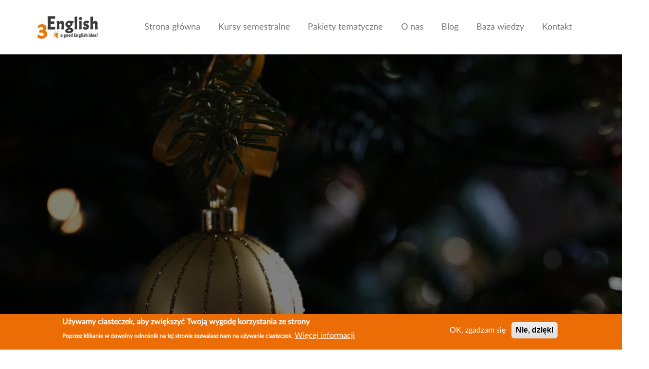

--- FILE ---
content_type: text/html; charset=UTF-8
request_url: https://www.3english.pl/news/praktyczny-poradnik-na-tegoroczne-swieta
body_size: 8483
content:
<!DOCTYPE html>
<html lang="pl" dir="ltr" prefix="content: http://purl.org/rss/1.0/modules/content/  dc: http://purl.org/dc/terms/  foaf: http://xmlns.com/foaf/0.1/  og: http://ogp.me/ns#  rdfs: http://www.w3.org/2000/01/rdf-schema#  schema: http://schema.org/  sioc: http://rdfs.org/sioc/ns#  sioct: http://rdfs.org/sioc/types#  skos: http://www.w3.org/2004/02/skos/core#  xsd: http://www.w3.org/2001/XMLSchema# ">
  <head>
    <meta charset="utf-8" />
<script>(function(i,s,o,g,r,a,m){i["GoogleAnalyticsObject"]=r;i[r]=i[r]||function(){(i[r].q=i[r].q||[]).push(arguments)},i[r].l=1*new Date();a=s.createElement(o),m=s.getElementsByTagName(o)[0];a.async=1;a.src=g;m.parentNode.insertBefore(a,m)})(window,document,"script","https://www.google-analytics.com/analytics.js","ga");ga("create", "UA-39374331-1", {"cookieDomain":"auto"});ga("set", "anonymizeIp", true);ga('require', 'GTM-KF79MKZ');ga("send", "pageview");</script>
<meta name="title" content="Praktyczny poradnik na tegoroczne święta | 3English - szkoła językowa" />
<link rel="canonical" href="https://www.3english.pl/news/praktyczny-poradnik-na-tegoroczne-swieta" />
<meta name="description" content="Święta Bożego Narodzenia to wyjątkowy czas w roku. Nic nie równa się magii wszechobecnych światełek, nastrojowej muzyki, zapachu grzanego wina czy pięknych dekoracji. Czar świąt widoczny jest w różnych zakątkach domu, na przystrojonych ulicach, w telewizyjnych reklamach czy w sklepach, które na czas świąt roją się od odwiedzających.
 " />
<meta name="Generator" content="Drupal 8 (https://www.drupal.org)" />
<meta name="MobileOptimized" content="width" />
<meta name="HandheldFriendly" content="true" />
<meta name="viewport" content="width=device-width, initial-scale=1.0" />
<script>function euCookieComplianceLoadScripts() {}</script>
<style>div#sliding-popup, div#sliding-popup .eu-cookie-withdraw-banner, .eu-cookie-withdraw-tab {background: #ec6d06} div#sliding-popup.eu-cookie-withdraw-wrapper { background: transparent; } #sliding-popup h1, #sliding-popup h2, #sliding-popup h3, #sliding-popup p, .eu-cookie-compliance-more-button, .eu-cookie-compliance-secondary-button, .eu-cookie-withdraw-tab { color: #ffffff;} .eu-cookie-withdraw-tab { border-color: #ffffff;}</style>
<link rel="shortcut icon" href="/sites/default/files/favicon_0.ico" type="image/vnd.microsoft.icon" />
<link rel="alternate" hreflang="pl" href="http://www.3english.pl/news/praktyczny-poradnik-na-tegoroczne-swieta" />
<link rel="revision" href="http://www.3english.pl/news/praktyczny-poradnik-na-tegoroczne-swieta" />
<script>window.a2a_config=window.a2a_config||{};a2a_config.callbacks=[];a2a_config.overlays=[];a2a_config.templates={};</script>

    <title>Praktyczny poradnik na tegoroczne święta | 3English - szkoła językowa</title>
    <link rel="stylesheet" media="all" href="//maxcdn.bootstrapcdn.com/font-awesome/4.5.0/css/font-awesome.min.css" />
<link rel="stylesheet" media="all" href="/sites/default/files/css/css_MyRP2oomDmhEeWMVQ-G9YaVHrC7zUPiVTfO-aLuq0pY.css?rdrxly" />
<link rel="stylesheet" media="all" href="/sites/default/files/css/css_eaJDrLAFe-mCP6O1KijqSs5O282SZF7rYPOwLLuxweY.css?rdrxly" />

    
<!--[if lte IE 8]>
<script src="/sites/default/files/js/js_cDoc7uvssDKc9-WEubn4X8yL0Qkfp_WX0Ss1rpWmc3U.js"></script>
<![endif]-->

  </head>
  <body class="page-node-103 path-node node--type-blog-post">
    <a href="#main-content" class="visually-hidden focusable skip-link">
      Przejdź do treści
    </a>
    
      <div class="dialog-off-canvas-main-canvas" data-off-canvas-main-canvas>
    <div id="page-wrapper" class="page-wrapper">
  <header id="header" class="header" role="banner"
          aria-label="Nagłówek strony">
          <nav class="navbar" id="navbar-main">
        <div class="container no-padding-sm">
          <div class="navbar-brand">
                     <a href="/" title="Strona główna" rel="home" class="float-left site-logo logo-jpg">
      <img src="/sites/default/files/ef04e8cf9c48555ef0a186d60937a317-lossy.jpg" alt="Strona główna" />
    </a>
  

          </div>
                      <button class="navbar-toggler" type="button" data-toggle="collapse"
                    data-target="#navbarNav" aria-controls="navbarNav"
                    aria-expanded="false" aria-label="Toggle navigation">
              <span class="navbar-toggler-icon"></span>
            </button>
            <nav class="navbar navbar-expand-lg">
              <div class="collapse navbar-collapse" id="navbarNav">
                                  <div class="menu-region">  <div class="region region-primary-menu">
    <nav role="navigation" aria-labelledby="block-mainnavigation-menu" id="block-mainnavigation" class="block block-menu navigation menu--main">
            
  <h2 class="sr-only" id="block-mainnavigation-menu">Główna nawigacja</h2>
  

        
              <ul class="nav navbar-nav main-menu clearfix">
                    <li class="nav-item">
                          <a href="/szkola-jezykowa-wroclaw-3english" class="nav-link" data-drupal-link-system-path="node/11">Strona główna</a>
              </li>
                <li class="nav-item">
                          <a href="/kursy-semestralne" class="nav-link" data-drupal-link-system-path="node/12">Kursy semestralne</a>
              </li>
                <li class="nav-item">
                          <a href="/pakiety-tematyczne" class="nav-link" data-drupal-link-system-path="node/13">Pakiety tematyczne</a>
              </li>
                <li class="nav-item">
                          <a href="/o-nas" class="nav-link" data-drupal-link-system-path="node/14">O nas</a>
              </li>
                <li class="nav-item">
                          <a href="/blog" class="nav-link" data-drupal-link-system-path="blog">Blog</a>
              </li>
                <li class="nav-item">
                          <a href="/baza-wiedzy" title="List of knowledge" class="nav-link" data-drupal-link-system-path="baza-wiedzy">Baza wiedzy</a>
              </li>
                <li class="nav-item">
                          <a href="/kontakt" class="nav-link" data-drupal-link-system-path="node/15">Kontakt</a>
              </li>
        </ul>
  


  </nav>

  </div>
</div>
                                              </div>
            </nav>
                  </div>
      </nav>
      </header>

          <div class="admin_tabs container">
      
    </div>
    <div id="main-wrapper" class="layout-main-wrapper clearfix">
          <div class="container-fluid" id="main">
        <div class="row clearfix">
        
          <main class="main-content">
            <section class="section">
              <a id="main-content" tabindex="-1"></a>
                <div class="region region-content">
    <div data-drupal-messages-fallback class="hidden"></div>
<article role="article" about="/news/praktyczny-poradnik-na-tegoroczne-swieta" class="node node--type-blog-post node--view-mode-full clearfix">
  <header class="blog_post_header">
                <div class="field field--name-field-blog-main-image field--type-image field--label-hidden field__item">    <picture>
                <!--[if IE 9]><video style="display: none;"><![endif]-->
              <source srcset="/sites/default/files/styles/responsive_image_2000/public/blog/2021-12/christmas-balls-6848782_1920.jpg?itok=ldnY47j2 1x" media="all and (min-width: 75em)" type="image/jpeg"/>
              <source srcset="/sites/default/files/styles/responsive_image_1200/public/blog/2021-12/christmas-balls-6848782_1920.jpg?itok=v8X7tZU5 1x" media="all and (min-width: 62em) and (max-width: 74em)" type="image/jpeg"/>
              <source srcset="/sites/default/files/styles/responsive_image_992/public/blog/2021-12/christmas-balls-6848782_1920.jpg?itok=niifq-EA 1x" media="all and (min-width: 48em) and (max-width: 61em)" type="image/jpeg"/>
              <source srcset="/sites/default/files/styles/responsive_image_768/public/blog/2021-12/christmas-balls-6848782_1920.jpg?itok=DqNmIBr3 1x" media="all and (min-width: 34em) and (max-width: 47em)" type="image/jpeg"/>
            <!--[if IE 9]></video><![endif]-->
            <img src="/sites/default/files/styles/responsive_image_2000/public/blog/2021-12/christmas-balls-6848782_1920.jpg?itok=ldnY47j2" alt="christmas ball" title="christmas ball" typeof="foaf:Image" />

  </picture>

</div>
      

    <div class="blog_post_header_absolute_wrapper container-fluid">
      
      
      

              <div class="node__meta">
          <article typeof="schema:Person" about="/user/60" class="profile">
  </article>


                      <span class="author_attributes">
              <span class="field field--name-uid field--type-entity-reference field--label-hidden"><span lang="" about="/user/60" typeof="schema:Person" property="schema:name" datatype="">Mateusz Piętka</span></span>
 /  23.12.2021            </span>
          
          

          <h1 class="col-md-8 col-xs-12">Praktyczny poradnik na tegoroczne święta </h1>

          
        </div>
          </div>
  </header>
  <div class="node__content clearfix">
    


      <div class="field field--name-field-blog-sections field--type-entity-reference-revisions field--label-hidden field__items">
              <div class="field__item">  <div class="paragraph paragraph--type--d-p-blog-text paragraph--view-mode--default">
          
            <div class="clearfix text-formatted field field--name-field-d-long-text field--type-text-long field--label-hidden field__item"><h1>Jak chcesz spędzić te święta?</h1>

<p>Święta Bożego Narodzenia to wyjątkowy czas w roku. Nic nie równa się magii wszechobecnych światełek, <a href="https://www.3english.pl/news/swieta-swieta-i-przed-swietami" target="_blank">nastrojowej muzyki</a>, zapachu grzanego wina czy pięknych dekoracji. Czar świąt widoczny jest w różnych zakątkach domu, na przystrojonych ulicach, w telewizyjnych reklamach czy w sklepach, które na czas świąt roją się od odwiedzających.</p>

<p>Najważniejsze jest jednak to, aby święta spędzić w swoim rytmie. Bez narzuconej odgórnie presji, a więc na luzie. Z uśmiechem. Starając się czuć tę wszechobecną magię i czerpiąc ze świąt to, co najlepsze. Jeśli mają to być dni pełne błogiego lenistwa czy ciężkiej pracy w kuchni – pamiętaj, że decyzja należy do Ciebie. Dzisiejszy wpis może pomóc Ci zaaranżować tegoroczne celebracje na wypadek, jeśli masz ochotę wprowadzić coś nowego do swoich corocznych obrzędów.</p>
</div>
      
      </div>
</div>
              <div class="field__item">  <div class="paragraph paragraph--type--d-p-blog-image paragraph--view-mode--default">
          
            <div class="field field--name-field-d-p-blog-image-full-width field--type-boolean field--label-hidden field__item"></div>
      
      <div class="field field--name-field-d-image field--type-image field--label-hidden field__items">
              <div class="field__item">    <picture>
                <!--[if IE 9]><video style="display: none;"><![endif]-->
              <source srcset="/sites/default/files/styles/responsive_image_2000/public/blog/2021-12/christmas-tree-2909020_1920.jpg?itok=na6bfZpg 1x" media="all and (min-width: 75em)" type="image/jpeg"/>
              <source srcset="/sites/default/files/styles/responsive_image_1200/public/blog/2021-12/christmas-tree-2909020_1920.jpg?itok=AyyiVwns 1x" media="all and (min-width: 62em) and (max-width: 74em)" type="image/jpeg"/>
              <source srcset="/sites/default/files/styles/responsive_image_992/public/blog/2021-12/christmas-tree-2909020_1920.jpg?itok=QAFYxeF3 1x" media="all and (min-width: 48em) and (max-width: 61em)" type="image/jpeg"/>
              <source srcset="/sites/default/files/styles/responsive_image_768/public/blog/2021-12/christmas-tree-2909020_1920.jpg?itok=PXt8r1FE 1x" media="all and (min-width: 34em) and (max-width: 47em)" type="image/jpeg"/>
            <!--[if IE 9]></video><![endif]-->
            <img src="/sites/default/files/styles/responsive_image_2000/public/blog/2021-12/christmas-tree-2909020_1920.jpg?itok=na6bfZpg" alt="tree" title="tree" typeof="foaf:Image" />

  </picture>

</div>
          </div>
  
      </div>
</div>
              <div class="field__item">  <div class="paragraph paragraph--type--d-p-blog-text paragraph--view-mode--default">
          
            <div class="clearfix text-formatted field field--name-field-d-long-text field--type-text-long field--label-hidden field__item"><h1>Co powiesz na grę?</h1>

<p>Kto nie lubi gier? W okresie świątecznym, kiedy spędzamy czas w towarzystwie, możemy skorzystać z okazji obecności odpowiedniej ilości osób i zagrać w jakąś grę. Na rynku gier planszowych sytuacja ma się bardzo dobrze, a ten rodzaj gier cieszy się niesłabnącą popularnością. Niekoniecznie jednak musisz posiadać odpowiednią planszę i wyposażenie. Czasem zabawa tkwi w prostocie.</p>

<ol><li>Kalambury na świąteczne hasła mogą być banalnie proste oraz diabelnie skomplikowane – zależy od hasła, jakie wybierzesz. Wszak pokazywanie jedzenie, nie mogąc powiedzieć ani słowa, jest nie lada wyzwaniem.</li>
	<li>Inspiracja do tej gry jest zaczerpnięta z programu Ellen DeGeneres. Chodzi o wybór dwóch słów, które są bardzo podobne budową lub znaczeniem, typu: lusterko i lustereczko. To pierwsze będzie poprawnym hasłem, a drugie – podpuchą. Zadaniem osoby przedstawiającej jest przedstawiać kolejno słowa-skojarzenia, które pomogą naprowadzić graczy na właściwe słowo. Dla przykładu: 1) odbicie, 2) szkło, 3) mały. Po usłyszeniu hasła nr 3) gracze powinni odgadnąć, że chodzi o lusterko. Gdybyśmy w punkcie 3) powiedzieli „baśń”, wówczas moglibyśmy zdezorientować innych graczy. Warto mieć listę takich par słów typu: żar i płomień, lampart i gepard czy cyna i cynk.</li>
	<li>To może być gra indywidualna lub towarzyska, niemniej jest jednorazowego użytku. Z liter w wyrażeniu <em>Merry Christmas</em> postaraj się ułożyć jak najwięcej innych wyrazów w języku angielskim. Długość i tematyka tych wyrazów nie ma znaczenia, po prostu daj się ponieść wyobraźni, ale trzymaj się zasad!</li>
</ol></div>
      
      </div>
</div>
              <div class="field__item">  <div class="paragraph paragraph--type--d-p-blog-image paragraph--view-mode--default">
          
            <div class="field field--name-field-d-p-blog-image-full-width field--type-boolean field--label-hidden field__item"></div>
      
      <div class="field field--name-field-d-image field--type-image field--label-hidden field__items">
              <div class="field__item">    <picture>
                <!--[if IE 9]><video style="display: none;"><![endif]-->
              <source srcset="/sites/default/files/styles/responsive_image_2000/public/blog/2021-12/greeting-6830887_1920.jpg?itok=6dND6HZf 1x" media="all and (min-width: 75em)" type="image/jpeg"/>
              <source srcset="/sites/default/files/styles/responsive_image_1200/public/blog/2021-12/greeting-6830887_1920.jpg?itok=WCXl9qyD 1x" media="all and (min-width: 62em) and (max-width: 74em)" type="image/jpeg"/>
              <source srcset="/sites/default/files/styles/responsive_image_992/public/blog/2021-12/greeting-6830887_1920.jpg?itok=t9LzNfjS 1x" media="all and (min-width: 48em) and (max-width: 61em)" type="image/jpeg"/>
              <source srcset="/sites/default/files/styles/responsive_image_768/public/blog/2021-12/greeting-6830887_1920.jpg?itok=CwfvHTmb 1x" media="all and (min-width: 34em) and (max-width: 47em)" type="image/jpeg"/>
            <!--[if IE 9]></video><![endif]-->
            <img src="/sites/default/files/styles/responsive_image_2000/public/blog/2021-12/greeting-6830887_1920.jpg?itok=6dND6HZf" alt="Merry Christmas" title="Merry Christmas" typeof="foaf:Image" />

  </picture>

</div>
          </div>
  
      </div>
</div>
              <div class="field__item">  <div class="paragraph paragraph--type--d-p-blog-text paragraph--view-mode--default">
          
            <div class="clearfix text-formatted field field--name-field-d-long-text field--type-text-long field--label-hidden field__item"><h1>Zaskocz swoich bliskich</h1>

<p>W świętach piękne jest kultywowanie tradycji, ale zawsze znajdzie się miejsce na wprowadzenie czegoś nowego. Zresztą, nowości nie oznaczają tego, że stare odejdzie w zapomnienie. <br />
W Wielkiej Brytanii popularnym napojem świątecznym jest <em>eggnog</em> – słodki napój na bazie surowych jajek, mleka i alkoholu. Jest także wersja bez zawartości %, bo <em>eggnog </em>to także frajda dla dzieci. <em>Eggnog </em>przypomina polski adwokat/ajerkoniak, a ten z kolei nie jest szczególnie popularny w okresie świąt. <em>Eggnog</em> ma to do siebie, że nie jest mocnym alkoholem, więc w przypadku świąt wydaje się być sensowną opcją dla gości. Plus, goście pewnie się go nie spodziewają!<br />
 <br /><em>Christmas Crackers</em> to wybuchowe niespodzianki, których nie może zabraknąć na brytyjskim stole. Nie jest to przekąska, chociaż ma formę cukierka. Kiedy go rozpakujemy – wydaje charakterystyczny dźwięk, a później możemy zobaczyć zawartość opakowania. Zwykle znajduje się tam jakiś drobny gadżet i żarcik na poprawę humoru. Jeśli w rodzinie są osoby, którym takie drobne rzeczy sprawiają przyjemność, <em>Crackers </em>są dostępne i w polskich sklepach, więc masz kolejny, oryginalny pomysł na Twoje tegoroczne święta.<br />
 </p>
</div>
      
      </div>
</div>
              <div class="field__item">  <div class="paragraph paragraph--type--d-p-blog-image paragraph--view-mode--default">
          
            <div class="field field--name-field-d-p-blog-image-full-width field--type-boolean field--label-hidden field__item"></div>
      
      <div class="field field--name-field-d-image field--type-image field--label-hidden field__items">
              <div class="field__item">    <picture>
                <!--[if IE 9]><video style="display: none;"><![endif]-->
              <source srcset="/sites/default/files/styles/responsive_image_2000/public/blog/2021-12/egg-nog-2991133_1920.jpg?itok=DzdRg-oj 1x" media="all and (min-width: 75em)" type="image/jpeg"/>
              <source srcset="/sites/default/files/styles/responsive_image_1200/public/blog/2021-12/egg-nog-2991133_1920.jpg?itok=VJV99IDG 1x" media="all and (min-width: 62em) and (max-width: 74em)" type="image/jpeg"/>
              <source srcset="/sites/default/files/styles/responsive_image_992/public/blog/2021-12/egg-nog-2991133_1920.jpg?itok=q4t1jUHP 1x" media="all and (min-width: 48em) and (max-width: 61em)" type="image/jpeg"/>
              <source srcset="/sites/default/files/styles/responsive_image_768/public/blog/2021-12/egg-nog-2991133_1920.jpg?itok=XB2Zh72c 1x" media="all and (min-width: 34em) and (max-width: 47em)" type="image/jpeg"/>
            <!--[if IE 9]></video><![endif]-->
            <img src="/sites/default/files/styles/responsive_image_2000/public/blog/2021-12/egg-nog-2991133_1920.jpg?itok=DzdRg-oj" alt="eggnog" title="eggnog" typeof="foaf:Image" />

  </picture>

</div>
          </div>
  
      </div>
</div>
              <div class="field__item">  <div class="paragraph paragraph--type--d-p-blog-text paragraph--view-mode--default">
          
            <div class="clearfix text-formatted field field--name-field-d-long-text field--type-text-long field--label-hidden field__item"><h1>Drodzy Czytelnicy!</h1>

<p class="text-align-center"><strong>Z okazji Świąt Bożego Narodzenia 2021 chcielibyśmy życzyć Wam spokojnych, beztroskich i radosnych dni. Pamiętajcie, aby celebrować ten czas z tymi, których kochacie i aby był to czas dla Was. Jednocześnie czekamy na Wasz powrót na zajęcia poświąteczne, aby podzielić się wrażeniami i przedyskutować tegoroczny gust świętego Mikołaja :)</strong><br />
 </p>

<p class="text-align-right"><strong>zespół 3English</strong></p>
</div>
      
      </div>
</div>
              <div class="field__item">  <div class="paragraph paragraph--type--d-p-blog-image paragraph--view-mode--default">
          
            <div class="field field--name-field-d-p-blog-image-full-width field--type-boolean field--label-hidden field__item"></div>
      
      <div class="field field--name-field-d-image field--type-image field--label-hidden field__items">
              <div class="field__item">    <picture>
                <!--[if IE 9]><video style="display: none;"><![endif]-->
              <source srcset="/sites/default/files/styles/responsive_image_2000/public/blog/2021-12/gift-4669449_1920.jpg?itok=ggs0oZCl 1x" media="all and (min-width: 75em)" type="image/jpeg"/>
              <source srcset="/sites/default/files/styles/responsive_image_1200/public/blog/2021-12/gift-4669449_1920.jpg?itok=-jk07LxQ 1x" media="all and (min-width: 62em) and (max-width: 74em)" type="image/jpeg"/>
              <source srcset="/sites/default/files/styles/responsive_image_992/public/blog/2021-12/gift-4669449_1920.jpg?itok=jhJhxLDV 1x" media="all and (min-width: 48em) and (max-width: 61em)" type="image/jpeg"/>
              <source srcset="/sites/default/files/styles/responsive_image_768/public/blog/2021-12/gift-4669449_1920.jpg?itok=xqk2OWw5 1x" media="all and (min-width: 34em) and (max-width: 47em)" type="image/jpeg"/>
            <!--[if IE 9]></video><![endif]-->
            <img src="/sites/default/files/styles/responsive_image_2000/public/blog/2021-12/gift-4669449_1920.jpg?itok=ggs0oZCl" alt="gift" title="gift" typeof="foaf:Image" />

  </picture>

</div>
          </div>
  
      </div>
</div>
          </div>
  <span class="a2a_kit a2a_kit_size_32 addtoany_list" data-a2a-url="http://www.3english.pl/news/praktyczny-poradnik-na-tegoroczne-swieta" data-a2a-title="Praktyczny poradnik na tegoroczne święta"><a class="a2a_dd addtoany_share" href="https://www.addtoany.com/share#url=http%3A%2F%2Fwww.3english.pl%2Fnews%2Fpraktyczny-poradnik-na-tegoroczne-swieta&amp;title=Praktyczny%20poradnik%20na%20tegoroczne%20%C5%9Bwi%C4%99ta"></a><a class="a2a_button_facebook"></a><a class="a2a_button_twitter"></a><a class="a2a_button_google_plus"></a></span>
  </div>
</article>

  </div>

            </section>
          </main>
        </div>
      </div>
      </div>
    <footer class="site-footer">
          <div class="container-fluid">
        
                  <div class="site-footer__top clearfix">
              <div class="region region-footer-first">
    <nav role="navigation" aria-labelledby="block-footer-2-menu" id="block-footer-2" class="block block-menu navigation menu--footer">
            
  <h2 class="sr-only" id="block-footer-2-menu">Footer</h2>
  

        
              <ul class="nav navbar-nav clearfix">
                    <li class="nav-item">
                <a href="/szkola-jezykowa-wroclaw-3english" target="_self" class="nav-link" data-drupal-link-system-path="node/11">Strona główna</a>
              </li>
                <li class="nav-item">
                <a href="/kursy-semestralne" target="_self" class="nav-link" data-drupal-link-system-path="node/12">Kursy semestralne</a>
              </li>
                <li class="nav-item">
                <a href="/pakiety-tematyczne" target="_self" class="nav-link" data-drupal-link-system-path="node/13">Pakiety tematyczne</a>
              </li>
                <li class="nav-item">
                <a href="/o-nas" target="_self" class="nav-link" data-drupal-link-system-path="node/14">O nas</a>
              </li>
                <li class="nav-item">
                <a href="/kontakt" target="_self" class="nav-link" data-drupal-link-system-path="node/15">Kontakt</a>
              </li>
        </ul>
  


  </nav>

  </div>

              <div class="region region-footer-second">
    <div id="block-regulamin" class="block block-block-content block-block-content6534f83e-cf5e-4295-9577-ef8d0d278cf8">
  
    
      <div class="content">
      
            <div class="clearfix text-formatted field field--name-field-d-long-text field--type-text-long field--label-hidden field__item"><p><a href="/sites/default/files/2019-08/Regulamin%20strony%203English%20Bartman-2019.pdf" target="_blank">REGULAMIN</a></p>
</div>
      
    </div>
  </div>
<div id="block-politykaprywatnosci" class="block block-block-content block-block-content54fc4a39-ab0e-4ee2-ab8d-c3d2c13783a7">
  
    
      <div class="content">
      
            <div class="clearfix text-formatted field field--name-field-d-long-text field--type-text-long field--label-hidden field__item"><p><a href="/sites/default/files/2019-08/Polityka%20Prywatności%203English-2019.pdf" target="_blank">POLITYKA PRYWATNOŚCI</a></p>

<p><a href="/sites/default/files/2025-01/Wytyczne_do_standardów_ochrony_dzieci__w_szkole.pdf" target="_blank">STANDARDY OCHRONY MAŁOLETNICH</a></p>
</div>
      
    </div>
  </div>

  </div>

              <div class="region region-footer-third">
    <div id="block-blokadresostrowskiego" class="block block-block-content block-block-content516bb5d1-b7d2-42c7-b8f1-94799e5fa40e">
  
      <h2>Oddział przy FAT:</h2>
    
      <div class="content">
      
            <div class="clearfix text-formatted field field--name-field-d-long-text field--type-text-long field--label-hidden field__item"><p>ul. Ostrowskiego 7/311</p>

<p>53-238 Wrocław</p>
</div>
      
    </div>
  </div>

  </div>

              <div class="region region-footer-fourth">
    <div id="block-footerkontakt" class="block block-block-content block-block-contentcdef34bf-73f4-40a7-9e77-c7f55e8d381f">
  
      <h2>Kontakt:</h2>
    
      <div class="content">
      
            <div class="clearfix text-formatted field field--name-field-d-long-text field--type-text-long field--label-hidden field__item"><p>E-mail: <a href="mailto:info@3english.pl">info@3english.pl</a></p>

<p>Tel: <a href="tel:+48 533760079">+48 535-873-928</a></p>
</div>
      
    </div>
  </div>
<div id="block-socialmedialinks" class="block-social-media-links block block-social-media-links-block">
  
      <h2>Social Media:</h2>
    
      <div class="content">
      

<ul class="social-media-links--platforms platforms inline horizontal">
      <li>
      <a href="https://www.youtube.com/channel/UCvSo5ohnmq-Uq4PVx9O_otA"  target="_blank" >
        <span class='fa fa-youtube fa-2x'></span>
      </a>

          </li>
      <li>
      <a href="mailto:info@3english.pl"  target="_blank" >
        <span class='fa fa-envelope fa-2x'></span>
      </a>

          </li>
      <li>
      <a href="https://www.facebook.com/3english/"  target="_blank" >
        <span class='fa fa-facebook fa-2x'></span>
      </a>

          </li>
  </ul>

    </div>
  </div>

  </div>

          </div>
                      </div>
      </footer>

</div>

  </div>

    
    <script type="application/json" data-drupal-selector="drupal-settings-json">{"path":{"baseUrl":"\/","scriptPath":null,"pathPrefix":"","currentPath":"node\/103","currentPathIsAdmin":false,"isFront":false,"currentLanguage":"pl"},"pluralDelimiter":"\u0003","google_analytics":{"trackOutbound":true,"trackMailto":true,"trackDownload":true,"trackDownloadExtensions":"7z|aac|arc|arj|asf|asx|avi|bin|csv|doc(x|m)?|dot(x|m)?|exe|flv|gif|gz|gzip|hqx|jar|jpe?g|js|mp(2|3|4|e?g)|mov(ie)?|msi|msp|pdf|phps|png|ppt(x|m)?|pot(x|m)?|pps(x|m)?|ppam|sld(x|m)?|thmx|qtm?|ra(m|r)?|sea|sit|tar|tgz|torrent|txt|wav|wma|wmv|wpd|xls(x|m|b)?|xlt(x|m)|xlam|xml|z|zip","trackColorbox":true},"eu_cookie_compliance":{"popup_enabled":true,"popup_agreed_enabled":false,"popup_hide_agreed":false,"popup_clicking_confirmation":false,"popup_scrolling_confirmation":false,"popup_html_info":"\u003Cdiv class=\u0022eu-cookie-compliance-banner eu-cookie-compliance-banner-info\u0022\u003E\n  \u003Cdiv class=\u0022popup-content info eu-cookie-compliance-content\u0022\u003E\n    \u003Cdiv id=\u0022popup-text\u0022 class=\u0022eu-cookie-compliance-message\u0022\u003E\n      \u003Ch2\u003EU\u017cywamy ciasteczek, aby zwi\u0119kszy\u0107 Twoj\u0105 wygod\u0119 korzystania ze strony\u003C\/h2\u003E\u003Cp\u003EPoprzez klikanie w dowolny odno\u015bnik na tej stronie zezwalasz nam na u\u017cywanie ciasteczek.\u003C\/p\u003E\n              \u003Cbutton type=\u0022button\u0022 class=\u0022find-more-button eu-cookie-compliance-more-button\u0022\u003EWi\u0119cej informacji\u003C\/button\u003E\n          \u003C\/div\u003E\n    \u003Cdiv id=\u0022popup-buttons\u0022 class=\u0022eu-cookie-compliance-buttons\u0022\u003E\n      \u003Cbutton type=\u0022button\u0022 class=\u0022agree-button eu-cookie-compliance-secondary-button\u0022\u003EOK, zgadzam si\u0119\u003C\/button\u003E\n              \u003Cbutton type=\u0022button\u0022 class=\u0022decline-button eu-cookie-compliance-default-button\u0022 \u003ENie, dzi\u0119ki\u003C\/button\u003E\n          \u003C\/div\u003E\n  \u003C\/div\u003E\n\u003C\/div\u003E","use_mobile_message":false,"mobile_popup_html_info":"\u003Cdiv class=\u0022eu-cookie-compliance-banner eu-cookie-compliance-banner-info\u0022\u003E\n  \u003Cdiv class=\u0022popup-content info eu-cookie-compliance-content\u0022\u003E\n    \u003Cdiv id=\u0022popup-text\u0022 class=\u0022eu-cookie-compliance-message\u0022\u003E\n      \n              \u003Cbutton type=\u0022button\u0022 class=\u0022find-more-button eu-cookie-compliance-more-button\u0022\u003EWi\u0119cej informacji\u003C\/button\u003E\n          \u003C\/div\u003E\n    \u003Cdiv id=\u0022popup-buttons\u0022 class=\u0022eu-cookie-compliance-buttons\u0022\u003E\n      \u003Cbutton type=\u0022button\u0022 class=\u0022agree-button eu-cookie-compliance-secondary-button\u0022\u003EOK, zgadzam si\u0119\u003C\/button\u003E\n              \u003Cbutton type=\u0022button\u0022 class=\u0022decline-button eu-cookie-compliance-default-button\u0022 \u003ENie, dzi\u0119ki\u003C\/button\u003E\n          \u003C\/div\u003E\n  \u003C\/div\u003E\n\u003C\/div\u003E","mobile_breakpoint":768,"popup_html_agreed":false,"popup_use_bare_css":false,"popup_height":"auto","popup_width":"100%","popup_delay":1000,"popup_link":"https:\/\/www.3english.pl\/sites\/default\/files\/2019-08\/Polityka%20Prywatnos%CC%81ci%203English-2019.pdf","popup_link_new_window":true,"popup_position":false,"popup_language":"pl","store_consent":false,"better_support_for_screen_readers":false,"cookie_name":"","reload_page":false,"domain":"","popup_eu_only_js":false,"cookie_lifetime":100,"cookie_session":0,"disagree_do_not_show_popup":false,"method":"opt_in","whitelisted_cookies":"","withdraw_markup":"\u003Cbutton type=\u0022button\u0022 class=\u0022eu-cookie-withdraw-tab\u0022\u003EZobacz, jak dbamy o bezpiecze\u0144stwo w zwi\u0105zku z COVID-19\u003C\/button\u003E\n\u003Cdiv class=\u0022eu-cookie-withdraw-banner\u0022\u003E\n  \u003Cdiv class=\u0022popup-content info eu-cookie-compliance-content\u0022\u003E\n    \u003Cdiv id=\u0022popup-text\u0022 class=\u0022eu-cookie-compliance-message\u0022\u003E\n      \u003Ch2\u003EW 3English dbamy o bezpiecze\u0144stwo\u00a0naszych Klient\u00f3w oraz Lektor\u00f3w. Zobacz, jakie procedury obowi\u0105zuj\u0105 w naszej szkole. \u00a0\u003Ca href=\u0022\/dzialania-w-3english-w-zwiazku-z-covid-19\u0022\u003EWi\u0119cej informacji tutaj\u003C\/a\u003E\u003C\/h2\u003E\n    \u003C\/div\u003E\n    \u003Cdiv id=\u0022popup-buttons\u0022 class=\u0022eu-cookie-compliance-buttons\u0022\u003E\n      \u003Cbutton type=\u0022button\u0022 class=\u0022eu-cookie-withdraw-button\u0022\u003EOk, rozumiem\u003C\/button\u003E\n    \u003C\/div\u003E\n  \u003C\/div\u003E\n\u003C\/div\u003E","withdraw_enabled":true},"user":{"uid":0,"permissionsHash":"eb41a6b31e788e30d3a05b5427305114f4b0b1c457dc20e721ae288ca0ef332e"}}</script>
<script src="/sites/default/files/js/js_tJZDePZHSeSE0BubxCHlE-e0KZFNB9oFTwr09JcEvPw.js"></script>
<script src="//static.addtoany.com/menu/page.js" async></script>
<script src="/sites/default/files/js/js_aA2q4sMVOkWE0DHA95qkL2uKq1gCDf1U5wLU0Z6KOZs.js"></script>

  </body>
</html>


--- FILE ---
content_type: text/css
request_url: https://www.3english.pl/sites/default/files/css/css_eaJDrLAFe-mCP6O1KijqSs5O282SZF7rYPOwLLuxweY.css?rdrxly
body_size: 47961
content:
@media print{body,input,textarea,select{color:#000;background:none;}body{width:640px;}.navigation,#toolbar,.site-footer,.tabs,.shortcut-action{display:none;}.featured-bottom{width:960px;margin:0;padding:0;border:none;}.featured-bottom-first,.featured-bottom-second,.featured-bottom-third{width:250px;}#comments .title,#comments form,.comment-forbidden{display:none;}}
:root{--blue:#007bff;--indigo:#6610f2;--purple:#6f42c1;--pink:#e83e8c;--red:#dc3545;--orange:#fd7e14;--yellow:#ffc107;--green:#28a745;--teal:#20c997;--cyan:#17a2b8;--white:#fff;--gray:#6c757d;--gray-dark:#343a40;--primary:#ec6d06;--secondary:#6c757d;--success:#28a745;--info:#17a2b8;--warning:#ffc107;--danger:#dc3545;--light:#f8f9fa;--dark:#343a40;--breakpoint-xs:0;--breakpoint-sm:576px;--breakpoint-md:768px;--breakpoint-lg:992px;--breakpoint-xl:1200px;--font-family-sans-serif:"Lato",sans-serif;--font-family-monospace:SFMono-Regular,Menlo,Monaco,Consolas,"Liberation Mono","Courier New",monospace;}*,*::before,*::after{-webkit-box-sizing:border-box;box-sizing:border-box;}html{font-family:sans-serif;line-height:1.15;-webkit-text-size-adjust:100%;-ms-text-size-adjust:100%;-ms-overflow-style:scrollbar;-webkit-tap-highlight-color:rgba(0,0,0,0);}@-ms-viewport{width:device-width;}article,aside,dialog,figcaption,figure,footer,header,hgroup,main,nav,section{display:block;}body{margin:0;font-family:"Lato",sans-serif;font-size:1rem;font-weight:400;line-height:1.5;color:#727272;text-align:left;background-color:#fff;}[tabindex="-1"]:focus{outline:0 !important;}hr{-webkit-box-sizing:content-box;box-sizing:content-box;height:0;overflow:visible;}h1,h2,h3,h4,h5,h6{margin-top:0;margin-bottom:0.5rem;}p{margin-top:0;margin-bottom:1rem;}abbr[title],abbr[data-original-title]{text-decoration:underline;-webkit-text-decoration:underline dotted;text-decoration:underline dotted;cursor:help;border-bottom:0;}address{margin-bottom:1rem;font-style:normal;line-height:inherit;}ol,ul,dl{margin-top:0;margin-bottom:1rem;}ol ol,ul ul,ol ul,ul ol{margin-bottom:0;}dt{font-weight:700;}dd{margin-bottom:.5rem;margin-left:0;}blockquote{margin:0 0 1rem;}dfn{font-style:italic;}b,strong{font-weight:bolder;}small{font-size:80%;}sub,sup{position:relative;font-size:75%;line-height:0;vertical-align:baseline;}sub{bottom:-.25em;}sup{top:-.5em;}a{color:#196dba;text-decoration:none;background-color:transparent;-webkit-text-decoration-skip:objects;}a:hover{color:#1660a4;text-decoration:underline;}a:not([href]):not([tabindex]){color:inherit;text-decoration:none;}a:not([href]):not([tabindex]):hover,a:not([href]):not([tabindex]):focus{color:inherit;text-decoration:none;}a:not([href]):not([tabindex]):focus{outline:0;}pre,code,kbd,samp{font-family:monospace,monospace;font-size:1em;}pre{margin-top:0;margin-bottom:1rem;overflow:auto;-ms-overflow-style:scrollbar;}figure{margin:0 0 1rem;}img{vertical-align:middle;border-style:none;}svg:not(:root){overflow:hidden;}table{border-collapse:collapse;}caption{padding-top:0.75rem;padding-bottom:0.75rem;color:#6c757d;text-align:left;caption-side:bottom;}th{text-align:inherit;}label{display:inline-block;margin-bottom:.5rem;}button{border-radius:0;}button:focus{outline:1px dotted;outline:5px auto -webkit-focus-ring-color;}input,button,select,optgroup,textarea{margin:0;font-family:inherit;font-size:inherit;line-height:inherit;}button,input{overflow:visible;}button,select{text-transform:none;}button,html [type="button"],[type="reset"],[type="submit"]{-webkit-appearance:button;}button::-moz-focus-inner,[type="button"]::-moz-focus-inner,[type="reset"]::-moz-focus-inner,[type="submit"]::-moz-focus-inner{padding:0;border-style:none;}input[type="radio"],input[type="checkbox"]{-webkit-box-sizing:border-box;box-sizing:border-box;padding:0;}input[type="date"],input[type="time"],input[type="datetime-local"],input[type="month"]{-webkit-appearance:listbox;}textarea{overflow:auto;resize:vertical;}fieldset{min-width:0;padding:0;margin:0;border:0;}legend{display:block;width:100%;max-width:100%;padding:0;margin-bottom:.5rem;font-size:1.5rem;line-height:inherit;color:inherit;white-space:normal;}progress{vertical-align:baseline;}[type="number"]::-webkit-inner-spin-button,[type="number"]::-webkit-outer-spin-button{height:auto;}[type="search"]{outline-offset:-2px;-webkit-appearance:none;}[type="search"]::-webkit-search-cancel-button,[type="search"]::-webkit-search-decoration{-webkit-appearance:none;}::-webkit-file-upload-button{font:inherit;-webkit-appearance:button;}output{display:inline-block;}summary{display:list-item;cursor:pointer;}template{display:none;}[hidden]{display:none !important;}h1,h2,h3,h4,h5,h6,.h1,.h2,.h3,.h4,.h5,.h6{margin-bottom:0.5rem;font-family:inherit;font-weight:500;line-height:1.2;color:black;}h1,.h1{font-size:2.5rem;}h2,.h2{font-size:2rem;}h3,.h3{font-size:1.75rem;}h4,.h4{font-size:1.5rem;}h5,.h5{font-size:1.25rem;}h6,.h6{font-size:1rem;}.lead{font-size:1.25rem;font-weight:300;}.display-1{font-size:6rem;font-weight:300;line-height:1.2;}.display-2{font-size:5.5rem;font-weight:300;line-height:1.2;}.display-3{font-size:4.5rem;font-weight:300;line-height:1.2;}.display-4{font-size:3.5rem;font-weight:300;line-height:1.2;}hr{margin-top:1rem;margin-bottom:1rem;border:0;border-top:1px solid rgba(0,0,0,0.1);}small,.small{font-size:80%;font-weight:400;}mark,.mark{padding:0.2em;background-color:#fcf8e3;}.list-unstyled{padding-left:0;list-style:none;}.list-inline{padding-left:0;list-style:none;}.list-inline-item{display:inline-block;}.list-inline-item:not(:last-child){margin-right:0.5rem;}.initialism{font-size:90%;text-transform:uppercase;}.blockquote{margin-bottom:1rem;font-size:1.25rem;}.blockquote-footer{display:block;font-size:80%;color:#6c757d;}.blockquote-footer::before{content:"\2014 \00A0";}.img-fluid{max-width:100%;height:auto;}.img-thumbnail{padding:0.25rem;background-color:#fff;border:1px solid #dee2e6;border-radius:0.25rem;max-width:100%;height:auto;}.figure{display:inline-block;}.figure-img{margin-bottom:0.5rem;line-height:1;}.figure-caption{font-size:90%;color:#6c757d;}code,kbd,pre,samp{font-family:SFMono-Regular,Menlo,Monaco,Consolas,"Liberation Mono","Courier New",monospace;}code{font-size:87.5%;color:#e83e8c;word-break:break-word;}a > code{color:inherit;}kbd{padding:0.2rem 0.4rem;font-size:87.5%;color:#fff;background-color:#212529;border-radius:0.2rem;}kbd kbd{padding:0;font-size:100%;font-weight:700;}pre{display:block;font-size:87.5%;color:#212529;}pre code{font-size:inherit;color:inherit;word-break:normal;}.pre-scrollable{max-height:340px;overflow-y:scroll;}.container,.alert,.filters .region-facets-left > .block:not(.block-mobile-filters-submit){width:100%;padding-right:30px;padding-left:30px;margin-right:auto;margin-left:auto;}@media (min-width:576px){.container,.alert,.filters .region-facets-left > .block:not(.block-mobile-filters-submit){max-width:540px;}}@media (min-width:768px){.container,.alert,.filters .region-facets-left > .block:not(.block-mobile-filters-submit){max-width:720px;}}@media (min-width:992px){.container,.alert,.filters .region-facets-left > .block:not(.block-mobile-filters-submit){max-width:960px;}}@media (min-width:1200px){.container,.alert,.filters .region-facets-left > .block:not(.block-mobile-filters-submit){max-width:1200px;}}.container-fluid{width:100%;padding-right:30px;padding-left:30px;margin-right:auto;margin-left:auto;}.row{display:-webkit-box;display:-ms-flexbox;display:flex;-ms-flex-wrap:wrap;flex-wrap:wrap;margin-right:-30px;margin-left:-30px;}.no-gutters{margin-right:0;margin-left:0;}.no-gutters > .col,.no-gutters > [class*="col-"]{padding-right:0;padding-left:0;}.col-1,.col-2,.col-3,.col-4,.col-5,.col-6,.col-7,.col-8,.col-9,.col-10,.col-11,.col-12,.col,.col-auto,.col-sm-1,.col-sm-2,.col-sm-3,.col-sm-4,.col-sm-5,.col-sm-6,.col-sm-7,.col-sm-8,.col-sm-9,.col-sm-10,.col-sm-11,.col-sm-12,.col-sm,.col-sm-auto,.col-md-1,.col-md-2,.col-md-3,.col-md-4,.col-md-5,.col-md-6,.col-md-7,.col-md-8,.col-md-9,.col-md-10,.col-md-11,.col-md-12,.col-md,.col-md-auto,.col-lg-1,.col-lg-2,.col-lg-3,.col-lg-4,.col-lg-5,.col-lg-6,.col-lg-7,.col-lg-8,.col-lg-9,.col-lg-10,.col-lg-11,.col-lg-12,.col-lg,.col-lg-auto,.col-xl-1,.col-xl-2,.col-xl-3,.col-xl-4,.col-xl-5,.col-xl-6,.col-xl-7,.col-xl-8,.col-xl-9,.col-xl-10,.col-xl-11,.col-xl-12,.col-xl,.col-xl-auto{position:relative;width:100%;min-height:1px;padding-right:30px;padding-left:30px;}.col{-ms-flex-preferred-size:0;flex-basis:0;-webkit-box-flex:1;-ms-flex-positive:1;flex-grow:1;max-width:100%;}.col-auto{-webkit-box-flex:0;-ms-flex:0 0 auto;flex:0 0 auto;width:auto;max-width:none;}.col-1{-webkit-box-flex:0;-ms-flex:0 0 8.33333%;flex:0 0 8.33333%;max-width:8.33333%;}.col-2{-webkit-box-flex:0;-ms-flex:0 0 16.66667%;flex:0 0 16.66667%;max-width:16.66667%;}.col-3{-webkit-box-flex:0;-ms-flex:0 0 25%;flex:0 0 25%;max-width:25%;}.col-4{-webkit-box-flex:0;-ms-flex:0 0 33.33333%;flex:0 0 33.33333%;max-width:33.33333%;}.col-5{-webkit-box-flex:0;-ms-flex:0 0 41.66667%;flex:0 0 41.66667%;max-width:41.66667%;}.col-6{-webkit-box-flex:0;-ms-flex:0 0 50%;flex:0 0 50%;max-width:50%;}.col-7{-webkit-box-flex:0;-ms-flex:0 0 58.33333%;flex:0 0 58.33333%;max-width:58.33333%;}.col-8{-webkit-box-flex:0;-ms-flex:0 0 66.66667%;flex:0 0 66.66667%;max-width:66.66667%;}.col-9{-webkit-box-flex:0;-ms-flex:0 0 75%;flex:0 0 75%;max-width:75%;}.col-10{-webkit-box-flex:0;-ms-flex:0 0 83.33333%;flex:0 0 83.33333%;max-width:83.33333%;}.col-11{-webkit-box-flex:0;-ms-flex:0 0 91.66667%;flex:0 0 91.66667%;max-width:91.66667%;}.col-12{-webkit-box-flex:0;-ms-flex:0 0 100%;flex:0 0 100%;max-width:100%;}.order-first{-webkit-box-ordinal-group:0;-ms-flex-order:-1;order:-1;}.order-last{-webkit-box-ordinal-group:14;-ms-flex-order:13;order:13;}.order-0{-webkit-box-ordinal-group:1;-ms-flex-order:0;order:0;}.order-1{-webkit-box-ordinal-group:2;-ms-flex-order:1;order:1;}.order-2{-webkit-box-ordinal-group:3;-ms-flex-order:2;order:2;}.order-3{-webkit-box-ordinal-group:4;-ms-flex-order:3;order:3;}.order-4{-webkit-box-ordinal-group:5;-ms-flex-order:4;order:4;}.order-5{-webkit-box-ordinal-group:6;-ms-flex-order:5;order:5;}.order-6{-webkit-box-ordinal-group:7;-ms-flex-order:6;order:6;}.order-7{-webkit-box-ordinal-group:8;-ms-flex-order:7;order:7;}.order-8{-webkit-box-ordinal-group:9;-ms-flex-order:8;order:8;}.order-9{-webkit-box-ordinal-group:10;-ms-flex-order:9;order:9;}.order-10{-webkit-box-ordinal-group:11;-ms-flex-order:10;order:10;}.order-11{-webkit-box-ordinal-group:12;-ms-flex-order:11;order:11;}.order-12{-webkit-box-ordinal-group:13;-ms-flex-order:12;order:12;}.offset-1{margin-left:8.33333%;}.offset-2{margin-left:16.66667%;}.offset-3{margin-left:25%;}.offset-4{margin-left:33.33333%;}.offset-5{margin-left:41.66667%;}.offset-6{margin-left:50%;}.offset-7{margin-left:58.33333%;}.offset-8{margin-left:66.66667%;}.offset-9{margin-left:75%;}.offset-10{margin-left:83.33333%;}.offset-11{margin-left:91.66667%;}@media (min-width:576px){.col-sm{-ms-flex-preferred-size:0;flex-basis:0;-webkit-box-flex:1;-ms-flex-positive:1;flex-grow:1;max-width:100%;}.col-sm-auto{-webkit-box-flex:0;-ms-flex:0 0 auto;flex:0 0 auto;width:auto;max-width:none;}.col-sm-1{-webkit-box-flex:0;-ms-flex:0 0 8.33333%;flex:0 0 8.33333%;max-width:8.33333%;}.col-sm-2{-webkit-box-flex:0;-ms-flex:0 0 16.66667%;flex:0 0 16.66667%;max-width:16.66667%;}.col-sm-3{-webkit-box-flex:0;-ms-flex:0 0 25%;flex:0 0 25%;max-width:25%;}.col-sm-4{-webkit-box-flex:0;-ms-flex:0 0 33.33333%;flex:0 0 33.33333%;max-width:33.33333%;}.col-sm-5{-webkit-box-flex:0;-ms-flex:0 0 41.66667%;flex:0 0 41.66667%;max-width:41.66667%;}.col-sm-6{-webkit-box-flex:0;-ms-flex:0 0 50%;flex:0 0 50%;max-width:50%;}.col-sm-7{-webkit-box-flex:0;-ms-flex:0 0 58.33333%;flex:0 0 58.33333%;max-width:58.33333%;}.col-sm-8{-webkit-box-flex:0;-ms-flex:0 0 66.66667%;flex:0 0 66.66667%;max-width:66.66667%;}.col-sm-9{-webkit-box-flex:0;-ms-flex:0 0 75%;flex:0 0 75%;max-width:75%;}.col-sm-10{-webkit-box-flex:0;-ms-flex:0 0 83.33333%;flex:0 0 83.33333%;max-width:83.33333%;}.col-sm-11{-webkit-box-flex:0;-ms-flex:0 0 91.66667%;flex:0 0 91.66667%;max-width:91.66667%;}.col-sm-12{-webkit-box-flex:0;-ms-flex:0 0 100%;flex:0 0 100%;max-width:100%;}.order-sm-first{-webkit-box-ordinal-group:0;-ms-flex-order:-1;order:-1;}.order-sm-last{-webkit-box-ordinal-group:14;-ms-flex-order:13;order:13;}.order-sm-0{-webkit-box-ordinal-group:1;-ms-flex-order:0;order:0;}.order-sm-1{-webkit-box-ordinal-group:2;-ms-flex-order:1;order:1;}.order-sm-2{-webkit-box-ordinal-group:3;-ms-flex-order:2;order:2;}.order-sm-3{-webkit-box-ordinal-group:4;-ms-flex-order:3;order:3;}.order-sm-4{-webkit-box-ordinal-group:5;-ms-flex-order:4;order:4;}.order-sm-5{-webkit-box-ordinal-group:6;-ms-flex-order:5;order:5;}.order-sm-6{-webkit-box-ordinal-group:7;-ms-flex-order:6;order:6;}.order-sm-7{-webkit-box-ordinal-group:8;-ms-flex-order:7;order:7;}.order-sm-8{-webkit-box-ordinal-group:9;-ms-flex-order:8;order:8;}.order-sm-9{-webkit-box-ordinal-group:10;-ms-flex-order:9;order:9;}.order-sm-10{-webkit-box-ordinal-group:11;-ms-flex-order:10;order:10;}.order-sm-11{-webkit-box-ordinal-group:12;-ms-flex-order:11;order:11;}.order-sm-12{-webkit-box-ordinal-group:13;-ms-flex-order:12;order:12;}.offset-sm-0{margin-left:0;}.offset-sm-1{margin-left:8.33333%;}.offset-sm-2{margin-left:16.66667%;}.offset-sm-3{margin-left:25%;}.offset-sm-4{margin-left:33.33333%;}.offset-sm-5{margin-left:41.66667%;}.offset-sm-6{margin-left:50%;}.offset-sm-7{margin-left:58.33333%;}.offset-sm-8{margin-left:66.66667%;}.offset-sm-9{margin-left:75%;}.offset-sm-10{margin-left:83.33333%;}.offset-sm-11{margin-left:91.66667%;}}@media (min-width:768px){.col-md{-ms-flex-preferred-size:0;flex-basis:0;-webkit-box-flex:1;-ms-flex-positive:1;flex-grow:1;max-width:100%;}.col-md-auto{-webkit-box-flex:0;-ms-flex:0 0 auto;flex:0 0 auto;width:auto;max-width:none;}.col-md-1{-webkit-box-flex:0;-ms-flex:0 0 8.33333%;flex:0 0 8.33333%;max-width:8.33333%;}.col-md-2{-webkit-box-flex:0;-ms-flex:0 0 16.66667%;flex:0 0 16.66667%;max-width:16.66667%;}.col-md-3{-webkit-box-flex:0;-ms-flex:0 0 25%;flex:0 0 25%;max-width:25%;}.col-md-4{-webkit-box-flex:0;-ms-flex:0 0 33.33333%;flex:0 0 33.33333%;max-width:33.33333%;}.col-md-5{-webkit-box-flex:0;-ms-flex:0 0 41.66667%;flex:0 0 41.66667%;max-width:41.66667%;}.col-md-6{-webkit-box-flex:0;-ms-flex:0 0 50%;flex:0 0 50%;max-width:50%;}.col-md-7{-webkit-box-flex:0;-ms-flex:0 0 58.33333%;flex:0 0 58.33333%;max-width:58.33333%;}.col-md-8{-webkit-box-flex:0;-ms-flex:0 0 66.66667%;flex:0 0 66.66667%;max-width:66.66667%;}.col-md-9{-webkit-box-flex:0;-ms-flex:0 0 75%;flex:0 0 75%;max-width:75%;}.col-md-10{-webkit-box-flex:0;-ms-flex:0 0 83.33333%;flex:0 0 83.33333%;max-width:83.33333%;}.col-md-11{-webkit-box-flex:0;-ms-flex:0 0 91.66667%;flex:0 0 91.66667%;max-width:91.66667%;}.col-md-12{-webkit-box-flex:0;-ms-flex:0 0 100%;flex:0 0 100%;max-width:100%;}.order-md-first{-webkit-box-ordinal-group:0;-ms-flex-order:-1;order:-1;}.order-md-last{-webkit-box-ordinal-group:14;-ms-flex-order:13;order:13;}.order-md-0{-webkit-box-ordinal-group:1;-ms-flex-order:0;order:0;}.order-md-1{-webkit-box-ordinal-group:2;-ms-flex-order:1;order:1;}.order-md-2{-webkit-box-ordinal-group:3;-ms-flex-order:2;order:2;}.order-md-3{-webkit-box-ordinal-group:4;-ms-flex-order:3;order:3;}.order-md-4{-webkit-box-ordinal-group:5;-ms-flex-order:4;order:4;}.order-md-5{-webkit-box-ordinal-group:6;-ms-flex-order:5;order:5;}.order-md-6{-webkit-box-ordinal-group:7;-ms-flex-order:6;order:6;}.order-md-7{-webkit-box-ordinal-group:8;-ms-flex-order:7;order:7;}.order-md-8{-webkit-box-ordinal-group:9;-ms-flex-order:8;order:8;}.order-md-9{-webkit-box-ordinal-group:10;-ms-flex-order:9;order:9;}.order-md-10{-webkit-box-ordinal-group:11;-ms-flex-order:10;order:10;}.order-md-11{-webkit-box-ordinal-group:12;-ms-flex-order:11;order:11;}.order-md-12{-webkit-box-ordinal-group:13;-ms-flex-order:12;order:12;}.offset-md-0{margin-left:0;}.offset-md-1{margin-left:8.33333%;}.offset-md-2{margin-left:16.66667%;}.offset-md-3{margin-left:25%;}.offset-md-4{margin-left:33.33333%;}.offset-md-5{margin-left:41.66667%;}.offset-md-6{margin-left:50%;}.offset-md-7{margin-left:58.33333%;}.offset-md-8{margin-left:66.66667%;}.offset-md-9{margin-left:75%;}.offset-md-10{margin-left:83.33333%;}.offset-md-11{margin-left:91.66667%;}}@media (min-width:992px){.col-lg{-ms-flex-preferred-size:0;flex-basis:0;-webkit-box-flex:1;-ms-flex-positive:1;flex-grow:1;max-width:100%;}.col-lg-auto{-webkit-box-flex:0;-ms-flex:0 0 auto;flex:0 0 auto;width:auto;max-width:none;}.col-lg-1{-webkit-box-flex:0;-ms-flex:0 0 8.33333%;flex:0 0 8.33333%;max-width:8.33333%;}.col-lg-2{-webkit-box-flex:0;-ms-flex:0 0 16.66667%;flex:0 0 16.66667%;max-width:16.66667%;}.col-lg-3{-webkit-box-flex:0;-ms-flex:0 0 25%;flex:0 0 25%;max-width:25%;}.col-lg-4{-webkit-box-flex:0;-ms-flex:0 0 33.33333%;flex:0 0 33.33333%;max-width:33.33333%;}.col-lg-5{-webkit-box-flex:0;-ms-flex:0 0 41.66667%;flex:0 0 41.66667%;max-width:41.66667%;}.col-lg-6{-webkit-box-flex:0;-ms-flex:0 0 50%;flex:0 0 50%;max-width:50%;}.col-lg-7{-webkit-box-flex:0;-ms-flex:0 0 58.33333%;flex:0 0 58.33333%;max-width:58.33333%;}.col-lg-8{-webkit-box-flex:0;-ms-flex:0 0 66.66667%;flex:0 0 66.66667%;max-width:66.66667%;}.col-lg-9{-webkit-box-flex:0;-ms-flex:0 0 75%;flex:0 0 75%;max-width:75%;}.col-lg-10{-webkit-box-flex:0;-ms-flex:0 0 83.33333%;flex:0 0 83.33333%;max-width:83.33333%;}.col-lg-11{-webkit-box-flex:0;-ms-flex:0 0 91.66667%;flex:0 0 91.66667%;max-width:91.66667%;}.col-lg-12{-webkit-box-flex:0;-ms-flex:0 0 100%;flex:0 0 100%;max-width:100%;}.order-lg-first{-webkit-box-ordinal-group:0;-ms-flex-order:-1;order:-1;}.order-lg-last{-webkit-box-ordinal-group:14;-ms-flex-order:13;order:13;}.order-lg-0{-webkit-box-ordinal-group:1;-ms-flex-order:0;order:0;}.order-lg-1{-webkit-box-ordinal-group:2;-ms-flex-order:1;order:1;}.order-lg-2{-webkit-box-ordinal-group:3;-ms-flex-order:2;order:2;}.order-lg-3{-webkit-box-ordinal-group:4;-ms-flex-order:3;order:3;}.order-lg-4{-webkit-box-ordinal-group:5;-ms-flex-order:4;order:4;}.order-lg-5{-webkit-box-ordinal-group:6;-ms-flex-order:5;order:5;}.order-lg-6{-webkit-box-ordinal-group:7;-ms-flex-order:6;order:6;}.order-lg-7{-webkit-box-ordinal-group:8;-ms-flex-order:7;order:7;}.order-lg-8{-webkit-box-ordinal-group:9;-ms-flex-order:8;order:8;}.order-lg-9{-webkit-box-ordinal-group:10;-ms-flex-order:9;order:9;}.order-lg-10{-webkit-box-ordinal-group:11;-ms-flex-order:10;order:10;}.order-lg-11{-webkit-box-ordinal-group:12;-ms-flex-order:11;order:11;}.order-lg-12{-webkit-box-ordinal-group:13;-ms-flex-order:12;order:12;}.offset-lg-0{margin-left:0;}.offset-lg-1{margin-left:8.33333%;}.offset-lg-2{margin-left:16.66667%;}.offset-lg-3{margin-left:25%;}.offset-lg-4{margin-left:33.33333%;}.offset-lg-5{margin-left:41.66667%;}.offset-lg-6{margin-left:50%;}.offset-lg-7{margin-left:58.33333%;}.offset-lg-8{margin-left:66.66667%;}.offset-lg-9{margin-left:75%;}.offset-lg-10{margin-left:83.33333%;}.offset-lg-11{margin-left:91.66667%;}}@media (min-width:1200px){.col-xl{-ms-flex-preferred-size:0;flex-basis:0;-webkit-box-flex:1;-ms-flex-positive:1;flex-grow:1;max-width:100%;}.col-xl-auto{-webkit-box-flex:0;-ms-flex:0 0 auto;flex:0 0 auto;width:auto;max-width:none;}.col-xl-1{-webkit-box-flex:0;-ms-flex:0 0 8.33333%;flex:0 0 8.33333%;max-width:8.33333%;}.col-xl-2{-webkit-box-flex:0;-ms-flex:0 0 16.66667%;flex:0 0 16.66667%;max-width:16.66667%;}.col-xl-3{-webkit-box-flex:0;-ms-flex:0 0 25%;flex:0 0 25%;max-width:25%;}.col-xl-4{-webkit-box-flex:0;-ms-flex:0 0 33.33333%;flex:0 0 33.33333%;max-width:33.33333%;}.col-xl-5{-webkit-box-flex:0;-ms-flex:0 0 41.66667%;flex:0 0 41.66667%;max-width:41.66667%;}.col-xl-6{-webkit-box-flex:0;-ms-flex:0 0 50%;flex:0 0 50%;max-width:50%;}.col-xl-7{-webkit-box-flex:0;-ms-flex:0 0 58.33333%;flex:0 0 58.33333%;max-width:58.33333%;}.col-xl-8{-webkit-box-flex:0;-ms-flex:0 0 66.66667%;flex:0 0 66.66667%;max-width:66.66667%;}.col-xl-9{-webkit-box-flex:0;-ms-flex:0 0 75%;flex:0 0 75%;max-width:75%;}.col-xl-10{-webkit-box-flex:0;-ms-flex:0 0 83.33333%;flex:0 0 83.33333%;max-width:83.33333%;}.col-xl-11{-webkit-box-flex:0;-ms-flex:0 0 91.66667%;flex:0 0 91.66667%;max-width:91.66667%;}.col-xl-12{-webkit-box-flex:0;-ms-flex:0 0 100%;flex:0 0 100%;max-width:100%;}.order-xl-first{-webkit-box-ordinal-group:0;-ms-flex-order:-1;order:-1;}.order-xl-last{-webkit-box-ordinal-group:14;-ms-flex-order:13;order:13;}.order-xl-0{-webkit-box-ordinal-group:1;-ms-flex-order:0;order:0;}.order-xl-1{-webkit-box-ordinal-group:2;-ms-flex-order:1;order:1;}.order-xl-2{-webkit-box-ordinal-group:3;-ms-flex-order:2;order:2;}.order-xl-3{-webkit-box-ordinal-group:4;-ms-flex-order:3;order:3;}.order-xl-4{-webkit-box-ordinal-group:5;-ms-flex-order:4;order:4;}.order-xl-5{-webkit-box-ordinal-group:6;-ms-flex-order:5;order:5;}.order-xl-6{-webkit-box-ordinal-group:7;-ms-flex-order:6;order:6;}.order-xl-7{-webkit-box-ordinal-group:8;-ms-flex-order:7;order:7;}.order-xl-8{-webkit-box-ordinal-group:9;-ms-flex-order:8;order:8;}.order-xl-9{-webkit-box-ordinal-group:10;-ms-flex-order:9;order:9;}.order-xl-10{-webkit-box-ordinal-group:11;-ms-flex-order:10;order:10;}.order-xl-11{-webkit-box-ordinal-group:12;-ms-flex-order:11;order:11;}.order-xl-12{-webkit-box-ordinal-group:13;-ms-flex-order:12;order:12;}.offset-xl-0{margin-left:0;}.offset-xl-1{margin-left:8.33333%;}.offset-xl-2{margin-left:16.66667%;}.offset-xl-3{margin-left:25%;}.offset-xl-4{margin-left:33.33333%;}.offset-xl-5{margin-left:41.66667%;}.offset-xl-6{margin-left:50%;}.offset-xl-7{margin-left:58.33333%;}.offset-xl-8{margin-left:66.66667%;}.offset-xl-9{margin-left:75%;}.offset-xl-10{margin-left:83.33333%;}.offset-xl-11{margin-left:91.66667%;}}.table{width:100%;max-width:100%;margin-bottom:1rem;background-color:transparent;}.table th,.table td{padding:0.75rem;vertical-align:top;border-top:1px solid #dee2e6;}.table thead th{vertical-align:bottom;border-bottom:2px solid #dee2e6;}.table tbody + tbody{border-top:2px solid #dee2e6;}.table .table{background-color:#fff;}.table-sm th,.table-sm td{padding:0.3rem;}.table-bordered{border:1px solid #dee2e6;}.table-bordered th,.table-bordered td{border:1px solid #dee2e6;}.table-bordered thead th,.table-bordered thead td{border-bottom-width:2px;}.table-striped tbody tr:nth-of-type(odd){background-color:rgba(0,0,0,0.05);}.table-hover tbody tr:hover{background-color:rgba(0,0,0,0.075);}.table-primary,.table-primary > th,.table-primary > td{background-color:#fad6b9;}.table-hover .table-primary:hover{background-color:#f8c8a1;}.table-hover .table-primary:hover > td,.table-hover .table-primary:hover > th{background-color:#f8c8a1;}.table-secondary,.table-secondary > th,.table-secondary > td{background-color:#d6d8db;}.table-hover .table-secondary:hover{background-color:#c8cbcf;}.table-hover .table-secondary:hover > td,.table-hover .table-secondary:hover > th{background-color:#c8cbcf;}.table-success,.table-success > th,.table-success > td{background-color:#c3e6cb;}.table-hover .table-success:hover{background-color:#b1dfbb;}.table-hover .table-success:hover > td,.table-hover .table-success:hover > th{background-color:#b1dfbb;}.table-info,.table-info > th,.table-info > td{background-color:#bee5eb;}.table-hover .table-info:hover{background-color:#abdde5;}.table-hover .table-info:hover > td,.table-hover .table-info:hover > th{background-color:#abdde5;}.table-warning,.table-warning > th,.table-warning > td{background-color:#ffeeba;}.table-hover .table-warning:hover{background-color:#ffe8a1;}.table-hover .table-warning:hover > td,.table-hover .table-warning:hover > th{background-color:#ffe8a1;}.table-danger,.table-danger > th,.table-danger > td{background-color:#f5c6cb;}.table-hover .table-danger:hover{background-color:#f1b0b7;}.table-hover .table-danger:hover > td,.table-hover .table-danger:hover > th{background-color:#f1b0b7;}.table-light,.table-light > th,.table-light > td{background-color:#fdfdfe;}.table-hover .table-light:hover{background-color:#ececf6;}.table-hover .table-light:hover > td,.table-hover .table-light:hover > th{background-color:#ececf6;}.table-dark,.table-dark > th,.table-dark > td{background-color:#c6c8ca;}.table-hover .table-dark:hover{background-color:#b9bbbe;}.table-hover .table-dark:hover > td,.table-hover .table-dark:hover > th{background-color:#b9bbbe;}.table-active,.table-active > th,.table-active > td{background-color:rgba(0,0,0,0.075);}.table-hover .table-active:hover{background-color:rgba(0,0,0,0.075);}.table-hover .table-active:hover > td,.table-hover .table-active:hover > th{background-color:rgba(0,0,0,0.075);}.table .thead-dark th{color:#fff;background-color:#212529;border-color:#32383e;}.table .thead-light th{color:#495057;background-color:#e9ecef;border-color:#dee2e6;}.table-dark{color:#fff;background-color:#212529;}.table-dark th,.table-dark td,.table-dark thead th{border-color:#32383e;}.table-dark.table-bordered{border:0;}.table-dark.table-striped tbody tr:nth-of-type(odd){background-color:rgba(255,255,255,0.05);}.table-dark.table-hover tbody tr:hover{background-color:rgba(255,255,255,0.075);}@media (max-width:575.98px){.table-responsive-sm{display:block;width:100%;overflow-x:auto;-webkit-overflow-scrolling:touch;-ms-overflow-style:-ms-autohiding-scrollbar;}.table-responsive-sm > .table-bordered{border:0;}}@media (max-width:767.98px){.table-responsive-md{display:block;width:100%;overflow-x:auto;-webkit-overflow-scrolling:touch;-ms-overflow-style:-ms-autohiding-scrollbar;}.table-responsive-md > .table-bordered{border:0;}}@media (max-width:991.98px){.table-responsive-lg{display:block;width:100%;overflow-x:auto;-webkit-overflow-scrolling:touch;-ms-overflow-style:-ms-autohiding-scrollbar;}.table-responsive-lg > .table-bordered{border:0;}}@media (max-width:1199.98px){.table-responsive-xl{display:block;width:100%;overflow-x:auto;-webkit-overflow-scrolling:touch;-ms-overflow-style:-ms-autohiding-scrollbar;}.table-responsive-xl > .table-bordered{border:0;}}.table-responsive{display:block;width:100%;overflow-x:auto;-webkit-overflow-scrolling:touch;-ms-overflow-style:-ms-autohiding-scrollbar;}.table-responsive > .table-bordered{border:0;}.form-control{display:block;width:100%;padding:0.9rem 1rem;font-size:1rem;line-height:1.5;color:#495057;background-color:#fff;background-clip:padding-box;border:0.125rem solid #ced4da;border-radius:0.25rem;-webkit-transition:border-color 0.15s ease-in-out,-webkit-box-shadow 0.15s ease-in-out;transition:border-color 0.15s ease-in-out,-webkit-box-shadow 0.15s ease-in-out;transition:border-color 0.15s ease-in-out,box-shadow 0.15s ease-in-out;transition:border-color 0.15s ease-in-out,box-shadow 0.15s ease-in-out,-webkit-box-shadow 0.15s ease-in-out;}.form-control::-ms-expand{background-color:transparent;border:0;}.form-control:focus{color:#495057;background-color:#fff;border-color:#fcb276;outline:0;-webkit-box-shadow:0 0 0 0.2rem rgba(236,109,6,0.25);box-shadow:0 0 0 0.2rem rgba(236,109,6,0.25);}.form-control::-webkit-input-placeholder{color:#6c757d;opacity:1;}.form-control::-ms-input-placeholder{color:#6c757d;opacity:1;}.form-control::placeholder{color:#6c757d;opacity:1;}.form-control:disabled,.form-control[readonly]{background-color:#e9ecef;opacity:1;}select.form-control:not([size]):not([multiple]){height:calc(3.3rem + 0.25rem);}select.form-control:focus::-ms-value{color:#495057;background-color:#fff;}.form-control-file,.form-control-range{display:block;width:100%;}.col-form-label{padding-top:calc(0.9rem + 0.125rem);padding-bottom:calc(0.9rem + 0.125rem);margin-bottom:0;font-size:inherit;line-height:1.5;}.col-form-label-lg{padding-top:calc(0.5rem + 0.125rem);padding-bottom:calc(0.5rem + 0.125rem);font-size:1.25rem;line-height:1.5;}.col-form-label-sm{padding-top:calc(0.25rem + 0.125rem);padding-bottom:calc(0.25rem + 0.125rem);font-size:0.875rem;line-height:1.5;}.form-control-plaintext{display:block;width:100%;padding-top:0.9rem;padding-bottom:0.9rem;margin-bottom:0;line-height:1.5;background-color:transparent;border:solid transparent;border-width:0.125rem 0;}.form-control-plaintext.form-control-sm,.input-group-sm > .form-control-plaintext.form-control,.input-group-sm > .input-group-prepend > .form-control-plaintext.input-group-text,.input-group-sm > .input-group-append > .form-control-plaintext.input-group-text,.input-group-sm > .input-group-prepend > .form-control-plaintext.btn,.d-p-banner .field--type-link .input-group-sm > .input-group-prepend > a.form-control-plaintext,.d-p-group-of-text-blocks > .field--type-link .input-group-sm > .input-group-prepend > a.form-control-plaintext,.d-p-text-with-bckg .field--type-link .input-group-sm > .input-group-prepend > a.form-control-plaintext,.product-listing .pagination li .input-group-sm > .input-group-prepend > a.form-control-plaintext,.node--type-d-product .main-content .node__content .section-data .products-links .ask-link .input-group-sm > .input-group-prepend > a.form-control-plaintext,.node--type-d-product .main-content .node__content .section-data .products-links .field--name-field-d-product-link .input-group-sm > .input-group-prepend > a.form-control-plaintext,.input-group-sm > .input-group-append > .form-control-plaintext.btn,.d-p-banner .field--type-link .input-group-sm > .input-group-append > a.form-control-plaintext,.d-p-group-of-text-blocks > .field--type-link .input-group-sm > .input-group-append > a.form-control-plaintext,.d-p-text-with-bckg .field--type-link .input-group-sm > .input-group-append > a.form-control-plaintext,.product-listing .pagination li .input-group-sm > .input-group-append > a.form-control-plaintext,.node--type-d-product .main-content .node__content .section-data .products-links .ask-link .input-group-sm > .input-group-append > a.form-control-plaintext,.node--type-d-product .main-content .node__content .section-data .products-links .field--name-field-d-product-link .input-group-sm > .input-group-append > a.form-control-plaintext,.form-control-plaintext.form-control-lg,.input-group-lg > .form-control-plaintext.form-control,.input-group-lg > .input-group-prepend > .form-control-plaintext.input-group-text,.input-group-lg > .input-group-append > .form-control-plaintext.input-group-text,.input-group-lg > .input-group-prepend > .form-control-plaintext.btn,.d-p-banner .field--type-link .input-group-lg > .input-group-prepend > a.form-control-plaintext,.d-p-group-of-text-blocks > .field--type-link .input-group-lg > .input-group-prepend > a.form-control-plaintext,.d-p-text-with-bckg .field--type-link .input-group-lg > .input-group-prepend > a.form-control-plaintext,.product-listing .pagination li .input-group-lg > .input-group-prepend > a.form-control-plaintext,.node--type-d-product .main-content .node__content .section-data .products-links .ask-link .input-group-lg > .input-group-prepend > a.form-control-plaintext,.node--type-d-product .main-content .node__content .section-data .products-links .field--name-field-d-product-link .input-group-lg > .input-group-prepend > a.form-control-plaintext,.input-group-lg > .input-group-append > .form-control-plaintext.btn,.d-p-banner .field--type-link .input-group-lg > .input-group-append > a.form-control-plaintext,.d-p-group-of-text-blocks > .field--type-link .input-group-lg > .input-group-append > a.form-control-plaintext,.d-p-text-with-bckg .field--type-link .input-group-lg > .input-group-append > a.form-control-plaintext,.product-listing .pagination li .input-group-lg > .input-group-append > a.form-control-plaintext,.node--type-d-product .main-content .node__content .section-data .products-links .ask-link .input-group-lg > .input-group-append > a.form-control-plaintext,.node--type-d-product .main-content .node__content .section-data .products-links .field--name-field-d-product-link .input-group-lg > .input-group-append > a.form-control-plaintext{padding-right:0;padding-left:0;}.form-control-sm,.input-group-sm > .form-control,.input-group-sm > .input-group-prepend > .input-group-text,.input-group-sm > .input-group-append > .input-group-text,.input-group-sm > .input-group-prepend > .btn,.d-p-banner .field--type-link .input-group-sm > .input-group-prepend > a,.d-p-group-of-text-blocks > .field--type-link .input-group-sm > .input-group-prepend > a,.d-p-text-with-bckg .field--type-link .input-group-sm > .input-group-prepend > a,.product-listing .pagination li .input-group-sm > .input-group-prepend > a,.node--type-d-product .main-content .node__content .section-data .products-links .ask-link .input-group-sm > .input-group-prepend > a,.node--type-d-product .main-content .node__content .section-data .products-links .field--name-field-d-product-link .input-group-sm > .input-group-prepend > a,.input-group-sm > .input-group-append > .btn,.d-p-banner .field--type-link .input-group-sm > .input-group-append > a,.d-p-group-of-text-blocks > .field--type-link .input-group-sm > .input-group-append > a,.d-p-text-with-bckg .field--type-link .input-group-sm > .input-group-append > a,.product-listing .pagination li .input-group-sm > .input-group-append > a,.node--type-d-product .main-content .node__content .section-data .products-links .ask-link .input-group-sm > .input-group-append > a,.node--type-d-product .main-content .node__content .section-data .products-links .field--name-field-d-product-link .input-group-sm > .input-group-append > a{padding:0.25rem 0.5rem;font-size:0.875rem;line-height:1.5;border-radius:0.2rem;}select.form-control-sm:not([size]):not([multiple]),.input-group-sm > select.form-control:not([size]):not([multiple]),.input-group-sm > .input-group-prepend > select.input-group-text:not([size]):not([multiple]),.input-group-sm > .input-group-append > select.input-group-text:not([size]):not([multiple]),.input-group-sm > .input-group-prepend > select.btn:not([size]):not([multiple]),.input-group-sm > .input-group-append > select.btn:not([size]):not([multiple]){height:calc(1.8125rem + 0.25rem);}.form-control-lg,.input-group-lg > .form-control,.input-group-lg > .input-group-prepend > .input-group-text,.input-group-lg > .input-group-append > .input-group-text,.input-group-lg > .input-group-prepend > .btn,.d-p-banner .field--type-link .input-group-lg > .input-group-prepend > a,.d-p-group-of-text-blocks > .field--type-link .input-group-lg > .input-group-prepend > a,.d-p-text-with-bckg .field--type-link .input-group-lg > .input-group-prepend > a,.product-listing .pagination li .input-group-lg > .input-group-prepend > a,.node--type-d-product .main-content .node__content .section-data .products-links .ask-link .input-group-lg > .input-group-prepend > a,.node--type-d-product .main-content .node__content .section-data .products-links .field--name-field-d-product-link .input-group-lg > .input-group-prepend > a,.input-group-lg > .input-group-append > .btn,.d-p-banner .field--type-link .input-group-lg > .input-group-append > a,.d-p-group-of-text-blocks > .field--type-link .input-group-lg > .input-group-append > a,.d-p-text-with-bckg .field--type-link .input-group-lg > .input-group-append > a,.product-listing .pagination li .input-group-lg > .input-group-append > a,.node--type-d-product .main-content .node__content .section-data .products-links .ask-link .input-group-lg > .input-group-append > a,.node--type-d-product .main-content .node__content .section-data .products-links .field--name-field-d-product-link .input-group-lg > .input-group-append > a{padding:0.5rem 1rem;font-size:1.25rem;line-height:1.5;border-radius:0.3rem;}select.form-control-lg:not([size]):not([multiple]),.input-group-lg > select.form-control:not([size]):not([multiple]),.input-group-lg > .input-group-prepend > select.input-group-text:not([size]):not([multiple]),.input-group-lg > .input-group-append > select.input-group-text:not([size]):not([multiple]),.input-group-lg > .input-group-prepend > select.btn:not([size]):not([multiple]),.input-group-lg > .input-group-append > select.btn:not([size]):not([multiple]){height:calc(2.875rem + 0.25rem);}.form-group{margin-bottom:1rem;}.form-text{display:block;margin-top:0.25rem;}.form-row{display:-webkit-box;display:-ms-flexbox;display:flex;-ms-flex-wrap:wrap;flex-wrap:wrap;margin-right:-5px;margin-left:-5px;}.form-row > .col,.form-row > [class*="col-"]{padding-right:5px;padding-left:5px;}.form-check{position:relative;display:block;padding-left:1.25rem;}.form-check-input{position:absolute;margin-top:0.3rem;margin-left:-1.25rem;}.form-check-input:disabled ~ .form-check-label{color:#6c757d;}.form-check-label{margin-bottom:0;}.form-check-inline{display:-webkit-inline-box;display:-ms-inline-flexbox;display:inline-flex;-webkit-box-align:center;-ms-flex-align:center;align-items:center;padding-left:0;margin-right:0.75rem;}.form-check-inline .form-check-input{position:static;margin-top:0;margin-right:0.3125rem;margin-left:0;}.valid-feedback{display:none;width:100%;margin-top:0.25rem;font-size:80%;color:#28a745;}.valid-tooltip{position:absolute;top:100%;z-index:5;display:none;max-width:100%;padding:.5rem;margin-top:.1rem;font-size:.875rem;line-height:1;color:#fff;background-color:rgba(40,167,69,0.8);border-radius:.2rem;}.was-validated .form-control:valid,.form-control.is-valid,.was-validated
.custom-select:valid,.custom-select.is-valid{border-color:#28a745;}.was-validated .form-control:valid:focus,.form-control.is-valid:focus,.was-validated
.custom-select:valid:focus,.custom-select.is-valid:focus{border-color:#28a745;-webkit-box-shadow:0 0 0 0.2rem rgba(40,167,69,0.25);box-shadow:0 0 0 0.2rem rgba(40,167,69,0.25);}.was-validated .form-control:valid ~ .valid-feedback,.was-validated .form-control:valid ~ .valid-tooltip,.form-control.is-valid ~ .valid-feedback,.form-control.is-valid ~ .valid-tooltip,.was-validated
.custom-select:valid ~ .valid-feedback,.was-validated
.custom-select:valid ~ .valid-tooltip,.custom-select.is-valid ~ .valid-feedback,.custom-select.is-valid ~ .valid-tooltip{display:block;}.was-validated .form-check-input:valid ~ .form-check-label,.form-check-input.is-valid ~ .form-check-label{color:#28a745;}.was-validated .form-check-input:valid ~ .valid-feedback,.was-validated .form-check-input:valid ~ .valid-tooltip,.form-check-input.is-valid ~ .valid-feedback,.form-check-input.is-valid ~ .valid-tooltip{display:block;}.was-validated .custom-control-input:valid ~ .custom-control-label,.custom-control-input.is-valid ~ .custom-control-label{color:#28a745;}.was-validated .custom-control-input:valid ~ .custom-control-label::before,.custom-control-input.is-valid ~ .custom-control-label::before{background-color:#71dd8a;}.was-validated .custom-control-input:valid ~ .valid-feedback,.was-validated .custom-control-input:valid ~ .valid-tooltip,.custom-control-input.is-valid ~ .valid-feedback,.custom-control-input.is-valid ~ .valid-tooltip{display:block;}.was-validated .custom-control-input:valid:checked ~ .custom-control-label::before,.custom-control-input.is-valid:checked ~ .custom-control-label::before{background-color:#34ce57;}.was-validated .custom-control-input:valid:focus ~ .custom-control-label::before,.custom-control-input.is-valid:focus ~ .custom-control-label::before{-webkit-box-shadow:0 0 0 1px #fff,0 0 0 0.2rem rgba(40,167,69,0.25);box-shadow:0 0 0 1px #fff,0 0 0 0.2rem rgba(40,167,69,0.25);}.was-validated .custom-file-input:valid ~ .custom-file-label,.custom-file-input.is-valid ~ .custom-file-label{border-color:#28a745;}.was-validated .custom-file-input:valid ~ .custom-file-label::before,.custom-file-input.is-valid ~ .custom-file-label::before{border-color:inherit;}.was-validated .custom-file-input:valid ~ .valid-feedback,.was-validated .custom-file-input:valid ~ .valid-tooltip,.custom-file-input.is-valid ~ .valid-feedback,.custom-file-input.is-valid ~ .valid-tooltip{display:block;}.was-validated .custom-file-input:valid:focus ~ .custom-file-label,.custom-file-input.is-valid:focus ~ .custom-file-label{-webkit-box-shadow:0 0 0 0.2rem rgba(40,167,69,0.25);box-shadow:0 0 0 0.2rem rgba(40,167,69,0.25);}.invalid-feedback{display:none;width:100%;margin-top:0.25rem;font-size:80%;color:#dc3545;}.invalid-tooltip{position:absolute;top:100%;z-index:5;display:none;max-width:100%;padding:.5rem;margin-top:.1rem;font-size:.875rem;line-height:1;color:#fff;background-color:rgba(220,53,69,0.8);border-radius:.2rem;}.was-validated .form-control:invalid,.form-control.is-invalid,.was-validated
.custom-select:invalid,.custom-select.is-invalid{border-color:#dc3545;}.was-validated .form-control:invalid:focus,.form-control.is-invalid:focus,.was-validated
.custom-select:invalid:focus,.custom-select.is-invalid:focus{border-color:#dc3545;-webkit-box-shadow:0 0 0 0.2rem rgba(220,53,69,0.25);box-shadow:0 0 0 0.2rem rgba(220,53,69,0.25);}.was-validated .form-control:invalid ~ .invalid-feedback,.was-validated .form-control:invalid ~ .invalid-tooltip,.form-control.is-invalid ~ .invalid-feedback,.form-control.is-invalid ~ .invalid-tooltip,.was-validated
.custom-select:invalid ~ .invalid-feedback,.was-validated
.custom-select:invalid ~ .invalid-tooltip,.custom-select.is-invalid ~ .invalid-feedback,.custom-select.is-invalid ~ .invalid-tooltip{display:block;}.was-validated .form-check-input:invalid ~ .form-check-label,.form-check-input.is-invalid ~ .form-check-label{color:#dc3545;}.was-validated .form-check-input:invalid ~ .invalid-feedback,.was-validated .form-check-input:invalid ~ .invalid-tooltip,.form-check-input.is-invalid ~ .invalid-feedback,.form-check-input.is-invalid ~ .invalid-tooltip{display:block;}.was-validated .custom-control-input:invalid ~ .custom-control-label,.custom-control-input.is-invalid ~ .custom-control-label{color:#dc3545;}.was-validated .custom-control-input:invalid ~ .custom-control-label::before,.custom-control-input.is-invalid ~ .custom-control-label::before{background-color:#efa2a9;}.was-validated .custom-control-input:invalid ~ .invalid-feedback,.was-validated .custom-control-input:invalid ~ .invalid-tooltip,.custom-control-input.is-invalid ~ .invalid-feedback,.custom-control-input.is-invalid ~ .invalid-tooltip{display:block;}.was-validated .custom-control-input:invalid:checked ~ .custom-control-label::before,.custom-control-input.is-invalid:checked ~ .custom-control-label::before{background-color:#e4606d;}.was-validated .custom-control-input:invalid:focus ~ .custom-control-label::before,.custom-control-input.is-invalid:focus ~ .custom-control-label::before{-webkit-box-shadow:0 0 0 1px #fff,0 0 0 0.2rem rgba(220,53,69,0.25);box-shadow:0 0 0 1px #fff,0 0 0 0.2rem rgba(220,53,69,0.25);}.was-validated .custom-file-input:invalid ~ .custom-file-label,.custom-file-input.is-invalid ~ .custom-file-label{border-color:#dc3545;}.was-validated .custom-file-input:invalid ~ .custom-file-label::before,.custom-file-input.is-invalid ~ .custom-file-label::before{border-color:inherit;}.was-validated .custom-file-input:invalid ~ .invalid-feedback,.was-validated .custom-file-input:invalid ~ .invalid-tooltip,.custom-file-input.is-invalid ~ .invalid-feedback,.custom-file-input.is-invalid ~ .invalid-tooltip{display:block;}.was-validated .custom-file-input:invalid:focus ~ .custom-file-label,.custom-file-input.is-invalid:focus ~ .custom-file-label{-webkit-box-shadow:0 0 0 0.2rem rgba(220,53,69,0.25);box-shadow:0 0 0 0.2rem rgba(220,53,69,0.25);}.form-inline{display:-webkit-box;display:-ms-flexbox;display:flex;-webkit-box-orient:horizontal;-webkit-box-direction:normal;-ms-flex-flow:row wrap;flex-flow:row wrap;-webkit-box-align:center;-ms-flex-align:center;align-items:center;}.form-inline .form-check{width:100%;}@media (min-width:576px){.form-inline label{display:-webkit-box;display:-ms-flexbox;display:flex;-webkit-box-align:center;-ms-flex-align:center;align-items:center;-webkit-box-pack:center;-ms-flex-pack:center;justify-content:center;margin-bottom:0;}.form-inline .form-group{display:-webkit-box;display:-ms-flexbox;display:flex;-webkit-box-flex:0;-ms-flex:0 0 auto;flex:0 0 auto;-webkit-box-orient:horizontal;-webkit-box-direction:normal;-ms-flex-flow:row wrap;flex-flow:row wrap;-webkit-box-align:center;-ms-flex-align:center;align-items:center;margin-bottom:0;}.form-inline .form-control{display:inline-block;width:auto;vertical-align:middle;}.form-inline .form-control-plaintext{display:inline-block;}.form-inline .input-group{width:auto;}.form-inline .form-check{display:-webkit-box;display:-ms-flexbox;display:flex;-webkit-box-align:center;-ms-flex-align:center;align-items:center;-webkit-box-pack:center;-ms-flex-pack:center;justify-content:center;width:auto;padding-left:0;}.form-inline .form-check-input{position:relative;margin-top:0;margin-right:0.25rem;margin-left:0;}.form-inline .custom-control{-webkit-box-align:center;-ms-flex-align:center;align-items:center;-webkit-box-pack:center;-ms-flex-pack:center;justify-content:center;}.form-inline .custom-control-label{margin-bottom:0;}}.btn,.d-p-banner .field--type-link a,.d-p-group-of-text-blocks > .field--type-link a,.d-p-text-with-bckg .field--type-link a,.product-listing .pagination li a,.node--type-d-product .main-content .node__content .section-data .products-links .ask-link a,.node--type-d-product .main-content .node__content .section-data .products-links .field--name-field-d-product-link a{display:inline-block;font-weight:400;text-align:center;white-space:nowrap;vertical-align:middle;-webkit-user-select:none;-moz-user-select:none;-ms-user-select:none;user-select:none;border:0.125rem solid transparent;padding:0.9rem 1rem;font-size:1rem;line-height:1.5;border-radius:0;-webkit-transition:color 0.15s ease-in-out,background-color 0.15s ease-in-out,border-color 0.15s ease-in-out,-webkit-box-shadow 0.15s ease-in-out;transition:color 0.15s ease-in-out,background-color 0.15s ease-in-out,border-color 0.15s ease-in-out,-webkit-box-shadow 0.15s ease-in-out;transition:color 0.15s ease-in-out,background-color 0.15s ease-in-out,border-color 0.15s ease-in-out,box-shadow 0.15s ease-in-out;transition:color 0.15s ease-in-out,background-color 0.15s ease-in-out,border-color 0.15s ease-in-out,box-shadow 0.15s ease-in-out,-webkit-box-shadow 0.15s ease-in-out;}.btn:hover,.d-p-banner .field--type-link a:hover,.d-p-group-of-text-blocks > .field--type-link a:hover,.d-p-text-with-bckg .field--type-link a:hover,.product-listing .pagination li a:hover,.node--type-d-product .main-content .node__content .section-data .products-links .ask-link a:hover,.node--type-d-product .main-content .node__content .section-data .products-links .field--name-field-d-product-link a:hover,.btn:focus,.d-p-banner .field--type-link a:focus,.d-p-group-of-text-blocks > .field--type-link a:focus,.d-p-text-with-bckg .field--type-link a:focus,.product-listing .pagination li a:focus,.node--type-d-product .main-content .node__content .section-data .products-links .ask-link a:focus,.node--type-d-product .main-content .node__content .section-data .products-links .field--name-field-d-product-link a:focus{text-decoration:none;}.btn:focus,.d-p-banner .field--type-link a:focus,.d-p-group-of-text-blocks > .field--type-link a:focus,.d-p-text-with-bckg .field--type-link a:focus,.product-listing .pagination li a:focus,.node--type-d-product .main-content .node__content .section-data .products-links .ask-link a:focus,.node--type-d-product .main-content .node__content .section-data .products-links .field--name-field-d-product-link a:focus,.btn.focus,.d-p-banner .field--type-link a.focus,.d-p-group-of-text-blocks > .field--type-link a.focus,.d-p-text-with-bckg .field--type-link a.focus,.product-listing .pagination li a.focus,.node--type-d-product .main-content .node__content .section-data .products-links .ask-link a.focus,.node--type-d-product .main-content .node__content .section-data .products-links .field--name-field-d-product-link a.focus{outline:0;-webkit-box-shadow:0 0 0 0.2rem rgba(236,109,6,0.25);box-shadow:0 0 0 0.2rem rgba(236,109,6,0.25);}.btn.disabled,.d-p-banner .field--type-link a.disabled,.d-p-group-of-text-blocks > .field--type-link a.disabled,.d-p-text-with-bckg .field--type-link a.disabled,.product-listing .pagination li a.disabled,.node--type-d-product .main-content .node__content .section-data .products-links .ask-link a.disabled,.node--type-d-product .main-content .node__content .section-data .products-links .field--name-field-d-product-link a.disabled,.btn:disabled,.d-p-banner .field--type-link a:disabled,.d-p-group-of-text-blocks > .field--type-link a:disabled,.d-p-text-with-bckg .field--type-link a:disabled,.product-listing .pagination li a:disabled,.node--type-d-product .main-content .node__content .section-data .products-links .ask-link a:disabled,.node--type-d-product .main-content .node__content .section-data .products-links .field--name-field-d-product-link a:disabled{opacity:0.65;}.btn:not(:disabled):not(.disabled),.d-p-banner .field--type-link a:not(:disabled):not(.disabled),.d-p-group-of-text-blocks > .field--type-link a:not(:disabled):not(.disabled),.d-p-text-with-bckg .field--type-link a:not(:disabled):not(.disabled),.product-listing .pagination li a:not(:disabled):not(.disabled),.node--type-d-product .main-content .node__content .section-data .products-links .ask-link a:not(:disabled):not(.disabled),.node--type-d-product .main-content .node__content .section-data .products-links .field--name-field-d-product-link a:not(:disabled):not(.disabled){cursor:pointer;}.btn:not(:disabled):not(.disabled):active,.d-p-banner .field--type-link a:not(:disabled):not(.disabled):active,.d-p-group-of-text-blocks > .field--type-link a:not(:disabled):not(.disabled):active,.d-p-text-with-bckg .field--type-link a:not(:disabled):not(.disabled):active,.product-listing .pagination li a:not(:disabled):not(.disabled):active,.node--type-d-product .main-content .node__content .section-data .products-links .ask-link a:not(:disabled):not(.disabled):active,.node--type-d-product .main-content .node__content .section-data .products-links .field--name-field-d-product-link a:not(:disabled):not(.disabled):active,.btn:not(:disabled):not(.disabled).active,.d-p-banner .field--type-link a:not(:disabled):not(.disabled).active,.d-p-group-of-text-blocks > .field--type-link a:not(:disabled):not(.disabled).active,.d-p-text-with-bckg .field--type-link a:not(:disabled):not(.disabled).active,.product-listing .pagination li a:not(:disabled):not(.disabled).active,.node--type-d-product .main-content .node__content .section-data .products-links .ask-link a:not(:disabled):not(.disabled).active,.node--type-d-product .main-content .node__content .section-data .products-links .field--name-field-d-product-link a:not(:disabled):not(.disabled).active{background-image:none;}a.btn.disabled,.d-p-banner .field--type-link a.disabled,.d-p-group-of-text-blocks > .field--type-link a.disabled,.d-p-text-with-bckg .field--type-link a.disabled,.product-listing .pagination li a.disabled,.node--type-d-product .main-content .node__content .section-data .products-links .ask-link a.disabled,.node--type-d-product .main-content .node__content .section-data .products-links .field--name-field-d-product-link a.disabled,fieldset:disabled a.btn,fieldset:disabled .d-p-banner .field--type-link a,.d-p-banner .field--type-link fieldset:disabled a,fieldset:disabled .d-p-group-of-text-blocks > .field--type-link a,.d-p-group-of-text-blocks > .field--type-link fieldset:disabled a,fieldset:disabled .d-p-text-with-bckg .field--type-link a,.d-p-text-with-bckg .field--type-link fieldset:disabled a,fieldset:disabled .product-listing .pagination li a,.product-listing .pagination li fieldset:disabled a,fieldset:disabled .node--type-d-product .main-content .node__content .section-data .products-links .ask-link a,.node--type-d-product .main-content .node__content .section-data .products-links .ask-link fieldset:disabled a,fieldset:disabled .node--type-d-product .main-content .node__content .section-data .products-links .field--name-field-d-product-link a,.node--type-d-product .main-content .node__content .section-data .products-links .field--name-field-d-product-link fieldset:disabled a{pointer-events:none;}.btn-primary,.d-p-banner .field--type-link a,.d-p-group-of-text-blocks > .field--type-link a,.d-p-text-with-bckg .field--type-link a,.node--type-d-product .main-content .node__content .section-data .products-links .ask-link a,.node--type-d-product .main-content .node__content .section-data .products-links .field--name-field-d-product-link a{color:#fff;background-color:#ec6d06;border-color:#ec6d06;}.btn-primary:hover,.d-p-banner .field--type-link a:hover,.d-p-group-of-text-blocks > .field--type-link a:hover,.d-p-text-with-bckg .field--type-link a:hover,.node--type-d-product .main-content .node__content .section-data .products-links .ask-link a:hover,.node--type-d-product .main-content .node__content .section-data .products-links .field--name-field-d-product-link a:hover{color:#fff;background-color:#c75c05;border-color:#ba5605;}.btn-primary:focus,.d-p-banner .field--type-link a:focus,.d-p-group-of-text-blocks > .field--type-link a:focus,.d-p-text-with-bckg .field--type-link a:focus,.node--type-d-product .main-content .node__content .section-data .products-links .ask-link a:focus,.node--type-d-product .main-content .node__content .section-data .products-links .field--name-field-d-product-link a:focus,.btn-primary.focus,.d-p-banner .field--type-link a.focus,.d-p-group-of-text-blocks > .field--type-link a.focus,.d-p-text-with-bckg .field--type-link a.focus,.node--type-d-product .main-content .node__content .section-data .products-links .ask-link a.focus,.node--type-d-product .main-content .node__content .section-data .products-links .field--name-field-d-product-link a.focus{-webkit-box-shadow:0 0 0 0.2rem rgba(236,109,6,0.5);box-shadow:0 0 0 0.2rem rgba(236,109,6,0.5);}.btn-primary.disabled,.d-p-banner .field--type-link a.disabled,.d-p-group-of-text-blocks > .field--type-link a.disabled,.d-p-text-with-bckg .field--type-link a.disabled,.node--type-d-product .main-content .node__content .section-data .products-links .ask-link a.disabled,.node--type-d-product .main-content .node__content .section-data .products-links .field--name-field-d-product-link a.disabled,.btn-primary:disabled,.d-p-banner .field--type-link a:disabled,.d-p-group-of-text-blocks > .field--type-link a:disabled,.d-p-text-with-bckg .field--type-link a:disabled,.node--type-d-product .main-content .node__content .section-data .products-links .ask-link a:disabled,.node--type-d-product .main-content .node__content .section-data .products-links .field--name-field-d-product-link a:disabled{color:#fff;background-color:#ec6d06;border-color:#ec6d06;}.btn-primary:not(:disabled):not(.disabled):active,.d-p-banner .field--type-link a:not(:disabled):not(.disabled):active,.d-p-group-of-text-blocks > .field--type-link a:not(:disabled):not(.disabled):active,.d-p-text-with-bckg .field--type-link a:not(:disabled):not(.disabled):active,.node--type-d-product .main-content .node__content .section-data .products-links .ask-link a:not(:disabled):not(.disabled):active,.node--type-d-product .main-content .node__content .section-data .products-links .field--name-field-d-product-link a:not(:disabled):not(.disabled):active,.btn-primary:not(:disabled):not(.disabled).active,.d-p-banner .field--type-link a:not(:disabled):not(.disabled).active,.d-p-group-of-text-blocks > .field--type-link a:not(:disabled):not(.disabled).active,.d-p-text-with-bckg .field--type-link a:not(:disabled):not(.disabled).active,.node--type-d-product .main-content .node__content .section-data .products-links .ask-link a:not(:disabled):not(.disabled).active,.node--type-d-product .main-content .node__content .section-data .products-links .field--name-field-d-product-link a:not(:disabled):not(.disabled).active,.show > .btn-primary.dropdown-toggle,.d-p-banner .field--type-link .show > a.dropdown-toggle,.d-p-group-of-text-blocks > .field--type-link .show > a.dropdown-toggle,.d-p-text-with-bckg .field--type-link .show > a.dropdown-toggle,.node--type-d-product .main-content .node__content .section-data .products-links .ask-link .show > a.dropdown-toggle,.node--type-d-product .main-content .node__content .section-data .products-links .field--name-field-d-product-link .show > a.dropdown-toggle{color:#fff;background-color:#ba5605;border-color:#ae5004;}.btn-primary:not(:disabled):not(.disabled):active:focus,.d-p-banner .field--type-link a:not(:disabled):not(.disabled):active:focus,.d-p-group-of-text-blocks > .field--type-link a:not(:disabled):not(.disabled):active:focus,.d-p-text-with-bckg .field--type-link a:not(:disabled):not(.disabled):active:focus,.node--type-d-product .main-content .node__content .section-data .products-links .ask-link a:not(:disabled):not(.disabled):active:focus,.node--type-d-product .main-content .node__content .section-data .products-links .field--name-field-d-product-link a:not(:disabled):not(.disabled):active:focus,.btn-primary:not(:disabled):not(.disabled).active:focus,.d-p-banner .field--type-link a:not(:disabled):not(.disabled).active:focus,.d-p-group-of-text-blocks > .field--type-link a:not(:disabled):not(.disabled).active:focus,.d-p-text-with-bckg .field--type-link a:not(:disabled):not(.disabled).active:focus,.node--type-d-product .main-content .node__content .section-data .products-links .ask-link a:not(:disabled):not(.disabled).active:focus,.node--type-d-product .main-content .node__content .section-data .products-links .field--name-field-d-product-link a:not(:disabled):not(.disabled).active:focus,.show > .btn-primary.dropdown-toggle:focus,.d-p-banner .field--type-link .show > a.dropdown-toggle:focus,.d-p-group-of-text-blocks > .field--type-link .show > a.dropdown-toggle:focus,.d-p-text-with-bckg .field--type-link .show > a.dropdown-toggle:focus,.node--type-d-product .main-content .node__content .section-data .products-links .ask-link .show > a.dropdown-toggle:focus,.node--type-d-product .main-content .node__content .section-data .products-links .field--name-field-d-product-link .show > a.dropdown-toggle:focus{-webkit-box-shadow:0 0 0 0.2rem rgba(236,109,6,0.5);box-shadow:0 0 0 0.2rem rgba(236,109,6,0.5);}.btn-secondary{color:#fff;background-color:#6c757d;border-color:#6c757d;}.btn-secondary:hover{color:#fff;background-color:#5a6268;border-color:#545b62;}.btn-secondary:focus,.btn-secondary.focus{-webkit-box-shadow:0 0 0 0.2rem rgba(108,117,125,0.5);box-shadow:0 0 0 0.2rem rgba(108,117,125,0.5);}.btn-secondary.disabled,.btn-secondary:disabled{color:#fff;background-color:#6c757d;border-color:#6c757d;}.btn-secondary:not(:disabled):not(.disabled):active,.btn-secondary:not(:disabled):not(.disabled).active,.show > .btn-secondary.dropdown-toggle{color:#fff;background-color:#545b62;border-color:#4e555b;}.btn-secondary:not(:disabled):not(.disabled):active:focus,.btn-secondary:not(:disabled):not(.disabled).active:focus,.show > .btn-secondary.dropdown-toggle:focus{-webkit-box-shadow:0 0 0 0.2rem rgba(108,117,125,0.5);box-shadow:0 0 0 0.2rem rgba(108,117,125,0.5);}.btn-success{color:#fff;background-color:#28a745;border-color:#28a745;}.btn-success:hover{color:#fff;background-color:#218838;border-color:#1e7e34;}.btn-success:focus,.btn-success.focus{-webkit-box-shadow:0 0 0 0.2rem rgba(40,167,69,0.5);box-shadow:0 0 0 0.2rem rgba(40,167,69,0.5);}.btn-success.disabled,.btn-success:disabled{color:#fff;background-color:#28a745;border-color:#28a745;}.btn-success:not(:disabled):not(.disabled):active,.btn-success:not(:disabled):not(.disabled).active,.show > .btn-success.dropdown-toggle{color:#fff;background-color:#1e7e34;border-color:#1c7430;}.btn-success:not(:disabled):not(.disabled):active:focus,.btn-success:not(:disabled):not(.disabled).active:focus,.show > .btn-success.dropdown-toggle:focus{-webkit-box-shadow:0 0 0 0.2rem rgba(40,167,69,0.5);box-shadow:0 0 0 0.2rem rgba(40,167,69,0.5);}.btn-info{color:#fff;background-color:#17a2b8;border-color:#17a2b8;}.btn-info:hover{color:#fff;background-color:#138496;border-color:#117a8b;}.btn-info:focus,.btn-info.focus{-webkit-box-shadow:0 0 0 0.2rem rgba(23,162,184,0.5);box-shadow:0 0 0 0.2rem rgba(23,162,184,0.5);}.btn-info.disabled,.btn-info:disabled{color:#fff;background-color:#17a2b8;border-color:#17a2b8;}.btn-info:not(:disabled):not(.disabled):active,.btn-info:not(:disabled):not(.disabled).active,.show > .btn-info.dropdown-toggle{color:#fff;background-color:#117a8b;border-color:#10707f;}.btn-info:not(:disabled):not(.disabled):active:focus,.btn-info:not(:disabled):not(.disabled).active:focus,.show > .btn-info.dropdown-toggle:focus{-webkit-box-shadow:0 0 0 0.2rem rgba(23,162,184,0.5);box-shadow:0 0 0 0.2rem rgba(23,162,184,0.5);}.btn-warning{color:#212529;background-color:#ffc107;border-color:#ffc107;}.btn-warning:hover{color:#212529;background-color:#e0a800;border-color:#d39e00;}.btn-warning:focus,.btn-warning.focus{-webkit-box-shadow:0 0 0 0.2rem rgba(255,193,7,0.5);box-shadow:0 0 0 0.2rem rgba(255,193,7,0.5);}.btn-warning.disabled,.btn-warning:disabled{color:#212529;background-color:#ffc107;border-color:#ffc107;}.btn-warning:not(:disabled):not(.disabled):active,.btn-warning:not(:disabled):not(.disabled).active,.show > .btn-warning.dropdown-toggle{color:#212529;background-color:#d39e00;border-color:#c69500;}.btn-warning:not(:disabled):not(.disabled):active:focus,.btn-warning:not(:disabled):not(.disabled).active:focus,.show > .btn-warning.dropdown-toggle:focus{-webkit-box-shadow:0 0 0 0.2rem rgba(255,193,7,0.5);box-shadow:0 0 0 0.2rem rgba(255,193,7,0.5);}.btn-danger{color:#fff;background-color:#dc3545;border-color:#dc3545;}.btn-danger:hover{color:#fff;background-color:#c82333;border-color:#bd2130;}.btn-danger:focus,.btn-danger.focus{-webkit-box-shadow:0 0 0 0.2rem rgba(220,53,69,0.5);box-shadow:0 0 0 0.2rem rgba(220,53,69,0.5);}.btn-danger.disabled,.btn-danger:disabled{color:#fff;background-color:#dc3545;border-color:#dc3545;}.btn-danger:not(:disabled):not(.disabled):active,.btn-danger:not(:disabled):not(.disabled).active,.show > .btn-danger.dropdown-toggle{color:#fff;background-color:#bd2130;border-color:#b21f2d;}.btn-danger:not(:disabled):not(.disabled):active:focus,.btn-danger:not(:disabled):not(.disabled).active:focus,.show > .btn-danger.dropdown-toggle:focus{-webkit-box-shadow:0 0 0 0.2rem rgba(220,53,69,0.5);box-shadow:0 0 0 0.2rem rgba(220,53,69,0.5);}.btn-light{color:#212529;background-color:#f8f9fa;border-color:#f8f9fa;}.btn-light:hover{color:#212529;background-color:#e2e6ea;border-color:#dae0e5;}.btn-light:focus,.btn-light.focus{-webkit-box-shadow:0 0 0 0.2rem rgba(248,249,250,0.5);box-shadow:0 0 0 0.2rem rgba(248,249,250,0.5);}.btn-light.disabled,.btn-light:disabled{color:#212529;background-color:#f8f9fa;border-color:#f8f9fa;}.btn-light:not(:disabled):not(.disabled):active,.btn-light:not(:disabled):not(.disabled).active,.show > .btn-light.dropdown-toggle{color:#212529;background-color:#dae0e5;border-color:#d3d9df;}.btn-light:not(:disabled):not(.disabled):active:focus,.btn-light:not(:disabled):not(.disabled).active:focus,.show > .btn-light.dropdown-toggle:focus{-webkit-box-shadow:0 0 0 0.2rem rgba(248,249,250,0.5);box-shadow:0 0 0 0.2rem rgba(248,249,250,0.5);}.btn-dark{color:#fff;background-color:#343a40;border-color:#343a40;}.btn-dark:hover{color:#fff;background-color:#23272b;border-color:#1d2124;}.btn-dark:focus,.btn-dark.focus{-webkit-box-shadow:0 0 0 0.2rem rgba(52,58,64,0.5);box-shadow:0 0 0 0.2rem rgba(52,58,64,0.5);}.btn-dark.disabled,.btn-dark:disabled{color:#fff;background-color:#343a40;border-color:#343a40;}.btn-dark:not(:disabled):not(.disabled):active,.btn-dark:not(:disabled):not(.disabled).active,.show > .btn-dark.dropdown-toggle{color:#fff;background-color:#1d2124;border-color:#171a1d;}.btn-dark:not(:disabled):not(.disabled):active:focus,.btn-dark:not(:disabled):not(.disabled).active:focus,.show > .btn-dark.dropdown-toggle:focus{-webkit-box-shadow:0 0 0 0.2rem rgba(52,58,64,0.5);box-shadow:0 0 0 0.2rem rgba(52,58,64,0.5);}.btn-outline-primary,.node--type-d-product .main-content .node__content .section-data .products-links .ask-link a{color:#ec6d06;background-color:transparent;background-image:none;border-color:#ec6d06;}.btn-outline-primary:hover,.node--type-d-product .main-content .node__content .section-data .products-links .ask-link a:hover{color:#fff;background-color:#ec6d06;border-color:#ec6d06;}.btn-outline-primary:focus,.node--type-d-product .main-content .node__content .section-data .products-links .ask-link a:focus,.btn-outline-primary.focus,.node--type-d-product .main-content .node__content .section-data .products-links .ask-link a.focus{-webkit-box-shadow:0 0 0 0.2rem rgba(236,109,6,0.5);box-shadow:0 0 0 0.2rem rgba(236,109,6,0.5);}.btn-outline-primary.disabled,.node--type-d-product .main-content .node__content .section-data .products-links .ask-link a.disabled,.btn-outline-primary:disabled,.node--type-d-product .main-content .node__content .section-data .products-links .ask-link a:disabled{color:#ec6d06;background-color:transparent;}.btn-outline-primary:not(:disabled):not(.disabled):active,.node--type-d-product .main-content .node__content .section-data .products-links .ask-link a:not(:disabled):not(.disabled):active,.btn-outline-primary:not(:disabled):not(.disabled).active,.node--type-d-product .main-content .node__content .section-data .products-links .ask-link a:not(:disabled):not(.disabled).active,.show > .btn-outline-primary.dropdown-toggle,.node--type-d-product .main-content .node__content .section-data .products-links .ask-link .show > a.dropdown-toggle{color:#fff;background-color:#ec6d06;border-color:#ec6d06;}.btn-outline-primary:not(:disabled):not(.disabled):active:focus,.node--type-d-product .main-content .node__content .section-data .products-links .ask-link a:not(:disabled):not(.disabled):active:focus,.btn-outline-primary:not(:disabled):not(.disabled).active:focus,.node--type-d-product .main-content .node__content .section-data .products-links .ask-link a:not(:disabled):not(.disabled).active:focus,.show > .btn-outline-primary.dropdown-toggle:focus,.node--type-d-product .main-content .node__content .section-data .products-links .ask-link .show > a.dropdown-toggle:focus{-webkit-box-shadow:0 0 0 0.2rem rgba(236,109,6,0.5);box-shadow:0 0 0 0.2rem rgba(236,109,6,0.5);}.btn-outline-secondary{color:#6c757d;background-color:transparent;background-image:none;border-color:#6c757d;}.btn-outline-secondary:hover{color:#fff;background-color:#6c757d;border-color:#6c757d;}.btn-outline-secondary:focus,.btn-outline-secondary.focus{-webkit-box-shadow:0 0 0 0.2rem rgba(108,117,125,0.5);box-shadow:0 0 0 0.2rem rgba(108,117,125,0.5);}.btn-outline-secondary.disabled,.btn-outline-secondary:disabled{color:#6c757d;background-color:transparent;}.btn-outline-secondary:not(:disabled):not(.disabled):active,.btn-outline-secondary:not(:disabled):not(.disabled).active,.show > .btn-outline-secondary.dropdown-toggle{color:#fff;background-color:#6c757d;border-color:#6c757d;}.btn-outline-secondary:not(:disabled):not(.disabled):active:focus,.btn-outline-secondary:not(:disabled):not(.disabled).active:focus,.show > .btn-outline-secondary.dropdown-toggle:focus{-webkit-box-shadow:0 0 0 0.2rem rgba(108,117,125,0.5);box-shadow:0 0 0 0.2rem rgba(108,117,125,0.5);}.btn-outline-success{color:#28a745;background-color:transparent;background-image:none;border-color:#28a745;}.btn-outline-success:hover{color:#fff;background-color:#28a745;border-color:#28a745;}.btn-outline-success:focus,.btn-outline-success.focus{-webkit-box-shadow:0 0 0 0.2rem rgba(40,167,69,0.5);box-shadow:0 0 0 0.2rem rgba(40,167,69,0.5);}.btn-outline-success.disabled,.btn-outline-success:disabled{color:#28a745;background-color:transparent;}.btn-outline-success:not(:disabled):not(.disabled):active,.btn-outline-success:not(:disabled):not(.disabled).active,.show > .btn-outline-success.dropdown-toggle{color:#fff;background-color:#28a745;border-color:#28a745;}.btn-outline-success:not(:disabled):not(.disabled):active:focus,.btn-outline-success:not(:disabled):not(.disabled).active:focus,.show > .btn-outline-success.dropdown-toggle:focus{-webkit-box-shadow:0 0 0 0.2rem rgba(40,167,69,0.5);box-shadow:0 0 0 0.2rem rgba(40,167,69,0.5);}.btn-outline-info{color:#17a2b8;background-color:transparent;background-image:none;border-color:#17a2b8;}.btn-outline-info:hover{color:#fff;background-color:#17a2b8;border-color:#17a2b8;}.btn-outline-info:focus,.btn-outline-info.focus{-webkit-box-shadow:0 0 0 0.2rem rgba(23,162,184,0.5);box-shadow:0 0 0 0.2rem rgba(23,162,184,0.5);}.btn-outline-info.disabled,.btn-outline-info:disabled{color:#17a2b8;background-color:transparent;}.btn-outline-info:not(:disabled):not(.disabled):active,.btn-outline-info:not(:disabled):not(.disabled).active,.show > .btn-outline-info.dropdown-toggle{color:#fff;background-color:#17a2b8;border-color:#17a2b8;}.btn-outline-info:not(:disabled):not(.disabled):active:focus,.btn-outline-info:not(:disabled):not(.disabled).active:focus,.show > .btn-outline-info.dropdown-toggle:focus{-webkit-box-shadow:0 0 0 0.2rem rgba(23,162,184,0.5);box-shadow:0 0 0 0.2rem rgba(23,162,184,0.5);}.btn-outline-warning{color:#ffc107;background-color:transparent;background-image:none;border-color:#ffc107;}.btn-outline-warning:hover{color:#212529;background-color:#ffc107;border-color:#ffc107;}.btn-outline-warning:focus,.btn-outline-warning.focus{-webkit-box-shadow:0 0 0 0.2rem rgba(255,193,7,0.5);box-shadow:0 0 0 0.2rem rgba(255,193,7,0.5);}.btn-outline-warning.disabled,.btn-outline-warning:disabled{color:#ffc107;background-color:transparent;}.btn-outline-warning:not(:disabled):not(.disabled):active,.btn-outline-warning:not(:disabled):not(.disabled).active,.show > .btn-outline-warning.dropdown-toggle{color:#212529;background-color:#ffc107;border-color:#ffc107;}.btn-outline-warning:not(:disabled):not(.disabled):active:focus,.btn-outline-warning:not(:disabled):not(.disabled).active:focus,.show > .btn-outline-warning.dropdown-toggle:focus{-webkit-box-shadow:0 0 0 0.2rem rgba(255,193,7,0.5);box-shadow:0 0 0 0.2rem rgba(255,193,7,0.5);}.btn-outline-danger{color:#dc3545;background-color:transparent;background-image:none;border-color:#dc3545;}.btn-outline-danger:hover{color:#fff;background-color:#dc3545;border-color:#dc3545;}.btn-outline-danger:focus,.btn-outline-danger.focus{-webkit-box-shadow:0 0 0 0.2rem rgba(220,53,69,0.5);box-shadow:0 0 0 0.2rem rgba(220,53,69,0.5);}.btn-outline-danger.disabled,.btn-outline-danger:disabled{color:#dc3545;background-color:transparent;}.btn-outline-danger:not(:disabled):not(.disabled):active,.btn-outline-danger:not(:disabled):not(.disabled).active,.show > .btn-outline-danger.dropdown-toggle{color:#fff;background-color:#dc3545;border-color:#dc3545;}.btn-outline-danger:not(:disabled):not(.disabled):active:focus,.btn-outline-danger:not(:disabled):not(.disabled).active:focus,.show > .btn-outline-danger.dropdown-toggle:focus{-webkit-box-shadow:0 0 0 0.2rem rgba(220,53,69,0.5);box-shadow:0 0 0 0.2rem rgba(220,53,69,0.5);}.btn-outline-light{color:#f8f9fa;background-color:transparent;background-image:none;border-color:#f8f9fa;}.btn-outline-light:hover{color:#212529;background-color:#f8f9fa;border-color:#f8f9fa;}.btn-outline-light:focus,.btn-outline-light.focus{-webkit-box-shadow:0 0 0 0.2rem rgba(248,249,250,0.5);box-shadow:0 0 0 0.2rem rgba(248,249,250,0.5);}.btn-outline-light.disabled,.btn-outline-light:disabled{color:#f8f9fa;background-color:transparent;}.btn-outline-light:not(:disabled):not(.disabled):active,.btn-outline-light:not(:disabled):not(.disabled).active,.show > .btn-outline-light.dropdown-toggle{color:#212529;background-color:#f8f9fa;border-color:#f8f9fa;}.btn-outline-light:not(:disabled):not(.disabled):active:focus,.btn-outline-light:not(:disabled):not(.disabled).active:focus,.show > .btn-outline-light.dropdown-toggle:focus{-webkit-box-shadow:0 0 0 0.2rem rgba(248,249,250,0.5);box-shadow:0 0 0 0.2rem rgba(248,249,250,0.5);}.btn-outline-dark{color:#343a40;background-color:transparent;background-image:none;border-color:#343a40;}.btn-outline-dark:hover{color:#fff;background-color:#343a40;border-color:#343a40;}.btn-outline-dark:focus,.btn-outline-dark.focus{-webkit-box-shadow:0 0 0 0.2rem rgba(52,58,64,0.5);box-shadow:0 0 0 0.2rem rgba(52,58,64,0.5);}.btn-outline-dark.disabled,.btn-outline-dark:disabled{color:#343a40;background-color:transparent;}.btn-outline-dark:not(:disabled):not(.disabled):active,.btn-outline-dark:not(:disabled):not(.disabled).active,.show > .btn-outline-dark.dropdown-toggle{color:#fff;background-color:#343a40;border-color:#343a40;}.btn-outline-dark:not(:disabled):not(.disabled):active:focus,.btn-outline-dark:not(:disabled):not(.disabled).active:focus,.show > .btn-outline-dark.dropdown-toggle:focus{-webkit-box-shadow:0 0 0 0.2rem rgba(52,58,64,0.5);box-shadow:0 0 0 0.2rem rgba(52,58,64,0.5);}.btn-link{font-weight:400;color:#196dba;background-color:transparent;}.btn-link:hover{color:#1660a4;text-decoration:underline;background-color:transparent;border-color:transparent;}.btn-link:focus,.btn-link.focus{text-decoration:underline;border-color:transparent;-webkit-box-shadow:none;box-shadow:none;}.btn-link:disabled,.btn-link.disabled{color:#6c757d;}.btn-lg,.btn-group-lg > .btn,.d-p-banner .field--type-link .btn-group-lg > a,.d-p-group-of-text-blocks > .field--type-link .btn-group-lg > a,.d-p-text-with-bckg .field--type-link .btn-group-lg > a,.product-listing .pagination li .btn-group-lg > a,.node--type-d-product .main-content .node__content .section-data .products-links .ask-link .btn-group-lg > a,.node--type-d-product .main-content .node__content .section-data .products-links .field--name-field-d-product-link .btn-group-lg > a{padding:0.5rem 1rem;font-size:1.25rem;line-height:1.5;border-radius:0.3rem;}.btn-sm,.btn-group-sm > .btn,.d-p-banner .field--type-link .btn-group-sm > a,.d-p-group-of-text-blocks > .field--type-link .btn-group-sm > a,.d-p-text-with-bckg .field--type-link .btn-group-sm > a,.product-listing .pagination li .btn-group-sm > a,.node--type-d-product .main-content .node__content .section-data .products-links .ask-link .btn-group-sm > a,.node--type-d-product .main-content .node__content .section-data .products-links .field--name-field-d-product-link .btn-group-sm > a,.product-listing .pagination li a{padding:0.25rem 0.5rem;font-size:0.875rem;line-height:1.5;border-radius:0.2rem;}.btn-block{display:block;width:100%;}.btn-block + .btn-block{margin-top:0.5rem;}input[type="submit"].btn-block,input[type="reset"].btn-block,input[type="button"].btn-block{width:100%;}.fade{opacity:0;-webkit-transition:opacity 0.15s linear;transition:opacity 0.15s linear;}.fade.show{opacity:1;}.collapse{display:none;}.collapse.show{display:block;}tr.collapse.show{display:table-row;}tbody.collapse.show{display:table-row-group;}.collapsing{position:relative;height:0;overflow:hidden;-webkit-transition:height 0.35s ease;transition:height 0.35s ease;}.dropup,.dropdown{position:relative;}.dropdown-toggle::after{display:inline-block;width:0;height:0;margin-left:0.255em;vertical-align:0.255em;content:"";border-top:0.3em solid;border-right:0.3em solid transparent;border-bottom:0;border-left:0.3em solid transparent;}.dropdown-toggle:empty::after{margin-left:0;}.dropdown-menu{position:absolute;top:100%;left:0;z-index:1000;display:none;float:left;min-width:10rem;padding:0.5rem 0;margin:0.125rem 0 0;font-size:1rem;color:#727272;text-align:left;list-style:none;background-color:#fff;background-clip:padding-box;border:1px solid #d2d2d2;border-radius:0.25rem;}.dropup .dropdown-menu{margin-top:0;margin-bottom:0.125rem;}.dropup .dropdown-toggle::after{display:inline-block;width:0;height:0;margin-left:0.255em;vertical-align:0.255em;content:"";border-top:0;border-right:0.3em solid transparent;border-bottom:0.3em solid;border-left:0.3em solid transparent;}.dropup .dropdown-toggle:empty::after{margin-left:0;}.dropright .dropdown-menu{margin-top:0;margin-left:0.125rem;}.dropright .dropdown-toggle::after{display:inline-block;width:0;height:0;margin-left:0.255em;vertical-align:0.255em;content:"";border-top:0.3em solid transparent;border-bottom:0.3em solid transparent;border-left:0.3em solid;}.dropright .dropdown-toggle:empty::after{margin-left:0;}.dropright .dropdown-toggle::after{vertical-align:0;}.dropleft .dropdown-menu{margin-top:0;margin-right:0.125rem;}.dropleft .dropdown-toggle::after{display:inline-block;width:0;height:0;margin-left:0.255em;vertical-align:0.255em;content:"";}.dropleft .dropdown-toggle::after{display:none;}.dropleft .dropdown-toggle::before{display:inline-block;width:0;height:0;margin-right:0.255em;vertical-align:0.255em;content:"";border-top:0.3em solid transparent;border-right:0.3em solid;border-bottom:0.3em solid transparent;}.dropleft .dropdown-toggle:empty::after{margin-left:0;}.dropleft .dropdown-toggle::before{vertical-align:0;}.dropdown-divider{height:0;margin:0.5rem 0;overflow:hidden;border-top:1px solid #e9ecef;}.dropdown-item{display:block;width:100%;padding:0.25rem 1.5rem;clear:both;font-weight:400;color:#212529;text-align:inherit;white-space:nowrap;background-color:transparent;border:0;}.dropdown-item:hover,.dropdown-item:focus{color:#16181b;text-decoration:none;background-color:#f8f9fa;}.dropdown-item.active,.dropdown-item:active{color:#fff;text-decoration:none;background-color:#ec6d06;}.dropdown-item.disabled,.dropdown-item:disabled{color:#6c757d;background-color:transparent;}.dropdown-menu.show{display:block;}.dropdown-header{display:block;padding:0.5rem 1.5rem;margin-bottom:0;font-size:0.875rem;color:#6c757d;white-space:nowrap;}.btn-group,.btn-group-vertical{position:relative;display:-webkit-inline-box;display:-ms-inline-flexbox;display:inline-flex;vertical-align:middle;}.btn-group > .btn,.d-p-banner .field--type-link .btn-group > a,.d-p-group-of-text-blocks > .field--type-link .btn-group > a,.d-p-text-with-bckg .field--type-link .btn-group > a,.product-listing .pagination li .btn-group > a,.node--type-d-product .main-content .node__content .section-data .products-links .ask-link .btn-group > a,.node--type-d-product .main-content .node__content .section-data .products-links .field--name-field-d-product-link .btn-group > a,.btn-group-vertical > .btn,.d-p-banner .field--type-link .btn-group-vertical > a,.d-p-group-of-text-blocks > .field--type-link .btn-group-vertical > a,.d-p-text-with-bckg .field--type-link .btn-group-vertical > a,.product-listing .pagination li .btn-group-vertical > a,.node--type-d-product .main-content .node__content .section-data .products-links .ask-link .btn-group-vertical > a,.node--type-d-product .main-content .node__content .section-data .products-links .field--name-field-d-product-link .btn-group-vertical > a{position:relative;-webkit-box-flex:0;-ms-flex:0 1 auto;flex:0 1 auto;}.btn-group > .btn:hover,.d-p-banner .field--type-link .btn-group > a:hover,.d-p-group-of-text-blocks > .field--type-link .btn-group > a:hover,.d-p-text-with-bckg .field--type-link .btn-group > a:hover,.product-listing .pagination li .btn-group > a:hover,.node--type-d-product .main-content .node__content .section-data .products-links .ask-link .btn-group > a:hover,.node--type-d-product .main-content .node__content .section-data .products-links .field--name-field-d-product-link .btn-group > a:hover,.btn-group-vertical > .btn:hover,.d-p-banner .field--type-link .btn-group-vertical > a:hover,.d-p-group-of-text-blocks > .field--type-link .btn-group-vertical > a:hover,.d-p-text-with-bckg .field--type-link .btn-group-vertical > a:hover,.product-listing .pagination li .btn-group-vertical > a:hover,.node--type-d-product .main-content .node__content .section-data .products-links .ask-link .btn-group-vertical > a:hover,.node--type-d-product .main-content .node__content .section-data .products-links .field--name-field-d-product-link .btn-group-vertical > a:hover{z-index:1;}.btn-group > .btn:focus,.d-p-banner .field--type-link .btn-group > a:focus,.d-p-group-of-text-blocks > .field--type-link .btn-group > a:focus,.d-p-text-with-bckg .field--type-link .btn-group > a:focus,.product-listing .pagination li .btn-group > a:focus,.node--type-d-product .main-content .node__content .section-data .products-links .ask-link .btn-group > a:focus,.node--type-d-product .main-content .node__content .section-data .products-links .field--name-field-d-product-link .btn-group > a:focus,.btn-group > .btn:active,.d-p-banner .field--type-link .btn-group > a:active,.d-p-group-of-text-blocks > .field--type-link .btn-group > a:active,.d-p-text-with-bckg .field--type-link .btn-group > a:active,.product-listing .pagination li .btn-group > a:active,.node--type-d-product .main-content .node__content .section-data .products-links .ask-link .btn-group > a:active,.node--type-d-product .main-content .node__content .section-data .products-links .field--name-field-d-product-link .btn-group > a:active,.btn-group > .btn.active,.d-p-banner .field--type-link .btn-group > a.active,.d-p-group-of-text-blocks > .field--type-link .btn-group > a.active,.d-p-text-with-bckg .field--type-link .btn-group > a.active,.product-listing .pagination li .btn-group > a.active,.node--type-d-product .main-content .node__content .section-data .products-links .ask-link .btn-group > a.active,.node--type-d-product .main-content .node__content .section-data .products-links .field--name-field-d-product-link .btn-group > a.active,.btn-group-vertical > .btn:focus,.d-p-banner .field--type-link .btn-group-vertical > a:focus,.d-p-group-of-text-blocks > .field--type-link .btn-group-vertical > a:focus,.d-p-text-with-bckg .field--type-link .btn-group-vertical > a:focus,.product-listing .pagination li .btn-group-vertical > a:focus,.node--type-d-product .main-content .node__content .section-data .products-links .ask-link .btn-group-vertical > a:focus,.node--type-d-product .main-content .node__content .section-data .products-links .field--name-field-d-product-link .btn-group-vertical > a:focus,.btn-group-vertical > .btn:active,.d-p-banner .field--type-link .btn-group-vertical > a:active,.d-p-group-of-text-blocks > .field--type-link .btn-group-vertical > a:active,.d-p-text-with-bckg .field--type-link .btn-group-vertical > a:active,.product-listing .pagination li .btn-group-vertical > a:active,.node--type-d-product .main-content .node__content .section-data .products-links .ask-link .btn-group-vertical > a:active,.node--type-d-product .main-content .node__content .section-data .products-links .field--name-field-d-product-link .btn-group-vertical > a:active,.btn-group-vertical > .btn.active,.d-p-banner .field--type-link .btn-group-vertical > a.active,.d-p-group-of-text-blocks > .field--type-link .btn-group-vertical > a.active,.d-p-text-with-bckg .field--type-link .btn-group-vertical > a.active,.product-listing .pagination li .btn-group-vertical > a.active,.node--type-d-product .main-content .node__content .section-data .products-links .ask-link .btn-group-vertical > a.active,.node--type-d-product .main-content .node__content .section-data .products-links .field--name-field-d-product-link .btn-group-vertical > a.active{z-index:1;}.btn-group .btn + .btn,.btn-group .d-p-banner .field--type-link a + .btn,.d-p-banner .field--type-link .btn-group a + .btn,.btn-group .d-p-group-of-text-blocks > .field--type-link a + .btn,.d-p-group-of-text-blocks > .field--type-link .btn-group a + .btn,.btn-group .d-p-text-with-bckg .field--type-link a + .btn,.d-p-text-with-bckg .field--type-link .btn-group a + .btn,.btn-group .product-listing .pagination li a + .btn,.product-listing .pagination li .btn-group a + .btn,.btn-group .node--type-d-product .main-content .node__content .section-data .products-links .ask-link a + .btn,.node--type-d-product .main-content .node__content .section-data .products-links .ask-link .btn-group a + .btn,.btn-group .node--type-d-product .main-content .node__content .section-data .products-links .field--name-field-d-product-link a + .btn,.node--type-d-product .main-content .node__content .section-data .products-links .field--name-field-d-product-link .btn-group a + .btn,.btn-group .d-p-banner .field--type-link .btn + a,.d-p-banner .field--type-link .btn-group .btn + a,.btn-group .d-p-banner .field--type-link a + a,.d-p-banner .field--type-link .btn-group a + a,.btn-group .node--type-d-product .main-content .node__content .section-data .products-links .ask-link .d-p-banner .field--type-link a + a,.btn-group .node--type-d-product .main-content .node__content .section-data .products-links .field--name-field-d-product-link .d-p-banner .field--type-link a + a,.btn-group .d-p-group-of-text-blocks > .field--type-link .btn + a,.d-p-group-of-text-blocks > .field--type-link .btn-group .btn + a,.btn-group .d-p-group-of-text-blocks > .field--type-link a + a,.d-p-group-of-text-blocks > .field--type-link .btn-group a + a,.btn-group .product-listing .pagination li .d-p-group-of-text-blocks > .field--type-link a + a,.btn-group .node--type-d-product .main-content .node__content .section-data .products-links .ask-link .d-p-group-of-text-blocks > .field--type-link a + a,.btn-group .node--type-d-product .main-content .node__content .section-data .products-links .field--name-field-d-product-link .d-p-group-of-text-blocks > .field--type-link a + a,.btn-group .d-p-text-with-bckg .field--type-link .btn + a,.d-p-text-with-bckg .field--type-link .btn-group .btn + a,.btn-group .d-p-text-with-bckg .field--type-link a + a,.d-p-text-with-bckg .field--type-link .btn-group a + a,.btn-group .node--type-d-product .main-content .node__content .section-data .products-links .ask-link .d-p-text-with-bckg .field--type-link a + a,.btn-group .node--type-d-product .main-content .node__content .section-data .products-links .field--name-field-d-product-link .d-p-text-with-bckg .field--type-link a + a,.btn-group .product-listing .pagination li .btn + a,.product-listing .pagination li .btn-group .btn + a,.btn-group .product-listing .pagination li a + a,.product-listing .pagination li .btn-group a + a,.btn-group .node--type-d-product .main-content .node__content .section-data .products-links .ask-link .product-listing .pagination li a + a,.btn-group .node--type-d-product .main-content .node__content .section-data .products-links .field--name-field-d-product-link .product-listing .pagination li a + a,.btn-group .node--type-d-product .main-content .node__content .section-data .products-links .ask-link .btn + a,.node--type-d-product .main-content .node__content .section-data .products-links .ask-link .btn-group .btn + a,.node--type-d-product .main-content .node__content .section-data .products-links .ask-link .btn-group .d-p-banner .field--type-link a + a,.node--type-d-product .main-content .node__content .section-data .products-links .ask-link .btn-group .d-p-group-of-text-blocks > .field--type-link a + a,.node--type-d-product .main-content .node__content .section-data .products-links .ask-link .btn-group .d-p-text-with-bckg .field--type-link a + a,.node--type-d-product .main-content .node__content .section-data .products-links .ask-link .btn-group .product-listing .pagination li a + a,.btn-group .node--type-d-product .main-content .node__content .section-data .products-links .ask-link a + a,.node--type-d-product .main-content .node__content .section-data .products-links .ask-link .btn-group a + a,.node--type-d-product .main-content .node__content .section-data .products-links .field--name-field-d-product-link .btn-group .ask-link a + a,.btn-group .node--type-d-product .main-content .node__content .section-data .products-links .field--name-field-d-product-link .btn + a,.node--type-d-product .main-content .node__content .section-data .products-links .field--name-field-d-product-link .btn-group .btn + a,.node--type-d-product .main-content .node__content .section-data .products-links .field--name-field-d-product-link .btn-group .d-p-banner .field--type-link a + a,.node--type-d-product .main-content .node__content .section-data .products-links .field--name-field-d-product-link .btn-group .d-p-group-of-text-blocks > .field--type-link a + a,.node--type-d-product .main-content .node__content .section-data .products-links .field--name-field-d-product-link .btn-group .d-p-text-with-bckg .field--type-link a + a,.node--type-d-product .main-content .node__content .section-data .products-links .field--name-field-d-product-link .btn-group .product-listing .pagination li a + a,.node--type-d-product .main-content .node__content .section-data .products-links .ask-link .btn-group .field--name-field-d-product-link a + a,.btn-group .node--type-d-product .main-content .node__content .section-data .products-links .field--name-field-d-product-link a + a,.node--type-d-product .main-content .node__content .section-data .products-links .field--name-field-d-product-link .btn-group a + a,.btn-group .btn + .btn-group,.btn-group .d-p-banner .field--type-link a + .btn-group,.d-p-banner .field--type-link .btn-group a + .btn-group,.btn-group .d-p-group-of-text-blocks > .field--type-link a + .btn-group,.d-p-group-of-text-blocks > .field--type-link .btn-group a + .btn-group,.btn-group .d-p-text-with-bckg .field--type-link a + .btn-group,.d-p-text-with-bckg .field--type-link .btn-group a + .btn-group,.btn-group .product-listing .pagination li a + .btn-group,.product-listing .pagination li .btn-group a + .btn-group,.btn-group .node--type-d-product .main-content .node__content .section-data .products-links .ask-link a + .btn-group,.node--type-d-product .main-content .node__content .section-data .products-links .ask-link .btn-group a + .btn-group,.btn-group .node--type-d-product .main-content .node__content .section-data .products-links .field--name-field-d-product-link a + .btn-group,.node--type-d-product .main-content .node__content .section-data .products-links .field--name-field-d-product-link .btn-group a + .btn-group,.btn-group .btn-group + .btn,.btn-group .d-p-banner .field--type-link .btn-group + a,.d-p-banner .field--type-link .btn-group .btn-group + a,.btn-group .d-p-group-of-text-blocks > .field--type-link .btn-group + a,.d-p-group-of-text-blocks > .field--type-link .btn-group .btn-group + a,.btn-group .d-p-text-with-bckg .field--type-link .btn-group + a,.d-p-text-with-bckg .field--type-link .btn-group .btn-group + a,.btn-group .product-listing .pagination li .btn-group + a,.product-listing .pagination li .btn-group .btn-group + a,.btn-group .node--type-d-product .main-content .node__content .section-data .products-links .ask-link .btn-group + a,.node--type-d-product .main-content .node__content .section-data .products-links .ask-link .btn-group .btn-group + a,.btn-group .node--type-d-product .main-content .node__content .section-data .products-links .field--name-field-d-product-link .btn-group + a,.node--type-d-product .main-content .node__content .section-data .products-links .field--name-field-d-product-link .btn-group .btn-group + a,.btn-group .btn-group + .btn-group,.btn-group-vertical .btn + .btn,.btn-group-vertical .d-p-banner .field--type-link a + .btn,.d-p-banner .field--type-link .btn-group-vertical a + .btn,.btn-group-vertical .d-p-group-of-text-blocks > .field--type-link a + .btn,.d-p-group-of-text-blocks > .field--type-link .btn-group-vertical a + .btn,.btn-group-vertical .d-p-text-with-bckg .field--type-link a + .btn,.d-p-text-with-bckg .field--type-link .btn-group-vertical a + .btn,.btn-group-vertical .product-listing .pagination li a + .btn,.product-listing .pagination li .btn-group-vertical a + .btn,.btn-group-vertical .node--type-d-product .main-content .node__content .section-data .products-links .ask-link a + .btn,.node--type-d-product .main-content .node__content .section-data .products-links .ask-link .btn-group-vertical a + .btn,.btn-group-vertical .node--type-d-product .main-content .node__content .section-data .products-links .field--name-field-d-product-link a + .btn,.node--type-d-product .main-content .node__content .section-data .products-links .field--name-field-d-product-link .btn-group-vertical a + .btn,.btn-group-vertical .d-p-banner .field--type-link .btn + a,.d-p-banner .field--type-link .btn-group-vertical .btn + a,.btn-group-vertical .d-p-banner .field--type-link a + a,.d-p-banner .field--type-link .btn-group-vertical a + a,.btn-group-vertical .node--type-d-product .main-content .node__content .section-data .products-links .ask-link .d-p-banner .field--type-link a + a,.btn-group-vertical .node--type-d-product .main-content .node__content .section-data .products-links .field--name-field-d-product-link .d-p-banner .field--type-link a + a,.btn-group-vertical .d-p-group-of-text-blocks > .field--type-link .btn + a,.d-p-group-of-text-blocks > .field--type-link .btn-group-vertical .btn + a,.btn-group-vertical .d-p-group-of-text-blocks > .field--type-link a + a,.d-p-group-of-text-blocks > .field--type-link .btn-group-vertical a + a,.btn-group-vertical .product-listing .pagination li .d-p-group-of-text-blocks > .field--type-link a + a,.btn-group-vertical .node--type-d-product .main-content .node__content .section-data .products-links .ask-link .d-p-group-of-text-blocks > .field--type-link a + a,.btn-group-vertical .node--type-d-product .main-content .node__content .section-data .products-links .field--name-field-d-product-link .d-p-group-of-text-blocks > .field--type-link a + a,.btn-group-vertical .d-p-text-with-bckg .field--type-link .btn + a,.d-p-text-with-bckg .field--type-link .btn-group-vertical .btn + a,.btn-group-vertical .d-p-text-with-bckg .field--type-link a + a,.d-p-text-with-bckg .field--type-link .btn-group-vertical a + a,.btn-group-vertical .node--type-d-product .main-content .node__content .section-data .products-links .ask-link .d-p-text-with-bckg .field--type-link a + a,.btn-group-vertical .node--type-d-product .main-content .node__content .section-data .products-links .field--name-field-d-product-link .d-p-text-with-bckg .field--type-link a + a,.btn-group-vertical .product-listing .pagination li .btn + a,.product-listing .pagination li .btn-group-vertical .btn + a,.btn-group-vertical .product-listing .pagination li a + a,.product-listing .pagination li .btn-group-vertical a + a,.btn-group-vertical .node--type-d-product .main-content .node__content .section-data .products-links .ask-link .product-listing .pagination li a + a,.btn-group-vertical .node--type-d-product .main-content .node__content .section-data .products-links .field--name-field-d-product-link .product-listing .pagination li a + a,.btn-group-vertical .node--type-d-product .main-content .node__content .section-data .products-links .ask-link .btn + a,.node--type-d-product .main-content .node__content .section-data .products-links .ask-link .btn-group-vertical .btn + a,.node--type-d-product .main-content .node__content .section-data .products-links .ask-link .btn-group-vertical .d-p-banner .field--type-link a + a,.node--type-d-product .main-content .node__content .section-data .products-links .ask-link .btn-group-vertical .d-p-group-of-text-blocks > .field--type-link a + a,.node--type-d-product .main-content .node__content .section-data .products-links .ask-link .btn-group-vertical .d-p-text-with-bckg .field--type-link a + a,.node--type-d-product .main-content .node__content .section-data .products-links .ask-link .btn-group-vertical .product-listing .pagination li a + a,.btn-group-vertical .node--type-d-product .main-content .node__content .section-data .products-links .ask-link a + a,.node--type-d-product .main-content .node__content .section-data .products-links .ask-link .btn-group-vertical a + a,.node--type-d-product .main-content .node__content .section-data .products-links .field--name-field-d-product-link .btn-group-vertical .ask-link a + a,.btn-group-vertical .node--type-d-product .main-content .node__content .section-data .products-links .field--name-field-d-product-link .btn + a,.node--type-d-product .main-content .node__content .section-data .products-links .field--name-field-d-product-link .btn-group-vertical .btn + a,.node--type-d-product .main-content .node__content .section-data .products-links .field--name-field-d-product-link .btn-group-vertical .d-p-banner .field--type-link a + a,.node--type-d-product .main-content .node__content .section-data .products-links .field--name-field-d-product-link .btn-group-vertical .d-p-group-of-text-blocks > .field--type-link a + a,.node--type-d-product .main-content .node__content .section-data .products-links .field--name-field-d-product-link .btn-group-vertical .d-p-text-with-bckg .field--type-link a + a,.node--type-d-product .main-content .node__content .section-data .products-links .field--name-field-d-product-link .btn-group-vertical .product-listing .pagination li a + a,.node--type-d-product .main-content .node__content .section-data .products-links .ask-link .btn-group-vertical .field--name-field-d-product-link a + a,.btn-group-vertical .node--type-d-product .main-content .node__content .section-data .products-links .field--name-field-d-product-link a + a,.node--type-d-product .main-content .node__content .section-data .products-links .field--name-field-d-product-link .btn-group-vertical a + a,.btn-group-vertical .btn + .btn-group,.btn-group-vertical .d-p-banner .field--type-link a + .btn-group,.d-p-banner .field--type-link .btn-group-vertical a + .btn-group,.btn-group-vertical .d-p-group-of-text-blocks > .field--type-link a + .btn-group,.d-p-group-of-text-blocks > .field--type-link .btn-group-vertical a + .btn-group,.btn-group-vertical .d-p-text-with-bckg .field--type-link a + .btn-group,.d-p-text-with-bckg .field--type-link .btn-group-vertical a + .btn-group,.btn-group-vertical .product-listing .pagination li a + .btn-group,.product-listing .pagination li .btn-group-vertical a + .btn-group,.btn-group-vertical .node--type-d-product .main-content .node__content .section-data .products-links .ask-link a + .btn-group,.node--type-d-product .main-content .node__content .section-data .products-links .ask-link .btn-group-vertical a + .btn-group,.btn-group-vertical .node--type-d-product .main-content .node__content .section-data .products-links .field--name-field-d-product-link a + .btn-group,.node--type-d-product .main-content .node__content .section-data .products-links .field--name-field-d-product-link .btn-group-vertical a + .btn-group,.btn-group-vertical .btn-group + .btn,.btn-group-vertical .d-p-banner .field--type-link .btn-group + a,.d-p-banner .field--type-link .btn-group-vertical .btn-group + a,.btn-group-vertical .d-p-group-of-text-blocks > .field--type-link .btn-group + a,.d-p-group-of-text-blocks > .field--type-link .btn-group-vertical .btn-group + a,.btn-group-vertical .d-p-text-with-bckg .field--type-link .btn-group + a,.d-p-text-with-bckg .field--type-link .btn-group-vertical .btn-group + a,.btn-group-vertical .product-listing .pagination li .btn-group + a,.product-listing .pagination li .btn-group-vertical .btn-group + a,.btn-group-vertical .node--type-d-product .main-content .node__content .section-data .products-links .ask-link .btn-group + a,.node--type-d-product .main-content .node__content .section-data .products-links .ask-link .btn-group-vertical .btn-group + a,.btn-group-vertical .node--type-d-product .main-content .node__content .section-data .products-links .field--name-field-d-product-link .btn-group + a,.node--type-d-product .main-content .node__content .section-data .products-links .field--name-field-d-product-link .btn-group-vertical .btn-group + a,.btn-group-vertical .btn-group + .btn-group{margin-left:-0.125rem;}.btn-toolbar{display:-webkit-box;display:-ms-flexbox;display:flex;-ms-flex-wrap:wrap;flex-wrap:wrap;-webkit-box-pack:start;-ms-flex-pack:start;justify-content:flex-start;}.btn-toolbar .input-group{width:auto;}.btn-group > .btn:first-child,.d-p-banner .field--type-link .btn-group > a:first-child,.d-p-group-of-text-blocks > .field--type-link .btn-group > a:first-child,.d-p-text-with-bckg .field--type-link .btn-group > a:first-child,.product-listing .pagination li .btn-group > a:first-child,.node--type-d-product .main-content .node__content .section-data .products-links .ask-link .btn-group > a:first-child,.node--type-d-product .main-content .node__content .section-data .products-links .field--name-field-d-product-link .btn-group > a:first-child{margin-left:0;}.btn-group > .btn:not(:last-child):not(.dropdown-toggle),.d-p-banner .field--type-link .btn-group > a:not(:last-child):not(.dropdown-toggle),.d-p-group-of-text-blocks > .field--type-link .btn-group > a:not(:last-child):not(.dropdown-toggle),.d-p-text-with-bckg .field--type-link .btn-group > a:not(:last-child):not(.dropdown-toggle),.product-listing .pagination li .btn-group > a:not(:last-child):not(.dropdown-toggle),.node--type-d-product .main-content .node__content .section-data .products-links .ask-link .btn-group > a:not(:last-child):not(.dropdown-toggle),.node--type-d-product .main-content .node__content .section-data .products-links .field--name-field-d-product-link .btn-group > a:not(:last-child):not(.dropdown-toggle),.btn-group > .btn-group:not(:last-child) > .btn,.d-p-banner .field--type-link .btn-group > .btn-group:not(:last-child) > a,.d-p-group-of-text-blocks > .field--type-link .btn-group > .btn-group:not(:last-child) > a,.d-p-text-with-bckg .field--type-link .btn-group > .btn-group:not(:last-child) > a,.product-listing .pagination li .btn-group > .btn-group:not(:last-child) > a,.node--type-d-product .main-content .node__content .section-data .products-links .ask-link .btn-group > .btn-group:not(:last-child) > a,.node--type-d-product .main-content .node__content .section-data .products-links .field--name-field-d-product-link .btn-group > .btn-group:not(:last-child) > a{border-top-right-radius:0;border-bottom-right-radius:0;}.btn-group > .btn:not(:first-child),.d-p-banner .field--type-link .btn-group > a:not(:first-child),.d-p-group-of-text-blocks > .field--type-link .btn-group > a:not(:first-child),.d-p-text-with-bckg .field--type-link .btn-group > a:not(:first-child),.product-listing .pagination li .btn-group > a:not(:first-child),.node--type-d-product .main-content .node__content .section-data .products-links .ask-link .btn-group > a:not(:first-child),.node--type-d-product .main-content .node__content .section-data .products-links .field--name-field-d-product-link .btn-group > a:not(:first-child),.btn-group > .btn-group:not(:first-child) > .btn,.d-p-banner .field--type-link .btn-group > .btn-group:not(:first-child) > a,.d-p-group-of-text-blocks > .field--type-link .btn-group > .btn-group:not(:first-child) > a,.d-p-text-with-bckg .field--type-link .btn-group > .btn-group:not(:first-child) > a,.product-listing .pagination li .btn-group > .btn-group:not(:first-child) > a,.node--type-d-product .main-content .node__content .section-data .products-links .ask-link .btn-group > .btn-group:not(:first-child) > a,.node--type-d-product .main-content .node__content .section-data .products-links .field--name-field-d-product-link .btn-group > .btn-group:not(:first-child) > a{border-top-left-radius:0;border-bottom-left-radius:0;}.dropdown-toggle-split{padding-right:0.75rem;padding-left:0.75rem;}.dropdown-toggle-split::after{margin-left:0;}.btn-sm + .dropdown-toggle-split,.btn-group-sm > .btn + .dropdown-toggle-split,.d-p-banner .field--type-link .btn-group-sm > a + .dropdown-toggle-split,.d-p-group-of-text-blocks > .field--type-link .btn-group-sm > a + .dropdown-toggle-split,.d-p-text-with-bckg .field--type-link .btn-group-sm > a + .dropdown-toggle-split,.product-listing .pagination li .btn-group-sm > a + .dropdown-toggle-split,.node--type-d-product .main-content .node__content .section-data .products-links .ask-link .btn-group-sm > a + .dropdown-toggle-split,.node--type-d-product .main-content .node__content .section-data .products-links .field--name-field-d-product-link .btn-group-sm > a + .dropdown-toggle-split,.product-listing .pagination li a + .dropdown-toggle-split{padding-right:0.375rem;padding-left:0.375rem;}.btn-lg + .dropdown-toggle-split,.btn-group-lg > .btn + .dropdown-toggle-split,.d-p-banner .field--type-link .btn-group-lg > a + .dropdown-toggle-split,.d-p-group-of-text-blocks > .field--type-link .btn-group-lg > a + .dropdown-toggle-split,.d-p-text-with-bckg .field--type-link .btn-group-lg > a + .dropdown-toggle-split,.product-listing .pagination li .btn-group-lg > a + .dropdown-toggle-split,.node--type-d-product .main-content .node__content .section-data .products-links .ask-link .btn-group-lg > a + .dropdown-toggle-split,.node--type-d-product .main-content .node__content .section-data .products-links .field--name-field-d-product-link .btn-group-lg > a + .dropdown-toggle-split{padding-right:0.75rem;padding-left:0.75rem;}.btn-group-vertical{-webkit-box-orient:vertical;-webkit-box-direction:normal;-ms-flex-direction:column;flex-direction:column;-webkit-box-align:start;-ms-flex-align:start;align-items:flex-start;-webkit-box-pack:center;-ms-flex-pack:center;justify-content:center;}.btn-group-vertical .btn,.btn-group-vertical .d-p-banner .field--type-link a,.d-p-banner .field--type-link .btn-group-vertical a,.btn-group-vertical .d-p-group-of-text-blocks > .field--type-link a,.d-p-group-of-text-blocks > .field--type-link .btn-group-vertical a,.btn-group-vertical .d-p-text-with-bckg .field--type-link a,.d-p-text-with-bckg .field--type-link .btn-group-vertical a,.btn-group-vertical .product-listing .pagination li a,.product-listing .pagination li .btn-group-vertical a,.btn-group-vertical .node--type-d-product .main-content .node__content .section-data .products-links .ask-link a,.node--type-d-product .main-content .node__content .section-data .products-links .ask-link .btn-group-vertical a,.btn-group-vertical .node--type-d-product .main-content .node__content .section-data .products-links .field--name-field-d-product-link a,.node--type-d-product .main-content .node__content .section-data .products-links .field--name-field-d-product-link .btn-group-vertical a,.btn-group-vertical .btn-group{width:100%;}.btn-group-vertical > .btn + .btn,.d-p-banner .field--type-link .btn-group-vertical > a + .btn,.d-p-group-of-text-blocks > .field--type-link .btn-group-vertical > a + .btn,.d-p-text-with-bckg .field--type-link .btn-group-vertical > a + .btn,.product-listing .pagination li .btn-group-vertical > a + .btn,.node--type-d-product .main-content .node__content .section-data .products-links .ask-link .btn-group-vertical > a + .btn,.node--type-d-product .main-content .node__content .section-data .products-links .field--name-field-d-product-link .btn-group-vertical > a + .btn,.d-p-banner .field--type-link .btn-group-vertical > .btn + a,.d-p-banner .field--type-link .btn-group-vertical > a + a,.d-p-group-of-text-blocks > .field--type-link .btn-group-vertical > .btn + a,.d-p-group-of-text-blocks > .field--type-link .btn-group-vertical > a + a,.d-p-text-with-bckg .field--type-link .btn-group-vertical > .btn + a,.d-p-text-with-bckg .field--type-link .btn-group-vertical > a + a,.product-listing .pagination li .btn-group-vertical > .btn + a,.product-listing .pagination li .d-p-group-of-text-blocks > .field--type-link .btn-group-vertical > a + a,.product-listing .pagination li .btn-group-vertical > a + a,.node--type-d-product .main-content .node__content .section-data .products-links .ask-link .btn-group-vertical > .btn + a,.node--type-d-product .main-content .node__content .section-data .products-links .ask-link .d-p-banner .field--type-link .btn-group-vertical > a + a,.node--type-d-product .main-content .node__content .section-data .products-links .ask-link .d-p-group-of-text-blocks > .field--type-link .btn-group-vertical > a + a,.node--type-d-product .main-content .node__content .section-data .products-links .ask-link .d-p-text-with-bckg .field--type-link .btn-group-vertical > a + a,.node--type-d-product .main-content .node__content .section-data .products-links .ask-link .product-listing .pagination li .btn-group-vertical > a + a,.node--type-d-product .main-content .node__content .section-data .products-links .ask-link .btn-group-vertical > a + a,.node--type-d-product .main-content .node__content .section-data .products-links .field--name-field-d-product-link .btn-group-vertical > .btn + a,.node--type-d-product .main-content .node__content .section-data .products-links .field--name-field-d-product-link .d-p-banner .field--type-link .btn-group-vertical > a + a,.node--type-d-product .main-content .node__content .section-data .products-links .field--name-field-d-product-link .d-p-group-of-text-blocks > .field--type-link .btn-group-vertical > a + a,.node--type-d-product .main-content .node__content .section-data .products-links .field--name-field-d-product-link .d-p-text-with-bckg .field--type-link .btn-group-vertical > a + a,.node--type-d-product .main-content .node__content .section-data .products-links .field--name-field-d-product-link .product-listing .pagination li .btn-group-vertical > a + a,.node--type-d-product .main-content .node__content .section-data .products-links .field--name-field-d-product-link .btn-group-vertical > a + a,.btn-group-vertical > .btn + .btn-group,.d-p-banner .field--type-link .btn-group-vertical > a + .btn-group,.d-p-group-of-text-blocks > .field--type-link .btn-group-vertical > a + .btn-group,.d-p-text-with-bckg .field--type-link .btn-group-vertical > a + .btn-group,.product-listing .pagination li .btn-group-vertical > a + .btn-group,.node--type-d-product .main-content .node__content .section-data .products-links .ask-link .btn-group-vertical > a + .btn-group,.node--type-d-product .main-content .node__content .section-data .products-links .field--name-field-d-product-link .btn-group-vertical > a + .btn-group,.btn-group-vertical > .btn-group + .btn,.d-p-banner .field--type-link .btn-group-vertical > .btn-group + a,.d-p-group-of-text-blocks > .field--type-link .btn-group-vertical > .btn-group + a,.d-p-text-with-bckg .field--type-link .btn-group-vertical > .btn-group + a,.product-listing .pagination li .btn-group-vertical > .btn-group + a,.node--type-d-product .main-content .node__content .section-data .products-links .ask-link .btn-group-vertical > .btn-group + a,.node--type-d-product .main-content .node__content .section-data .products-links .field--name-field-d-product-link .btn-group-vertical > .btn-group + a,.btn-group-vertical > .btn-group + .btn-group{margin-top:-0.125rem;margin-left:0;}.btn-group-vertical > .btn:not(:last-child):not(.dropdown-toggle),.d-p-banner .field--type-link .btn-group-vertical > a:not(:last-child):not(.dropdown-toggle),.d-p-group-of-text-blocks > .field--type-link .btn-group-vertical > a:not(:last-child):not(.dropdown-toggle),.d-p-text-with-bckg .field--type-link .btn-group-vertical > a:not(:last-child):not(.dropdown-toggle),.product-listing .pagination li .btn-group-vertical > a:not(:last-child):not(.dropdown-toggle),.node--type-d-product .main-content .node__content .section-data .products-links .ask-link .btn-group-vertical > a:not(:last-child):not(.dropdown-toggle),.node--type-d-product .main-content .node__content .section-data .products-links .field--name-field-d-product-link .btn-group-vertical > a:not(:last-child):not(.dropdown-toggle),.btn-group-vertical > .btn-group:not(:last-child) > .btn,.d-p-banner .field--type-link .btn-group-vertical > .btn-group:not(:last-child) > a,.d-p-group-of-text-blocks > .field--type-link .btn-group-vertical > .btn-group:not(:last-child) > a,.d-p-text-with-bckg .field--type-link .btn-group-vertical > .btn-group:not(:last-child) > a,.product-listing .pagination li .btn-group-vertical > .btn-group:not(:last-child) > a,.node--type-d-product .main-content .node__content .section-data .products-links .ask-link .btn-group-vertical > .btn-group:not(:last-child) > a,.node--type-d-product .main-content .node__content .section-data .products-links .field--name-field-d-product-link .btn-group-vertical > .btn-group:not(:last-child) > a{border-bottom-right-radius:0;border-bottom-left-radius:0;}.btn-group-vertical > .btn:not(:first-child),.d-p-banner .field--type-link .btn-group-vertical > a:not(:first-child),.d-p-group-of-text-blocks > .field--type-link .btn-group-vertical > a:not(:first-child),.d-p-text-with-bckg .field--type-link .btn-group-vertical > a:not(:first-child),.product-listing .pagination li .btn-group-vertical > a:not(:first-child),.node--type-d-product .main-content .node__content .section-data .products-links .ask-link .btn-group-vertical > a:not(:first-child),.node--type-d-product .main-content .node__content .section-data .products-links .field--name-field-d-product-link .btn-group-vertical > a:not(:first-child),.btn-group-vertical > .btn-group:not(:first-child) > .btn,.d-p-banner .field--type-link .btn-group-vertical > .btn-group:not(:first-child) > a,.d-p-group-of-text-blocks > .field--type-link .btn-group-vertical > .btn-group:not(:first-child) > a,.d-p-text-with-bckg .field--type-link .btn-group-vertical > .btn-group:not(:first-child) > a,.product-listing .pagination li .btn-group-vertical > .btn-group:not(:first-child) > a,.node--type-d-product .main-content .node__content .section-data .products-links .ask-link .btn-group-vertical > .btn-group:not(:first-child) > a,.node--type-d-product .main-content .node__content .section-data .products-links .field--name-field-d-product-link .btn-group-vertical > .btn-group:not(:first-child) > a{border-top-left-radius:0;border-top-right-radius:0;}.btn-group-toggle > .btn,.d-p-banner .field--type-link .btn-group-toggle > a,.d-p-group-of-text-blocks > .field--type-link .btn-group-toggle > a,.d-p-text-with-bckg .field--type-link .btn-group-toggle > a,.product-listing .pagination li .btn-group-toggle > a,.node--type-d-product .main-content .node__content .section-data .products-links .ask-link .btn-group-toggle > a,.node--type-d-product .main-content .node__content .section-data .products-links .field--name-field-d-product-link .btn-group-toggle > a,.btn-group-toggle > .btn-group > .btn,.d-p-banner .field--type-link .btn-group-toggle > .btn-group > a,.d-p-group-of-text-blocks > .field--type-link .btn-group-toggle > .btn-group > a,.d-p-text-with-bckg .field--type-link .btn-group-toggle > .btn-group > a,.product-listing .pagination li .btn-group-toggle > .btn-group > a,.node--type-d-product .main-content .node__content .section-data .products-links .ask-link .btn-group-toggle > .btn-group > a,.node--type-d-product .main-content .node__content .section-data .products-links .field--name-field-d-product-link .btn-group-toggle > .btn-group > a{margin-bottom:0;}.btn-group-toggle > .btn input[type="radio"],.d-p-banner .field--type-link .btn-group-toggle > a input[type="radio"],.d-p-group-of-text-blocks > .field--type-link .btn-group-toggle > a input[type="radio"],.d-p-text-with-bckg .field--type-link .btn-group-toggle > a input[type="radio"],.product-listing .pagination li .btn-group-toggle > a input[type="radio"],.node--type-d-product .main-content .node__content .section-data .products-links .ask-link .btn-group-toggle > a input[type="radio"],.node--type-d-product .main-content .node__content .section-data .products-links .field--name-field-d-product-link .btn-group-toggle > a input[type="radio"],.btn-group-toggle > .btn input[type="checkbox"],.d-p-banner .field--type-link .btn-group-toggle > a input[type="checkbox"],.d-p-group-of-text-blocks > .field--type-link .btn-group-toggle > a input[type="checkbox"],.d-p-text-with-bckg .field--type-link .btn-group-toggle > a input[type="checkbox"],.product-listing .pagination li .btn-group-toggle > a input[type="checkbox"],.node--type-d-product .main-content .node__content .section-data .products-links .ask-link .btn-group-toggle > a input[type="checkbox"],.node--type-d-product .main-content .node__content .section-data .products-links .field--name-field-d-product-link .btn-group-toggle > a input[type="checkbox"],.btn-group-toggle > .btn-group > .btn input[type="radio"],.d-p-banner .field--type-link .btn-group-toggle > .btn-group > a input[type="radio"],.d-p-group-of-text-blocks > .field--type-link .btn-group-toggle > .btn-group > a input[type="radio"],.d-p-text-with-bckg .field--type-link .btn-group-toggle > .btn-group > a input[type="radio"],.product-listing .pagination li .btn-group-toggle > .btn-group > a input[type="radio"],.node--type-d-product .main-content .node__content .section-data .products-links .ask-link .btn-group-toggle > .btn-group > a input[type="radio"],.node--type-d-product .main-content .node__content .section-data .products-links .field--name-field-d-product-link .btn-group-toggle > .btn-group > a input[type="radio"],.btn-group-toggle > .btn-group > .btn input[type="checkbox"],.d-p-banner .field--type-link .btn-group-toggle > .btn-group > a input[type="checkbox"],.d-p-group-of-text-blocks > .field--type-link .btn-group-toggle > .btn-group > a input[type="checkbox"],.d-p-text-with-bckg .field--type-link .btn-group-toggle > .btn-group > a input[type="checkbox"],.product-listing .pagination li .btn-group-toggle > .btn-group > a input[type="checkbox"],.node--type-d-product .main-content .node__content .section-data .products-links .ask-link .btn-group-toggle > .btn-group > a input[type="checkbox"],.node--type-d-product .main-content .node__content .section-data .products-links .field--name-field-d-product-link .btn-group-toggle > .btn-group > a input[type="checkbox"]{position:absolute;clip:rect(0,0,0,0);pointer-events:none;}.input-group{position:relative;display:-webkit-box;display:-ms-flexbox;display:flex;-ms-flex-wrap:wrap;flex-wrap:wrap;-webkit-box-align:stretch;-ms-flex-align:stretch;align-items:stretch;width:100%;}.input-group > .form-control,.input-group > .custom-select,.input-group > .custom-file{position:relative;-webkit-box-flex:1;-ms-flex:1 1 auto;flex:1 1 auto;width:1%;margin-bottom:0;}.input-group > .form-control:focus,.input-group > .custom-select:focus,.input-group > .custom-file:focus{z-index:3;}.input-group > .form-control + .form-control,.input-group > .form-control + .custom-select,.input-group > .form-control + .custom-file,.input-group > .custom-select + .form-control,.input-group > .custom-select + .custom-select,.input-group > .custom-select + .custom-file,.input-group > .custom-file + .form-control,.input-group > .custom-file + .custom-select,.input-group > .custom-file + .custom-file{margin-left:-0.125rem;}.input-group > .form-control:not(:last-child),.input-group > .custom-select:not(:last-child){border-top-right-radius:0;border-bottom-right-radius:0;}.input-group > .form-control:not(:first-child),.input-group > .custom-select:not(:first-child){border-top-left-radius:0;border-bottom-left-radius:0;}.input-group > .custom-file{display:-webkit-box;display:-ms-flexbox;display:flex;-webkit-box-align:center;-ms-flex-align:center;align-items:center;}.input-group > .custom-file:not(:last-child) .custom-file-label,.input-group > .custom-file:not(:last-child) .custom-file-label::before{border-top-right-radius:0;border-bottom-right-radius:0;}.input-group > .custom-file:not(:first-child) .custom-file-label,.input-group > .custom-file:not(:first-child) .custom-file-label::before{border-top-left-radius:0;border-bottom-left-radius:0;}.input-group-prepend,.input-group-append{display:-webkit-box;display:-ms-flexbox;display:flex;}.input-group-prepend .btn,.input-group-prepend .d-p-banner .field--type-link a,.d-p-banner .field--type-link .input-group-prepend a,.input-group-prepend .d-p-group-of-text-blocks > .field--type-link a,.d-p-group-of-text-blocks > .field--type-link .input-group-prepend a,.input-group-prepend .d-p-text-with-bckg .field--type-link a,.d-p-text-with-bckg .field--type-link .input-group-prepend a,.input-group-prepend .product-listing .pagination li a,.product-listing .pagination li .input-group-prepend a,.input-group-prepend .node--type-d-product .main-content .node__content .section-data .products-links .ask-link a,.node--type-d-product .main-content .node__content .section-data .products-links .ask-link .input-group-prepend a,.input-group-prepend .node--type-d-product .main-content .node__content .section-data .products-links .field--name-field-d-product-link a,.node--type-d-product .main-content .node__content .section-data .products-links .field--name-field-d-product-link .input-group-prepend a,.input-group-append .btn,.input-group-append .d-p-banner .field--type-link a,.d-p-banner .field--type-link .input-group-append a,.input-group-append .d-p-group-of-text-blocks > .field--type-link a,.d-p-group-of-text-blocks > .field--type-link .input-group-append a,.input-group-append .d-p-text-with-bckg .field--type-link a,.d-p-text-with-bckg .field--type-link .input-group-append a,.input-group-append .product-listing .pagination li a,.product-listing .pagination li .input-group-append a,.input-group-append .node--type-d-product .main-content .node__content .section-data .products-links .ask-link a,.node--type-d-product .main-content .node__content .section-data .products-links .ask-link .input-group-append a,.input-group-append .node--type-d-product .main-content .node__content .section-data .products-links .field--name-field-d-product-link a,.node--type-d-product .main-content .node__content .section-data .products-links .field--name-field-d-product-link .input-group-append a{position:relative;z-index:2;}.input-group-prepend .btn + .btn,.input-group-prepend .d-p-banner .field--type-link a + .btn,.d-p-banner .field--type-link .input-group-prepend a + .btn,.input-group-prepend .d-p-group-of-text-blocks > .field--type-link a + .btn,.d-p-group-of-text-blocks > .field--type-link .input-group-prepend a + .btn,.input-group-prepend .d-p-text-with-bckg .field--type-link a + .btn,.d-p-text-with-bckg .field--type-link .input-group-prepend a + .btn,.input-group-prepend .product-listing .pagination li a + .btn,.product-listing .pagination li .input-group-prepend a + .btn,.input-group-prepend .node--type-d-product .main-content .node__content .section-data .products-links .ask-link a + .btn,.node--type-d-product .main-content .node__content .section-data .products-links .ask-link .input-group-prepend a + .btn,.input-group-prepend .node--type-d-product .main-content .node__content .section-data .products-links .field--name-field-d-product-link a + .btn,.node--type-d-product .main-content .node__content .section-data .products-links .field--name-field-d-product-link .input-group-prepend a + .btn,.input-group-prepend .d-p-banner .field--type-link .btn + a,.d-p-banner .field--type-link .input-group-prepend .btn + a,.input-group-prepend .d-p-banner .field--type-link a + a,.d-p-banner .field--type-link .input-group-prepend a + a,.input-group-prepend .node--type-d-product .main-content .node__content .section-data .products-links .ask-link .d-p-banner .field--type-link a + a,.input-group-prepend .node--type-d-product .main-content .node__content .section-data .products-links .field--name-field-d-product-link .d-p-banner .field--type-link a + a,.input-group-prepend .d-p-group-of-text-blocks > .field--type-link .btn + a,.d-p-group-of-text-blocks > .field--type-link .input-group-prepend .btn + a,.input-group-prepend .d-p-group-of-text-blocks > .field--type-link a + a,.d-p-group-of-text-blocks > .field--type-link .input-group-prepend a + a,.input-group-prepend .product-listing .pagination li .d-p-group-of-text-blocks > .field--type-link a + a,.input-group-prepend .node--type-d-product .main-content .node__content .section-data .products-links .ask-link .d-p-group-of-text-blocks > .field--type-link a + a,.input-group-prepend .node--type-d-product .main-content .node__content .section-data .products-links .field--name-field-d-product-link .d-p-group-of-text-blocks > .field--type-link a + a,.input-group-prepend .d-p-text-with-bckg .field--type-link .btn + a,.d-p-text-with-bckg .field--type-link .input-group-prepend .btn + a,.input-group-prepend .d-p-text-with-bckg .field--type-link a + a,.d-p-text-with-bckg .field--type-link .input-group-prepend a + a,.input-group-prepend .node--type-d-product .main-content .node__content .section-data .products-links .ask-link .d-p-text-with-bckg .field--type-link a + a,.input-group-prepend .node--type-d-product .main-content .node__content .section-data .products-links .field--name-field-d-product-link .d-p-text-with-bckg .field--type-link a + a,.input-group-prepend .product-listing .pagination li .btn + a,.product-listing .pagination li .input-group-prepend .btn + a,.input-group-prepend .product-listing .pagination li a + a,.product-listing .pagination li .input-group-prepend a + a,.input-group-prepend .node--type-d-product .main-content .node__content .section-data .products-links .ask-link .product-listing .pagination li a + a,.input-group-prepend .node--type-d-product .main-content .node__content .section-data .products-links .field--name-field-d-product-link .product-listing .pagination li a + a,.input-group-prepend .node--type-d-product .main-content .node__content .section-data .products-links .ask-link .btn + a,.node--type-d-product .main-content .node__content .section-data .products-links .ask-link .input-group-prepend .btn + a,.node--type-d-product .main-content .node__content .section-data .products-links .ask-link .input-group-prepend .d-p-banner .field--type-link a + a,.node--type-d-product .main-content .node__content .section-data .products-links .ask-link .input-group-prepend .d-p-group-of-text-blocks > .field--type-link a + a,.node--type-d-product .main-content .node__content .section-data .products-links .ask-link .input-group-prepend .d-p-text-with-bckg .field--type-link a + a,.node--type-d-product .main-content .node__content .section-data .products-links .ask-link .input-group-prepend .product-listing .pagination li a + a,.input-group-prepend .node--type-d-product .main-content .node__content .section-data .products-links .ask-link a + a,.node--type-d-product .main-content .node__content .section-data .products-links .ask-link .input-group-prepend a + a,.node--type-d-product .main-content .node__content .section-data .products-links .field--name-field-d-product-link .input-group-prepend .ask-link a + a,.input-group-prepend .node--type-d-product .main-content .node__content .section-data .products-links .field--name-field-d-product-link .btn + a,.node--type-d-product .main-content .node__content .section-data .products-links .field--name-field-d-product-link .input-group-prepend .btn + a,.node--type-d-product .main-content .node__content .section-data .products-links .field--name-field-d-product-link .input-group-prepend .d-p-banner .field--type-link a + a,.node--type-d-product .main-content .node__content .section-data .products-links .field--name-field-d-product-link .input-group-prepend .d-p-group-of-text-blocks > .field--type-link a + a,.node--type-d-product .main-content .node__content .section-data .products-links .field--name-field-d-product-link .input-group-prepend .d-p-text-with-bckg .field--type-link a + a,.node--type-d-product .main-content .node__content .section-data .products-links .field--name-field-d-product-link .input-group-prepend .product-listing .pagination li a + a,.node--type-d-product .main-content .node__content .section-data .products-links .ask-link .input-group-prepend .field--name-field-d-product-link a + a,.input-group-prepend .node--type-d-product .main-content .node__content .section-data .products-links .field--name-field-d-product-link a + a,.node--type-d-product .main-content .node__content .section-data .products-links .field--name-field-d-product-link .input-group-prepend a + a,.input-group-prepend .btn + .input-group-text,.input-group-prepend .d-p-banner .field--type-link a + .input-group-text,.d-p-banner .field--type-link .input-group-prepend a + .input-group-text,.input-group-prepend .d-p-group-of-text-blocks > .field--type-link a + .input-group-text,.d-p-group-of-text-blocks > .field--type-link .input-group-prepend a + .input-group-text,.input-group-prepend .d-p-text-with-bckg .field--type-link a + .input-group-text,.d-p-text-with-bckg .field--type-link .input-group-prepend a + .input-group-text,.input-group-prepend .product-listing .pagination li a + .input-group-text,.product-listing .pagination li .input-group-prepend a + .input-group-text,.input-group-prepend .node--type-d-product .main-content .node__content .section-data .products-links .ask-link a + .input-group-text,.node--type-d-product .main-content .node__content .section-data .products-links .ask-link .input-group-prepend a + .input-group-text,.input-group-prepend .node--type-d-product .main-content .node__content .section-data .products-links .field--name-field-d-product-link a + .input-group-text,.node--type-d-product .main-content .node__content .section-data .products-links .field--name-field-d-product-link .input-group-prepend a + .input-group-text,.input-group-prepend .input-group-text + .input-group-text,.input-group-prepend .input-group-text + .btn,.input-group-prepend .d-p-banner .field--type-link .input-group-text + a,.d-p-banner .field--type-link .input-group-prepend .input-group-text + a,.input-group-prepend .d-p-group-of-text-blocks > .field--type-link .input-group-text + a,.d-p-group-of-text-blocks > .field--type-link .input-group-prepend .input-group-text + a,.input-group-prepend .d-p-text-with-bckg .field--type-link .input-group-text + a,.d-p-text-with-bckg .field--type-link .input-group-prepend .input-group-text + a,.input-group-prepend .product-listing .pagination li .input-group-text + a,.product-listing .pagination li .input-group-prepend .input-group-text + a,.input-group-prepend .node--type-d-product .main-content .node__content .section-data .products-links .ask-link .input-group-text + a,.node--type-d-product .main-content .node__content .section-data .products-links .ask-link .input-group-prepend .input-group-text + a,.input-group-prepend .node--type-d-product .main-content .node__content .section-data .products-links .field--name-field-d-product-link .input-group-text + a,.node--type-d-product .main-content .node__content .section-data .products-links .field--name-field-d-product-link .input-group-prepend .input-group-text + a,.input-group-append .btn + .btn,.input-group-append .d-p-banner .field--type-link a + .btn,.d-p-banner .field--type-link .input-group-append a + .btn,.input-group-append .d-p-group-of-text-blocks > .field--type-link a + .btn,.d-p-group-of-text-blocks > .field--type-link .input-group-append a + .btn,.input-group-append .d-p-text-with-bckg .field--type-link a + .btn,.d-p-text-with-bckg .field--type-link .input-group-append a + .btn,.input-group-append .product-listing .pagination li a + .btn,.product-listing .pagination li .input-group-append a + .btn,.input-group-append .node--type-d-product .main-content .node__content .section-data .products-links .ask-link a + .btn,.node--type-d-product .main-content .node__content .section-data .products-links .ask-link .input-group-append a + .btn,.input-group-append .node--type-d-product .main-content .node__content .section-data .products-links .field--name-field-d-product-link a + .btn,.node--type-d-product .main-content .node__content .section-data .products-links .field--name-field-d-product-link .input-group-append a + .btn,.input-group-append .d-p-banner .field--type-link .btn + a,.d-p-banner .field--type-link .input-group-append .btn + a,.input-group-append .d-p-banner .field--type-link a + a,.d-p-banner .field--type-link .input-group-append a + a,.input-group-append .node--type-d-product .main-content .node__content .section-data .products-links .ask-link .d-p-banner .field--type-link a + a,.input-group-append .node--type-d-product .main-content .node__content .section-data .products-links .field--name-field-d-product-link .d-p-banner .field--type-link a + a,.input-group-append .d-p-group-of-text-blocks > .field--type-link .btn + a,.d-p-group-of-text-blocks > .field--type-link .input-group-append .btn + a,.input-group-append .d-p-group-of-text-blocks > .field--type-link a + a,.d-p-group-of-text-blocks > .field--type-link .input-group-append a + a,.input-group-append .product-listing .pagination li .d-p-group-of-text-blocks > .field--type-link a + a,.input-group-append .node--type-d-product .main-content .node__content .section-data .products-links .ask-link .d-p-group-of-text-blocks > .field--type-link a + a,.input-group-append .node--type-d-product .main-content .node__content .section-data .products-links .field--name-field-d-product-link .d-p-group-of-text-blocks > .field--type-link a + a,.input-group-append .d-p-text-with-bckg .field--type-link .btn + a,.d-p-text-with-bckg .field--type-link .input-group-append .btn + a,.input-group-append .d-p-text-with-bckg .field--type-link a + a,.d-p-text-with-bckg .field--type-link .input-group-append a + a,.input-group-append .node--type-d-product .main-content .node__content .section-data .products-links .ask-link .d-p-text-with-bckg .field--type-link a + a,.input-group-append .node--type-d-product .main-content .node__content .section-data .products-links .field--name-field-d-product-link .d-p-text-with-bckg .field--type-link a + a,.input-group-append .product-listing .pagination li .btn + a,.product-listing .pagination li .input-group-append .btn + a,.input-group-append .product-listing .pagination li a + a,.product-listing .pagination li .input-group-append a + a,.input-group-append .node--type-d-product .main-content .node__content .section-data .products-links .ask-link .product-listing .pagination li a + a,.input-group-append .node--type-d-product .main-content .node__content .section-data .products-links .field--name-field-d-product-link .product-listing .pagination li a + a,.input-group-append .node--type-d-product .main-content .node__content .section-data .products-links .ask-link .btn + a,.node--type-d-product .main-content .node__content .section-data .products-links .ask-link .input-group-append .btn + a,.node--type-d-product .main-content .node__content .section-data .products-links .ask-link .input-group-append .d-p-banner .field--type-link a + a,.node--type-d-product .main-content .node__content .section-data .products-links .ask-link .input-group-append .d-p-group-of-text-blocks > .field--type-link a + a,.node--type-d-product .main-content .node__content .section-data .products-links .ask-link .input-group-append .d-p-text-with-bckg .field--type-link a + a,.node--type-d-product .main-content .node__content .section-data .products-links .ask-link .input-group-append .product-listing .pagination li a + a,.input-group-append .node--type-d-product .main-content .node__content .section-data .products-links .ask-link a + a,.node--type-d-product .main-content .node__content .section-data .products-links .ask-link .input-group-append a + a,.node--type-d-product .main-content .node__content .section-data .products-links .field--name-field-d-product-link .input-group-append .ask-link a + a,.input-group-append .node--type-d-product .main-content .node__content .section-data .products-links .field--name-field-d-product-link .btn + a,.node--type-d-product .main-content .node__content .section-data .products-links .field--name-field-d-product-link .input-group-append .btn + a,.node--type-d-product .main-content .node__content .section-data .products-links .field--name-field-d-product-link .input-group-append .d-p-banner .field--type-link a + a,.node--type-d-product .main-content .node__content .section-data .products-links .field--name-field-d-product-link .input-group-append .d-p-group-of-text-blocks > .field--type-link a + a,.node--type-d-product .main-content .node__content .section-data .products-links .field--name-field-d-product-link .input-group-append .d-p-text-with-bckg .field--type-link a + a,.node--type-d-product .main-content .node__content .section-data .products-links .field--name-field-d-product-link .input-group-append .product-listing .pagination li a + a,.node--type-d-product .main-content .node__content .section-data .products-links .ask-link .input-group-append .field--name-field-d-product-link a + a,.input-group-append .node--type-d-product .main-content .node__content .section-data .products-links .field--name-field-d-product-link a + a,.node--type-d-product .main-content .node__content .section-data .products-links .field--name-field-d-product-link .input-group-append a + a,.input-group-append .btn + .input-group-text,.input-group-append .d-p-banner .field--type-link a + .input-group-text,.d-p-banner .field--type-link .input-group-append a + .input-group-text,.input-group-append .d-p-group-of-text-blocks > .field--type-link a + .input-group-text,.d-p-group-of-text-blocks > .field--type-link .input-group-append a + .input-group-text,.input-group-append .d-p-text-with-bckg .field--type-link a + .input-group-text,.d-p-text-with-bckg .field--type-link .input-group-append a + .input-group-text,.input-group-append .product-listing .pagination li a + .input-group-text,.product-listing .pagination li .input-group-append a + .input-group-text,.input-group-append .node--type-d-product .main-content .node__content .section-data .products-links .ask-link a + .input-group-text,.node--type-d-product .main-content .node__content .section-data .products-links .ask-link .input-group-append a + .input-group-text,.input-group-append .node--type-d-product .main-content .node__content .section-data .products-links .field--name-field-d-product-link a + .input-group-text,.node--type-d-product .main-content .node__content .section-data .products-links .field--name-field-d-product-link .input-group-append a + .input-group-text,.input-group-append .input-group-text + .input-group-text,.input-group-append .input-group-text + .btn,.input-group-append .d-p-banner .field--type-link .input-group-text + a,.d-p-banner .field--type-link .input-group-append .input-group-text + a,.input-group-append .d-p-group-of-text-blocks > .field--type-link .input-group-text + a,.d-p-group-of-text-blocks > .field--type-link .input-group-append .input-group-text + a,.input-group-append .d-p-text-with-bckg .field--type-link .input-group-text + a,.d-p-text-with-bckg .field--type-link .input-group-append .input-group-text + a,.input-group-append .product-listing .pagination li .input-group-text + a,.product-listing .pagination li .input-group-append .input-group-text + a,.input-group-append .node--type-d-product .main-content .node__content .section-data .products-links .ask-link .input-group-text + a,.node--type-d-product .main-content .node__content .section-data .products-links .ask-link .input-group-append .input-group-text + a,.input-group-append .node--type-d-product .main-content .node__content .section-data .products-links .field--name-field-d-product-link .input-group-text + a,.node--type-d-product .main-content .node__content .section-data .products-links .field--name-field-d-product-link .input-group-append .input-group-text + a{margin-left:-0.125rem;}.input-group-prepend{margin-right:-0.125rem;}.input-group-append{margin-left:-0.125rem;}.input-group-text{display:-webkit-box;display:-ms-flexbox;display:flex;-webkit-box-align:center;-ms-flex-align:center;align-items:center;padding:0.9rem 1rem;margin-bottom:0;font-size:1rem;font-weight:400;line-height:1.5;color:#495057;text-align:center;white-space:nowrap;background-color:#e9ecef;border:0.125rem solid #ced4da;border-radius:0.25rem;}.input-group-text input[type="radio"],.input-group-text input[type="checkbox"]{margin-top:0;}.input-group > .input-group-prepend > .btn,.d-p-banner .field--type-link .input-group > .input-group-prepend > a,.d-p-group-of-text-blocks > .field--type-link .input-group > .input-group-prepend > a,.d-p-text-with-bckg .field--type-link .input-group > .input-group-prepend > a,.product-listing .pagination li .input-group > .input-group-prepend > a,.node--type-d-product .main-content .node__content .section-data .products-links .ask-link .input-group > .input-group-prepend > a,.node--type-d-product .main-content .node__content .section-data .products-links .field--name-field-d-product-link .input-group > .input-group-prepend > a,.input-group > .input-group-prepend > .input-group-text,.input-group > .input-group-append:not(:last-child) > .btn,.d-p-banner .field--type-link .input-group > .input-group-append:not(:last-child) > a,.d-p-group-of-text-blocks > .field--type-link .input-group > .input-group-append:not(:last-child) > a,.d-p-text-with-bckg .field--type-link .input-group > .input-group-append:not(:last-child) > a,.product-listing .pagination li .input-group > .input-group-append:not(:last-child) > a,.node--type-d-product .main-content .node__content .section-data .products-links .ask-link .input-group > .input-group-append:not(:last-child) > a,.node--type-d-product .main-content .node__content .section-data .products-links .field--name-field-d-product-link .input-group > .input-group-append:not(:last-child) > a,.input-group > .input-group-append:not(:last-child) > .input-group-text,.input-group > .input-group-append:last-child > .btn:not(:last-child):not(.dropdown-toggle),.d-p-banner .field--type-link .input-group > .input-group-append:last-child > a:not(:last-child):not(.dropdown-toggle),.d-p-group-of-text-blocks > .field--type-link .input-group > .input-group-append:last-child > a:not(:last-child):not(.dropdown-toggle),.d-p-text-with-bckg .field--type-link .input-group > .input-group-append:last-child > a:not(:last-child):not(.dropdown-toggle),.product-listing .pagination li .input-group > .input-group-append:last-child > a:not(:last-child):not(.dropdown-toggle),.node--type-d-product .main-content .node__content .section-data .products-links .ask-link .input-group > .input-group-append:last-child > a:not(:last-child):not(.dropdown-toggle),.node--type-d-product .main-content .node__content .section-data .products-links .field--name-field-d-product-link .input-group > .input-group-append:last-child > a:not(:last-child):not(.dropdown-toggle),.input-group > .input-group-append:last-child > .input-group-text:not(:last-child){border-top-right-radius:0;border-bottom-right-radius:0;}.input-group > .input-group-append > .btn,.d-p-banner .field--type-link .input-group > .input-group-append > a,.d-p-group-of-text-blocks > .field--type-link .input-group > .input-group-append > a,.d-p-text-with-bckg .field--type-link .input-group > .input-group-append > a,.product-listing .pagination li .input-group > .input-group-append > a,.node--type-d-product .main-content .node__content .section-data .products-links .ask-link .input-group > .input-group-append > a,.node--type-d-product .main-content .node__content .section-data .products-links .field--name-field-d-product-link .input-group > .input-group-append > a,.input-group > .input-group-append > .input-group-text,.input-group > .input-group-prepend:not(:first-child) > .btn,.d-p-banner .field--type-link .input-group > .input-group-prepend:not(:first-child) > a,.d-p-group-of-text-blocks > .field--type-link .input-group > .input-group-prepend:not(:first-child) > a,.d-p-text-with-bckg .field--type-link .input-group > .input-group-prepend:not(:first-child) > a,.product-listing .pagination li .input-group > .input-group-prepend:not(:first-child) > a,.node--type-d-product .main-content .node__content .section-data .products-links .ask-link .input-group > .input-group-prepend:not(:first-child) > a,.node--type-d-product .main-content .node__content .section-data .products-links .field--name-field-d-product-link .input-group > .input-group-prepend:not(:first-child) > a,.input-group > .input-group-prepend:not(:first-child) > .input-group-text,.input-group > .input-group-prepend:first-child > .btn:not(:first-child),.d-p-banner .field--type-link .input-group > .input-group-prepend:first-child > a:not(:first-child),.d-p-group-of-text-blocks > .field--type-link .input-group > .input-group-prepend:first-child > a:not(:first-child),.d-p-text-with-bckg .field--type-link .input-group > .input-group-prepend:first-child > a:not(:first-child),.product-listing .pagination li .input-group > .input-group-prepend:first-child > a:not(:first-child),.node--type-d-product .main-content .node__content .section-data .products-links .ask-link .input-group > .input-group-prepend:first-child > a:not(:first-child),.node--type-d-product .main-content .node__content .section-data .products-links .field--name-field-d-product-link .input-group > .input-group-prepend:first-child > a:not(:first-child),.input-group > .input-group-prepend:first-child > .input-group-text:not(:first-child){border-top-left-radius:0;border-bottom-left-radius:0;}.custom-control{position:relative;display:block;min-height:1.5rem;padding-left:1.5rem;}.custom-control-inline{display:-webkit-inline-box;display:-ms-inline-flexbox;display:inline-flex;margin-right:1rem;}.custom-control-input{position:absolute;z-index:-1;opacity:0;}.custom-control-input:checked ~ .custom-control-label::before{color:#fff;background-color:#ec6d06;}.custom-control-input:focus ~ .custom-control-label::before{-webkit-box-shadow:0 0 0 1px #fff,0 0 0 0.2rem rgba(236,109,6,0.25);box-shadow:0 0 0 1px #fff,0 0 0 0.2rem rgba(236,109,6,0.25);}.custom-control-input:active ~ .custom-control-label::before{color:#fff;background-color:#fdcea8;}.custom-control-input:disabled ~ .custom-control-label{color:#6c757d;}.custom-control-input:disabled ~ .custom-control-label::before{background-color:#e9ecef;}.custom-control-label{margin-bottom:0;}.custom-control-label::before{position:absolute;top:0.25rem;left:0;display:block;width:1rem;height:1rem;pointer-events:none;content:"";-webkit-user-select:none;-moz-user-select:none;-ms-user-select:none;user-select:none;background-color:#dee2e6;}.custom-control-label::after{position:absolute;top:0.25rem;left:0;display:block;width:1rem;height:1rem;content:"";background-repeat:no-repeat;background-position:center center;background-size:50% 50%;}.custom-checkbox .custom-control-label::before{border-radius:0.25rem;}.custom-checkbox .custom-control-input:checked ~ .custom-control-label::before{background-color:#ec6d06;}.custom-checkbox .custom-control-input:checked ~ .custom-control-label::after{background-image:url("data:image/svg+xml;charset=utf8,%3Csvg xmlns='http://www.w3.org/2000/svg' viewBox='0 0 8 8'%3E%3Cpath fill='%23fff' d='M6.564.75l-3.59 3.612-1.538-1.55L0 4.26 2.974 7.25 8 2.193z'/%3E%3C/svg%3E");}.custom-checkbox .custom-control-input:indeterminate ~ .custom-control-label::before{background-color:#ec6d06;}.custom-checkbox .custom-control-input:indeterminate ~ .custom-control-label::after{background-image:url("data:image/svg+xml;charset=utf8,%3Csvg xmlns='http://www.w3.org/2000/svg' viewBox='0 0 4 4'%3E%3Cpath stroke='%23fff' d='M0 2h4'/%3E%3C/svg%3E");}.custom-checkbox .custom-control-input:disabled:checked ~ .custom-control-label::before{background-color:rgba(236,109,6,0.5);}.custom-checkbox .custom-control-input:disabled:indeterminate ~ .custom-control-label::before{background-color:rgba(236,109,6,0.5);}.custom-radio .custom-control-label::before{border-radius:50%;}.custom-radio .custom-control-input:checked ~ .custom-control-label::before{background-color:#ec6d06;}.custom-radio .custom-control-input:checked ~ .custom-control-label::after{background-image:url("data:image/svg+xml;charset=utf8,%3Csvg xmlns='http://www.w3.org/2000/svg' viewBox='-4 -4 8 8'%3E%3Ccircle r='3' fill='%23fff'/%3E%3C/svg%3E");}.custom-radio .custom-control-input:disabled:checked ~ .custom-control-label::before{background-color:rgba(236,109,6,0.5);}.custom-select{display:inline-block;width:100%;height:calc(3.3rem + 0.25rem);padding:0.375rem 1.75rem 0.375rem 0.75rem;line-height:1.5;color:#495057;vertical-align:middle;background:#fff url("data:image/svg+xml;charset=utf8,%3Csvg xmlns='http://www.w3.org/2000/svg' viewBox='0 0 4 5'%3E%3Cpath fill='%23343a40' d='M2 0L0 2h4zm0 5L0 3h4z'/%3E%3C/svg%3E") no-repeat right 0.75rem center;background-size:8px 10px;border:0.125rem solid #ced4da;border-radius:0.25rem;-webkit-appearance:none;-moz-appearance:none;appearance:none;}.custom-select:focus{border-color:#fcb276;outline:0;-webkit-box-shadow:inset 0 1px 2px rgba(0,0,0,0.075),0 0 5px rgba(252,178,118,0.5);box-shadow:inset 0 1px 2px rgba(0,0,0,0.075),0 0 5px rgba(252,178,118,0.5);}.custom-select:focus::-ms-value{color:#495057;background-color:#fff;}.custom-select[multiple],.custom-select[size]:not([size="1"]){height:auto;padding-right:0.75rem;background-image:none;}.custom-select:disabled{color:#6c757d;background-color:#e9ecef;}.custom-select::-ms-expand{opacity:0;}.custom-select-sm{height:calc(1.8125rem + 0.25rem);padding-top:0.375rem;padding-bottom:0.375rem;font-size:75%;}.custom-select-lg{height:calc(2.875rem + 0.25rem);padding-top:0.375rem;padding-bottom:0.375rem;font-size:125%;}.custom-file{position:relative;display:inline-block;width:100%;height:calc(3.3rem + 0.25rem);margin-bottom:0;}.custom-file-input{position:relative;z-index:2;width:100%;height:calc(3.3rem + 0.25rem);margin:0;opacity:0;}.custom-file-input:focus ~ .custom-file-control{border-color:#fcb276;-webkit-box-shadow:0 0 0 0.2rem rgba(236,109,6,0.25);box-shadow:0 0 0 0.2rem rgba(236,109,6,0.25);}.custom-file-input:focus ~ .custom-file-control::before{border-color:#fcb276;}.custom-file-input:lang(en) ~ .custom-file-label::after{content:"Browse";}.custom-file-label{position:absolute;top:0;right:0;left:0;z-index:1;height:calc(3.3rem + 0.25rem);padding:0.9rem 1rem;line-height:1.5;color:#495057;background-color:#fff;border:0.125rem solid #ced4da;border-radius:0.25rem;}.custom-file-label::after{position:absolute;top:0;right:0;bottom:0;z-index:3;display:block;height:calc(calc(3.3rem + 0.25rem) - 0.125rem * 2);padding:0.9rem 1rem;line-height:1.5;color:#495057;content:"Browse";background-color:#e9ecef;border-left:0.125rem solid #ced4da;border-radius:0 0.25rem 0.25rem 0;}.nav{display:-webkit-box;display:-ms-flexbox;display:flex;-ms-flex-wrap:wrap;flex-wrap:wrap;padding-left:0;margin-bottom:0;list-style:none;}.nav-link{display:block;padding:0.5rem 1rem;}.nav-link:hover,.nav-link:focus{text-decoration:none;}.nav-link.disabled{color:#6c757d;}.nav-tabs{border-bottom:1px solid #dee2e6;}.nav-tabs .nav-item{margin-bottom:-1px;}.nav-tabs .nav-link{border:1px solid transparent;border-top-left-radius:0.25rem;border-top-right-radius:0.25rem;}.nav-tabs .nav-link:hover,.nav-tabs .nav-link:focus{border-color:#e9ecef #e9ecef #dee2e6;}.nav-tabs .nav-link.disabled{color:#6c757d;background-color:transparent;border-color:transparent;}.nav-tabs .nav-link.active,.nav-tabs .nav-item.show .nav-link{color:#495057;background-color:#fff;border-color:#dee2e6 #dee2e6 #fff;}.nav-tabs .dropdown-menu{margin-top:-1px;border-top-left-radius:0;border-top-right-radius:0;}.nav-pills .nav-link{border-radius:0.25rem;}.nav-pills .nav-link.active,.nav-pills .show > .nav-link{color:#fff;background-color:#ec6d06;}.nav-fill .nav-item{-webkit-box-flex:1;-ms-flex:1 1 auto;flex:1 1 auto;text-align:center;}.nav-justified .nav-item{-ms-flex-preferred-size:0;flex-basis:0;-webkit-box-flex:1;-ms-flex-positive:1;flex-grow:1;text-align:center;}.tab-content > .tab-pane{display:none;}.tab-content > .active{display:block;}.navbar{position:relative;display:-webkit-box;display:-ms-flexbox;display:flex;-ms-flex-wrap:wrap;flex-wrap:wrap;-webkit-box-align:center;-ms-flex-align:center;align-items:center;-webkit-box-pack:justify;-ms-flex-pack:justify;justify-content:space-between;padding:0.5rem 1rem;}.navbar > .container,.navbar > .alert,.filters .region-facets-left.navbar > .block:not(.block-mobile-filters-submit),.navbar > .container-fluid{display:-webkit-box;display:-ms-flexbox;display:flex;-ms-flex-wrap:wrap;flex-wrap:wrap;-webkit-box-align:center;-ms-flex-align:center;align-items:center;-webkit-box-pack:justify;-ms-flex-pack:justify;justify-content:space-between;}.navbar-brand{display:inline-block;padding-top:0.3125rem;padding-bottom:0.3125rem;margin-right:1rem;font-size:1.25rem;line-height:inherit;white-space:nowrap;}.navbar-brand:hover,.navbar-brand:focus{text-decoration:none;}.navbar-nav{display:-webkit-box;display:-ms-flexbox;display:flex;-webkit-box-orient:vertical;-webkit-box-direction:normal;-ms-flex-direction:column;flex-direction:column;padding-left:0;margin-bottom:0;list-style:none;}.navbar-nav .nav-link{padding-right:0;padding-left:0;}.navbar-nav .dropdown-menu{position:static;float:none;}.navbar-text{display:inline-block;padding-top:0.5rem;padding-bottom:0.5rem;}.navbar-collapse{-ms-flex-preferred-size:100%;flex-basis:100%;-webkit-box-flex:1;-ms-flex-positive:1;flex-grow:1;-webkit-box-align:center;-ms-flex-align:center;align-items:center;}.navbar-toggler{padding:0.25rem 0.75rem;font-size:1.25rem;line-height:1;background-color:transparent;border:1px solid transparent;border-radius:0;}.navbar-toggler:hover,.navbar-toggler:focus{text-decoration:none;}.navbar-toggler:not(:disabled):not(.disabled){cursor:pointer;}.navbar-toggler-icon{display:inline-block;width:1.5em;height:1.5em;vertical-align:middle;content:"";background:no-repeat center center;background-size:100% 100%;}@media (max-width:575.98px){.navbar-expand-sm > .container,.navbar-expand-sm > .alert,.filters .region-facets-left.navbar-expand-sm > .block:not(.block-mobile-filters-submit),.navbar-expand-sm > .container-fluid{padding-right:0;padding-left:0;}}@media (min-width:576px){.navbar-expand-sm{-webkit-box-orient:horizontal;-webkit-box-direction:normal;-ms-flex-flow:row nowrap;flex-flow:row nowrap;-webkit-box-pack:start;-ms-flex-pack:start;justify-content:flex-start;}.navbar-expand-sm .navbar-nav{-webkit-box-orient:horizontal;-webkit-box-direction:normal;-ms-flex-direction:row;flex-direction:row;}.navbar-expand-sm .navbar-nav .dropdown-menu{position:absolute;}.navbar-expand-sm .navbar-nav .dropdown-menu-right{right:0;left:auto;}.navbar-expand-sm .navbar-nav .nav-link{padding-right:0.5rem;padding-left:0.5rem;}.navbar-expand-sm > .container,.navbar-expand-sm > .alert,.filters .region-facets-left.navbar-expand-sm > .block:not(.block-mobile-filters-submit),.navbar-expand-sm > .container-fluid{-ms-flex-wrap:nowrap;flex-wrap:nowrap;}.navbar-expand-sm .navbar-collapse{display:-webkit-box !important;display:-ms-flexbox !important;display:flex !important;-ms-flex-preferred-size:auto;flex-basis:auto;}.navbar-expand-sm .navbar-toggler{display:none;}.navbar-expand-sm .dropup .dropdown-menu{top:auto;bottom:100%;}}@media (max-width:767.98px){.navbar-expand-md > .container,.navbar-expand-md > .alert,.filters .region-facets-left.navbar-expand-md > .block:not(.block-mobile-filters-submit),.navbar-expand-md > .container-fluid{padding-right:0;padding-left:0;}}@media (min-width:768px){.navbar-expand-md{-webkit-box-orient:horizontal;-webkit-box-direction:normal;-ms-flex-flow:row nowrap;flex-flow:row nowrap;-webkit-box-pack:start;-ms-flex-pack:start;justify-content:flex-start;}.navbar-expand-md .navbar-nav{-webkit-box-orient:horizontal;-webkit-box-direction:normal;-ms-flex-direction:row;flex-direction:row;}.navbar-expand-md .navbar-nav .dropdown-menu{position:absolute;}.navbar-expand-md .navbar-nav .dropdown-menu-right{right:0;left:auto;}.navbar-expand-md .navbar-nav .nav-link{padding-right:0.5rem;padding-left:0.5rem;}.navbar-expand-md > .container,.navbar-expand-md > .alert,.filters .region-facets-left.navbar-expand-md > .block:not(.block-mobile-filters-submit),.navbar-expand-md > .container-fluid{-ms-flex-wrap:nowrap;flex-wrap:nowrap;}.navbar-expand-md .navbar-collapse{display:-webkit-box !important;display:-ms-flexbox !important;display:flex !important;-ms-flex-preferred-size:auto;flex-basis:auto;}.navbar-expand-md .navbar-toggler{display:none;}.navbar-expand-md .dropup .dropdown-menu{top:auto;bottom:100%;}}@media (max-width:991.98px){.navbar-expand-lg > .container,.navbar-expand-lg > .alert,.filters .region-facets-left.navbar-expand-lg > .block:not(.block-mobile-filters-submit),.navbar-expand-lg > .container-fluid{padding-right:0;padding-left:0;}}@media (min-width:992px){.navbar-expand-lg{-webkit-box-orient:horizontal;-webkit-box-direction:normal;-ms-flex-flow:row nowrap;flex-flow:row nowrap;-webkit-box-pack:start;-ms-flex-pack:start;justify-content:flex-start;}.navbar-expand-lg .navbar-nav{-webkit-box-orient:horizontal;-webkit-box-direction:normal;-ms-flex-direction:row;flex-direction:row;}.navbar-expand-lg .navbar-nav .dropdown-menu{position:absolute;}.navbar-expand-lg .navbar-nav .dropdown-menu-right{right:0;left:auto;}.navbar-expand-lg .navbar-nav .nav-link{padding-right:0.5rem;padding-left:0.5rem;}.navbar-expand-lg > .container,.navbar-expand-lg > .alert,.filters .region-facets-left.navbar-expand-lg > .block:not(.block-mobile-filters-submit),.navbar-expand-lg > .container-fluid{-ms-flex-wrap:nowrap;flex-wrap:nowrap;}.navbar-expand-lg .navbar-collapse{display:-webkit-box !important;display:-ms-flexbox !important;display:flex !important;-ms-flex-preferred-size:auto;flex-basis:auto;}.navbar-expand-lg .navbar-toggler{display:none;}.navbar-expand-lg .dropup .dropdown-menu{top:auto;bottom:100%;}}@media (max-width:1199.98px){.navbar-expand-xl > .container,.navbar-expand-xl > .alert,.filters .region-facets-left.navbar-expand-xl > .block:not(.block-mobile-filters-submit),.navbar-expand-xl > .container-fluid{padding-right:0;padding-left:0;}}@media (min-width:1200px){.navbar-expand-xl{-webkit-box-orient:horizontal;-webkit-box-direction:normal;-ms-flex-flow:row nowrap;flex-flow:row nowrap;-webkit-box-pack:start;-ms-flex-pack:start;justify-content:flex-start;}.navbar-expand-xl .navbar-nav{-webkit-box-orient:horizontal;-webkit-box-direction:normal;-ms-flex-direction:row;flex-direction:row;}.navbar-expand-xl .navbar-nav .dropdown-menu{position:absolute;}.navbar-expand-xl .navbar-nav .dropdown-menu-right{right:0;left:auto;}.navbar-expand-xl .navbar-nav .nav-link{padding-right:0.5rem;padding-left:0.5rem;}.navbar-expand-xl > .container,.navbar-expand-xl > .alert,.filters .region-facets-left.navbar-expand-xl > .block:not(.block-mobile-filters-submit),.navbar-expand-xl > .container-fluid{-ms-flex-wrap:nowrap;flex-wrap:nowrap;}.navbar-expand-xl .navbar-collapse{display:-webkit-box !important;display:-ms-flexbox !important;display:flex !important;-ms-flex-preferred-size:auto;flex-basis:auto;}.navbar-expand-xl .navbar-toggler{display:none;}.navbar-expand-xl .dropup .dropdown-menu{top:auto;bottom:100%;}}.navbar-expand{-webkit-box-orient:horizontal;-webkit-box-direction:normal;-ms-flex-flow:row nowrap;flex-flow:row nowrap;-webkit-box-pack:start;-ms-flex-pack:start;justify-content:flex-start;}.navbar-expand > .container,.navbar-expand > .alert,.filters .region-facets-left.navbar-expand > .block:not(.block-mobile-filters-submit),.navbar-expand > .container-fluid{padding-right:0;padding-left:0;}.navbar-expand .navbar-nav{-webkit-box-orient:horizontal;-webkit-box-direction:normal;-ms-flex-direction:row;flex-direction:row;}.navbar-expand .navbar-nav .dropdown-menu{position:absolute;}.navbar-expand .navbar-nav .dropdown-menu-right{right:0;left:auto;}.navbar-expand .navbar-nav .nav-link{padding-right:0.5rem;padding-left:0.5rem;}.navbar-expand > .container,.navbar-expand > .alert,.filters .region-facets-left.navbar-expand > .block:not(.block-mobile-filters-submit),.navbar-expand > .container-fluid{-ms-flex-wrap:nowrap;flex-wrap:nowrap;}.navbar-expand .navbar-collapse{display:-webkit-box !important;display:-ms-flexbox !important;display:flex !important;-ms-flex-preferred-size:auto;flex-basis:auto;}.navbar-expand .navbar-toggler{display:none;}.navbar-expand .dropup .dropdown-menu{top:auto;bottom:100%;}.navbar-light .navbar-brand{color:rgba(0,0,0,0.9);}.navbar-light .navbar-brand:hover,.navbar-light .navbar-brand:focus{color:rgba(0,0,0,0.9);}.navbar-light .navbar-nav .nav-link{color:rgba(0,0,0,0.5);}.navbar-light .navbar-nav .nav-link:hover,.navbar-light .navbar-nav .nav-link:focus{color:rgba(0,0,0,0.7);}.navbar-light .navbar-nav .nav-link.disabled{color:rgba(0,0,0,0.3);}.navbar-light .navbar-nav .show > .nav-link,.navbar-light .navbar-nav .active > .nav-link,.navbar-light .navbar-nav .nav-link.show,.navbar-light .navbar-nav .nav-link.active{color:rgba(0,0,0,0.9);}.navbar-light .navbar-toggler{color:rgba(0,0,0,0.5);border-color:rgba(0,0,0,0.1);}.navbar-light .navbar-toggler-icon{background-image:url("data:image/svg+xml;charset=utf8,%3Csvg viewBox='0 0 30 30' xmlns='http://www.w3.org/2000/svg'%3E%3Cpath stroke='rgba(0, 0, 0, 0.5)' stroke-width='2' stroke-linecap='round' stroke-miterlimit='10' d='M4 7h22M4 15h22M4 23h22'/%3E%3C/svg%3E");}.navbar-light .navbar-text{color:rgba(0,0,0,0.5);}.navbar-light .navbar-text a{color:rgba(0,0,0,0.9);}.navbar-light .navbar-text a:hover,.navbar-light .navbar-text a:focus{color:rgba(0,0,0,0.9);}.navbar-dark .navbar-brand{color:#fff;}.navbar-dark .navbar-brand:hover,.navbar-dark .navbar-brand:focus{color:#fff;}.navbar-dark .navbar-nav .nav-link{color:rgba(255,255,255,0.5);}.navbar-dark .navbar-nav .nav-link:hover,.navbar-dark .navbar-nav .nav-link:focus{color:rgba(255,255,255,0.75);}.navbar-dark .navbar-nav .nav-link.disabled{color:rgba(255,255,255,0.25);}.navbar-dark .navbar-nav .show > .nav-link,.navbar-dark .navbar-nav .active > .nav-link,.navbar-dark .navbar-nav .nav-link.show,.navbar-dark .navbar-nav .nav-link.active{color:#fff;}.navbar-dark .navbar-toggler{color:rgba(255,255,255,0.5);border-color:rgba(255,255,255,0.1);}.navbar-dark .navbar-toggler-icon{background-image:url("data:image/svg+xml;charset=utf8,%3Csvg viewBox='0 0 30 30' xmlns='http://www.w3.org/2000/svg'%3E%3Cpath stroke='rgba(255, 255, 255, 0.5)' stroke-width='2' stroke-linecap='round' stroke-miterlimit='10' d='M4 7h22M4 15h22M4 23h22'/%3E%3C/svg%3E");}.navbar-dark .navbar-text{color:rgba(255,255,255,0.5);}.navbar-dark .navbar-text a{color:#fff;}.navbar-dark .navbar-text a:hover,.navbar-dark .navbar-text a:focus{color:#fff;}.card{position:relative;display:-webkit-box;display:-ms-flexbox;display:flex;-webkit-box-orient:vertical;-webkit-box-direction:normal;-ms-flex-direction:column;flex-direction:column;min-width:0;word-wrap:break-word;background-color:#fff;background-clip:border-box;border:1px solid rgba(0,0,0,0.125);border-radius:0.25rem;}.card > hr{margin-right:0;margin-left:0;}.card > .list-group:first-child .list-group-item:first-child{border-top-left-radius:0.25rem;border-top-right-radius:0.25rem;}.card > .list-group:last-child .list-group-item:last-child{border-bottom-right-radius:0.25rem;border-bottom-left-radius:0.25rem;}.card-body{-webkit-box-flex:1;-ms-flex:1 1 auto;flex:1 1 auto;padding:1.25rem;}.card-title{margin-bottom:0.75rem;}.card-subtitle{margin-top:-0.375rem;margin-bottom:0;}.card-text:last-child{margin-bottom:0;}.card-link:hover{text-decoration:none;}.card-link + .card-link{margin-left:1.25rem;}.card-header{padding:0.75rem 1.25rem;margin-bottom:0;background-color:rgba(0,0,0,0.03);border-bottom:1px solid rgba(0,0,0,0.125);}.card-header:first-child{border-radius:calc(0.25rem - 1px) calc(0.25rem - 1px) 0 0;}.card-header + .list-group .list-group-item:first-child{border-top:0;}.card-footer{padding:0.75rem 1.25rem;background-color:rgba(0,0,0,0.03);border-top:1px solid rgba(0,0,0,0.125);}.card-footer:last-child{border-radius:0 0 calc(0.25rem - 1px) calc(0.25rem - 1px);}.card-header-tabs{margin-right:-0.625rem;margin-bottom:-0.75rem;margin-left:-0.625rem;border-bottom:0;}.card-header-pills{margin-right:-0.625rem;margin-left:-0.625rem;}.card-img-overlay{position:absolute;top:0;right:0;bottom:0;left:0;padding:1.25rem;}.card-img{width:100%;border-radius:calc(0.25rem - 1px);}.card-img-top{width:100%;border-top-left-radius:calc(0.25rem - 1px);border-top-right-radius:calc(0.25rem - 1px);}.card-img-bottom{width:100%;border-bottom-right-radius:calc(0.25rem - 1px);border-bottom-left-radius:calc(0.25rem - 1px);}.card-deck{display:-webkit-box;display:-ms-flexbox;display:flex;-webkit-box-orient:vertical;-webkit-box-direction:normal;-ms-flex-direction:column;flex-direction:column;}.card-deck .card{margin-bottom:30px;}@media (min-width:576px){.card-deck{-webkit-box-orient:horizontal;-webkit-box-direction:normal;-ms-flex-flow:row wrap;flex-flow:row wrap;margin-right:-30px;margin-left:-30px;}.card-deck .card{display:-webkit-box;display:-ms-flexbox;display:flex;-webkit-box-flex:1;-ms-flex:1 0 0%;flex:1 0 0%;-webkit-box-orient:vertical;-webkit-box-direction:normal;-ms-flex-direction:column;flex-direction:column;margin-right:30px;margin-bottom:0;margin-left:30px;}}.card-group{display:-webkit-box;display:-ms-flexbox;display:flex;-webkit-box-orient:vertical;-webkit-box-direction:normal;-ms-flex-direction:column;flex-direction:column;}.card-group > .card{margin-bottom:30px;}@media (min-width:576px){.card-group{-webkit-box-orient:horizontal;-webkit-box-direction:normal;-ms-flex-flow:row wrap;flex-flow:row wrap;}.card-group > .card{-webkit-box-flex:1;-ms-flex:1 0 0%;flex:1 0 0%;margin-bottom:0;}.card-group > .card + .card{margin-left:0;border-left:0;}.card-group > .card:first-child{border-top-right-radius:0;border-bottom-right-radius:0;}.card-group > .card:first-child .card-img-top,.card-group > .card:first-child .card-header{border-top-right-radius:0;}.card-group > .card:first-child .card-img-bottom,.card-group > .card:first-child .card-footer{border-bottom-right-radius:0;}.card-group > .card:last-child{border-top-left-radius:0;border-bottom-left-radius:0;}.card-group > .card:last-child .card-img-top,.card-group > .card:last-child .card-header{border-top-left-radius:0;}.card-group > .card:last-child .card-img-bottom,.card-group > .card:last-child .card-footer{border-bottom-left-radius:0;}.card-group > .card:only-child{border-radius:0.25rem;}.card-group > .card:only-child .card-img-top,.card-group > .card:only-child .card-header{border-top-left-radius:0.25rem;border-top-right-radius:0.25rem;}.card-group > .card:only-child .card-img-bottom,.card-group > .card:only-child .card-footer{border-bottom-right-radius:0.25rem;border-bottom-left-radius:0.25rem;}.card-group > .card:not(:first-child):not(:last-child):not(:only-child){border-radius:0;}.card-group > .card:not(:first-child):not(:last-child):not(:only-child) .card-img-top,.card-group > .card:not(:first-child):not(:last-child):not(:only-child) .card-img-bottom,.card-group > .card:not(:first-child):not(:last-child):not(:only-child) .card-header,.card-group > .card:not(:first-child):not(:last-child):not(:only-child) .card-footer{border-radius:0;}}.card-columns .card{margin-bottom:0.75rem;}@media (min-width:576px){.card-columns{-webkit-column-count:3;column-count:3;-webkit-column-gap:1.25rem;column-gap:1.25rem;}.card-columns .card{display:inline-block;width:100%;}}.breadcrumb{display:-webkit-box;display:-ms-flexbox;display:flex;-ms-flex-wrap:wrap;flex-wrap:wrap;padding:0.75rem 1rem;margin-bottom:1rem;list-style:none;background-color:#e9ecef;border-radius:0.25rem;}.breadcrumb-item + .breadcrumb-item::before{display:inline-block;padding-right:0.5rem;padding-left:0.5rem;color:#6c757d;content:"/";}.breadcrumb-item + .breadcrumb-item:hover::before{text-decoration:underline;}.breadcrumb-item + .breadcrumb-item:hover::before{text-decoration:none;}.breadcrumb-item.active{color:#6c757d;}.pagination{display:-webkit-box;display:-ms-flexbox;display:flex;padding-left:0;list-style:none;border-radius:0.25rem;}.page-link,nav .pagination .pager__item--ellipsis,nav .pagination .pager__item--current{position:relative;display:block;padding:0.5rem 0.75rem;margin-left:-1px;line-height:1.25;color:#196dba;background-color:#fff;border:1px solid #dee2e6;}.page-link:hover,nav .pagination .pager__item--ellipsis:hover,nav .pagination .pager__item--current:hover{color:#1660a4;text-decoration:none;background-color:#e9ecef;border-color:#dee2e6;}.page-link:focus,nav .pagination .pager__item--ellipsis:focus,nav .pagination .pager__item--current:focus{z-index:2;outline:0;-webkit-box-shadow:0 0 0 0.2rem rgba(236,109,6,0.25);box-shadow:0 0 0 0.2rem rgba(236,109,6,0.25);}.page-link:not(:disabled):not(.disabled),nav .pagination .pager__item--ellipsis:not(:disabled):not(.disabled),nav .pagination .pager__item--current:not(:disabled):not(.disabled){cursor:pointer;}.page-item:first-child .page-link,.page-item:first-child nav .pagination .pager__item--ellipsis,nav .pagination .page-item:first-child .pager__item--ellipsis,.page-item:first-child nav .pagination .pager__item--current,nav .pagination .page-item:first-child .pager__item--current{margin-left:0;border-top-left-radius:0.25rem;border-bottom-left-radius:0.25rem;}.page-item:last-child .page-link,.page-item:last-child nav .pagination .pager__item--ellipsis,nav .pagination .page-item:last-child .pager__item--ellipsis,.page-item:last-child nav .pagination .pager__item--current,nav .pagination .page-item:last-child .pager__item--current{border-top-right-radius:0.25rem;border-bottom-right-radius:0.25rem;}.page-item.active .page-link,.page-item.active nav .pagination .pager__item--ellipsis,nav .pagination .page-item.active .pager__item--ellipsis,.page-item.active nav .pagination .pager__item--current,nav .pagination .page-item.active .pager__item--current{z-index:1;color:#fff;background-color:#ec6d06;border-color:#ec6d06;}.page-item.disabled .page-link,.page-item.disabled nav .pagination .pager__item--ellipsis,nav .pagination .page-item.disabled .pager__item--ellipsis,.page-item.disabled nav .pagination .pager__item--current,nav .pagination .page-item.disabled .pager__item--current{color:#6c757d;pointer-events:none;cursor:auto;background-color:#fff;border-color:#dee2e6;}.pagination-lg .page-link,.pagination-lg nav .pagination .pager__item--ellipsis,nav .pagination .pagination-lg .pager__item--ellipsis,.pagination-lg nav .pagination .pager__item--current,nav .pagination .pagination-lg .pager__item--current{padding:0.75rem 1.5rem;font-size:1.25rem;line-height:1.5;}.pagination-lg .page-item:first-child .page-link,.pagination-lg .page-item:first-child nav .pagination .pager__item--ellipsis,nav .pagination .pagination-lg .page-item:first-child .pager__item--ellipsis,.pagination-lg .page-item:first-child nav .pagination .pager__item--current,nav .pagination .pagination-lg .page-item:first-child .pager__item--current{border-top-left-radius:0.3rem;border-bottom-left-radius:0.3rem;}.pagination-lg .page-item:last-child .page-link,.pagination-lg .page-item:last-child nav .pagination .pager__item--ellipsis,nav .pagination .pagination-lg .page-item:last-child .pager__item--ellipsis,.pagination-lg .page-item:last-child nav .pagination .pager__item--current,nav .pagination .pagination-lg .page-item:last-child .pager__item--current{border-top-right-radius:0.3rem;border-bottom-right-radius:0.3rem;}.pagination-sm .page-link,.pagination-sm nav .pagination .pager__item--ellipsis,nav .pagination .pagination-sm .pager__item--ellipsis,.pagination-sm nav .pagination .pager__item--current,nav .pagination .pagination-sm .pager__item--current{padding:0.25rem 0.5rem;font-size:0.875rem;line-height:1.5;}.pagination-sm .page-item:first-child .page-link,.pagination-sm .page-item:first-child nav .pagination .pager__item--ellipsis,nav .pagination .pagination-sm .page-item:first-child .pager__item--ellipsis,.pagination-sm .page-item:first-child nav .pagination .pager__item--current,nav .pagination .pagination-sm .page-item:first-child .pager__item--current{border-top-left-radius:0.2rem;border-bottom-left-radius:0.2rem;}.pagination-sm .page-item:last-child .page-link,.pagination-sm .page-item:last-child nav .pagination .pager__item--ellipsis,nav .pagination .pagination-sm .page-item:last-child .pager__item--ellipsis,.pagination-sm .page-item:last-child nav .pagination .pager__item--current,nav .pagination .pagination-sm .page-item:last-child .pager__item--current{border-top-right-radius:0.2rem;border-bottom-right-radius:0.2rem;}.badge{display:inline-block;padding:0.25em 0.4em;font-size:75%;font-weight:700;line-height:1;text-align:center;white-space:nowrap;vertical-align:baseline;border-radius:0.25rem;}.badge:empty{display:none;}.btn .badge,.d-p-banner .field--type-link a .badge,.d-p-group-of-text-blocks > .field--type-link a .badge,.d-p-text-with-bckg .field--type-link a .badge,.product-listing .pagination li a .badge,.node--type-d-product .main-content .node__content .section-data .products-links .ask-link a .badge,.node--type-d-product .main-content .node__content .section-data .products-links .field--name-field-d-product-link a .badge{position:relative;top:-1px;}.badge-pill{padding-right:0.6em;padding-left:0.6em;border-radius:10rem;}.badge-primary{color:#fff;background-color:#ec6d06;}.badge-primary[href]:hover,.badge-primary[href]:focus{color:#fff;text-decoration:none;background-color:#ba5605;}.badge-secondary{color:#fff;background-color:#6c757d;}.badge-secondary[href]:hover,.badge-secondary[href]:focus{color:#fff;text-decoration:none;background-color:#545b62;}.badge-success{color:#fff;background-color:#28a745;}.badge-success[href]:hover,.badge-success[href]:focus{color:#fff;text-decoration:none;background-color:#1e7e34;}.badge-info{color:#fff;background-color:#17a2b8;}.badge-info[href]:hover,.badge-info[href]:focus{color:#fff;text-decoration:none;background-color:#117a8b;}.badge-warning{color:#212529;background-color:#ffc107;}.badge-warning[href]:hover,.badge-warning[href]:focus{color:#212529;text-decoration:none;background-color:#d39e00;}.badge-danger{color:#fff;background-color:#dc3545;}.badge-danger[href]:hover,.badge-danger[href]:focus{color:#fff;text-decoration:none;background-color:#bd2130;}.badge-light{color:#212529;background-color:#f8f9fa;}.badge-light[href]:hover,.badge-light[href]:focus{color:#212529;text-decoration:none;background-color:#dae0e5;}.badge-dark{color:#fff;background-color:#343a40;}.badge-dark[href]:hover,.badge-dark[href]:focus{color:#fff;text-decoration:none;background-color:#1d2124;}.jumbotron{padding:2rem 1rem;margin-bottom:2rem;background-color:#e9ecef;border-radius:0.3rem;}@media (min-width:576px){.jumbotron{padding:4rem 2rem;}}.jumbotron-fluid{padding-right:0;padding-left:0;border-radius:0;}.alert{position:relative;padding:0.75rem 1.25rem;margin-bottom:1rem;border:1px solid transparent;border-radius:0.25rem;}.alert-heading{color:inherit;}.alert-link{font-weight:700;}.alert-dismissible{padding-right:4rem;}.alert-dismissible .close{position:absolute;top:0;right:0;padding:0.75rem 1.25rem;color:inherit;}.alert-primary{color:#7b3903;background-color:#fbe2cd;border-color:#fad6b9;}.alert-primary hr{border-top-color:#f8c8a1;}.alert-primary .alert-link{color:#492202;}.alert-secondary{color:#383d41;background-color:#e2e3e5;border-color:#d6d8db;}.alert-secondary hr{border-top-color:#c8cbcf;}.alert-secondary .alert-link{color:#202326;}.alert-success{color:#155724;background-color:#d4edda;border-color:#c3e6cb;}.alert-success hr{border-top-color:#b1dfbb;}.alert-success .alert-link{color:#0b2e13;}.alert-info{color:#0c5460;background-color:#d1ecf1;border-color:#bee5eb;}.alert-info hr{border-top-color:#abdde5;}.alert-info .alert-link{color:#062c33;}.alert-warning{color:#856404;background-color:#fff3cd;border-color:#ffeeba;}.alert-warning hr{border-top-color:#ffe8a1;}.alert-warning .alert-link{color:#533f03;}.alert-danger{color:#721c24;background-color:#f8d7da;border-color:#f5c6cb;}.alert-danger hr{border-top-color:#f1b0b7;}.alert-danger .alert-link{color:#491217;}.alert-light{color:#818182;background-color:#fefefe;border-color:#fdfdfe;}.alert-light hr{border-top-color:#ececf6;}.alert-light .alert-link{color:#686868;}.alert-dark{color:#1b1e21;background-color:#d6d8d9;border-color:#c6c8ca;}.alert-dark hr{border-top-color:#b9bbbe;}.alert-dark .alert-link{color:#040505;}@-webkit-keyframes progress-bar-stripes{from{background-position:1rem 0;}to{background-position:0 0;}}@keyframes progress-bar-stripes{from{background-position:1rem 0;}to{background-position:0 0;}}.progress{display:-webkit-box;display:-ms-flexbox;display:flex;height:1rem;overflow:hidden;font-size:0.75rem;background-color:#e9ecef;border-radius:0.25rem;}.progress-bar{display:-webkit-box;display:-ms-flexbox;display:flex;-webkit-box-orient:vertical;-webkit-box-direction:normal;-ms-flex-direction:column;flex-direction:column;-webkit-box-pack:center;-ms-flex-pack:center;justify-content:center;color:#fff;text-align:center;background-color:#ec6d06;-webkit-transition:width 0.6s ease;transition:width 0.6s ease;}.progress-bar-striped{background-image:linear-gradient(45deg,rgba(255,255,255,0.15) 25%,transparent 25%,transparent 50%,rgba(255,255,255,0.15) 50%,rgba(255,255,255,0.15) 75%,transparent 75%,transparent);background-size:1rem 1rem;}.progress-bar-animated{-webkit-animation:progress-bar-stripes 1s linear infinite;animation:progress-bar-stripes 1s linear infinite;}.media{display:-webkit-box;display:-ms-flexbox;display:flex;-webkit-box-align:start;-ms-flex-align:start;align-items:flex-start;}.media-body{-webkit-box-flex:1;-ms-flex:1;flex:1;}.list-group{display:-webkit-box;display:-ms-flexbox;display:flex;-webkit-box-orient:vertical;-webkit-box-direction:normal;-ms-flex-direction:column;flex-direction:column;padding-left:0;margin-bottom:0;}.list-group-item-action{width:100%;color:#495057;text-align:inherit;}.list-group-item-action:hover,.list-group-item-action:focus{color:#495057;text-decoration:none;background-color:#f8f9fa;}.list-group-item-action:active{color:#727272;background-color:#e9ecef;}.list-group-item{position:relative;display:block;padding:0.75rem 1.25rem;margin-bottom:-1px;background-color:#fff;border:1px solid rgba(0,0,0,0.125);}.list-group-item:first-child{border-top-left-radius:0.25rem;border-top-right-radius:0.25rem;}.list-group-item:last-child{margin-bottom:0;border-bottom-right-radius:0.25rem;border-bottom-left-radius:0.25rem;}.list-group-item:hover,.list-group-item:focus{z-index:1;text-decoration:none;}.list-group-item.disabled,.list-group-item:disabled{color:#6c757d;background-color:#fff;}.list-group-item.active{z-index:2;color:#fff;background-color:#ec6d06;border-color:#ec6d06;}.list-group-flush .list-group-item{border-right:0;border-left:0;border-radius:0;}.list-group-flush:first-child .list-group-item:first-child{border-top:0;}.list-group-flush:last-child .list-group-item:last-child{border-bottom:0;}.list-group-item-primary{color:#7b3903;background-color:#fad6b9;}.list-group-item-primary.list-group-item-action:hover,.list-group-item-primary.list-group-item-action:focus{color:#7b3903;background-color:#f8c8a1;}.list-group-item-primary.list-group-item-action.active{color:#fff;background-color:#7b3903;border-color:#7b3903;}.list-group-item-secondary{color:#383d41;background-color:#d6d8db;}.list-group-item-secondary.list-group-item-action:hover,.list-group-item-secondary.list-group-item-action:focus{color:#383d41;background-color:#c8cbcf;}.list-group-item-secondary.list-group-item-action.active{color:#fff;background-color:#383d41;border-color:#383d41;}.list-group-item-success{color:#155724;background-color:#c3e6cb;}.list-group-item-success.list-group-item-action:hover,.list-group-item-success.list-group-item-action:focus{color:#155724;background-color:#b1dfbb;}.list-group-item-success.list-group-item-action.active{color:#fff;background-color:#155724;border-color:#155724;}.list-group-item-info{color:#0c5460;background-color:#bee5eb;}.list-group-item-info.list-group-item-action:hover,.list-group-item-info.list-group-item-action:focus{color:#0c5460;background-color:#abdde5;}.list-group-item-info.list-group-item-action.active{color:#fff;background-color:#0c5460;border-color:#0c5460;}.list-group-item-warning{color:#856404;background-color:#ffeeba;}.list-group-item-warning.list-group-item-action:hover,.list-group-item-warning.list-group-item-action:focus{color:#856404;background-color:#ffe8a1;}.list-group-item-warning.list-group-item-action.active{color:#fff;background-color:#856404;border-color:#856404;}.list-group-item-danger{color:#721c24;background-color:#f5c6cb;}.list-group-item-danger.list-group-item-action:hover,.list-group-item-danger.list-group-item-action:focus{color:#721c24;background-color:#f1b0b7;}.list-group-item-danger.list-group-item-action.active{color:#fff;background-color:#721c24;border-color:#721c24;}.list-group-item-light{color:#818182;background-color:#fdfdfe;}.list-group-item-light.list-group-item-action:hover,.list-group-item-light.list-group-item-action:focus{color:#818182;background-color:#ececf6;}.list-group-item-light.list-group-item-action.active{color:#fff;background-color:#818182;border-color:#818182;}.list-group-item-dark{color:#1b1e21;background-color:#c6c8ca;}.list-group-item-dark.list-group-item-action:hover,.list-group-item-dark.list-group-item-action:focus{color:#1b1e21;background-color:#b9bbbe;}.list-group-item-dark.list-group-item-action.active{color:#fff;background-color:#1b1e21;border-color:#1b1e21;}.close{float:right;font-size:1.5rem;font-weight:700;line-height:1;color:#000;text-shadow:0 1px 0 #fff;opacity:.5;}.close:hover,.close:focus{color:#000;text-decoration:none;opacity:.75;}.close:not(:disabled):not(.disabled){cursor:pointer;}button.close{padding:0;background-color:transparent;border:0;-webkit-appearance:none;}.modal-open{overflow:hidden;}.modal{position:fixed;top:0;right:0;bottom:0;left:0;z-index:1050;display:none;overflow:hidden;outline:0;}.modal-open .modal{overflow-x:hidden;overflow-y:auto;}.modal-dialog{position:relative;width:auto;margin:0.5rem;pointer-events:none;}.modal.fade .modal-dialog{-webkit-transition:-webkit-transform 0.3s ease-out;transition:-webkit-transform 0.3s ease-out;transition:transform 0.3s ease-out;transition:transform 0.3s ease-out,-webkit-transform 0.3s ease-out;-webkit-transform:translate(0,-25%);transform:translate(0,-25%);}.modal.show .modal-dialog{-webkit-transform:translate(0,0);transform:translate(0,0);}.modal-dialog-centered{display:-webkit-box;display:-ms-flexbox;display:flex;-webkit-box-align:center;-ms-flex-align:center;align-items:center;min-height:calc(100% - (0.5rem * 2));}.modal-content{position:relative;display:-webkit-box;display:-ms-flexbox;display:flex;-webkit-box-orient:vertical;-webkit-box-direction:normal;-ms-flex-direction:column;flex-direction:column;width:100%;pointer-events:auto;background-color:#fff;background-clip:padding-box;border:1px solid rgba(0,0,0,0.2);border-radius:0.3rem;outline:0;}.modal-backdrop{position:fixed;top:0;right:0;bottom:0;left:0;z-index:1040;background-color:#000;}.modal-backdrop.fade{opacity:0;}.modal-backdrop.show{opacity:0.5;}.modal-header{display:-webkit-box;display:-ms-flexbox;display:flex;-webkit-box-align:start;-ms-flex-align:start;align-items:flex-start;-webkit-box-pack:justify;-ms-flex-pack:justify;justify-content:space-between;padding:1rem;border-bottom:1px solid #e9ecef;border-top-left-radius:0.3rem;border-top-right-radius:0.3rem;}.modal-header .close{padding:1rem;margin:-1rem -1rem -1rem auto;}.modal-title{margin-bottom:0;line-height:1.5;}.modal-body{position:relative;-webkit-box-flex:1;-ms-flex:1 1 auto;flex:1 1 auto;padding:1rem;}.modal-footer{display:-webkit-box;display:-ms-flexbox;display:flex;-webkit-box-align:center;-ms-flex-align:center;align-items:center;-webkit-box-pack:end;-ms-flex-pack:end;justify-content:flex-end;padding:1rem;border-top:1px solid #e9ecef;}.modal-footer > :not(:first-child){margin-left:.25rem;}.modal-footer > :not(:last-child){margin-right:.25rem;}.modal-scrollbar-measure{position:absolute;top:-9999px;width:50px;height:50px;overflow:scroll;}@media (min-width:576px){.modal-dialog{max-width:500px;margin:1.75rem auto;}.modal-dialog-centered{min-height:calc(100% - (1.75rem * 2));}.modal-sm{max-width:300px;}}@media (min-width:992px){.modal-lg{max-width:800px;}}.tooltip{position:absolute;z-index:1070;display:block;margin:0;font-family:"Lato",sans-serif;font-style:normal;font-weight:400;line-height:1.5;text-align:left;text-align:start;text-decoration:none;text-shadow:none;text-transform:none;letter-spacing:normal;word-break:normal;word-spacing:normal;white-space:normal;line-break:auto;font-size:0.875rem;word-wrap:break-word;opacity:0;}.tooltip.show{opacity:0.9;}.tooltip .arrow{position:absolute;display:block;width:0.8rem;height:0.4rem;}.tooltip .arrow::before{position:absolute;content:"";border-color:transparent;border-style:solid;}.bs-tooltip-top,.bs-tooltip-auto[x-placement^="top"]{padding:0.4rem 0;}.bs-tooltip-top .arrow,.bs-tooltip-auto[x-placement^="top"] .arrow{bottom:0;}.bs-tooltip-top .arrow::before,.bs-tooltip-auto[x-placement^="top"] .arrow::before{top:0;border-width:0.4rem 0.4rem 0;border-top-color:#000;}.bs-tooltip-right,.bs-tooltip-auto[x-placement^="right"]{padding:0 0.4rem;}.bs-tooltip-right .arrow,.bs-tooltip-auto[x-placement^="right"] .arrow{left:0;width:0.4rem;height:0.8rem;}.bs-tooltip-right .arrow::before,.bs-tooltip-auto[x-placement^="right"] .arrow::before{right:0;border-width:0.4rem 0.4rem 0.4rem 0;border-right-color:#000;}.bs-tooltip-bottom,.bs-tooltip-auto[x-placement^="bottom"]{padding:0.4rem 0;}.bs-tooltip-bottom .arrow,.bs-tooltip-auto[x-placement^="bottom"] .arrow{top:0;}.bs-tooltip-bottom .arrow::before,.bs-tooltip-auto[x-placement^="bottom"] .arrow::before{bottom:0;border-width:0 0.4rem 0.4rem;border-bottom-color:#000;}.bs-tooltip-left,.bs-tooltip-auto[x-placement^="left"]{padding:0 0.4rem;}.bs-tooltip-left .arrow,.bs-tooltip-auto[x-placement^="left"] .arrow{right:0;width:0.4rem;height:0.8rem;}.bs-tooltip-left .arrow::before,.bs-tooltip-auto[x-placement^="left"] .arrow::before{left:0;border-width:0.4rem 0 0.4rem 0.4rem;border-left-color:#000;}.tooltip-inner{max-width:200px;padding:0.25rem 0.5rem;color:#fff;text-align:center;background-color:#000;border-radius:0.25rem;}.popover{position:absolute;top:0;left:0;z-index:1060;display:block;max-width:276px;font-family:"Lato",sans-serif;font-style:normal;font-weight:400;line-height:1.5;text-align:left;text-align:start;text-decoration:none;text-shadow:none;text-transform:none;letter-spacing:normal;word-break:normal;word-spacing:normal;white-space:normal;line-break:auto;font-size:0.875rem;word-wrap:break-word;background-color:#fff;background-clip:padding-box;border:1px solid rgba(0,0,0,0.2);border-radius:0.3rem;}.popover .arrow{position:absolute;display:block;width:1rem;height:0.5rem;margin:0 0.3rem;}.popover .arrow::before,.popover .arrow::after{position:absolute;display:block;content:"";border-color:transparent;border-style:solid;}.bs-popover-top,.bs-popover-auto[x-placement^="top"]{margin-bottom:0.5rem;}.bs-popover-top .arrow,.bs-popover-auto[x-placement^="top"] .arrow{bottom:calc((0.5rem + 1px) * -1);}.bs-popover-top .arrow::before,.bs-popover-auto[x-placement^="top"] .arrow::before,.bs-popover-top .arrow::after,.bs-popover-auto[x-placement^="top"] .arrow::after{border-width:0.5rem 0.5rem 0;}.bs-popover-top .arrow::before,.bs-popover-auto[x-placement^="top"] .arrow::before{bottom:0;border-top-color:rgba(0,0,0,0.25);}.bs-popover-top .arrow::after,.bs-popover-auto[x-placement^="top"] .arrow::after{bottom:1px;border-top-color:#fff;}.bs-popover-right,.bs-popover-auto[x-placement^="right"]{margin-left:0.5rem;}.bs-popover-right .arrow,.bs-popover-auto[x-placement^="right"] .arrow{left:calc((0.5rem + 1px) * -1);width:0.5rem;height:1rem;margin:0.3rem 0;}.bs-popover-right .arrow::before,.bs-popover-auto[x-placement^="right"] .arrow::before,.bs-popover-right .arrow::after,.bs-popover-auto[x-placement^="right"] .arrow::after{border-width:0.5rem 0.5rem 0.5rem 0;}.bs-popover-right .arrow::before,.bs-popover-auto[x-placement^="right"] .arrow::before{left:0;border-right-color:rgba(0,0,0,0.25);}.bs-popover-right .arrow::after,.bs-popover-auto[x-placement^="right"] .arrow::after{left:1px;border-right-color:#fff;}.bs-popover-bottom,.bs-popover-auto[x-placement^="bottom"]{margin-top:0.5rem;}.bs-popover-bottom .arrow,.bs-popover-auto[x-placement^="bottom"] .arrow{top:calc((0.5rem + 1px) * -1);}.bs-popover-bottom .arrow::before,.bs-popover-auto[x-placement^="bottom"] .arrow::before,.bs-popover-bottom .arrow::after,.bs-popover-auto[x-placement^="bottom"] .arrow::after{border-width:0 0.5rem 0.5rem 0.5rem;}.bs-popover-bottom .arrow::before,.bs-popover-auto[x-placement^="bottom"] .arrow::before{top:0;border-bottom-color:rgba(0,0,0,0.25);}.bs-popover-bottom .arrow::after,.bs-popover-auto[x-placement^="bottom"] .arrow::after{top:1px;border-bottom-color:#fff;}.bs-popover-bottom .popover-header::before,.bs-popover-auto[x-placement^="bottom"] .popover-header::before{position:absolute;top:0;left:50%;display:block;width:1rem;margin-left:-0.5rem;content:"";border-bottom:1px solid #f7f7f7;}.bs-popover-left,.bs-popover-auto[x-placement^="left"]{margin-right:0.5rem;}.bs-popover-left .arrow,.bs-popover-auto[x-placement^="left"] .arrow{right:calc((0.5rem + 1px) * -1);width:0.5rem;height:1rem;margin:0.3rem 0;}.bs-popover-left .arrow::before,.bs-popover-auto[x-placement^="left"] .arrow::before,.bs-popover-left .arrow::after,.bs-popover-auto[x-placement^="left"] .arrow::after{border-width:0.5rem 0 0.5rem 0.5rem;}.bs-popover-left .arrow::before,.bs-popover-auto[x-placement^="left"] .arrow::before{right:0;border-left-color:rgba(0,0,0,0.25);}.bs-popover-left .arrow::after,.bs-popover-auto[x-placement^="left"] .arrow::after{right:1px;border-left-color:#fff;}.popover-header{padding:0.5rem 0.75rem;margin-bottom:0;font-size:1rem;color:black;background-color:#f7f7f7;border-bottom:1px solid #ebebeb;border-top-left-radius:calc(0.3rem - 1px);border-top-right-radius:calc(0.3rem - 1px);}.popover-header:empty{display:none;}.popover-body{padding:0.5rem 0.75rem;color:#727272;}.carousel{position:relative;}.carousel-inner{position:relative;width:100%;overflow:hidden;}.carousel-item{position:relative;display:none;-webkit-box-align:center;-ms-flex-align:center;align-items:center;width:100%;-webkit-transition:-webkit-transform 0.6s ease;transition:-webkit-transform 0.6s ease;transition:transform 0.6s ease;transition:transform 0.6s ease,-webkit-transform 0.6s ease;-webkit-backface-visibility:hidden;backface-visibility:hidden;-webkit-perspective:1000px;perspective:1000px;}.carousel-item.active,.carousel-item-next,.carousel-item-prev{display:block;}.carousel-item-next,.carousel-item-prev{position:absolute;top:0;}.carousel-item-next.carousel-item-left,.carousel-item-prev.carousel-item-right{-webkit-transform:translateX(0);transform:translateX(0);}@supports ((-webkit-transform-style:preserve-3d) or (transform-style:preserve-3d)){.carousel-item-next.carousel-item-left,.carousel-item-prev.carousel-item-right{-webkit-transform:translate3d(0,0,0);transform:translate3d(0,0,0);}}.carousel-item-next,.active.carousel-item-right{-webkit-transform:translateX(100%);transform:translateX(100%);}@supports ((-webkit-transform-style:preserve-3d) or (transform-style:preserve-3d)){.carousel-item-next,.active.carousel-item-right{-webkit-transform:translate3d(100%,0,0);transform:translate3d(100%,0,0);}}.carousel-item-prev,.active.carousel-item-left{-webkit-transform:translateX(-100%);transform:translateX(-100%);}@supports ((-webkit-transform-style:preserve-3d) or (transform-style:preserve-3d)){.carousel-item-prev,.active.carousel-item-left{-webkit-transform:translate3d(-100%,0,0);transform:translate3d(-100%,0,0);}}.carousel-control-prev,.carousel-control-next{position:absolute;top:0;bottom:0;display:-webkit-box;display:-ms-flexbox;display:flex;-webkit-box-align:center;-ms-flex-align:center;align-items:center;-webkit-box-pack:center;-ms-flex-pack:center;justify-content:center;width:15%;color:#fff;text-align:center;opacity:0.5;}.carousel-control-prev:hover,.carousel-control-prev:focus,.carousel-control-next:hover,.carousel-control-next:focus{color:#fff;text-decoration:none;outline:0;opacity:.9;}.carousel-control-prev{left:0;}.carousel-control-next{right:0;}.carousel-control-prev-icon,.carousel-control-next-icon{display:inline-block;width:20px;height:20px;background:transparent no-repeat center center;background-size:100% 100%;}.carousel-control-prev-icon{background-image:url("data:image/svg+xml;charset=utf8,%3Csvg xmlns='http://www.w3.org/2000/svg' fill='%23fff' viewBox='0 0 8 8'%3E%3Cpath d='M5.25 0l-4 4 4 4 1.5-1.5-2.5-2.5 2.5-2.5-1.5-1.5z'/%3E%3C/svg%3E");}.carousel-control-next-icon{background-image:url("data:image/svg+xml;charset=utf8,%3Csvg xmlns='http://www.w3.org/2000/svg' fill='%23fff' viewBox='0 0 8 8'%3E%3Cpath d='M2.75 0l-1.5 1.5 2.5 2.5-2.5 2.5 1.5 1.5 4-4-4-4z'/%3E%3C/svg%3E");}.carousel-indicators{position:absolute;right:0;bottom:10px;left:0;z-index:15;display:-webkit-box;display:-ms-flexbox;display:flex;-webkit-box-pack:center;-ms-flex-pack:center;justify-content:center;padding-left:0;margin-right:15%;margin-left:15%;list-style:none;}.carousel-indicators li{position:relative;-webkit-box-flex:0;-ms-flex:0 1 auto;flex:0 1 auto;width:30px;height:3px;margin-right:3px;margin-left:3px;text-indent:-999px;background-color:rgba(255,255,255,0.5);}.carousel-indicators li::before{position:absolute;top:-10px;left:0;display:inline-block;width:100%;height:10px;content:"";}.carousel-indicators li::after{position:absolute;bottom:-10px;left:0;display:inline-block;width:100%;height:10px;content:"";}.carousel-indicators .active{background-color:#fff;}.carousel-caption{position:absolute;right:15%;bottom:20px;left:15%;z-index:10;padding-top:20px;padding-bottom:20px;color:#fff;text-align:center;}.align-baseline{vertical-align:baseline !important;}.align-top{vertical-align:top !important;}.align-middle{vertical-align:middle !important;}.align-bottom{vertical-align:bottom !important;}.align-text-bottom{vertical-align:text-bottom !important;}.align-text-top{vertical-align:text-top !important;}.bg-primary{background-color:#ec6d06 !important;}a.bg-primary:hover,a.bg-primary:focus,button.bg-primary:hover,button.bg-primary:focus{background-color:#ba5605 !important;}.bg-secondary{background-color:#6c757d !important;}a.bg-secondary:hover,a.bg-secondary:focus,button.bg-secondary:hover,button.bg-secondary:focus{background-color:#545b62 !important;}.bg-success{background-color:#28a745 !important;}a.bg-success:hover,a.bg-success:focus,button.bg-success:hover,button.bg-success:focus{background-color:#1e7e34 !important;}.bg-info{background-color:#17a2b8 !important;}a.bg-info:hover,a.bg-info:focus,button.bg-info:hover,button.bg-info:focus{background-color:#117a8b !important;}.bg-warning{background-color:#ffc107 !important;}a.bg-warning:hover,a.bg-warning:focus,button.bg-warning:hover,button.bg-warning:focus{background-color:#d39e00 !important;}.bg-danger{background-color:#dc3545 !important;}a.bg-danger:hover,a.bg-danger:focus,button.bg-danger:hover,button.bg-danger:focus{background-color:#bd2130 !important;}.bg-light{background-color:#f8f9fa !important;}a.bg-light:hover,a.bg-light:focus,button.bg-light:hover,button.bg-light:focus{background-color:#dae0e5 !important;}.bg-dark{background-color:#343a40 !important;}a.bg-dark:hover,a.bg-dark:focus,button.bg-dark:hover,button.bg-dark:focus{background-color:#1d2124 !important;}.bg-white{background-color:#fff !important;}.bg-transparent{background-color:transparent !important;}.border{border:1px solid #dee2e6 !important;}.border-top{border-top:1px solid #dee2e6 !important;}.border-right{border-right:1px solid #dee2e6 !important;}.border-bottom{border-bottom:1px solid #dee2e6 !important;}.border-left{border-left:1px solid #dee2e6 !important;}.border-0{border:0 !important;}.border-top-0{border-top:0 !important;}.border-right-0{border-right:0 !important;}.border-bottom-0{border-bottom:0 !important;}.border-left-0{border-left:0 !important;}.border-primary{border-color:#ec6d06 !important;}.border-secondary{border-color:#6c757d !important;}.border-success{border-color:#28a745 !important;}.border-info{border-color:#17a2b8 !important;}.border-warning{border-color:#ffc107 !important;}.border-danger{border-color:#dc3545 !important;}.border-light{border-color:#f8f9fa !important;}.border-dark{border-color:#343a40 !important;}.border-white{border-color:#fff !important;}.rounded{border-radius:0.25rem !important;}.rounded-top{border-top-left-radius:0.25rem !important;border-top-right-radius:0.25rem !important;}.rounded-right{border-top-right-radius:0.25rem !important;border-bottom-right-radius:0.25rem !important;}.rounded-bottom{border-bottom-right-radius:0.25rem !important;border-bottom-left-radius:0.25rem !important;}.rounded-left{border-top-left-radius:0.25rem !important;border-bottom-left-radius:0.25rem !important;}.rounded-circle{border-radius:50% !important;}.rounded-0{border-radius:0 !important;}.clearfix::after{display:block;clear:both;content:"";}.d-none{display:none !important;}.d-inline{display:inline !important;}.d-inline-block{display:inline-block !important;}.d-block{display:block !important;}.d-table{display:table !important;}.d-table-row{display:table-row !important;}.d-table-cell{display:table-cell !important;}.d-flex{display:-webkit-box !important;display:-ms-flexbox !important;display:flex !important;}.d-inline-flex{display:-webkit-inline-box !important;display:-ms-inline-flexbox !important;display:inline-flex !important;}@media (min-width:576px){.d-sm-none{display:none !important;}.d-sm-inline{display:inline !important;}.d-sm-inline-block{display:inline-block !important;}.d-sm-block{display:block !important;}.d-sm-table{display:table !important;}.d-sm-table-row{display:table-row !important;}.d-sm-table-cell{display:table-cell !important;}.d-sm-flex{display:-webkit-box !important;display:-ms-flexbox !important;display:flex !important;}.d-sm-inline-flex{display:-webkit-inline-box !important;display:-ms-inline-flexbox !important;display:inline-flex !important;}}@media (min-width:768px){.d-md-none{display:none !important;}.d-md-inline{display:inline !important;}.d-md-inline-block{display:inline-block !important;}.d-md-block{display:block !important;}.d-md-table{display:table !important;}.d-md-table-row{display:table-row !important;}.d-md-table-cell{display:table-cell !important;}.d-md-flex{display:-webkit-box !important;display:-ms-flexbox !important;display:flex !important;}.d-md-inline-flex{display:-webkit-inline-box !important;display:-ms-inline-flexbox !important;display:inline-flex !important;}}@media (min-width:992px){.d-lg-none,.top-product-info .block-mobile-filters .mobile-filter{display:none !important;}.d-lg-inline{display:inline !important;}.d-lg-inline-block{display:inline-block !important;}.d-lg-block{display:block !important;}.d-lg-table{display:table !important;}.d-lg-table-row{display:table-row !important;}.d-lg-table-cell{display:table-cell !important;}.d-lg-flex{display:-webkit-box !important;display:-ms-flexbox !important;display:flex !important;}.d-lg-inline-flex{display:-webkit-inline-box !important;display:-ms-inline-flexbox !important;display:inline-flex !important;}}@media (min-width:1200px){.d-xl-none{display:none !important;}.d-xl-inline{display:inline !important;}.d-xl-inline-block{display:inline-block !important;}.d-xl-block{display:block !important;}.d-xl-table{display:table !important;}.d-xl-table-row{display:table-row !important;}.d-xl-table-cell{display:table-cell !important;}.d-xl-flex{display:-webkit-box !important;display:-ms-flexbox !important;display:flex !important;}.d-xl-inline-flex{display:-webkit-inline-box !important;display:-ms-inline-flexbox !important;display:inline-flex !important;}}@media print{.d-print-none{display:none !important;}.d-print-inline{display:inline !important;}.d-print-inline-block{display:inline-block !important;}.d-print-block{display:block !important;}.d-print-table{display:table !important;}.d-print-table-row{display:table-row !important;}.d-print-table-cell{display:table-cell !important;}.d-print-flex{display:-webkit-box !important;display:-ms-flexbox !important;display:flex !important;}.d-print-inline-flex{display:-webkit-inline-box !important;display:-ms-inline-flexbox !important;display:inline-flex !important;}}.embed-responsive{position:relative;display:block;width:100%;padding:0;overflow:hidden;}.embed-responsive::before{display:block;content:"";}.embed-responsive .embed-responsive-item,.embed-responsive iframe,.embed-responsive embed,.embed-responsive object,.embed-responsive video{position:absolute;top:0;bottom:0;left:0;width:100%;height:100%;border:0;}.embed-responsive-21by9::before{padding-top:42.85714%;}.embed-responsive-16by9::before{padding-top:56.25%;}.embed-responsive-4by3::before{padding-top:75%;}.embed-responsive-1by1::before{padding-top:100%;}.flex-row{-webkit-box-orient:horizontal !important;-webkit-box-direction:normal !important;-ms-flex-direction:row !important;flex-direction:row !important;}.flex-column{-webkit-box-orient:vertical !important;-webkit-box-direction:normal !important;-ms-flex-direction:column !important;flex-direction:column !important;}.flex-row-reverse{-webkit-box-orient:horizontal !important;-webkit-box-direction:reverse !important;-ms-flex-direction:row-reverse !important;flex-direction:row-reverse !important;}.flex-column-reverse{-webkit-box-orient:vertical !important;-webkit-box-direction:reverse !important;-ms-flex-direction:column-reverse !important;flex-direction:column-reverse !important;}.flex-wrap{-ms-flex-wrap:wrap !important;flex-wrap:wrap !important;}.flex-nowrap{-ms-flex-wrap:nowrap !important;flex-wrap:nowrap !important;}.flex-wrap-reverse{-ms-flex-wrap:wrap-reverse !important;flex-wrap:wrap-reverse !important;}.justify-content-start{-webkit-box-pack:start !important;-ms-flex-pack:start !important;justify-content:flex-start !important;}.justify-content-end{-webkit-box-pack:end !important;-ms-flex-pack:end !important;justify-content:flex-end !important;}.justify-content-center{-webkit-box-pack:center !important;-ms-flex-pack:center !important;justify-content:center !important;}.justify-content-between{-webkit-box-pack:justify !important;-ms-flex-pack:justify !important;justify-content:space-between !important;}.justify-content-around{-ms-flex-pack:distribute !important;justify-content:space-around !important;}.align-items-start{-webkit-box-align:start !important;-ms-flex-align:start !important;align-items:flex-start !important;}.align-items-end{-webkit-box-align:end !important;-ms-flex-align:end !important;align-items:flex-end !important;}.align-items-center{-webkit-box-align:center !important;-ms-flex-align:center !important;align-items:center !important;}.align-items-baseline{-webkit-box-align:baseline !important;-ms-flex-align:baseline !important;align-items:baseline !important;}.align-items-stretch{-webkit-box-align:stretch !important;-ms-flex-align:stretch !important;align-items:stretch !important;}.align-content-start{-ms-flex-line-pack:start !important;align-content:flex-start !important;}.align-content-end{-ms-flex-line-pack:end !important;align-content:flex-end !important;}.align-content-center{-ms-flex-line-pack:center !important;align-content:center !important;}.align-content-between{-ms-flex-line-pack:justify !important;align-content:space-between !important;}.align-content-around{-ms-flex-line-pack:distribute !important;align-content:space-around !important;}.align-content-stretch{-ms-flex-line-pack:stretch !important;align-content:stretch !important;}.align-self-auto{-ms-flex-item-align:auto !important;align-self:auto !important;}.align-self-start{-ms-flex-item-align:start !important;align-self:flex-start !important;}.align-self-end{-ms-flex-item-align:end !important;align-self:flex-end !important;}.align-self-center{-ms-flex-item-align:center !important;align-self:center !important;}.align-self-baseline{-ms-flex-item-align:baseline !important;align-self:baseline !important;}.align-self-stretch{-ms-flex-item-align:stretch !important;align-self:stretch !important;}@media (min-width:576px){.flex-sm-row{-webkit-box-orient:horizontal !important;-webkit-box-direction:normal !important;-ms-flex-direction:row !important;flex-direction:row !important;}.flex-sm-column{-webkit-box-orient:vertical !important;-webkit-box-direction:normal !important;-ms-flex-direction:column !important;flex-direction:column !important;}.flex-sm-row-reverse{-webkit-box-orient:horizontal !important;-webkit-box-direction:reverse !important;-ms-flex-direction:row-reverse !important;flex-direction:row-reverse !important;}.flex-sm-column-reverse{-webkit-box-orient:vertical !important;-webkit-box-direction:reverse !important;-ms-flex-direction:column-reverse !important;flex-direction:column-reverse !important;}.flex-sm-wrap{-ms-flex-wrap:wrap !important;flex-wrap:wrap !important;}.flex-sm-nowrap{-ms-flex-wrap:nowrap !important;flex-wrap:nowrap !important;}.flex-sm-wrap-reverse{-ms-flex-wrap:wrap-reverse !important;flex-wrap:wrap-reverse !important;}.justify-content-sm-start{-webkit-box-pack:start !important;-ms-flex-pack:start !important;justify-content:flex-start !important;}.justify-content-sm-end{-webkit-box-pack:end !important;-ms-flex-pack:end !important;justify-content:flex-end !important;}.justify-content-sm-center{-webkit-box-pack:center !important;-ms-flex-pack:center !important;justify-content:center !important;}.justify-content-sm-between{-webkit-box-pack:justify !important;-ms-flex-pack:justify !important;justify-content:space-between !important;}.justify-content-sm-around{-ms-flex-pack:distribute !important;justify-content:space-around !important;}.align-items-sm-start{-webkit-box-align:start !important;-ms-flex-align:start !important;align-items:flex-start !important;}.align-items-sm-end{-webkit-box-align:end !important;-ms-flex-align:end !important;align-items:flex-end !important;}.align-items-sm-center{-webkit-box-align:center !important;-ms-flex-align:center !important;align-items:center !important;}.align-items-sm-baseline{-webkit-box-align:baseline !important;-ms-flex-align:baseline !important;align-items:baseline !important;}.align-items-sm-stretch{-webkit-box-align:stretch !important;-ms-flex-align:stretch !important;align-items:stretch !important;}.align-content-sm-start{-ms-flex-line-pack:start !important;align-content:flex-start !important;}.align-content-sm-end{-ms-flex-line-pack:end !important;align-content:flex-end !important;}.align-content-sm-center{-ms-flex-line-pack:center !important;align-content:center !important;}.align-content-sm-between{-ms-flex-line-pack:justify !important;align-content:space-between !important;}.align-content-sm-around{-ms-flex-line-pack:distribute !important;align-content:space-around !important;}.align-content-sm-stretch{-ms-flex-line-pack:stretch !important;align-content:stretch !important;}.align-self-sm-auto{-ms-flex-item-align:auto !important;align-self:auto !important;}.align-self-sm-start{-ms-flex-item-align:start !important;align-self:flex-start !important;}.align-self-sm-end{-ms-flex-item-align:end !important;align-self:flex-end !important;}.align-self-sm-center{-ms-flex-item-align:center !important;align-self:center !important;}.align-self-sm-baseline{-ms-flex-item-align:baseline !important;align-self:baseline !important;}.align-self-sm-stretch{-ms-flex-item-align:stretch !important;align-self:stretch !important;}}@media (min-width:768px){.flex-md-row{-webkit-box-orient:horizontal !important;-webkit-box-direction:normal !important;-ms-flex-direction:row !important;flex-direction:row !important;}.flex-md-column{-webkit-box-orient:vertical !important;-webkit-box-direction:normal !important;-ms-flex-direction:column !important;flex-direction:column !important;}.flex-md-row-reverse{-webkit-box-orient:horizontal !important;-webkit-box-direction:reverse !important;-ms-flex-direction:row-reverse !important;flex-direction:row-reverse !important;}.flex-md-column-reverse{-webkit-box-orient:vertical !important;-webkit-box-direction:reverse !important;-ms-flex-direction:column-reverse !important;flex-direction:column-reverse !important;}.flex-md-wrap{-ms-flex-wrap:wrap !important;flex-wrap:wrap !important;}.flex-md-nowrap{-ms-flex-wrap:nowrap !important;flex-wrap:nowrap !important;}.flex-md-wrap-reverse{-ms-flex-wrap:wrap-reverse !important;flex-wrap:wrap-reverse !important;}.justify-content-md-start{-webkit-box-pack:start !important;-ms-flex-pack:start !important;justify-content:flex-start !important;}.justify-content-md-end{-webkit-box-pack:end !important;-ms-flex-pack:end !important;justify-content:flex-end !important;}.justify-content-md-center{-webkit-box-pack:center !important;-ms-flex-pack:center !important;justify-content:center !important;}.justify-content-md-between{-webkit-box-pack:justify !important;-ms-flex-pack:justify !important;justify-content:space-between !important;}.justify-content-md-around{-ms-flex-pack:distribute !important;justify-content:space-around !important;}.align-items-md-start{-webkit-box-align:start !important;-ms-flex-align:start !important;align-items:flex-start !important;}.align-items-md-end{-webkit-box-align:end !important;-ms-flex-align:end !important;align-items:flex-end !important;}.align-items-md-center{-webkit-box-align:center !important;-ms-flex-align:center !important;align-items:center !important;}.align-items-md-baseline{-webkit-box-align:baseline !important;-ms-flex-align:baseline !important;align-items:baseline !important;}.align-items-md-stretch{-webkit-box-align:stretch !important;-ms-flex-align:stretch !important;align-items:stretch !important;}.align-content-md-start{-ms-flex-line-pack:start !important;align-content:flex-start !important;}.align-content-md-end{-ms-flex-line-pack:end !important;align-content:flex-end !important;}.align-content-md-center{-ms-flex-line-pack:center !important;align-content:center !important;}.align-content-md-between{-ms-flex-line-pack:justify !important;align-content:space-between !important;}.align-content-md-around{-ms-flex-line-pack:distribute !important;align-content:space-around !important;}.align-content-md-stretch{-ms-flex-line-pack:stretch !important;align-content:stretch !important;}.align-self-md-auto{-ms-flex-item-align:auto !important;align-self:auto !important;}.align-self-md-start{-ms-flex-item-align:start !important;align-self:flex-start !important;}.align-self-md-end{-ms-flex-item-align:end !important;align-self:flex-end !important;}.align-self-md-center{-ms-flex-item-align:center !important;align-self:center !important;}.align-self-md-baseline{-ms-flex-item-align:baseline !important;align-self:baseline !important;}.align-self-md-stretch{-ms-flex-item-align:stretch !important;align-self:stretch !important;}}@media (min-width:992px){.flex-lg-row{-webkit-box-orient:horizontal !important;-webkit-box-direction:normal !important;-ms-flex-direction:row !important;flex-direction:row !important;}.flex-lg-column{-webkit-box-orient:vertical !important;-webkit-box-direction:normal !important;-ms-flex-direction:column !important;flex-direction:column !important;}.flex-lg-row-reverse{-webkit-box-orient:horizontal !important;-webkit-box-direction:reverse !important;-ms-flex-direction:row-reverse !important;flex-direction:row-reverse !important;}.flex-lg-column-reverse{-webkit-box-orient:vertical !important;-webkit-box-direction:reverse !important;-ms-flex-direction:column-reverse !important;flex-direction:column-reverse !important;}.flex-lg-wrap{-ms-flex-wrap:wrap !important;flex-wrap:wrap !important;}.flex-lg-nowrap{-ms-flex-wrap:nowrap !important;flex-wrap:nowrap !important;}.flex-lg-wrap-reverse{-ms-flex-wrap:wrap-reverse !important;flex-wrap:wrap-reverse !important;}.justify-content-lg-start{-webkit-box-pack:start !important;-ms-flex-pack:start !important;justify-content:flex-start !important;}.justify-content-lg-end{-webkit-box-pack:end !important;-ms-flex-pack:end !important;justify-content:flex-end !important;}.justify-content-lg-center{-webkit-box-pack:center !important;-ms-flex-pack:center !important;justify-content:center !important;}.justify-content-lg-between{-webkit-box-pack:justify !important;-ms-flex-pack:justify !important;justify-content:space-between !important;}.justify-content-lg-around{-ms-flex-pack:distribute !important;justify-content:space-around !important;}.align-items-lg-start{-webkit-box-align:start !important;-ms-flex-align:start !important;align-items:flex-start !important;}.align-items-lg-end{-webkit-box-align:end !important;-ms-flex-align:end !important;align-items:flex-end !important;}.align-items-lg-center{-webkit-box-align:center !important;-ms-flex-align:center !important;align-items:center !important;}.align-items-lg-baseline{-webkit-box-align:baseline !important;-ms-flex-align:baseline !important;align-items:baseline !important;}.align-items-lg-stretch{-webkit-box-align:stretch !important;-ms-flex-align:stretch !important;align-items:stretch !important;}.align-content-lg-start{-ms-flex-line-pack:start !important;align-content:flex-start !important;}.align-content-lg-end{-ms-flex-line-pack:end !important;align-content:flex-end !important;}.align-content-lg-center{-ms-flex-line-pack:center !important;align-content:center !important;}.align-content-lg-between{-ms-flex-line-pack:justify !important;align-content:space-between !important;}.align-content-lg-around{-ms-flex-line-pack:distribute !important;align-content:space-around !important;}.align-content-lg-stretch{-ms-flex-line-pack:stretch !important;align-content:stretch !important;}.align-self-lg-auto{-ms-flex-item-align:auto !important;align-self:auto !important;}.align-self-lg-start{-ms-flex-item-align:start !important;align-self:flex-start !important;}.align-self-lg-end{-ms-flex-item-align:end !important;align-self:flex-end !important;}.align-self-lg-center{-ms-flex-item-align:center !important;align-self:center !important;}.align-self-lg-baseline{-ms-flex-item-align:baseline !important;align-self:baseline !important;}.align-self-lg-stretch{-ms-flex-item-align:stretch !important;align-self:stretch !important;}}@media (min-width:1200px){.flex-xl-row{-webkit-box-orient:horizontal !important;-webkit-box-direction:normal !important;-ms-flex-direction:row !important;flex-direction:row !important;}.flex-xl-column{-webkit-box-orient:vertical !important;-webkit-box-direction:normal !important;-ms-flex-direction:column !important;flex-direction:column !important;}.flex-xl-row-reverse{-webkit-box-orient:horizontal !important;-webkit-box-direction:reverse !important;-ms-flex-direction:row-reverse !important;flex-direction:row-reverse !important;}.flex-xl-column-reverse{-webkit-box-orient:vertical !important;-webkit-box-direction:reverse !important;-ms-flex-direction:column-reverse !important;flex-direction:column-reverse !important;}.flex-xl-wrap{-ms-flex-wrap:wrap !important;flex-wrap:wrap !important;}.flex-xl-nowrap{-ms-flex-wrap:nowrap !important;flex-wrap:nowrap !important;}.flex-xl-wrap-reverse{-ms-flex-wrap:wrap-reverse !important;flex-wrap:wrap-reverse !important;}.justify-content-xl-start{-webkit-box-pack:start !important;-ms-flex-pack:start !important;justify-content:flex-start !important;}.justify-content-xl-end{-webkit-box-pack:end !important;-ms-flex-pack:end !important;justify-content:flex-end !important;}.justify-content-xl-center{-webkit-box-pack:center !important;-ms-flex-pack:center !important;justify-content:center !important;}.justify-content-xl-between{-webkit-box-pack:justify !important;-ms-flex-pack:justify !important;justify-content:space-between !important;}.justify-content-xl-around{-ms-flex-pack:distribute !important;justify-content:space-around !important;}.align-items-xl-start{-webkit-box-align:start !important;-ms-flex-align:start !important;align-items:flex-start !important;}.align-items-xl-end{-webkit-box-align:end !important;-ms-flex-align:end !important;align-items:flex-end !important;}.align-items-xl-center{-webkit-box-align:center !important;-ms-flex-align:center !important;align-items:center !important;}.align-items-xl-baseline{-webkit-box-align:baseline !important;-ms-flex-align:baseline !important;align-items:baseline !important;}.align-items-xl-stretch{-webkit-box-align:stretch !important;-ms-flex-align:stretch !important;align-items:stretch !important;}.align-content-xl-start{-ms-flex-line-pack:start !important;align-content:flex-start !important;}.align-content-xl-end{-ms-flex-line-pack:end !important;align-content:flex-end !important;}.align-content-xl-center{-ms-flex-line-pack:center !important;align-content:center !important;}.align-content-xl-between{-ms-flex-line-pack:justify !important;align-content:space-between !important;}.align-content-xl-around{-ms-flex-line-pack:distribute !important;align-content:space-around !important;}.align-content-xl-stretch{-ms-flex-line-pack:stretch !important;align-content:stretch !important;}.align-self-xl-auto{-ms-flex-item-align:auto !important;align-self:auto !important;}.align-self-xl-start{-ms-flex-item-align:start !important;align-self:flex-start !important;}.align-self-xl-end{-ms-flex-item-align:end !important;align-self:flex-end !important;}.align-self-xl-center{-ms-flex-item-align:center !important;align-self:center !important;}.align-self-xl-baseline{-ms-flex-item-align:baseline !important;align-self:baseline !important;}.align-self-xl-stretch{-ms-flex-item-align:stretch !important;align-self:stretch !important;}}.float-left{float:left !important;}.float-right{float:right !important;}.float-none{float:none !important;}@media (min-width:576px){.float-sm-left{float:left !important;}.float-sm-right{float:right !important;}.float-sm-none{float:none !important;}}@media (min-width:768px){.float-md-left{float:left !important;}.float-md-right{float:right !important;}.float-md-none{float:none !important;}}@media (min-width:992px){.float-lg-left{float:left !important;}.float-lg-right{float:right !important;}.float-lg-none{float:none !important;}}@media (min-width:1200px){.float-xl-left{float:left !important;}.float-xl-right{float:right !important;}.float-xl-none{float:none !important;}}.position-static{position:static !important;}.position-relative{position:relative !important;}.position-absolute{position:absolute !important;}.position-fixed{position:fixed !important;}.position-sticky{position:-webkit-sticky !important;position:sticky !important;}.fixed-top{position:fixed;top:0;right:0;left:0;z-index:1030;}.fixed-bottom{position:fixed;right:0;bottom:0;left:0;z-index:1030;}@supports ((position:-webkit-sticky) or (position:sticky)){.sticky-top{position:-webkit-sticky;position:sticky;top:0;z-index:1020;}}.sr-only{position:absolute;width:1px;height:1px;padding:0;overflow:hidden;clip:rect(0,0,0,0);white-space:nowrap;-webkit-clip-path:inset(50%);clip-path:inset(50%);border:0;}.sr-only-focusable:active,.sr-only-focusable:focus{position:static;width:auto;height:auto;overflow:visible;clip:auto;white-space:normal;-webkit-clip-path:none;clip-path:none;}.w-25{width:25% !important;}.w-50{width:50% !important;}.w-75{width:75% !important;}.w-100{width:100% !important;}.h-25{height:25% !important;}.h-50{height:50% !important;}.h-75{height:75% !important;}.h-100{height:100% !important;}.mw-100{max-width:100% !important;}.mh-100{max-height:100% !important;}.m-0{margin:0 !important;}.mt-0,.my-0{margin-top:0 !important;}.mr-0,.mx-0{margin-right:0 !important;}.mb-0,.my-0{margin-bottom:0 !important;}.ml-0,.mx-0{margin-left:0 !important;}.m-1{margin:0.25rem !important;}.mt-1,.my-1{margin-top:0.25rem !important;}.mr-1,.mx-1{margin-right:0.25rem !important;}.mb-1,.my-1{margin-bottom:0.25rem !important;}.ml-1,.mx-1{margin-left:0.25rem !important;}.m-2{margin:0.5rem !important;}.mt-2,.my-2{margin-top:0.5rem !important;}.mr-2,.mx-2{margin-right:0.5rem !important;}.mb-2,.my-2{margin-bottom:0.5rem !important;}.ml-2,.mx-2{margin-left:0.5rem !important;}.m-3{margin:1rem !important;}.mt-3,.my-3{margin-top:1rem !important;}.mr-3,.mx-3{margin-right:1rem !important;}.mb-3,.my-3{margin-bottom:1rem !important;}.ml-3,.mx-3{margin-left:1rem !important;}.m-4{margin:1.5rem !important;}.mt-4,.my-4{margin-top:1.5rem !important;}.mr-4,.mx-4{margin-right:1.5rem !important;}.mb-4,.my-4{margin-bottom:1.5rem !important;}.ml-4,.mx-4{margin-left:1.5rem !important;}.m-5{margin:3rem !important;}.mt-5,.my-5{margin-top:3rem !important;}.mr-5,.mx-5{margin-right:3rem !important;}.mb-5,.my-5{margin-bottom:3rem !important;}.ml-5,.mx-5{margin-left:3rem !important;}.p-0{padding:0 !important;}.pt-0,.py-0{padding-top:0 !important;}.pr-0,.px-0{padding-right:0 !important;}.pb-0,.py-0{padding-bottom:0 !important;}.pl-0,.px-0{padding-left:0 !important;}.p-1{padding:0.25rem !important;}.pt-1,.py-1{padding-top:0.25rem !important;}.pr-1,.px-1{padding-right:0.25rem !important;}.pb-1,.py-1{padding-bottom:0.25rem !important;}.pl-1,.px-1{padding-left:0.25rem !important;}.p-2{padding:0.5rem !important;}.pt-2,.py-2{padding-top:0.5rem !important;}.pr-2,.px-2{padding-right:0.5rem !important;}.pb-2,.py-2{padding-bottom:0.5rem !important;}.pl-2,.px-2{padding-left:0.5rem !important;}.p-3{padding:1rem !important;}.pt-3,.py-3{padding-top:1rem !important;}.pr-3,.px-3{padding-right:1rem !important;}.pb-3,.py-3{padding-bottom:1rem !important;}.pl-3,.px-3{padding-left:1rem !important;}.p-4{padding:1.5rem !important;}.pt-4,.py-4{padding-top:1.5rem !important;}.pr-4,.px-4{padding-right:1.5rem !important;}.pb-4,.py-4{padding-bottom:1.5rem !important;}.pl-4,.px-4{padding-left:1.5rem !important;}.p-5{padding:3rem !important;}.pt-5,.py-5{padding-top:3rem !important;}.pr-5,.px-5{padding-right:3rem !important;}.pb-5,.py-5{padding-bottom:3rem !important;}.pl-5,.px-5{padding-left:3rem !important;}.m-auto{margin:auto !important;}.mt-auto,.my-auto{margin-top:auto !important;}.mr-auto,.mx-auto{margin-right:auto !important;}.mb-auto,.my-auto{margin-bottom:auto !important;}.ml-auto,.mx-auto{margin-left:auto !important;}@media (min-width:576px){.m-sm-0{margin:0 !important;}.mt-sm-0,.my-sm-0{margin-top:0 !important;}.mr-sm-0,.mx-sm-0{margin-right:0 !important;}.mb-sm-0,.my-sm-0{margin-bottom:0 !important;}.ml-sm-0,.mx-sm-0{margin-left:0 !important;}.m-sm-1{margin:0.25rem !important;}.mt-sm-1,.my-sm-1{margin-top:0.25rem !important;}.mr-sm-1,.mx-sm-1{margin-right:0.25rem !important;}.mb-sm-1,.my-sm-1{margin-bottom:0.25rem !important;}.ml-sm-1,.mx-sm-1{margin-left:0.25rem !important;}.m-sm-2{margin:0.5rem !important;}.mt-sm-2,.my-sm-2{margin-top:0.5rem !important;}.mr-sm-2,.mx-sm-2{margin-right:0.5rem !important;}.mb-sm-2,.my-sm-2{margin-bottom:0.5rem !important;}.ml-sm-2,.mx-sm-2{margin-left:0.5rem !important;}.m-sm-3{margin:1rem !important;}.mt-sm-3,.my-sm-3{margin-top:1rem !important;}.mr-sm-3,.mx-sm-3{margin-right:1rem !important;}.mb-sm-3,.my-sm-3{margin-bottom:1rem !important;}.ml-sm-3,.mx-sm-3{margin-left:1rem !important;}.m-sm-4{margin:1.5rem !important;}.mt-sm-4,.my-sm-4{margin-top:1.5rem !important;}.mr-sm-4,.mx-sm-4{margin-right:1.5rem !important;}.mb-sm-4,.my-sm-4{margin-bottom:1.5rem !important;}.ml-sm-4,.mx-sm-4{margin-left:1.5rem !important;}.m-sm-5{margin:3rem !important;}.mt-sm-5,.my-sm-5{margin-top:3rem !important;}.mr-sm-5,.mx-sm-5{margin-right:3rem !important;}.mb-sm-5,.my-sm-5{margin-bottom:3rem !important;}.ml-sm-5,.mx-sm-5{margin-left:3rem !important;}.p-sm-0{padding:0 !important;}.pt-sm-0,.py-sm-0{padding-top:0 !important;}.pr-sm-0,.px-sm-0{padding-right:0 !important;}.pb-sm-0,.py-sm-0{padding-bottom:0 !important;}.pl-sm-0,.px-sm-0{padding-left:0 !important;}.p-sm-1{padding:0.25rem !important;}.pt-sm-1,.py-sm-1{padding-top:0.25rem !important;}.pr-sm-1,.px-sm-1{padding-right:0.25rem !important;}.pb-sm-1,.py-sm-1{padding-bottom:0.25rem !important;}.pl-sm-1,.px-sm-1{padding-left:0.25rem !important;}.p-sm-2{padding:0.5rem !important;}.pt-sm-2,.py-sm-2{padding-top:0.5rem !important;}.pr-sm-2,.px-sm-2{padding-right:0.5rem !important;}.pb-sm-2,.py-sm-2{padding-bottom:0.5rem !important;}.pl-sm-2,.px-sm-2{padding-left:0.5rem !important;}.p-sm-3{padding:1rem !important;}.pt-sm-3,.py-sm-3{padding-top:1rem !important;}.pr-sm-3,.px-sm-3{padding-right:1rem !important;}.pb-sm-3,.py-sm-3{padding-bottom:1rem !important;}.pl-sm-3,.px-sm-3{padding-left:1rem !important;}.p-sm-4{padding:1.5rem !important;}.pt-sm-4,.py-sm-4{padding-top:1.5rem !important;}.pr-sm-4,.px-sm-4{padding-right:1.5rem !important;}.pb-sm-4,.py-sm-4{padding-bottom:1.5rem !important;}.pl-sm-4,.px-sm-4{padding-left:1.5rem !important;}.p-sm-5{padding:3rem !important;}.pt-sm-5,.py-sm-5{padding-top:3rem !important;}.pr-sm-5,.px-sm-5{padding-right:3rem !important;}.pb-sm-5,.py-sm-5{padding-bottom:3rem !important;}.pl-sm-5,.px-sm-5{padding-left:3rem !important;}.m-sm-auto{margin:auto !important;}.mt-sm-auto,.my-sm-auto{margin-top:auto !important;}.mr-sm-auto,.mx-sm-auto{margin-right:auto !important;}.mb-sm-auto,.my-sm-auto{margin-bottom:auto !important;}.ml-sm-auto,.mx-sm-auto{margin-left:auto !important;}}@media (min-width:768px){.m-md-0{margin:0 !important;}.mt-md-0,.my-md-0{margin-top:0 !important;}.mr-md-0,.mx-md-0{margin-right:0 !important;}.mb-md-0,.my-md-0{margin-bottom:0 !important;}.ml-md-0,.mx-md-0{margin-left:0 !important;}.m-md-1{margin:0.25rem !important;}.mt-md-1,.my-md-1{margin-top:0.25rem !important;}.mr-md-1,.mx-md-1{margin-right:0.25rem !important;}.mb-md-1,.my-md-1{margin-bottom:0.25rem !important;}.ml-md-1,.mx-md-1{margin-left:0.25rem !important;}.m-md-2{margin:0.5rem !important;}.mt-md-2,.my-md-2{margin-top:0.5rem !important;}.mr-md-2,.mx-md-2{margin-right:0.5rem !important;}.mb-md-2,.my-md-2{margin-bottom:0.5rem !important;}.ml-md-2,.mx-md-2{margin-left:0.5rem !important;}.m-md-3{margin:1rem !important;}.mt-md-3,.my-md-3{margin-top:1rem !important;}.mr-md-3,.mx-md-3{margin-right:1rem !important;}.mb-md-3,.my-md-3{margin-bottom:1rem !important;}.ml-md-3,.mx-md-3{margin-left:1rem !important;}.m-md-4{margin:1.5rem !important;}.mt-md-4,.my-md-4{margin-top:1.5rem !important;}.mr-md-4,.mx-md-4{margin-right:1.5rem !important;}.mb-md-4,.my-md-4{margin-bottom:1.5rem !important;}.ml-md-4,.mx-md-4{margin-left:1.5rem !important;}.m-md-5{margin:3rem !important;}.mt-md-5,.my-md-5{margin-top:3rem !important;}.mr-md-5,.mx-md-5{margin-right:3rem !important;}.mb-md-5,.my-md-5{margin-bottom:3rem !important;}.ml-md-5,.mx-md-5{margin-left:3rem !important;}.p-md-0{padding:0 !important;}.pt-md-0,.py-md-0{padding-top:0 !important;}.pr-md-0,.px-md-0{padding-right:0 !important;}.pb-md-0,.py-md-0{padding-bottom:0 !important;}.pl-md-0,.px-md-0{padding-left:0 !important;}.p-md-1{padding:0.25rem !important;}.pt-md-1,.py-md-1{padding-top:0.25rem !important;}.pr-md-1,.px-md-1{padding-right:0.25rem !important;}.pb-md-1,.py-md-1{padding-bottom:0.25rem !important;}.pl-md-1,.px-md-1{padding-left:0.25rem !important;}.p-md-2{padding:0.5rem !important;}.pt-md-2,.py-md-2{padding-top:0.5rem !important;}.pr-md-2,.px-md-2{padding-right:0.5rem !important;}.pb-md-2,.py-md-2{padding-bottom:0.5rem !important;}.pl-md-2,.px-md-2{padding-left:0.5rem !important;}.p-md-3{padding:1rem !important;}.pt-md-3,.py-md-3{padding-top:1rem !important;}.pr-md-3,.px-md-3{padding-right:1rem !important;}.pb-md-3,.py-md-3{padding-bottom:1rem !important;}.pl-md-3,.px-md-3{padding-left:1rem !important;}.p-md-4{padding:1.5rem !important;}.pt-md-4,.py-md-4{padding-top:1.5rem !important;}.pr-md-4,.px-md-4{padding-right:1.5rem !important;}.pb-md-4,.py-md-4{padding-bottom:1.5rem !important;}.pl-md-4,.px-md-4{padding-left:1.5rem !important;}.p-md-5{padding:3rem !important;}.pt-md-5,.py-md-5{padding-top:3rem !important;}.pr-md-5,.px-md-5{padding-right:3rem !important;}.pb-md-5,.py-md-5{padding-bottom:3rem !important;}.pl-md-5,.px-md-5{padding-left:3rem !important;}.m-md-auto{margin:auto !important;}.mt-md-auto,.my-md-auto{margin-top:auto !important;}.mr-md-auto,.mx-md-auto{margin-right:auto !important;}.mb-md-auto,.my-md-auto{margin-bottom:auto !important;}.ml-md-auto,.mx-md-auto{margin-left:auto !important;}}@media (min-width:992px){.m-lg-0{margin:0 !important;}.mt-lg-0,.my-lg-0{margin-top:0 !important;}.mr-lg-0,.mx-lg-0{margin-right:0 !important;}.mb-lg-0,.my-lg-0{margin-bottom:0 !important;}.ml-lg-0,.mx-lg-0{margin-left:0 !important;}.m-lg-1{margin:0.25rem !important;}.mt-lg-1,.my-lg-1{margin-top:0.25rem !important;}.mr-lg-1,.mx-lg-1{margin-right:0.25rem !important;}.mb-lg-1,.my-lg-1{margin-bottom:0.25rem !important;}.ml-lg-1,.mx-lg-1{margin-left:0.25rem !important;}.m-lg-2{margin:0.5rem !important;}.mt-lg-2,.my-lg-2{margin-top:0.5rem !important;}.mr-lg-2,.mx-lg-2{margin-right:0.5rem !important;}.mb-lg-2,.my-lg-2{margin-bottom:0.5rem !important;}.ml-lg-2,.mx-lg-2{margin-left:0.5rem !important;}.m-lg-3{margin:1rem !important;}.mt-lg-3,.my-lg-3{margin-top:1rem !important;}.mr-lg-3,.mx-lg-3{margin-right:1rem !important;}.mb-lg-3,.my-lg-3{margin-bottom:1rem !important;}.ml-lg-3,.mx-lg-3{margin-left:1rem !important;}.m-lg-4{margin:1.5rem !important;}.mt-lg-4,.my-lg-4{margin-top:1.5rem !important;}.mr-lg-4,.mx-lg-4{margin-right:1.5rem !important;}.mb-lg-4,.my-lg-4{margin-bottom:1.5rem !important;}.ml-lg-4,.mx-lg-4{margin-left:1.5rem !important;}.m-lg-5{margin:3rem !important;}.mt-lg-5,.my-lg-5{margin-top:3rem !important;}.mr-lg-5,.mx-lg-5{margin-right:3rem !important;}.mb-lg-5,.my-lg-5{margin-bottom:3rem !important;}.ml-lg-5,.mx-lg-5{margin-left:3rem !important;}.p-lg-0{padding:0 !important;}.pt-lg-0,.py-lg-0{padding-top:0 !important;}.pr-lg-0,.px-lg-0{padding-right:0 !important;}.pb-lg-0,.py-lg-0{padding-bottom:0 !important;}.pl-lg-0,.px-lg-0{padding-left:0 !important;}.p-lg-1{padding:0.25rem !important;}.pt-lg-1,.py-lg-1{padding-top:0.25rem !important;}.pr-lg-1,.px-lg-1{padding-right:0.25rem !important;}.pb-lg-1,.py-lg-1{padding-bottom:0.25rem !important;}.pl-lg-1,.px-lg-1{padding-left:0.25rem !important;}.p-lg-2{padding:0.5rem !important;}.pt-lg-2,.py-lg-2{padding-top:0.5rem !important;}.pr-lg-2,.px-lg-2{padding-right:0.5rem !important;}.pb-lg-2,.py-lg-2{padding-bottom:0.5rem !important;}.pl-lg-2,.px-lg-2{padding-left:0.5rem !important;}.p-lg-3{padding:1rem !important;}.pt-lg-3,.py-lg-3{padding-top:1rem !important;}.pr-lg-3,.px-lg-3{padding-right:1rem !important;}.pb-lg-3,.py-lg-3{padding-bottom:1rem !important;}.pl-lg-3,.px-lg-3{padding-left:1rem !important;}.p-lg-4{padding:1.5rem !important;}.pt-lg-4,.py-lg-4{padding-top:1.5rem !important;}.pr-lg-4,.px-lg-4{padding-right:1.5rem !important;}.pb-lg-4,.py-lg-4{padding-bottom:1.5rem !important;}.pl-lg-4,.px-lg-4{padding-left:1.5rem !important;}.p-lg-5{padding:3rem !important;}.pt-lg-5,.py-lg-5{padding-top:3rem !important;}.pr-lg-5,.px-lg-5{padding-right:3rem !important;}.pb-lg-5,.py-lg-5{padding-bottom:3rem !important;}.pl-lg-5,.px-lg-5{padding-left:3rem !important;}.m-lg-auto{margin:auto !important;}.mt-lg-auto,.my-lg-auto{margin-top:auto !important;}.mr-lg-auto,.mx-lg-auto{margin-right:auto !important;}.mb-lg-auto,.my-lg-auto{margin-bottom:auto !important;}.ml-lg-auto,.mx-lg-auto{margin-left:auto !important;}}@media (min-width:1200px){.m-xl-0{margin:0 !important;}.mt-xl-0,.my-xl-0{margin-top:0 !important;}.mr-xl-0,.mx-xl-0{margin-right:0 !important;}.mb-xl-0,.my-xl-0{margin-bottom:0 !important;}.ml-xl-0,.mx-xl-0{margin-left:0 !important;}.m-xl-1{margin:0.25rem !important;}.mt-xl-1,.my-xl-1{margin-top:0.25rem !important;}.mr-xl-1,.mx-xl-1{margin-right:0.25rem !important;}.mb-xl-1,.my-xl-1{margin-bottom:0.25rem !important;}.ml-xl-1,.mx-xl-1{margin-left:0.25rem !important;}.m-xl-2{margin:0.5rem !important;}.mt-xl-2,.my-xl-2{margin-top:0.5rem !important;}.mr-xl-2,.mx-xl-2{margin-right:0.5rem !important;}.mb-xl-2,.my-xl-2{margin-bottom:0.5rem !important;}.ml-xl-2,.mx-xl-2{margin-left:0.5rem !important;}.m-xl-3{margin:1rem !important;}.mt-xl-3,.my-xl-3{margin-top:1rem !important;}.mr-xl-3,.mx-xl-3{margin-right:1rem !important;}.mb-xl-3,.my-xl-3{margin-bottom:1rem !important;}.ml-xl-3,.mx-xl-3{margin-left:1rem !important;}.m-xl-4{margin:1.5rem !important;}.mt-xl-4,.my-xl-4{margin-top:1.5rem !important;}.mr-xl-4,.mx-xl-4{margin-right:1.5rem !important;}.mb-xl-4,.my-xl-4{margin-bottom:1.5rem !important;}.ml-xl-4,.mx-xl-4{margin-left:1.5rem !important;}.m-xl-5{margin:3rem !important;}.mt-xl-5,.my-xl-5{margin-top:3rem !important;}.mr-xl-5,.mx-xl-5{margin-right:3rem !important;}.mb-xl-5,.my-xl-5{margin-bottom:3rem !important;}.ml-xl-5,.mx-xl-5{margin-left:3rem !important;}.p-xl-0{padding:0 !important;}.pt-xl-0,.py-xl-0{padding-top:0 !important;}.pr-xl-0,.px-xl-0{padding-right:0 !important;}.pb-xl-0,.py-xl-0{padding-bottom:0 !important;}.pl-xl-0,.px-xl-0{padding-left:0 !important;}.p-xl-1{padding:0.25rem !important;}.pt-xl-1,.py-xl-1{padding-top:0.25rem !important;}.pr-xl-1,.px-xl-1{padding-right:0.25rem !important;}.pb-xl-1,.py-xl-1{padding-bottom:0.25rem !important;}.pl-xl-1,.px-xl-1{padding-left:0.25rem !important;}.p-xl-2{padding:0.5rem !important;}.pt-xl-2,.py-xl-2{padding-top:0.5rem !important;}.pr-xl-2,.px-xl-2{padding-right:0.5rem !important;}.pb-xl-2,.py-xl-2{padding-bottom:0.5rem !important;}.pl-xl-2,.px-xl-2{padding-left:0.5rem !important;}.p-xl-3{padding:1rem !important;}.pt-xl-3,.py-xl-3{padding-top:1rem !important;}.pr-xl-3,.px-xl-3{padding-right:1rem !important;}.pb-xl-3,.py-xl-3{padding-bottom:1rem !important;}.pl-xl-3,.px-xl-3{padding-left:1rem !important;}.p-xl-4{padding:1.5rem !important;}.pt-xl-4,.py-xl-4{padding-top:1.5rem !important;}.pr-xl-4,.px-xl-4{padding-right:1.5rem !important;}.pb-xl-4,.py-xl-4{padding-bottom:1.5rem !important;}.pl-xl-4,.px-xl-4{padding-left:1.5rem !important;}.p-xl-5{padding:3rem !important;}.pt-xl-5,.py-xl-5{padding-top:3rem !important;}.pr-xl-5,.px-xl-5{padding-right:3rem !important;}.pb-xl-5,.py-xl-5{padding-bottom:3rem !important;}.pl-xl-5,.px-xl-5{padding-left:3rem !important;}.m-xl-auto{margin:auto !important;}.mt-xl-auto,.my-xl-auto{margin-top:auto !important;}.mr-xl-auto,.mx-xl-auto{margin-right:auto !important;}.mb-xl-auto,.my-xl-auto{margin-bottom:auto !important;}.ml-xl-auto,.mx-xl-auto{margin-left:auto !important;}}.text-justify{text-align:justify !important;}.text-nowrap{white-space:nowrap !important;}.text-truncate{overflow:hidden;text-overflow:ellipsis;white-space:nowrap;}.text-left{text-align:left !important;}.text-right{text-align:right !important;}.text-center{text-align:center !important;}@media (min-width:576px){.text-sm-left{text-align:left !important;}.text-sm-right{text-align:right !important;}.text-sm-center{text-align:center !important;}}@media (min-width:768px){.text-md-left{text-align:left !important;}.text-md-right{text-align:right !important;}.text-md-center{text-align:center !important;}}@media (min-width:992px){.text-lg-left{text-align:left !important;}.text-lg-right{text-align:right !important;}.text-lg-center{text-align:center !important;}}@media (min-width:1200px){.text-xl-left{text-align:left !important;}.text-xl-right{text-align:right !important;}.text-xl-center{text-align:center !important;}}.text-lowercase{text-transform:lowercase !important;}.text-uppercase{text-transform:uppercase !important;}.text-capitalize{text-transform:capitalize !important;}.font-weight-light{font-weight:300 !important;}.font-weight-normal{font-weight:400 !important;}.font-weight-bold{font-weight:700 !important;}.font-italic{font-style:italic !important;}.text-white{color:#fff !important;}.text-primary{color:#ec6d06 !important;}a.text-primary:hover,a.text-primary:focus{color:#ba5605 !important;}.text-secondary{color:#6c757d !important;}a.text-secondary:hover,a.text-secondary:focus{color:#545b62 !important;}.text-success{color:#28a745 !important;}a.text-success:hover,a.text-success:focus{color:#1e7e34 !important;}.text-info{color:#17a2b8 !important;}a.text-info:hover,a.text-info:focus{color:#117a8b !important;}.text-warning{color:#ffc107 !important;}a.text-warning:hover,a.text-warning:focus{color:#d39e00 !important;}.text-danger{color:#dc3545 !important;}a.text-danger:hover,a.text-danger:focus{color:#bd2130 !important;}.text-light{color:#f8f9fa !important;}a.text-light:hover,a.text-light:focus{color:#dae0e5 !important;}.text-dark{color:#343a40 !important;}a.text-dark:hover,a.text-dark:focus{color:#1d2124 !important;}.text-muted{color:#6c757d !important;}.text-hide{font:0/0 a;color:transparent;text-shadow:none;background-color:transparent;border:0;}.visible{visibility:visible !important;}.invisible{visibility:hidden !important;}@media print{*,*::before,*::after{text-shadow:none !important;-webkit-box-shadow:none !important;box-shadow:none !important;}a:not(.btn){text-decoration:underline;}abbr[title]::after{content:" (" attr(title) ")";}pre{white-space:pre-wrap !important;}pre,blockquote{border:1px solid #999;page-break-inside:avoid;}thead{display:table-header-group;}tr,img{page-break-inside:avoid;}p,h2,h3{orphans:3;widows:3;}h2,h3{page-break-after:avoid;}@page{size:a3;}body{min-width:992px !important;}.container,.alert,.filters .region-facets-left > .block:not(.block-mobile-filters-submit){min-width:992px !important;}.navbar{display:none;}.badge{border:1px solid #000;}.table{border-collapse:collapse !important;}.table td,.table th{background-color:#fff !important;}.table-bordered th,.table-bordered td{border:1px solid #ddd !important;}}@-ms-viewport{width:device-width;}html{-webkit-box-sizing:border-box;box-sizing:border-box;-ms-overflow-style:scrollbar;}*,*::before,*::after{-webkit-box-sizing:inherit;box-sizing:inherit;}.container,.alert,.filters .region-facets-left > .block:not(.block-mobile-filters-submit){width:100%;padding-right:30px;padding-left:30px;margin-right:auto;margin-left:auto;}@media (min-width:576px){.container,.alert,.filters .region-facets-left > .block:not(.block-mobile-filters-submit){max-width:540px;}}@media (min-width:768px){.container,.alert,.filters .region-facets-left > .block:not(.block-mobile-filters-submit){max-width:720px;}}@media (min-width:992px){.container,.alert,.filters .region-facets-left > .block:not(.block-mobile-filters-submit){max-width:960px;}}@media (min-width:1200px){.container,.alert,.filters .region-facets-left > .block:not(.block-mobile-filters-submit){max-width:1200px;}}.container-fluid{width:100%;padding-right:30px;padding-left:30px;margin-right:auto;margin-left:auto;}.row{display:-webkit-box;display:-ms-flexbox;display:flex;-ms-flex-wrap:wrap;flex-wrap:wrap;margin-right:-30px;margin-left:-30px;}.no-gutters{margin-right:0;margin-left:0;}.no-gutters > .col,.no-gutters > [class*="col-"]{padding-right:0;padding-left:0;}.col-1,.col-2,.col-3,.col-4,.col-5,.col-6,.col-7,.col-8,.col-9,.col-10,.col-11,.col-12,.col,.col-auto,.col-sm-1,.col-sm-2,.col-sm-3,.col-sm-4,.col-sm-5,.col-sm-6,.col-sm-7,.col-sm-8,.col-sm-9,.col-sm-10,.col-sm-11,.col-sm-12,.col-sm,.col-sm-auto,.col-md-1,.col-md-2,.col-md-3,.col-md-4,.col-md-5,.col-md-6,.col-md-7,.col-md-8,.col-md-9,.col-md-10,.col-md-11,.col-md-12,.col-md,.col-md-auto,.col-lg-1,.col-lg-2,.col-lg-3,.col-lg-4,.col-lg-5,.col-lg-6,.col-lg-7,.col-lg-8,.col-lg-9,.col-lg-10,.col-lg-11,.col-lg-12,.col-lg,.col-lg-auto,.col-xl-1,.col-xl-2,.col-xl-3,.col-xl-4,.col-xl-5,.col-xl-6,.col-xl-7,.col-xl-8,.col-xl-9,.col-xl-10,.col-xl-11,.col-xl-12,.col-xl,.col-xl-auto{position:relative;width:100%;min-height:1px;padding-right:30px;padding-left:30px;}.col{-ms-flex-preferred-size:0;flex-basis:0;-webkit-box-flex:1;-ms-flex-positive:1;flex-grow:1;max-width:100%;}.col-auto{-webkit-box-flex:0;-ms-flex:0 0 auto;flex:0 0 auto;width:auto;max-width:none;}.col-1{-webkit-box-flex:0;-ms-flex:0 0 8.33333%;flex:0 0 8.33333%;max-width:8.33333%;}.col-2{-webkit-box-flex:0;-ms-flex:0 0 16.66667%;flex:0 0 16.66667%;max-width:16.66667%;}.col-3{-webkit-box-flex:0;-ms-flex:0 0 25%;flex:0 0 25%;max-width:25%;}.col-4{-webkit-box-flex:0;-ms-flex:0 0 33.33333%;flex:0 0 33.33333%;max-width:33.33333%;}.col-5{-webkit-box-flex:0;-ms-flex:0 0 41.66667%;flex:0 0 41.66667%;max-width:41.66667%;}.col-6{-webkit-box-flex:0;-ms-flex:0 0 50%;flex:0 0 50%;max-width:50%;}.col-7{-webkit-box-flex:0;-ms-flex:0 0 58.33333%;flex:0 0 58.33333%;max-width:58.33333%;}.col-8{-webkit-box-flex:0;-ms-flex:0 0 66.66667%;flex:0 0 66.66667%;max-width:66.66667%;}.col-9{-webkit-box-flex:0;-ms-flex:0 0 75%;flex:0 0 75%;max-width:75%;}.col-10{-webkit-box-flex:0;-ms-flex:0 0 83.33333%;flex:0 0 83.33333%;max-width:83.33333%;}.col-11{-webkit-box-flex:0;-ms-flex:0 0 91.66667%;flex:0 0 91.66667%;max-width:91.66667%;}.col-12{-webkit-box-flex:0;-ms-flex:0 0 100%;flex:0 0 100%;max-width:100%;}.order-first{-webkit-box-ordinal-group:0;-ms-flex-order:-1;order:-1;}.order-last{-webkit-box-ordinal-group:14;-ms-flex-order:13;order:13;}.order-0{-webkit-box-ordinal-group:1;-ms-flex-order:0;order:0;}.order-1{-webkit-box-ordinal-group:2;-ms-flex-order:1;order:1;}.order-2{-webkit-box-ordinal-group:3;-ms-flex-order:2;order:2;}.order-3{-webkit-box-ordinal-group:4;-ms-flex-order:3;order:3;}.order-4{-webkit-box-ordinal-group:5;-ms-flex-order:4;order:4;}.order-5{-webkit-box-ordinal-group:6;-ms-flex-order:5;order:5;}.order-6{-webkit-box-ordinal-group:7;-ms-flex-order:6;order:6;}.order-7{-webkit-box-ordinal-group:8;-ms-flex-order:7;order:7;}.order-8{-webkit-box-ordinal-group:9;-ms-flex-order:8;order:8;}.order-9{-webkit-box-ordinal-group:10;-ms-flex-order:9;order:9;}.order-10{-webkit-box-ordinal-group:11;-ms-flex-order:10;order:10;}.order-11{-webkit-box-ordinal-group:12;-ms-flex-order:11;order:11;}.order-12{-webkit-box-ordinal-group:13;-ms-flex-order:12;order:12;}.offset-1{margin-left:8.33333%;}.offset-2{margin-left:16.66667%;}.offset-3{margin-left:25%;}.offset-4{margin-left:33.33333%;}.offset-5{margin-left:41.66667%;}.offset-6{margin-left:50%;}.offset-7{margin-left:58.33333%;}.offset-8{margin-left:66.66667%;}.offset-9{margin-left:75%;}.offset-10{margin-left:83.33333%;}.offset-11{margin-left:91.66667%;}@media (min-width:576px){.col-sm{-ms-flex-preferred-size:0;flex-basis:0;-webkit-box-flex:1;-ms-flex-positive:1;flex-grow:1;max-width:100%;}.col-sm-auto{-webkit-box-flex:0;-ms-flex:0 0 auto;flex:0 0 auto;width:auto;max-width:none;}.col-sm-1{-webkit-box-flex:0;-ms-flex:0 0 8.33333%;flex:0 0 8.33333%;max-width:8.33333%;}.col-sm-2{-webkit-box-flex:0;-ms-flex:0 0 16.66667%;flex:0 0 16.66667%;max-width:16.66667%;}.col-sm-3{-webkit-box-flex:0;-ms-flex:0 0 25%;flex:0 0 25%;max-width:25%;}.col-sm-4{-webkit-box-flex:0;-ms-flex:0 0 33.33333%;flex:0 0 33.33333%;max-width:33.33333%;}.col-sm-5{-webkit-box-flex:0;-ms-flex:0 0 41.66667%;flex:0 0 41.66667%;max-width:41.66667%;}.col-sm-6{-webkit-box-flex:0;-ms-flex:0 0 50%;flex:0 0 50%;max-width:50%;}.col-sm-7{-webkit-box-flex:0;-ms-flex:0 0 58.33333%;flex:0 0 58.33333%;max-width:58.33333%;}.col-sm-8{-webkit-box-flex:0;-ms-flex:0 0 66.66667%;flex:0 0 66.66667%;max-width:66.66667%;}.col-sm-9{-webkit-box-flex:0;-ms-flex:0 0 75%;flex:0 0 75%;max-width:75%;}.col-sm-10{-webkit-box-flex:0;-ms-flex:0 0 83.33333%;flex:0 0 83.33333%;max-width:83.33333%;}.col-sm-11{-webkit-box-flex:0;-ms-flex:0 0 91.66667%;flex:0 0 91.66667%;max-width:91.66667%;}.col-sm-12{-webkit-box-flex:0;-ms-flex:0 0 100%;flex:0 0 100%;max-width:100%;}.order-sm-first{-webkit-box-ordinal-group:0;-ms-flex-order:-1;order:-1;}.order-sm-last{-webkit-box-ordinal-group:14;-ms-flex-order:13;order:13;}.order-sm-0{-webkit-box-ordinal-group:1;-ms-flex-order:0;order:0;}.order-sm-1{-webkit-box-ordinal-group:2;-ms-flex-order:1;order:1;}.order-sm-2{-webkit-box-ordinal-group:3;-ms-flex-order:2;order:2;}.order-sm-3{-webkit-box-ordinal-group:4;-ms-flex-order:3;order:3;}.order-sm-4{-webkit-box-ordinal-group:5;-ms-flex-order:4;order:4;}.order-sm-5{-webkit-box-ordinal-group:6;-ms-flex-order:5;order:5;}.order-sm-6{-webkit-box-ordinal-group:7;-ms-flex-order:6;order:6;}.order-sm-7{-webkit-box-ordinal-group:8;-ms-flex-order:7;order:7;}.order-sm-8{-webkit-box-ordinal-group:9;-ms-flex-order:8;order:8;}.order-sm-9{-webkit-box-ordinal-group:10;-ms-flex-order:9;order:9;}.order-sm-10{-webkit-box-ordinal-group:11;-ms-flex-order:10;order:10;}.order-sm-11{-webkit-box-ordinal-group:12;-ms-flex-order:11;order:11;}.order-sm-12{-webkit-box-ordinal-group:13;-ms-flex-order:12;order:12;}.offset-sm-0{margin-left:0;}.offset-sm-1{margin-left:8.33333%;}.offset-sm-2{margin-left:16.66667%;}.offset-sm-3{margin-left:25%;}.offset-sm-4{margin-left:33.33333%;}.offset-sm-5{margin-left:41.66667%;}.offset-sm-6{margin-left:50%;}.offset-sm-7{margin-left:58.33333%;}.offset-sm-8{margin-left:66.66667%;}.offset-sm-9{margin-left:75%;}.offset-sm-10{margin-left:83.33333%;}.offset-sm-11{margin-left:91.66667%;}}@media (min-width:768px){.col-md{-ms-flex-preferred-size:0;flex-basis:0;-webkit-box-flex:1;-ms-flex-positive:1;flex-grow:1;max-width:100%;}.col-md-auto{-webkit-box-flex:0;-ms-flex:0 0 auto;flex:0 0 auto;width:auto;max-width:none;}.col-md-1{-webkit-box-flex:0;-ms-flex:0 0 8.33333%;flex:0 0 8.33333%;max-width:8.33333%;}.col-md-2{-webkit-box-flex:0;-ms-flex:0 0 16.66667%;flex:0 0 16.66667%;max-width:16.66667%;}.col-md-3{-webkit-box-flex:0;-ms-flex:0 0 25%;flex:0 0 25%;max-width:25%;}.col-md-4{-webkit-box-flex:0;-ms-flex:0 0 33.33333%;flex:0 0 33.33333%;max-width:33.33333%;}.col-md-5{-webkit-box-flex:0;-ms-flex:0 0 41.66667%;flex:0 0 41.66667%;max-width:41.66667%;}.col-md-6{-webkit-box-flex:0;-ms-flex:0 0 50%;flex:0 0 50%;max-width:50%;}.col-md-7{-webkit-box-flex:0;-ms-flex:0 0 58.33333%;flex:0 0 58.33333%;max-width:58.33333%;}.col-md-8{-webkit-box-flex:0;-ms-flex:0 0 66.66667%;flex:0 0 66.66667%;max-width:66.66667%;}.col-md-9{-webkit-box-flex:0;-ms-flex:0 0 75%;flex:0 0 75%;max-width:75%;}.col-md-10{-webkit-box-flex:0;-ms-flex:0 0 83.33333%;flex:0 0 83.33333%;max-width:83.33333%;}.col-md-11{-webkit-box-flex:0;-ms-flex:0 0 91.66667%;flex:0 0 91.66667%;max-width:91.66667%;}.col-md-12{-webkit-box-flex:0;-ms-flex:0 0 100%;flex:0 0 100%;max-width:100%;}.order-md-first{-webkit-box-ordinal-group:0;-ms-flex-order:-1;order:-1;}.order-md-last{-webkit-box-ordinal-group:14;-ms-flex-order:13;order:13;}.order-md-0{-webkit-box-ordinal-group:1;-ms-flex-order:0;order:0;}.order-md-1{-webkit-box-ordinal-group:2;-ms-flex-order:1;order:1;}.order-md-2{-webkit-box-ordinal-group:3;-ms-flex-order:2;order:2;}.order-md-3{-webkit-box-ordinal-group:4;-ms-flex-order:3;order:3;}.order-md-4{-webkit-box-ordinal-group:5;-ms-flex-order:4;order:4;}.order-md-5{-webkit-box-ordinal-group:6;-ms-flex-order:5;order:5;}.order-md-6{-webkit-box-ordinal-group:7;-ms-flex-order:6;order:6;}.order-md-7{-webkit-box-ordinal-group:8;-ms-flex-order:7;order:7;}.order-md-8{-webkit-box-ordinal-group:9;-ms-flex-order:8;order:8;}.order-md-9{-webkit-box-ordinal-group:10;-ms-flex-order:9;order:9;}.order-md-10{-webkit-box-ordinal-group:11;-ms-flex-order:10;order:10;}.order-md-11{-webkit-box-ordinal-group:12;-ms-flex-order:11;order:11;}.order-md-12{-webkit-box-ordinal-group:13;-ms-flex-order:12;order:12;}.offset-md-0{margin-left:0;}.offset-md-1{margin-left:8.33333%;}.offset-md-2{margin-left:16.66667%;}.offset-md-3{margin-left:25%;}.offset-md-4{margin-left:33.33333%;}.offset-md-5{margin-left:41.66667%;}.offset-md-6{margin-left:50%;}.offset-md-7{margin-left:58.33333%;}.offset-md-8{margin-left:66.66667%;}.offset-md-9{margin-left:75%;}.offset-md-10{margin-left:83.33333%;}.offset-md-11{margin-left:91.66667%;}}@media (min-width:992px){.col-lg{-ms-flex-preferred-size:0;flex-basis:0;-webkit-box-flex:1;-ms-flex-positive:1;flex-grow:1;max-width:100%;}.col-lg-auto{-webkit-box-flex:0;-ms-flex:0 0 auto;flex:0 0 auto;width:auto;max-width:none;}.col-lg-1{-webkit-box-flex:0;-ms-flex:0 0 8.33333%;flex:0 0 8.33333%;max-width:8.33333%;}.col-lg-2{-webkit-box-flex:0;-ms-flex:0 0 16.66667%;flex:0 0 16.66667%;max-width:16.66667%;}.col-lg-3{-webkit-box-flex:0;-ms-flex:0 0 25%;flex:0 0 25%;max-width:25%;}.col-lg-4{-webkit-box-flex:0;-ms-flex:0 0 33.33333%;flex:0 0 33.33333%;max-width:33.33333%;}.col-lg-5{-webkit-box-flex:0;-ms-flex:0 0 41.66667%;flex:0 0 41.66667%;max-width:41.66667%;}.col-lg-6{-webkit-box-flex:0;-ms-flex:0 0 50%;flex:0 0 50%;max-width:50%;}.col-lg-7{-webkit-box-flex:0;-ms-flex:0 0 58.33333%;flex:0 0 58.33333%;max-width:58.33333%;}.col-lg-8{-webkit-box-flex:0;-ms-flex:0 0 66.66667%;flex:0 0 66.66667%;max-width:66.66667%;}.col-lg-9{-webkit-box-flex:0;-ms-flex:0 0 75%;flex:0 0 75%;max-width:75%;}.col-lg-10{-webkit-box-flex:0;-ms-flex:0 0 83.33333%;flex:0 0 83.33333%;max-width:83.33333%;}.col-lg-11{-webkit-box-flex:0;-ms-flex:0 0 91.66667%;flex:0 0 91.66667%;max-width:91.66667%;}.col-lg-12{-webkit-box-flex:0;-ms-flex:0 0 100%;flex:0 0 100%;max-width:100%;}.order-lg-first{-webkit-box-ordinal-group:0;-ms-flex-order:-1;order:-1;}.order-lg-last{-webkit-box-ordinal-group:14;-ms-flex-order:13;order:13;}.order-lg-0{-webkit-box-ordinal-group:1;-ms-flex-order:0;order:0;}.order-lg-1{-webkit-box-ordinal-group:2;-ms-flex-order:1;order:1;}.order-lg-2{-webkit-box-ordinal-group:3;-ms-flex-order:2;order:2;}.order-lg-3{-webkit-box-ordinal-group:4;-ms-flex-order:3;order:3;}.order-lg-4{-webkit-box-ordinal-group:5;-ms-flex-order:4;order:4;}.order-lg-5{-webkit-box-ordinal-group:6;-ms-flex-order:5;order:5;}.order-lg-6{-webkit-box-ordinal-group:7;-ms-flex-order:6;order:6;}.order-lg-7{-webkit-box-ordinal-group:8;-ms-flex-order:7;order:7;}.order-lg-8{-webkit-box-ordinal-group:9;-ms-flex-order:8;order:8;}.order-lg-9{-webkit-box-ordinal-group:10;-ms-flex-order:9;order:9;}.order-lg-10{-webkit-box-ordinal-group:11;-ms-flex-order:10;order:10;}.order-lg-11{-webkit-box-ordinal-group:12;-ms-flex-order:11;order:11;}.order-lg-12{-webkit-box-ordinal-group:13;-ms-flex-order:12;order:12;}.offset-lg-0{margin-left:0;}.offset-lg-1{margin-left:8.33333%;}.offset-lg-2{margin-left:16.66667%;}.offset-lg-3{margin-left:25%;}.offset-lg-4{margin-left:33.33333%;}.offset-lg-5{margin-left:41.66667%;}.offset-lg-6{margin-left:50%;}.offset-lg-7{margin-left:58.33333%;}.offset-lg-8{margin-left:66.66667%;}.offset-lg-9{margin-left:75%;}.offset-lg-10{margin-left:83.33333%;}.offset-lg-11{margin-left:91.66667%;}}@media (min-width:1200px){.col-xl{-ms-flex-preferred-size:0;flex-basis:0;-webkit-box-flex:1;-ms-flex-positive:1;flex-grow:1;max-width:100%;}.col-xl-auto{-webkit-box-flex:0;-ms-flex:0 0 auto;flex:0 0 auto;width:auto;max-width:none;}.col-xl-1{-webkit-box-flex:0;-ms-flex:0 0 8.33333%;flex:0 0 8.33333%;max-width:8.33333%;}.col-xl-2{-webkit-box-flex:0;-ms-flex:0 0 16.66667%;flex:0 0 16.66667%;max-width:16.66667%;}.col-xl-3{-webkit-box-flex:0;-ms-flex:0 0 25%;flex:0 0 25%;max-width:25%;}.col-xl-4{-webkit-box-flex:0;-ms-flex:0 0 33.33333%;flex:0 0 33.33333%;max-width:33.33333%;}.col-xl-5{-webkit-box-flex:0;-ms-flex:0 0 41.66667%;flex:0 0 41.66667%;max-width:41.66667%;}.col-xl-6{-webkit-box-flex:0;-ms-flex:0 0 50%;flex:0 0 50%;max-width:50%;}.col-xl-7{-webkit-box-flex:0;-ms-flex:0 0 58.33333%;flex:0 0 58.33333%;max-width:58.33333%;}.col-xl-8{-webkit-box-flex:0;-ms-flex:0 0 66.66667%;flex:0 0 66.66667%;max-width:66.66667%;}.col-xl-9{-webkit-box-flex:0;-ms-flex:0 0 75%;flex:0 0 75%;max-width:75%;}.col-xl-10{-webkit-box-flex:0;-ms-flex:0 0 83.33333%;flex:0 0 83.33333%;max-width:83.33333%;}.col-xl-11{-webkit-box-flex:0;-ms-flex:0 0 91.66667%;flex:0 0 91.66667%;max-width:91.66667%;}.col-xl-12{-webkit-box-flex:0;-ms-flex:0 0 100%;flex:0 0 100%;max-width:100%;}.order-xl-first{-webkit-box-ordinal-group:0;-ms-flex-order:-1;order:-1;}.order-xl-last{-webkit-box-ordinal-group:14;-ms-flex-order:13;order:13;}.order-xl-0{-webkit-box-ordinal-group:1;-ms-flex-order:0;order:0;}.order-xl-1{-webkit-box-ordinal-group:2;-ms-flex-order:1;order:1;}.order-xl-2{-webkit-box-ordinal-group:3;-ms-flex-order:2;order:2;}.order-xl-3{-webkit-box-ordinal-group:4;-ms-flex-order:3;order:3;}.order-xl-4{-webkit-box-ordinal-group:5;-ms-flex-order:4;order:4;}.order-xl-5{-webkit-box-ordinal-group:6;-ms-flex-order:5;order:5;}.order-xl-6{-webkit-box-ordinal-group:7;-ms-flex-order:6;order:6;}.order-xl-7{-webkit-box-ordinal-group:8;-ms-flex-order:7;order:7;}.order-xl-8{-webkit-box-ordinal-group:9;-ms-flex-order:8;order:8;}.order-xl-9{-webkit-box-ordinal-group:10;-ms-flex-order:9;order:9;}.order-xl-10{-webkit-box-ordinal-group:11;-ms-flex-order:10;order:10;}.order-xl-11{-webkit-box-ordinal-group:12;-ms-flex-order:11;order:11;}.order-xl-12{-webkit-box-ordinal-group:13;-ms-flex-order:12;order:12;}.offset-xl-0{margin-left:0;}.offset-xl-1{margin-left:8.33333%;}.offset-xl-2{margin-left:16.66667%;}.offset-xl-3{margin-left:25%;}.offset-xl-4{margin-left:33.33333%;}.offset-xl-5{margin-left:41.66667%;}.offset-xl-6{margin-left:50%;}.offset-xl-7{margin-left:58.33333%;}.offset-xl-8{margin-left:66.66667%;}.offset-xl-9{margin-left:75%;}.offset-xl-10{margin-left:83.33333%;}.offset-xl-11{margin-left:91.66667%;}}.d-none{display:none !important;}.d-inline{display:inline !important;}.d-inline-block{display:inline-block !important;}.d-block{display:block !important;}.d-table{display:table !important;}.d-table-row{display:table-row !important;}.d-table-cell{display:table-cell !important;}.d-flex{display:-webkit-box !important;display:-ms-flexbox !important;display:flex !important;}.d-inline-flex{display:-webkit-inline-box !important;display:-ms-inline-flexbox !important;display:inline-flex !important;}@media (min-width:576px){.d-sm-none{display:none !important;}.d-sm-inline{display:inline !important;}.d-sm-inline-block{display:inline-block !important;}.d-sm-block{display:block !important;}.d-sm-table{display:table !important;}.d-sm-table-row{display:table-row !important;}.d-sm-table-cell{display:table-cell !important;}.d-sm-flex{display:-webkit-box !important;display:-ms-flexbox !important;display:flex !important;}.d-sm-inline-flex{display:-webkit-inline-box !important;display:-ms-inline-flexbox !important;display:inline-flex !important;}}@media (min-width:768px){.d-md-none{display:none !important;}.d-md-inline{display:inline !important;}.d-md-inline-block{display:inline-block !important;}.d-md-block{display:block !important;}.d-md-table{display:table !important;}.d-md-table-row{display:table-row !important;}.d-md-table-cell{display:table-cell !important;}.d-md-flex{display:-webkit-box !important;display:-ms-flexbox !important;display:flex !important;}.d-md-inline-flex{display:-webkit-inline-box !important;display:-ms-inline-flexbox !important;display:inline-flex !important;}}@media (min-width:992px){.d-lg-none,.top-product-info .block-mobile-filters .mobile-filter{display:none !important;}.d-lg-inline{display:inline !important;}.d-lg-inline-block{display:inline-block !important;}.d-lg-block{display:block !important;}.d-lg-table{display:table !important;}.d-lg-table-row{display:table-row !important;}.d-lg-table-cell{display:table-cell !important;}.d-lg-flex{display:-webkit-box !important;display:-ms-flexbox !important;display:flex !important;}.d-lg-inline-flex{display:-webkit-inline-box !important;display:-ms-inline-flexbox !important;display:inline-flex !important;}}@media (min-width:1200px){.d-xl-none{display:none !important;}.d-xl-inline{display:inline !important;}.d-xl-inline-block{display:inline-block !important;}.d-xl-block{display:block !important;}.d-xl-table{display:table !important;}.d-xl-table-row{display:table-row !important;}.d-xl-table-cell{display:table-cell !important;}.d-xl-flex{display:-webkit-box !important;display:-ms-flexbox !important;display:flex !important;}.d-xl-inline-flex{display:-webkit-inline-box !important;display:-ms-inline-flexbox !important;display:inline-flex !important;}}@media print{.d-print-none{display:none !important;}.d-print-inline{display:inline !important;}.d-print-inline-block{display:inline-block !important;}.d-print-block{display:block !important;}.d-print-table{display:table !important;}.d-print-table-row{display:table-row !important;}.d-print-table-cell{display:table-cell !important;}.d-print-flex{display:-webkit-box !important;display:-ms-flexbox !important;display:flex !important;}.d-print-inline-flex{display:-webkit-inline-box !important;display:-ms-inline-flexbox !important;display:inline-flex !important;}}.flex-row{-webkit-box-orient:horizontal !important;-webkit-box-direction:normal !important;-ms-flex-direction:row !important;flex-direction:row !important;}.flex-column{-webkit-box-orient:vertical !important;-webkit-box-direction:normal !important;-ms-flex-direction:column !important;flex-direction:column !important;}.flex-row-reverse{-webkit-box-orient:horizontal !important;-webkit-box-direction:reverse !important;-ms-flex-direction:row-reverse !important;flex-direction:row-reverse !important;}.flex-column-reverse{-webkit-box-orient:vertical !important;-webkit-box-direction:reverse !important;-ms-flex-direction:column-reverse !important;flex-direction:column-reverse !important;}.flex-wrap{-ms-flex-wrap:wrap !important;flex-wrap:wrap !important;}.flex-nowrap{-ms-flex-wrap:nowrap !important;flex-wrap:nowrap !important;}.flex-wrap-reverse{-ms-flex-wrap:wrap-reverse !important;flex-wrap:wrap-reverse !important;}.justify-content-start{-webkit-box-pack:start !important;-ms-flex-pack:start !important;justify-content:flex-start !important;}.justify-content-end{-webkit-box-pack:end !important;-ms-flex-pack:end !important;justify-content:flex-end !important;}.justify-content-center{-webkit-box-pack:center !important;-ms-flex-pack:center !important;justify-content:center !important;}.justify-content-between{-webkit-box-pack:justify !important;-ms-flex-pack:justify !important;justify-content:space-between !important;}.justify-content-around{-ms-flex-pack:distribute !important;justify-content:space-around !important;}.align-items-start{-webkit-box-align:start !important;-ms-flex-align:start !important;align-items:flex-start !important;}.align-items-end{-webkit-box-align:end !important;-ms-flex-align:end !important;align-items:flex-end !important;}.align-items-center{-webkit-box-align:center !important;-ms-flex-align:center !important;align-items:center !important;}.align-items-baseline{-webkit-box-align:baseline !important;-ms-flex-align:baseline !important;align-items:baseline !important;}.align-items-stretch{-webkit-box-align:stretch !important;-ms-flex-align:stretch !important;align-items:stretch !important;}.align-content-start{-ms-flex-line-pack:start !important;align-content:flex-start !important;}.align-content-end{-ms-flex-line-pack:end !important;align-content:flex-end !important;}.align-content-center{-ms-flex-line-pack:center !important;align-content:center !important;}.align-content-between{-ms-flex-line-pack:justify !important;align-content:space-between !important;}.align-content-around{-ms-flex-line-pack:distribute !important;align-content:space-around !important;}.align-content-stretch{-ms-flex-line-pack:stretch !important;align-content:stretch !important;}.align-self-auto{-ms-flex-item-align:auto !important;align-self:auto !important;}.align-self-start{-ms-flex-item-align:start !important;align-self:flex-start !important;}.align-self-end{-ms-flex-item-align:end !important;align-self:flex-end !important;}.align-self-center{-ms-flex-item-align:center !important;align-self:center !important;}.align-self-baseline{-ms-flex-item-align:baseline !important;align-self:baseline !important;}.align-self-stretch{-ms-flex-item-align:stretch !important;align-self:stretch !important;}@media (min-width:576px){.flex-sm-row{-webkit-box-orient:horizontal !important;-webkit-box-direction:normal !important;-ms-flex-direction:row !important;flex-direction:row !important;}.flex-sm-column{-webkit-box-orient:vertical !important;-webkit-box-direction:normal !important;-ms-flex-direction:column !important;flex-direction:column !important;}.flex-sm-row-reverse{-webkit-box-orient:horizontal !important;-webkit-box-direction:reverse !important;-ms-flex-direction:row-reverse !important;flex-direction:row-reverse !important;}.flex-sm-column-reverse{-webkit-box-orient:vertical !important;-webkit-box-direction:reverse !important;-ms-flex-direction:column-reverse !important;flex-direction:column-reverse !important;}.flex-sm-wrap{-ms-flex-wrap:wrap !important;flex-wrap:wrap !important;}.flex-sm-nowrap{-ms-flex-wrap:nowrap !important;flex-wrap:nowrap !important;}.flex-sm-wrap-reverse{-ms-flex-wrap:wrap-reverse !important;flex-wrap:wrap-reverse !important;}.justify-content-sm-start{-webkit-box-pack:start !important;-ms-flex-pack:start !important;justify-content:flex-start !important;}.justify-content-sm-end{-webkit-box-pack:end !important;-ms-flex-pack:end !important;justify-content:flex-end !important;}.justify-content-sm-center{-webkit-box-pack:center !important;-ms-flex-pack:center !important;justify-content:center !important;}.justify-content-sm-between{-webkit-box-pack:justify !important;-ms-flex-pack:justify !important;justify-content:space-between !important;}.justify-content-sm-around{-ms-flex-pack:distribute !important;justify-content:space-around !important;}.align-items-sm-start{-webkit-box-align:start !important;-ms-flex-align:start !important;align-items:flex-start !important;}.align-items-sm-end{-webkit-box-align:end !important;-ms-flex-align:end !important;align-items:flex-end !important;}.align-items-sm-center{-webkit-box-align:center !important;-ms-flex-align:center !important;align-items:center !important;}.align-items-sm-baseline{-webkit-box-align:baseline !important;-ms-flex-align:baseline !important;align-items:baseline !important;}.align-items-sm-stretch{-webkit-box-align:stretch !important;-ms-flex-align:stretch !important;align-items:stretch !important;}.align-content-sm-start{-ms-flex-line-pack:start !important;align-content:flex-start !important;}.align-content-sm-end{-ms-flex-line-pack:end !important;align-content:flex-end !important;}.align-content-sm-center{-ms-flex-line-pack:center !important;align-content:center !important;}.align-content-sm-between{-ms-flex-line-pack:justify !important;align-content:space-between !important;}.align-content-sm-around{-ms-flex-line-pack:distribute !important;align-content:space-around !important;}.align-content-sm-stretch{-ms-flex-line-pack:stretch !important;align-content:stretch !important;}.align-self-sm-auto{-ms-flex-item-align:auto !important;align-self:auto !important;}.align-self-sm-start{-ms-flex-item-align:start !important;align-self:flex-start !important;}.align-self-sm-end{-ms-flex-item-align:end !important;align-self:flex-end !important;}.align-self-sm-center{-ms-flex-item-align:center !important;align-self:center !important;}.align-self-sm-baseline{-ms-flex-item-align:baseline !important;align-self:baseline !important;}.align-self-sm-stretch{-ms-flex-item-align:stretch !important;align-self:stretch !important;}}@media (min-width:768px){.flex-md-row{-webkit-box-orient:horizontal !important;-webkit-box-direction:normal !important;-ms-flex-direction:row !important;flex-direction:row !important;}.flex-md-column{-webkit-box-orient:vertical !important;-webkit-box-direction:normal !important;-ms-flex-direction:column !important;flex-direction:column !important;}.flex-md-row-reverse{-webkit-box-orient:horizontal !important;-webkit-box-direction:reverse !important;-ms-flex-direction:row-reverse !important;flex-direction:row-reverse !important;}.flex-md-column-reverse{-webkit-box-orient:vertical !important;-webkit-box-direction:reverse !important;-ms-flex-direction:column-reverse !important;flex-direction:column-reverse !important;}.flex-md-wrap{-ms-flex-wrap:wrap !important;flex-wrap:wrap !important;}.flex-md-nowrap{-ms-flex-wrap:nowrap !important;flex-wrap:nowrap !important;}.flex-md-wrap-reverse{-ms-flex-wrap:wrap-reverse !important;flex-wrap:wrap-reverse !important;}.justify-content-md-start{-webkit-box-pack:start !important;-ms-flex-pack:start !important;justify-content:flex-start !important;}.justify-content-md-end{-webkit-box-pack:end !important;-ms-flex-pack:end !important;justify-content:flex-end !important;}.justify-content-md-center{-webkit-box-pack:center !important;-ms-flex-pack:center !important;justify-content:center !important;}.justify-content-md-between{-webkit-box-pack:justify !important;-ms-flex-pack:justify !important;justify-content:space-between !important;}.justify-content-md-around{-ms-flex-pack:distribute !important;justify-content:space-around !important;}.align-items-md-start{-webkit-box-align:start !important;-ms-flex-align:start !important;align-items:flex-start !important;}.align-items-md-end{-webkit-box-align:end !important;-ms-flex-align:end !important;align-items:flex-end !important;}.align-items-md-center{-webkit-box-align:center !important;-ms-flex-align:center !important;align-items:center !important;}.align-items-md-baseline{-webkit-box-align:baseline !important;-ms-flex-align:baseline !important;align-items:baseline !important;}.align-items-md-stretch{-webkit-box-align:stretch !important;-ms-flex-align:stretch !important;align-items:stretch !important;}.align-content-md-start{-ms-flex-line-pack:start !important;align-content:flex-start !important;}.align-content-md-end{-ms-flex-line-pack:end !important;align-content:flex-end !important;}.align-content-md-center{-ms-flex-line-pack:center !important;align-content:center !important;}.align-content-md-between{-ms-flex-line-pack:justify !important;align-content:space-between !important;}.align-content-md-around{-ms-flex-line-pack:distribute !important;align-content:space-around !important;}.align-content-md-stretch{-ms-flex-line-pack:stretch !important;align-content:stretch !important;}.align-self-md-auto{-ms-flex-item-align:auto !important;align-self:auto !important;}.align-self-md-start{-ms-flex-item-align:start !important;align-self:flex-start !important;}.align-self-md-end{-ms-flex-item-align:end !important;align-self:flex-end !important;}.align-self-md-center{-ms-flex-item-align:center !important;align-self:center !important;}.align-self-md-baseline{-ms-flex-item-align:baseline !important;align-self:baseline !important;}.align-self-md-stretch{-ms-flex-item-align:stretch !important;align-self:stretch !important;}}@media (min-width:992px){.flex-lg-row{-webkit-box-orient:horizontal !important;-webkit-box-direction:normal !important;-ms-flex-direction:row !important;flex-direction:row !important;}.flex-lg-column{-webkit-box-orient:vertical !important;-webkit-box-direction:normal !important;-ms-flex-direction:column !important;flex-direction:column !important;}.flex-lg-row-reverse{-webkit-box-orient:horizontal !important;-webkit-box-direction:reverse !important;-ms-flex-direction:row-reverse !important;flex-direction:row-reverse !important;}.flex-lg-column-reverse{-webkit-box-orient:vertical !important;-webkit-box-direction:reverse !important;-ms-flex-direction:column-reverse !important;flex-direction:column-reverse !important;}.flex-lg-wrap{-ms-flex-wrap:wrap !important;flex-wrap:wrap !important;}.flex-lg-nowrap{-ms-flex-wrap:nowrap !important;flex-wrap:nowrap !important;}.flex-lg-wrap-reverse{-ms-flex-wrap:wrap-reverse !important;flex-wrap:wrap-reverse !important;}.justify-content-lg-start{-webkit-box-pack:start !important;-ms-flex-pack:start !important;justify-content:flex-start !important;}.justify-content-lg-end{-webkit-box-pack:end !important;-ms-flex-pack:end !important;justify-content:flex-end !important;}.justify-content-lg-center{-webkit-box-pack:center !important;-ms-flex-pack:center !important;justify-content:center !important;}.justify-content-lg-between{-webkit-box-pack:justify !important;-ms-flex-pack:justify !important;justify-content:space-between !important;}.justify-content-lg-around{-ms-flex-pack:distribute !important;justify-content:space-around !important;}.align-items-lg-start{-webkit-box-align:start !important;-ms-flex-align:start !important;align-items:flex-start !important;}.align-items-lg-end{-webkit-box-align:end !important;-ms-flex-align:end !important;align-items:flex-end !important;}.align-items-lg-center{-webkit-box-align:center !important;-ms-flex-align:center !important;align-items:center !important;}.align-items-lg-baseline{-webkit-box-align:baseline !important;-ms-flex-align:baseline !important;align-items:baseline !important;}.align-items-lg-stretch{-webkit-box-align:stretch !important;-ms-flex-align:stretch !important;align-items:stretch !important;}.align-content-lg-start{-ms-flex-line-pack:start !important;align-content:flex-start !important;}.align-content-lg-end{-ms-flex-line-pack:end !important;align-content:flex-end !important;}.align-content-lg-center{-ms-flex-line-pack:center !important;align-content:center !important;}.align-content-lg-between{-ms-flex-line-pack:justify !important;align-content:space-between !important;}.align-content-lg-around{-ms-flex-line-pack:distribute !important;align-content:space-around !important;}.align-content-lg-stretch{-ms-flex-line-pack:stretch !important;align-content:stretch !important;}.align-self-lg-auto{-ms-flex-item-align:auto !important;align-self:auto !important;}.align-self-lg-start{-ms-flex-item-align:start !important;align-self:flex-start !important;}.align-self-lg-end{-ms-flex-item-align:end !important;align-self:flex-end !important;}.align-self-lg-center{-ms-flex-item-align:center !important;align-self:center !important;}.align-self-lg-baseline{-ms-flex-item-align:baseline !important;align-self:baseline !important;}.align-self-lg-stretch{-ms-flex-item-align:stretch !important;align-self:stretch !important;}}@media (min-width:1200px){.flex-xl-row{-webkit-box-orient:horizontal !important;-webkit-box-direction:normal !important;-ms-flex-direction:row !important;flex-direction:row !important;}.flex-xl-column{-webkit-box-orient:vertical !important;-webkit-box-direction:normal !important;-ms-flex-direction:column !important;flex-direction:column !important;}.flex-xl-row-reverse{-webkit-box-orient:horizontal !important;-webkit-box-direction:reverse !important;-ms-flex-direction:row-reverse !important;flex-direction:row-reverse !important;}.flex-xl-column-reverse{-webkit-box-orient:vertical !important;-webkit-box-direction:reverse !important;-ms-flex-direction:column-reverse !important;flex-direction:column-reverse !important;}.flex-xl-wrap{-ms-flex-wrap:wrap !important;flex-wrap:wrap !important;}.flex-xl-nowrap{-ms-flex-wrap:nowrap !important;flex-wrap:nowrap !important;}.flex-xl-wrap-reverse{-ms-flex-wrap:wrap-reverse !important;flex-wrap:wrap-reverse !important;}.justify-content-xl-start{-webkit-box-pack:start !important;-ms-flex-pack:start !important;justify-content:flex-start !important;}.justify-content-xl-end{-webkit-box-pack:end !important;-ms-flex-pack:end !important;justify-content:flex-end !important;}.justify-content-xl-center{-webkit-box-pack:center !important;-ms-flex-pack:center !important;justify-content:center !important;}.justify-content-xl-between{-webkit-box-pack:justify !important;-ms-flex-pack:justify !important;justify-content:space-between !important;}.justify-content-xl-around{-ms-flex-pack:distribute !important;justify-content:space-around !important;}.align-items-xl-start{-webkit-box-align:start !important;-ms-flex-align:start !important;align-items:flex-start !important;}.align-items-xl-end{-webkit-box-align:end !important;-ms-flex-align:end !important;align-items:flex-end !important;}.align-items-xl-center{-webkit-box-align:center !important;-ms-flex-align:center !important;align-items:center !important;}.align-items-xl-baseline{-webkit-box-align:baseline !important;-ms-flex-align:baseline !important;align-items:baseline !important;}.align-items-xl-stretch{-webkit-box-align:stretch !important;-ms-flex-align:stretch !important;align-items:stretch !important;}.align-content-xl-start{-ms-flex-line-pack:start !important;align-content:flex-start !important;}.align-content-xl-end{-ms-flex-line-pack:end !important;align-content:flex-end !important;}.align-content-xl-center{-ms-flex-line-pack:center !important;align-content:center !important;}.align-content-xl-between{-ms-flex-line-pack:justify !important;align-content:space-between !important;}.align-content-xl-around{-ms-flex-line-pack:distribute !important;align-content:space-around !important;}.align-content-xl-stretch{-ms-flex-line-pack:stretch !important;align-content:stretch !important;}.align-self-xl-auto{-ms-flex-item-align:auto !important;align-self:auto !important;}.align-self-xl-start{-ms-flex-item-align:start !important;align-self:flex-start !important;}.align-self-xl-end{-ms-flex-item-align:end !important;align-self:flex-end !important;}.align-self-xl-center{-ms-flex-item-align:center !important;align-self:center !important;}.align-self-xl-baseline{-ms-flex-item-align:baseline !important;align-self:baseline !important;}.align-self-xl-stretch{-ms-flex-item-align:stretch !important;align-self:stretch !important;}}*,*::before,*::after{-webkit-box-sizing:border-box;box-sizing:border-box;}html{font-family:sans-serif;line-height:1.15;-webkit-text-size-adjust:100%;-ms-text-size-adjust:100%;-ms-overflow-style:scrollbar;-webkit-tap-highlight-color:rgba(0,0,0,0);}@-ms-viewport{width:device-width;}article,aside,dialog,figcaption,figure,footer,header,hgroup,main,nav,section{display:block;}body{margin:0;font-family:"Lato",sans-serif;font-size:1rem;font-weight:400;line-height:1.5;color:#727272;text-align:left;background-color:#fff;}[tabindex="-1"]:focus{outline:0 !important;}hr{-webkit-box-sizing:content-box;box-sizing:content-box;height:0;overflow:visible;}h1,h2,h3,h4,h5,h6{margin-top:0;margin-bottom:0.5rem;}p{margin-top:0;margin-bottom:1rem;}abbr[title],abbr[data-original-title]{text-decoration:underline;-webkit-text-decoration:underline dotted;text-decoration:underline dotted;cursor:help;border-bottom:0;}address{margin-bottom:1rem;font-style:normal;line-height:inherit;}ol,ul,dl{margin-top:0;margin-bottom:1rem;}ol ol,ul ul,ol ul,ul ol{margin-bottom:0;}dt{font-weight:700;}dd{margin-bottom:.5rem;margin-left:0;}blockquote{margin:0 0 1rem;}dfn{font-style:italic;}b,strong{font-weight:bolder;}small{font-size:80%;}sub,sup{position:relative;font-size:75%;line-height:0;vertical-align:baseline;}sub{bottom:-.25em;}sup{top:-.5em;}a{color:#196dba;text-decoration:none;background-color:transparent;-webkit-text-decoration-skip:objects;}a:hover{color:#1660a4;text-decoration:underline;}a:not([href]):not([tabindex]){color:inherit;text-decoration:none;}a:not([href]):not([tabindex]):hover,a:not([href]):not([tabindex]):focus{color:inherit;text-decoration:none;}a:not([href]):not([tabindex]):focus{outline:0;}pre,code,kbd,samp{font-family:monospace,monospace;font-size:1em;}pre{margin-top:0;margin-bottom:1rem;overflow:auto;-ms-overflow-style:scrollbar;}figure{margin:0 0 1rem;}img{vertical-align:middle;border-style:none;}svg:not(:root){overflow:hidden;}table{border-collapse:collapse;}caption{padding-top:0.75rem;padding-bottom:0.75rem;color:#6c757d;text-align:left;caption-side:bottom;}th{text-align:inherit;}label{display:inline-block;margin-bottom:.5rem;}button{border-radius:0;}button:focus{outline:1px dotted;outline:5px auto -webkit-focus-ring-color;}input,button,select,optgroup,textarea{margin:0;font-family:inherit;font-size:inherit;line-height:inherit;}button,input{overflow:visible;}button,select{text-transform:none;}button,html [type="button"],[type="reset"],[type="submit"]{-webkit-appearance:button;}button::-moz-focus-inner,[type="button"]::-moz-focus-inner,[type="reset"]::-moz-focus-inner,[type="submit"]::-moz-focus-inner{padding:0;border-style:none;}input[type="radio"],input[type="checkbox"]{-webkit-box-sizing:border-box;box-sizing:border-box;padding:0;}input[type="date"],input[type="time"],input[type="datetime-local"],input[type="month"]{-webkit-appearance:listbox;}textarea{overflow:auto;resize:vertical;}fieldset{min-width:0;padding:0;margin:0;border:0;}legend{display:block;width:100%;max-width:100%;padding:0;margin-bottom:.5rem;font-size:1.5rem;line-height:inherit;color:inherit;white-space:normal;}progress{vertical-align:baseline;}[type="number"]::-webkit-inner-spin-button,[type="number"]::-webkit-outer-spin-button{height:auto;}[type="search"]{outline-offset:-2px;-webkit-appearance:none;}[type="search"]::-webkit-search-cancel-button,[type="search"]::-webkit-search-decoration{-webkit-appearance:none;}::-webkit-file-upload-button{font:inherit;-webkit-appearance:button;}output{display:inline-block;}summary{display:list-item;cursor:pointer;}template{display:none;}[hidden]{display:none !important;}@font-face{font-family:'fontello';src:url("/profiles/contrib/droopler/themes/custom/droopler_theme/fonts/fontello/fontello.eot");src:url("/profiles/contrib/droopler/themes/custom/droopler_theme/fonts/fontello/fontello.eot?#iefix") format("embedded-opentype"),url("/profiles/contrib/droopler/themes/custom/droopler_theme/fonts/fontello/fontello.woff2") format("woff2"),url("/profiles/contrib/droopler/themes/custom/droopler_theme/fonts/fontello/fontello.woff") format("woff"),url("/profiles/contrib/droopler/themes/custom/droopler_theme/fonts/fontello/fontello.ttf") format("truetype"),url("/profiles/contrib/droopler/themes/custom/droopler_theme/fonts/fontello/fontello.svg#svgFontName") format("svg");}@font-face{font-family:'Lato';src:url("/libraries/lato-webfont/fonts/lato-regular.eot");src:url("/libraries/lato-webfont/fonts/lato-regular.eot?#iefix") format("embedded-opentype"),url("/libraries/lato-webfont/fonts/lato-regular.woff2") format("woff2"),url("/libraries/lato-webfont/fonts/lato-regular.woff") format("woff"),url("/libraries/lato-webfont/fonts/lato-regular.ttf") format("truetype");font-weight:400;font-style:normal;}#main{margin-top:0;}#main .node__content{margin-top:0;}.page-wrapper{min-width:320px;}.page-wrapper img{max-width:100%;}.page-wrapper main.main-content{width:100%;}.page-wrapper h1{font-weight:900;margin-bottom:0.8rem;font-size:3.44rem;}@media (max-width:991.98px){.page-wrapper h1{font-size:2.5rem;}}@media (max-width:767.98px){.page-wrapper h1{font-size:2.5rem;}}.page-wrapper h2{font-size:3rem;font-weight:bold;}@media (max-width:991.98px){.page-wrapper h2{font-size:2rem;}}.page-wrapper h1,.page-wrapper h2,.page-wrapper h3,.page-wrapper h4,.page-wrapper h5,.page-wrapper h6{font-family:"Lato",sans-serif;font-weight:bold;}.page-wrapper p{font-size:1rem;}@media (max-width:991.98px){.page-wrapper p{font-size:0.94rem;}}@media (max-width:767.98px){.page-wrapper p{font-size:0.875rem;}}.page-wrapper a:not(.btn){font-size:1rem;word-wrap:break-word;-webkit-hyphens:auto;-ms-hyphens:auto;hyphens:auto;}@media (max-width:991.98px){.page-wrapper a:not(.btn){font-size:0.94rem;}}@media (max-width:767.98px){.page-wrapper a:not(.btn){font-size:0.875rem;}}.no-padding{padding:0;}@media (max-width:767.98px){.no-padding-sm{padding:0;}}.background-gray-light{background:#d3d3d3;}body{-webkit-font-smoothing:antialiased;}.breadcrumb{font-size:0.929em;}.region-breadcrumb{padding:0 15px 0.25em;width:100%;}.contextual-links a{border-bottom:none;text-shadow:0 0 0;}.feed-icon{border-bottom:none;display:inline-block;padding:15px 0 0 0;}.field--type-entity-reference{margin:0 0 1.2em;}.field--type-entity-reference .field__label{font-weight:normal;margin:0;padding-right:5px;}[dir="rtl"] .field--type-entity-reference .field__label{padding-left:5px;padding-right:0;}.field--type-entity-reference ul.links{padding:0;margin:0;list-style:none;}.field--type-entity-reference ul.links li{float:left;padding:0 1em 0 0;white-space:nowrap;}[dir="rtl"] .field--type-entity-reference ul.links li{padding:0 0 0 1em;float:right;}@media all and (min-width:560px){.node .field--type-image{float:left;margin:0 1em 0 0;}[dir="rtl"] .node .field--type-image{float:right;margin:0 0 0 1em;}.node .field--type-image + .field--type-image{clear:both;}}.field--type-image img,.field--name-field-user-picture img{margin:0 0 1em;}.field--type-image a{border-bottom:none;}.field--name-field-tags{margin:0 0 1.2em;}.field--name-field-tags .field__label{font-weight:normal;margin:0;padding-right:5px;}[dir="rtl"] .field--name-field-tags .field__label{padding-left:5px;padding-right:0;}.field--name-field-tags .field__label,.field--name-field-tags ul.links{font-size:0.8em;}.node--view-mode-teaser .field--name-field-tags .field__label,.node--view-mode-teaser .field--name-field-tags ul.links{font-size:0.821em;}.field--name-field-tags ul.links{padding:0;margin:0;}.field--name-field-tags ul.links li{float:left;padding:0 1em 0 0;white-space:nowrap;}[dir="rtl"] .field--name-field-tags ul.links li{padding:0 0 0 1em;float:right;}.field--label-inline .field__label,.field--label-inline .field__item{display:inline-block;}.form-required::after{content:'';vertical-align:super;display:inline-block;background-image:url("/profiles/contrib/droopler/themes/custom/droopler_theme/images/required.svg");background-repeat:no-repeat;background-size:7px 7px;width:7px;height:7px;margin:0 0.3em;}.navbar-brand .site-logo{margin-right:1rem;}@media (max-width:33.9em){.navbar-toggleable-xs .navbar-nav .nav-item + .nav-item,.navbar-toggleable-xs.collapse.in .navbar-nav .nav-item{margin-left:0;float:none;}}@media (max-width:47.9em){.navbar-toggleable-sm .navbar-nav .nav-item + .nav-item,.navbar-toggleable-xs.collapse.in .navbar-nav .nav-item{margin-left:0;float:none;}}.block-help{border:1px solid #d3d7d9;padding:0 1.5em;margin-bottom:30px;}.icon-help{background:url(/themes/custom/droopler_subtheme/css/../../../../misc/help.png) 0 50% no-repeat;padding:1px 0 1px 20px;}[dir="rtl"] .icon-help{background-position:100% 50%;padding:1px 20px 1px 0;}.feed-icon{background:url(/themes/custom/droopler_subtheme/css/../../../../misc/feed.svg) no-repeat;overflow:hidden;text-indent:-9999px;display:block;width:16px;height:16px;}.image-button.is-disabled:hover,.image-button.is-disabled:active,.image-button.is-disabled:focus,.image-button.is-disabled{background:transparent;opacity:0.5;cursor:default;}.item-list ul{list-style:none;margin:0 0 0.25em 0;padding:0;}[dir="rtl"] .item-list ul{padding:0;}.item-list ul li{margin:0;padding:0.2em 0.5em 0 0;}[dir="rtl"] .item-list ul li{margin:0;padding:0.2em 0 0 0.5em;}.item-list .item-list__comma-list,.item-list .item-list__comma-list li,[dir="rtl"] .item-list .item-list__comma-list,[dir="rtl"] .item-list .item-list__comma-list li{padding:0;}.list-group__link{border-top:1px solid #ccc;padding:7px 0 0;}.list-group__description{margin:0 0 10px;}.node-preview-container{background:#d1e8f5 -webkit-gradient(linear,left top,left bottom,from(#d1e8f5),to(#d3e8f4));background:#d1e8f5 linear-gradient(to bottom,#d1e8f5,#d3e8f4);font-family:"Lato",sans-serif;-webkit-box-shadow:0 1px 3px 1px rgba(0,0,0,0.3333);box-shadow:0 1px 3px 1px rgba(0,0,0,0.3333);position:fixed;z-index:499;width:100%;padding:10px;}.node-preview-backlink{background:#419ff1 url(/themes/custom/droopler_subtheme/css/../../../../misc/icons/000000/chevron-left.svg) left no-repeat,-webkit-gradient(linear,left top,left bottom,from(#419ff1),to(#1076d5));background:#419ff1 url(/themes/custom/droopler_subtheme/css/../../../../misc/icons/000000/chevron-left.svg) left no-repeat,linear-gradient(to bottom,#419ff1,#1076d5);border:1px solid #0048c8;border-radius:.4em;-webkit-box-shadow:inset 0 1px 0 rgba(255,255,255,0.4);box-shadow:inset 0 1px 0 rgba(255,255,255,0.4);color:#fff;font-size:0.9em;line-height:normal;margin:0;padding:4px 1em 4px 0.6em;text-shadow:1px 1px 0 rgba(0,0,0,0.5);}[dir="rtl"] .node-preview-backlink{background:url(/themes/custom/droopler_subtheme/css/../../../../misc/icons/000000/chevron-right.svg) right no-repeat,-webkit-gradient(linear,left top,left bottom,from(#419ff1),to(#1076d5));background:url(/themes/custom/droopler_subtheme/css/../../../../misc/icons/000000/chevron-right.svg) right no-repeat,linear-gradient(to bottom,#419ff1,#1076d5);padding:4px 0.6em 4px 1em;float:right;}.node-preview-backlink:focus,.node-preview-backlink:hover{background:#419cf1 url(/themes/custom/droopler_subtheme/css/../../../../misc/icons/000000/chevron-left.svg) left no-repeat,-webkit-gradient(linear,left top,left bottom,from(#59abf3),to(#2a90ef));background:#419cf1 url(/themes/custom/droopler_subtheme/css/../../../../misc/icons/000000/chevron-left.svg) left no-repeat,linear-gradient(to bottom,#59abf3,#2a90ef);border:1px solid #0048c8;text-decoration:none;color:#fff;}[dir="rtl"] .node-preview-backlink:focus,[dir="rtl"] .node-preview-backlink:hover{background:url(/themes/custom/droopler_subtheme/css/../../../../misc/icons/000000/chevron-right.svg) right no-repeat,-webkit-gradient(linear,left top,left bottom,from(#59abf3),to(#2a90ef));background:url(/themes/custom/droopler_subtheme/css/../../../../misc/icons/000000/chevron-right.svg) right no-repeat,linear-gradient(to bottom,#59abf3,#2a90ef);}.node-preview-backlink:active{background:#0e69be url(/themes/custom/droopler_subtheme/css/../../../../misc/icons/000000/chevron-left.svg) left no-repeat,-webkit-gradient(linear,left top,left bottom,from(#0e69be),to(#2a93ef));background:#0e69be url(/themes/custom/droopler_subtheme/css/../../../../misc/icons/000000/chevron-left.svg) left no-repeat,linear-gradient(to bottom,#0e69be,#2a93ef);border:1px solid #0048c8;-webkit-box-shadow:inset 0 1px 2px rgba(0,0,0,0.25);box-shadow:inset 0 1px 2px rgba(0,0,0,0.25);}[dir="rtl"] .node-preview-backlink:active{background:url(/themes/custom/droopler_subtheme/css/../../../../misc/icons/000000/chevron-right.svg) right no-repeat,-webkit-gradient(linear,left top,left bottom,from(#0e69be),to(#2a93ef));background:url(/themes/custom/droopler_subtheme/css/../../../../misc/icons/000000/chevron-right.svg) right no-repeat,linear-gradient(to bottom,#0e69be,#2a93ef);}.node-preview-backlink::before{content:'';width:10px;display:inline-block;}.node__content{font-size:1.071em;margin-top:10px;}.node--view-mode-teaser{border-bottom:1px solid #d3d7d9;margin-bottom:30px;padding-bottom:15px;}.node--view-mode-teaser h2{margin-top:0;padding-top:0.5em;}.node--view-mode-teaser h2 a{color:#181818;}.node--view-mode-teaser.node--sticky{background:#f9f9f9;background:rgba(0,0,0,0.024);border:1px solid #d3d7d9;padding:0 15px 15px;}.node--view-mode-teaser .node__content{clear:none;font-size:1em;line-height:1.6;}.node--view-mode-thumbnail h2{margin-top:0;padding-top:0.5em;}.node--view-mode-thumbnail h2 a{color:#000;}.node--view-mode-thumbnail .node__meta{padding-left:0;}.node--view-mode-thumbnail .node__content{clear:none;font-size:1rem;line-height:1.6;margin-bottom:15px;}.node--view-mode-thumbnail .node__content .field--type-image{float:none;}.node--view-mode-thumbnail .nav-link{padding-left:0;}.node--view-mode-thumbnail .nav-link.node-readmore{text-transform:uppercase;}.node__meta{font-size:0.857em;color:#68696b;margin-bottom:-5px;}.node__meta .field--name-field-user-picture img{float:left;margin:1px 20px 0 0;}[dir="rtl"] .node__meta .field--name-field-user-picture img{float:right;margin-left:20px;margin-right:0;}.node__links{text-align:right;font-size:0.93em;}[dir="rtl"] .node__links{text-align:left;}.node--unpublished{padding:20px 15px 0;}.node--unpublished .comment-text .comment-arrow{border-left:1px solid #fff4f4;border-right:1px solid #fff4f4;}input[type="search"]{-webkit-box-sizing:border-box;box-sizing:border-box;}.search-results{padding:0;list-style-position:inside;}.search-results li{border-bottom:1px solid #d3d7d9;padding-bottom:0.4285em;margin-bottom:0.5em;}.search-results li:last-child{border-bottom:none;padding-bottom:0;margin-bottom:1em;}.search-result__title{font-weight:bold;}.search-result__snippet-info{padding-left:0;}[dir="rtl"] .search-result__snippet-info{padding-right:0;}.shortcut-wrapper{margin:2.2em 0 1.1em 0;}.shortcut-wrapper .page-title{float:left;margin:0;}[dir="rtl"] .shortcut-wrapper .page-title{float:right;}.shortcut-action{border-bottom:none;margin-left:0.5em;padding-top:0.35em;}[dir="rtl"] .shortcut-action{margin-left:0;margin-right:0.5em;}.shortcut-action:hover,.shortcut-action:active,.shortcut-action:focus{border-bottom:none;}.site-footer{font-family:"Lato",sans-serif;padding:35px 0 30px;}.site-footer .layout-container{padding:0 15px;}@media all and (min-width:560px){.site-footer__top .region{float:left;position:relative;width:50%;}[dir="rtl"] .site-footer__top .region{float:right;}}@media all and (min-width:560px) and (max-width:850px){.site-footer .region{-webkit-box-sizing:border-box;box-sizing:border-box;}.site-footer__top .region:nth-child(2n+1){padding-right:10px;}[dir="rtl"] .site-footer__top .region:nth-child(2n+1){padding-left:10px;padding-right:0;}.site-footer__top .region:nth-child(2n){padding-left:10px;}[dir="rtl"] .site-footer__top .region:nth-child(2n){padding-left:0;padding-right:10px;}.region-footer-third{clear:both;}}@media all and (min-width:851px){.site-footer__top .region{width:24%;padding:0 0.65%;}.site-footer__top .region:first-child{padding-left:0;}[dir="rtl"] .site-footer__top .region:first-child{padding-left:10px;padding-right:0;}.site-footer__top .region:last-child{padding-right:0;}[dir="rtl"] .site-footer__top .region:last-child{padding-left:0;padding-right:10px;}}.site-footer h2{color:#c0c0c0;color:rgba(255,255,255,0.65);}.site-footer blockquote{color:#555;}.site-footer .content{color:#c0c0c0;color:rgba(255,255,255,0.65);font-size:0.857em;}.site-footer .menu-item{padding:0;}.site-footer .content ol:not(.menu),.site-footer .content ul:not(.menu){padding-left:1.4em;}[dir="rtl"] .site-footer .content ol:not(.menu),[dir="rtl"] .site-footer .content ul:not(.menu){padding-right:1.4em;padding-left:0;}.site-footer .content a,.site-footer .content a.is-active{color:#fcfcfc;color:rgba(255,255,255,0.8);}.site-footer .content a:hover,.site-footer .content a:focus{color:#fefefe;color:rgba(255,255,255,0.95);}.site-footer .block{margin:20px 0;border:1px solid #444;border-color:rgba(255,255,255,0.1);padding:10px;}.site-footer table{font-size:1em;}.site-footer tr td,.site-footer tr th{border-color:#555;border-color:rgba(255,255,255,0.18);}.site-footer tr.odd{background-color:transparent;}.site-footer tr.even{background-color:#2c2c2c;background-color:rgba(0,0,0,0.15);}.site-footer__top h2{border-bottom:1px solid #555;border-color:rgba(255,255,255,0.15);font-size:1em;margin-bottom:0;padding-bottom:3px;text-transform:uppercase;}.site-footer__top .content{margin-top:0;}.site-footer__top p{margin-top:1em;}.site-footer__top .content .menu{padding-left:0;}[dir="rtl"] .site-footer__top .content .menu{padding-right:0;}.site-footer__top .content li a{display:block;border-bottom:1px solid #555;border-color:rgba(255,255,255,0.15);line-height:1.2;padding:0.8em 2px 0.8em 20px;text-indent:-15px;}[dir="rtl"] .site-footer__top .content li a{padding:0.8em 20px 0.8em 2px;}.site-footer__top .content li a:hover,.site-footer__top .content li a:focus{background-color:#1f1f21;background-color:rgba(255,255,255,0.05);text-decoration:none;}.site-footer__top .block-menu,.site-footer__bottom .block{margin:0;padding:0;border:none;}.site-footer__bottom .block{margin:0.5em 0;}.site-footer__bottom .content{padding:0.5em 0;margin-top:0;}.site-footer__bottom .block h2{margin:0;}.site-footer__bottom{letter-spacing:0.2px;margin-top:30px;border-top:1px solid #555;border-color:rgba(255,255,255,0.15);}.site-footer__bottom .region{margin-top:20px;}.site-footer__bottom .block{clear:both;}.site-footer__bottom .block .menu{padding:0;}.site-footer__bottom .menu-item a{float:left;padding:0 12px;display:block;border-right:1px solid #555;border-color:rgba(255,255,255,0.15);}[dir="rtl"] .site-footer__bottom .menu-item a{float:right;border-left:1px solid #555;border-right:none;}.site-footer__bottom .menu-item:first-child a{padding-left:0;}[dir="rtl"] .site-footer__bottom .menu-item:first-child a{padding-right:0;padding-left:12px;}.site-footer__bottom .menu-item:last-child a{padding-right:0;border-right:none;}[dir="rtl"] .site-footer__bottom .menu-item:last-child a{padding-left:0;padding-right:12px;border-left:none;}[dir="rtl"] .site-footer__bottom .menu-item:first-child:last-child a{padding-right:0;}.skip-link{left:50%;-webkit-transform:translateX(-50%);transform:translateX(-50%);z-index:50;background:#444;background:rgba(0,0,0,0.6);font-size:0.94em;line-height:1.7em;padding:1px 10px 2px;border-radius:0 0 10px 10px;border-bottom-width:0;outline:0;}.skip-link.visually-hidden.focusable:focus{position:absolute !important;color:#fff;}table{border:0;border-spacing:0;font-size:0.857em;margin:10px 0;width:100%;}table table{font-size:1em;}tr{border-bottom:1px solid #ccc;padding:0.1em 0.6em;background:#efefef;background:rgba(0,0,0,0.063);}thead > tr{border-bottom:1px solid #000;}tr.odd{background:#e4e4e4;background:rgba(0,0,0,0.105);}table tr th{background:#757575;background:rgba(0,0,0,0.51);border-bottom-style:none;}table tr th,table tr th a,table tr th a:hover,table tr th a:focus{color:#fff;font-weight:bold;}table tbody tr th{vertical-align:top;}tr td,tr th{padding:4px 9px;border:1px solid #fff;text-align:left;}[dir="rtl"] tr td,[dir="rtl"] tr th{text-align:right;}@media screen and (max-width:37.5em){th.priority-low,td.priority-low,th.priority-medium,td.priority-medium{display:none;}}@media screen and (max-width:60em){th.priority-low,td.priority-low{display:none;}}#page .ui-widget{font-family:"Lato",sans-serif;}.ui-dialog{font-family:"Lato",sans-serif;}nav.tabs{margin-bottom:20px;}.form-textarea-wrapper textarea{display:block;margin:0;width:100%;-webkit-box-sizing:border-box;box-sizing:border-box;}.password-strength__meter{margin-top:0.5em;background-color:#ebeae4;}.password-strength__indicator{background-color:#77b259;-webkit-transition:width 0.5s ease-out;transition:width 0.5s ease-out;}.password-strength__indicator.is-weak{background-color:#e62600;}.password-strength__indicator.is-fair{background-color:#e09600;}.password-strength__indicator.is-good{background-color:#0074bd;}.password-strength__indicator.is-strong{background-color:#77b259;}.password-confirm,.password-field,.password-strength,.password-confirm-match{width:55%;}.password-suggestions{padding:0.2em 0.5em;margin:0.7em 0;max-width:34.7em;border:1px solid #b4b4b4;}.password-suggestions ul{margin-bottom:0;}.confirm-parent,.password-parent{clear:left;margin:0;max-width:33em;overflow:hidden;}[dir="rtl"] .confirm-parent,[dir="rtl"] .password-parent{clear:right;}.password-confirm .ok{color:#325e1c;font-weight:bold;}.password-confirm .error{color:#a51b00;font-weight:bold;}.page-user-login main .region-content,.page-user-password main .region-content{max-width:400px;background:white;padding:15px 25px;margin:0 auto;border-radius:5px;}.views-displays .tabs .open > a{border-radius:7px 7px 0 0;}.views-displays .tabs .open > a:hover,.views-displays .tabs .open > a:focus{color:#0071B3;}.views-displays .secondary .form-submit{font-size:0.846em;}.views-displays .tabs .action-list{padding:0;}.views-filterable-options .filterable-option:nth-of-type(even) .form-type-checkbox{background-color:#F9F9F9;}.views-ui-display-tab-actions .dropbutton .form-submit{color:#0071B3;}.views-ui-display-tab-actions .dropbutton .form-submit:hover,.views-ui-display-tab-actions .dropbutton .form-submit:focus{color:#018FE2;}.ui-widget-overlay{background:#000;opacity:0.7;}.ui-dialog{font-family:"Lato",sans-serif;border-radius:0;}.ui-dialog input,.ui-dialog select,.ui-dialog textarea{font-size:0.9em;}.ui-dialog .button{background-color:#fff;background-image:-webkit-gradient(linear,left top,left bottom,from(#f3f3f3),to(#e8e8e8));background-image:linear-gradient(to bottom,#f3f3f3,#e8e8e8);border:1px solid #e4e4e4;border-bottom-color:#b4b4b4;border-left-color:#d2d2d2;border-right-color:#d2d2d2;color:#3a3a3a;cursor:pointer;font-size:0.929em;font-weight:normal;text-align:center;padding:0.250em 1.063em;border-radius:1em;}.node .field.field--name-field-d-icon{display:block;margin:0;float:none;}@media (min-width:992px){.region-primary-menu{height:5rem;}}@media (min-width:992px){.main-menu.navbar-nav .nav-link{font-size:1.25rem;color:#7a7a7a;line-height:4rem;height:5rem;padding-left:1.5rem;padding-right:1.5rem;}.main-menu.navbar-nav .nav-link:hover,.main-menu.navbar-nav .nav-link:focus{color:#474747;}.main-menu.navbar-nav .nav-link:active{color:#474747;}.main-menu.navbar-nav .menu-item--expanded{padding-right:4rem;}.main-menu.navbar-nav .menu-item--expanded a.nav-link{padding-right:0;}.main-menu.navbar-nav .menu-item--expanded .show a.nav-link:focus,.main-menu.navbar-nav .menu-item--expanded .show a.nav-link:active{outline:none;-moz-outline-style:none;}.main-menu.navbar-nav .menu-item--expanded .menu-dropdown-icon{line-height:4rem;top:0.5rem;padding:0;width:4rem;}.main-menu.navbar-nav .dropdown-menu{padding:0;margin-top:-1rem;margin-left:-1rem;border-radius:0;}.main-menu.navbar-nav .dropdown-menu.force-show{display:block;}.main-menu.navbar-nav .dropdown-menu .dropdown-item{padding:0;}.main-menu.navbar-nav .dropdown-menu .dropdown-item:active,.main-menu.navbar-nav .dropdown-menu .dropdown-item:hover,.main-menu.navbar-nav .dropdown-menu .dropdown-item.active:active,.main-menu.navbar-nav .dropdown-menu .dropdown-item.active:hover{background:#d2d2d2;}.main-menu.navbar-nav .dropdown-menu .dropdown-item:active a,.main-menu.navbar-nav .dropdown-menu .dropdown-item:hover a,.main-menu.navbar-nav .dropdown-menu .dropdown-item.active:active a,.main-menu.navbar-nav .dropdown-menu .dropdown-item.active:hover a{color:#474747;text-decoration:none;}.main-menu.navbar-nav .dropdown-menu .dropdown-item.active{background:transparent;}.main-menu.navbar-nav .dropdown-menu .dropdown-item a{color:#7a7a7a;font-size:1rem;padding:0 1.4rem;line-height:2.9rem;width:100%;display:block;}}@media (max-width:991.98px){.main-menu.navbar-nav{background:#196dba;}.main-menu.navbar-nav .nav-link{color:white;font-size:1.25rem;border-bottom:0.125rem solid #5d98ce;margin:0 2.15rem;padding:0;line-height:3.5rem;max-height:3.5rem;text-align:center;}.main-menu.navbar-nav .menu-item--expanded a.nav-link{position:relative;}.main-menu.navbar-nav .menu-item--expanded a.nav-link:after{line-height:3.5rem;max-height:3.5rem;float:none;position:absolute;right:0;top:0;}.main-menu.navbar-nav .menu-item--expanded a.menu-dropdown-icon{right:1.15rem;padding:0 1rem;}.main-menu.navbar-nav .menu-item--expanded.show > a{border-bottom:none;}.main-menu.navbar-nav .nav-item:last-child .nav-link{border-bottom:none;}.main-menu .dropdown-menu{border:none;padding:0;}.main-menu .dropdown-menu .dropdown-item{padding:0;background:#5d98ce;list-style-type:none;list-style-image:url([data-uri]);}.main-menu .dropdown-menu .dropdown-item a{font-size:1.25rem;color:white;border-bottom:0.125rem solid #196dba;text-align:center;line-height:3.5rem;max-height:3.5rem;margin:0 2.15rem;padding:0;display:block;}.main-menu .dropdown-menu .dropdown-item a:hover,.main-menu .dropdown-menu .dropdown-item a:active,.main-menu .dropdown-menu .dropdown-item a:focus,.main-menu .dropdown-menu .dropdown-item a .active{text-decoration:none;}.main-menu .dropdown-menu .dropdown-item:last-child a{border-bottom:none;}}.main-menu .menu-item--expanded{position:relative;}.main-menu .menu-item--expanded .menu-dropdown-icon{color:#d3d3d3;font-family:"fontello";font-size:2.3rem;display:block;position:absolute;right:0;top:0;text-align:center;}.main-menu .menu-item--expanded .menu-dropdown-icon:before{content:"\e804";}.main-menu .menu-item--expanded .menu-dropdown-icon:hover{text-decoration:none;}.main-menu .menu-item--expanded.show .menu-dropdown-icon:before,.main-menu .menu-item--expanded.force-show .menu-dropdown-icon:before{content:"\e806";}button.navbar-toggler{display:none;}@media (max-width:991.98px){button.navbar-toggler{display:block;z-index:100;width:5.625rem;height:4.5rem;padding:0;border:none;border-radius:none;}button.navbar-toggler .navbar-toggler-icon{width:5.625rem;height:4.5rem;}button.navbar-toggler .navbar-toggler-icon:after{font-family:"fontello";color:#196dba;font-size:2.3rem;line-height:4.5rem;position:relative;}button.navbar-toggler[aria-expanded="false"] .navbar-toggler-icon:after{content:"\f008";}button.navbar-toggler[aria-expanded="true"] .navbar-toggler-icon{background:#196dba;}button.navbar-toggler[aria-expanded="true"] .navbar-toggler-icon:after{color:#d3d3d3;content:"\e806";font-size:2.3rem;}}.btn,.d-p-banner .field--type-link a,.d-p-group-of-text-blocks > .field--type-link a,.d-p-text-with-bckg .field--type-link a,.product-listing .pagination li a,.node--type-d-product .main-content .node__content .section-data .products-links .ask-link a,.node--type-d-product .main-content .node__content .section-data .products-links .field--name-field-d-product-link a{font-size:0.94rem;text-transform:uppercase;font-weight:bold;letter-spacing:0.1rem;min-width:18rem;cursor:pointer;}@media (max-width:767.98px){.btn,.d-p-banner .field--type-link a,.d-p-group-of-text-blocks > .field--type-link a,.d-p-text-with-bckg .field--type-link a,.product-listing .pagination li a,.node--type-d-product .main-content .node__content .section-data .products-links .ask-link a,.node--type-d-product .main-content .node__content .section-data .products-links .field--name-field-d-product-link a{font-size:0.8125rem;}}.btn:hover,.d-p-banner .field--type-link a:hover,.d-p-group-of-text-blocks > .field--type-link a:hover,.d-p-text-with-bckg .field--type-link a:hover,.product-listing .pagination li a:hover,.node--type-d-product .main-content .node__content .section-data .products-links .ask-link a:hover,.node--type-d-product .main-content .node__content .section-data .products-links .field--name-field-d-product-link a:hover{text-decoration:none;}@media (max-width:767.98px){.btn,.d-p-banner .field--type-link a,.d-p-group-of-text-blocks > .field--type-link a,.d-p-text-with-bckg .field--type-link a,.product-listing .pagination li a,.node--type-d-product .main-content .node__content .section-data .products-links .ask-link a,.node--type-d-product .main-content .node__content .section-data .products-links .field--name-field-d-product-link a{min-width:16rem;}}label{margin-bottom:0.4rem;font-size:0.85em;}label.form-check-label a:not(.btn){font-size:1em;}.form-control{padding:1rem 1.5rem 0.8rem 1.5rem;border:0.063rem solid #727272;border-radius:0;}.form-text{display:block;margin-top:0.25rem;}.form-email{display:block;margin-top:0.25rem;}input{font-weight:bold;}input::-webkit-input-placeholder{font-weight:normal;}input::-moz-placeholder{font-weight:normal;}input:-ms-input-placeholder{font-weight:normal;}input:-moz-placeholder{font-weight:normal;}nav .pagination{-webkit-box-pack:center;-ms-flex-pack:center;justify-content:center;}nav .pagination .pager__item--ellipsis,nav .pagination .pager__item--current{cursor:default;}@media (min-width:992px){.block-language.dropdown{margin-left:4.5rem;}.block-language.dropdown .dropdown-toggle{text-transform:uppercase;text-align:right;vertical-align:middle;cursor:pointer;line-height:5rem;height:5rem;font-size:1.25rem;color:#7a7a7a;position:relative;padding-right:4rem;}.block-language.dropdown .dropdown-toggle:after{text-align:center;color:#d3d3d3;font-family:"fontello";content:"\e804";font-size:2.3rem;display:block;position:absolute;top:0;right:0;width:4rem;height:auto;margin:0;vertical-align:middle;border:none;}.block-language.dropdown .dropdown-toggle-down:after{content:"\e806";}.block-language.dropdown .dropdown-menu{cursor:pointer;padding:0;left:auto;right:-0.063rem;top:0.9rem;border-radius:0;}.block-language.dropdown .dropdown-menu.force-show{display:block;}.block-language.dropdown .dropdown-menu li{list-style-type:none;list-style-image:url([data-uri]);}.block-language.dropdown .dropdown-menu li:first-child,.block-language.dropdown .dropdown-menu li a{text-transform:uppercase;padding:0 1.4rem;line-height:2.9rem;display:block;}.block-language.dropdown .dropdown-menu li:nth-child(1):after{content:"\e806";color:#d3d3d3;font-family:"fontello";display:inline-block;width:0;border:none;font-size:2.3rem;margin-right:1.4rem;float:right;}.block-language.dropdown .dropdown-menu li a{font-size:1rem;color:#7a7a7a;text-transform:uppercase;}.block-language.dropdown .dropdown-menu li a:hover,.block-language.dropdown .dropdown-menu li a:focus{color:#474747;background:#d2d2d2;text-decoration:none;}.block-language.dropdown .dropdown-menu li a:active{color:#474747;}}@media (max-width:991.98px){.block-language.dropdown .active-lang-code{display:none;}.block-language.dropdown .dropdown-menu{position:relative;top:100%;left:0;z-index:200;display:block;float:none;padding:1.25rem;margin:0;text-align:center;width:100%;background-color:#4c4c4c;border:0;border-radius:0;}.block-language.dropdown .dropdown-menu li{text-transform:uppercase;}.block-language.dropdown .dropdown-menu li:first-child{color:white;padding:0.625rem;}.block-language.dropdown .dropdown-menu li a{display:block;color:#7a7a7a;padding:0.625rem;}.block-language.dropdown .dropdown-menu li a:hover{color:#878787;}}.d-p-banner{background:black;color:white;z-index:0;}.d-p-banner .content > h2{font-weight:900;margin-bottom:0.8rem;font-size:3.44rem;color:white;text-align:center;text-transform:uppercase;}@media (max-width:991.98px){.d-p-banner .content > h2{font-size:2.5rem;}}@media (max-width:767.98px){.d-p-banner .content > h2{font-size:2.5rem;}}.d-p-banner .field--name-field-d-icon{text-align:center;}.d-p-banner h3.field--name-field-d-subtitle{font-size:1.125rem;text-align:center;color:white;opacity:0.7;}@media (max-width:767.98px){.d-p-banner h3.field--name-field-d-subtitle{font-size:0.875rem;}}.d-p-banner p{font-size:1rem;text-align:center;line-height:1.7;}@media (max-width:991.98px){.d-p-banner p{font-size:0.94rem;}}@media (max-width:767.98px){.d-p-banner p{font-size:0.875rem;}}.d-p-banner .field--type-link{text-align:center;}.d-p-banner .field--type-link a{margin-top:4.375rem;}.d-p-banner h2 + .field--type-link:before,.d-p-banner h3 + .field--type-link:before,.d-p-banner .field--name-field-d-long-text:before{content:' ';margin:1.375rem auto 1.5rem auto;display:block;width:3.125rem;background:#65e2ff;position:relative;height:0.125rem;background:white;margin-top:1.375rem;margin-bottom:1.5rem;}.d-p-banner .backstretch-item img{opacity:0.5;}@media (max-width:767.98px){.d-p-banner .backstretch-item img{max-width:none;width:100%;overflow:hidden;}}.d-p-banner .content-wrapper{width:100%;padding-top:18.5%;padding-bottom:14.5%;}@media (max-width:767.98px){.d-p-banner .content-wrapper{padding-top:6.25rem;padding-bottom:6.25rem;}}.paragraph--type--d-p-carousel{padding-top:5%;padding-bottom:5%;}@media (max-width:991.98px){.paragraph--type--d-p-carousel{padding-top:5%;padding-bottom:5%;}}.paragraph--type--d-p-carousel .field--name-field-d-icon{text-align:center;}.paragraph--type--d-p-carousel .content > .field--name-field-d-main-title{font-size:3rem;font-weight:bold;text-align:center;}@media (max-width:991.98px){.paragraph--type--d-p-carousel .content > .field--name-field-d-main-title{font-size:2rem;}}.paragraph--type--d-p-carousel .content > .field--name-field-d-main-title:after{content:' ';margin:1.375rem auto 1.5rem auto;display:block;width:3.125rem;background:#65e2ff;position:relative;height:0.125rem;background:#196dba;margin:1.375rem auto 1.5rem auto;}.paragraph--type--d-p-carousel .content > .field--name-field-d-long-text{text-align:center;}.paragraph--type--d-p-carousel .field--name-field-d-main-title + .field--name-field-d-p-cs-item-reference,.paragraph--type--d-p-carousel .field--name-field-d-long-text + .field--name-field-d-p-cs-item-reference{margin-top:2%;}@media (max-width:991.98px){.paragraph--type--d-p-carousel .field--name-field-d-main-title + .field--name-field-d-p-cs-item-reference,.paragraph--type--d-p-carousel .field--name-field-d-long-text + .field--name-field-d-p-cs-item-reference{margin-top:3rem;}}.paragraph--type--d-p-carousel .field--name-field-d-p-cs-item-reference{margin-left:20px;margin-right:20px;}@media (min-width:576px){.paragraph--type--d-p-carousel .field--name-field-d-p-cs-item-reference{margin-left:0;margin-right:0;}}.paragraph--type--d-p-carousel .field--name-field-d-p-cs-item-reference .slick-prev{left:-45px;}.paragraph--type--d-p-carousel .field--name-field-d-p-cs-item-reference .slick-next{right:-45px;}.paragraph--type--d-p-carousel .field--name-field-d-p-cs-item-reference .slick-arrow{width:40px;height:40px;}.paragraph--type--d-p-carousel .field--name-field-d-p-cs-item-reference .slick-arrow:before{color:#196dba;font-size:40px;opacity:0.2;}.paragraph--type--d-p-carousel .field--name-field-d-p-cs-item-reference .slick-arrow:hover:before{opacity:0.3;}.paragraph--type--d-p-carousel .field--name-field-d-p-cs-item-reference .carousel-item-wrapper{overflow:hidden;}.paragraph--type--d-p-carousel .field--name-field-d-p-cs-item-reference .carousel-item-wrapper:focus{outline:0;}.paragraph--type--d-p-carousel .field--name-field-d-p-cs-item-reference .carousel-item-wrapper .d-p-carousel-item:focus,.paragraph--type--d-p-carousel .field--name-field-d-p-cs-item-reference .carousel-item-wrapper .d-p-carousel-item:focus *{outline:0;}.paragraph--type--d-p-carousel .field--name-field-d-p-cs-item-reference .carousel-item-wrapper .d-p-carousel-item:hover{text-decoration:none;}.paragraph--type--d-p-carousel .field--name-field-d-p-cs-item-reference .carousel-item-wrapper .d-p-carousel-item h2.field--name-field-d-main-title{font-size:1.25rem;font-weight:bold;text-align:left;text-align:center;}@media (max-width:767.98px){.paragraph--type--d-p-carousel .field--name-field-d-p-cs-item-reference .carousel-item-wrapper .d-p-carousel-item h2.field--name-field-d-main-title{font-size:1.125rem;}}.paragraph--type--d-p-carousel .field--name-field-d-p-cs-item-reference .carousel-item-wrapper .d-p-carousel-item .field--name-field-d-long-text p{font-size:1rem;color:#727272;text-align:center;}@media (max-width:991.98px){.paragraph--type--d-p-carousel .field--name-field-d-p-cs-item-reference .carousel-item-wrapper .d-p-carousel-item .field--name-field-d-long-text p{font-size:0.94rem;}}@media (max-width:767.98px){.paragraph--type--d-p-carousel .field--name-field-d-p-cs-item-reference .carousel-item-wrapper .d-p-carousel-item .field--name-field-d-long-text p{font-size:0.875rem;}}.paragraph--type--d-p-carousel .field--name-field-d-p-cs-item-reference .carousel-item-wrapper .d-p-carousel-item .field--name-field-d-long-text:before{content:' ';margin:1.375rem auto 1.5rem auto;display:block;width:3.125rem;background:#65e2ff;position:relative;height:0.125rem;background:#196dba;margin-top:1.25rem;margin-bottom:0.625rem;}.paragraph--type--d-p-carousel .field--name-field-d-p-cs-item-reference .carousel-item-wrapper .d-p-carousel-item .field--name-field-d-image{float:none;margin:0 0 1rem 0;height:200px;display:-webkit-box;display:-ms-flexbox;display:flex;-webkit-box-align:center;-ms-flex-align:center;align-items:center;-webkit-box-pack:center;-ms-flex-pack:center;justify-content:center;}@media (max-width:767.98px){.paragraph--type--d-p-carousel .field--name-field-d-p-cs-item-reference .carousel-item-wrapper .d-p-carousel-item .field--name-field-d-image{max-height:150px;}}.paragraph--type--d-p-carousel .field--name-field-d-p-cs-item-reference .carousel-item-wrapper .d-p-carousel-item .field--name-field-d-image img{max-width:100%;max-height:200px;height:auto;width:auto;display:block;margin:0;}@media (max-width:991.98px){.paragraph--type--d-p-carousel .field--name-field-d-p-cs-item-reference .carousel-item-wrapper .d-p-carousel-item .field--name-field-d-image img{max-height:150px;}}.paragraph--type--d-p-group-of-counters{background:#196dba;z-index:0;}.paragraph--type--d-p-group-of-counters .content-wrapper{width:100%;padding-top:7.5rem;padding-bottom:7.5rem;}@media (max-width:767.98px){.paragraph--type--d-p-group-of-counters .content-wrapper{padding-top:3rem;padding-bottom:3rem;}}.paragraph--type--d-p-group-of-counters .content-wrapper .field--name-field-d-icon{text-align:center;}.paragraph--type--d-p-group-of-counters .content-wrapper h2{font-size:3rem;font-weight:bold;color:white;text-align:center;margin-top:0;}@media (max-width:991.98px){.paragraph--type--d-p-group-of-counters .content-wrapper h2{font-size:2rem;}}.paragraph--type--d-p-group-of-counters .content-wrapper h2:after{content:' ';margin:1.375rem auto 1.5rem auto;display:block;width:3.125rem;background:#65e2ff;position:relative;height:0.125rem;background:#65e2ff;margin-top:1.375rem;margin-bottom:1.5rem;}.paragraph--type--d-p-group-of-counters .content-wrapper .paragraph--type--d-p-single-counter{text-align:center;}.paragraph--type--d-p-group-of-counters .content-wrapper .paragraph--type--d-p-single-counter .field--name-field-d-number{font-size:3rem;font-weight:bold;color:white;font-family:"Lato",sans-serif;}@media (max-width:991.98px){.paragraph--type--d-p-group-of-counters .content-wrapper .paragraph--type--d-p-single-counter .field--name-field-d-number{font-size:2rem;}}.paragraph--type--d-p-group-of-counters .content-wrapper .paragraph--type--d-p-single-counter .field--name-field-d-main-title{color:#65e2ff;font-size:1rem;font-weight:normal;}.paragraph--type--d-p-group-of-counters .backstretch-item img{opacity:0.2;}@media (max-width:767.98px){.paragraph--type--d-p-group-of-counters .backstretch-item img{max-width:none;width:100%;overflow:hidden;}}.paragraph-d-form{padding-top:5%;padding-bottom:5%;}.paragraph-d-form form{margin:0;}.paragraph-d-form h2{font-size:3rem;font-weight:bold;margin-bottom:10%;text-align:center;color:black;}@media (max-width:991.98px){.paragraph-d-form h2{font-size:2rem;}}.paragraph-d-form .field--name-field-d-icon{text-align:center;}.paragraph-d-form .form-actions{text-align:center;}.paragraph-d-form .form-actions .btn,.paragraph-d-form .form-actions .d-p-banner .field--type-link a,.d-p-banner .field--type-link .paragraph-d-form .form-actions a,.paragraph-d-form .form-actions .d-p-group-of-text-blocks > .field--type-link a,.d-p-group-of-text-blocks > .field--type-link .paragraph-d-form .form-actions a,.paragraph-d-form .form-actions .d-p-text-with-bckg .field--type-link a,.d-p-text-with-bckg .field--type-link .paragraph-d-form .form-actions a,.paragraph-d-form .form-actions .product-listing .pagination li a,.product-listing .pagination li .paragraph-d-form .form-actions a,.paragraph-d-form .form-actions .node--type-d-product .main-content .node__content .section-data .products-links .ask-link a,.node--type-d-product .main-content .node__content .section-data .products-links .ask-link .paragraph-d-form .form-actions a,.paragraph-d-form .form-actions .node--type-d-product .main-content .node__content .section-data .products-links .field--name-field-d-product-link a,.node--type-d-product .main-content .node__content .section-data .products-links .field--name-field-d-product-link .paragraph-d-form .form-actions a{margin-top:1rem;}.paragraph-d-form label{color:black;}.paragraph--type--d-p-gallery{margin-top:5%;margin-bottom:5%;}.paragraph--type--d-p-gallery h2{font-size:3rem;font-weight:bold;text-align:center;}@media (max-width:991.98px){.paragraph--type--d-p-gallery h2{font-size:2rem;}}.paragraph--type--d-p-gallery .field--name-field-d-icon{text-align:center;}.paragraph--type--d-p-gallery .field--name-field-d-long-text p{color:#727272;text-align:center;}.paragraph--type--d-p-gallery .field--name-field-d-long-text:before{content:' ';margin:1.375rem auto 1.5rem auto;display:block;width:3.125rem;background:#65e2ff;position:relative;height:0.125rem;background:#196dba;margin-top:1rem;margin-bottom:1rem;}.paragraph--type--d-p-gallery .field--name-field-d-image img{width:100%;height:auto;}.d-p-side-embed-wrapper.embed-side-right{background:#196dba;}.d-p-side-embed-wrapper.embed-side-left{background:#104577;}.d-p-side-embed-wrapper .d-p-side-embed-content{color:white;}.d-p-side-embed-wrapper .d-p-side-embed-content h2{font-size:3rem;font-weight:bold;color:white;text-align:left;}@media (max-width:991.98px){.d-p-side-embed-wrapper .d-p-side-embed-content h2{font-size:2rem;}}.d-p-side-embed-wrapper .d-p-side-embed-content h2:after{content:' ';display:block;width:3.125rem;background:#65e2ff;position:relative;height:0.125rem;margin-top:1.25rem;margin-bottom:0.625rem;margin-top:1.44rem;margin-bottom:1.44rem;background:#65e2ff;}.d-p-side-embed-wrapper .d-p-side-embed-content h2:last-child:after{display:none;}.d-p-side-embed-wrapper .d-p-side-embed-content a{color:#65e2ff;}.d-p-side-embed-wrapper .d-p-side-embed-content a:hover{color:#4cddff;}.d-p-side-embed-wrapper .d-p-side-embed-embed{display:-webkit-box;display:-ms-flexbox;display:flex;-webkit-box-pack:center;-ms-flex-pack:center;justify-content:center;-webkit-box-align:center;-ms-flex-align:center;align-items:center;padding-left:0;padding-right:0;position:relative;height:auto;background:black;}.d-p-side-embed-wrapper .d-p-side-embed-embed > *{position:absolute;top:0;bottom:0;left:0;right:0;width:100%;height:100%;display:-webkit-box;display:-ms-flexbox;display:flex;-webkit-box-orient:vertical;-webkit-box-direction:normal;-ms-flex-direction:column;flex-direction:column;-webkit-box-pack:center;-ms-flex-pack:center;justify-content:center;-webkit-box-align:center;-ms-flex-align:center;align-items:center;}.d-p-side-embed-wrapper .d-p-side-embed-embed > *.facebook-embed{position:static;max-width:100%;}.d-p-side-embed-wrapper .d-p-side-embed-embed > * .vimeo-embed,.d-p-side-embed-wrapper .d-p-side-embed-embed > *.vimeo-embed{z-index:2;}@media (max-width:767.98px){.d-p-side-embed-wrapper .d-p-side-embed-content{padding:7%;}.d-p-side-embed-wrapper .d-p-side-embed-embed{min-height:18.75rem;}}@media (min-width:768px){.d-p-side-embed-wrapper .d-p-side-embed-content{padding:2rem 30px;display:-webkit-box;display:-ms-flexbox;display:flex;-webkit-box-align:center;-ms-flex-align:center;align-items:center;}.d-p-side-embed-wrapper .d-p-side-embed-content .d-p-side-embed-content-fields{width:35.625rem;padding-top:7%;padding-bottom:7%;}.d-p-side-embed-wrapper.embed-side-right .d-p-side-embed-content{-webkit-box-pack:end;-ms-flex-pack:end;justify-content:flex-end;-webkit-box-ordinal-group:2;-ms-flex-order:1;order:1;}.d-p-side-embed-wrapper.embed-side-right .d-p-side-embed-embed{-webkit-box-ordinal-group:3;-ms-flex-order:2;order:2;}.d-p-side-embed-wrapper.embed-side-right .d-p-side-embed-content-fields{padding-right:10%;padding-left:30px;}.d-p-side-embed-wrapper.embed-side-left .d-p-side-embed-content{-webkit-box-pack:start;-ms-flex-pack:start;justify-content:flex-start;}.d-p-side-embed-wrapper.embed-side-left .d-p-side-embed-content-fields{padding-left:10%;padding-right:30px;}}.d-p-side-image-banner{color:white;}.d-p-side-image-banner h2{font-size:3rem;font-weight:bold;color:white;text-align:left;}@media (max-width:991.98px){.d-p-side-image-banner h2{font-size:2rem;}}.d-p-side-image-banner h2:after{content:' ';display:block;width:3.125rem;background:#65e2ff;position:relative;height:0.125rem;margin-top:1.25rem;margin-bottom:0.625rem;margin-top:1.44rem;margin-bottom:1.44rem;margin-background:#65e2ff;}.d-p-side-image-banner h2:last-child:after{display:none;}.d-p-side-image-banner a{color:#65e2ff;}.d-p-side-image-banner a:hover{color:#4cddff;}.d-p-side-image-banner .d-image{padding:0;}@media (max-width:767.98px){.d-p-side-image-banner .d-image{height:18.75rem !important;}}.d-p-side-image-banner .container-half{padding:7%;}.d-p-side-image-banner .image-side-right{background:#196dba;}.d-p-side-image-banner .image-side-left{background:#104577;}@media (min-width:768px){.d-p-side-image-banner .container-half{margin-right:auto;margin-left:auto;padding-right:30px;padding-left:30px;width:35.625rem;}.d-p-side-image-banner .image-side-right .d-image{float:right;}.d-p-side-image-banner .image-side-right .container-half{padding-right:5%;float:right;}.d-p-side-image-banner .image-side-left .d-image{float:left;}.d-p-side-image-banner .image-side-left .container-half{padding-left:5%;float:left;}}.d-p-side-tiles-wrapper{background-color:#196dba;}.d-p-side-tiles-wrapper.image-side-left{background-color:#104577;}.d-p-side-tiles-wrapper .d-p-side-tiles-content{color:white;}.d-p-side-tiles-wrapper .d-p-side-tiles-content h2{font-size:3rem;font-weight:bold;color:white;text-align:left;}@media (max-width:991.98px){.d-p-side-tiles-wrapper .d-p-side-tiles-content h2{font-size:2rem;}}.d-p-side-tiles-wrapper .d-p-side-tiles-content h2:after{content:' ';display:block;width:3.125rem;background:#65e2ff;position:relative;height:0.125rem;margin-top:1.25rem;margin-bottom:0.625rem;margin-top:1.44rem;margin-bottom:1.44rem;background:#65e2ff;}.d-p-side-tiles-wrapper .d-p-side-tiles-content h2:last-child:after{display:none;}.d-p-side-tiles-wrapper .d-p-side-tiles-content a{color:#65e2ff;}.d-p-side-tiles-wrapper .d-p-side-tiles-content a:hover{color:#4cddff;}.d-p-side-tiles-wrapper .d-p-side-tiles-images{padding-left:0;padding-right:0;background-color:white;}.d-p-side-tiles-wrapper .d-p-side-tiles-images .field--name-field-d-image{background-color:white;}.d-p-side-tiles-wrapper .d-p-side-tiles-images .field--name-field-d-image a{display:block;}.d-p-side-tiles-wrapper .d-p-side-tiles-images .field--name-field-d-image img{width:100%;height:auto;margin:0 !important;display:block;}.d-p-side-tiles-wrapper .d-side-tiles{float:none !important;margin:0 !important;display:block !important;}.d-p-side-tiles-wrapper .d-side-tiles .d-tiles-sizer,.d-p-side-tiles-wrapper .d-side-tiles .d-tiles-item{width:50%;}.d-p-side-tiles-wrapper .d-side-tiles .d-tiles-item{padding:2px;}.d-p-side-tiles-wrapper .d-side-tiles .d-tiles-caption{position:absolute;left:2px;top:2px;bottom:2px;right:2px;background:black;opacity:0;-webkit-transition:opacity 0.5s ease-in-out;transition:opacity 0.5s ease-in-out;display:-webkit-box;display:-ms-flexbox;display:flex;-webkit-box-align:center;-ms-flex-align:center;align-items:center;-webkit-box-pack:center;-ms-flex-pack:center;justify-content:center;}.d-p-side-tiles-wrapper .d-side-tiles .d-tiles-caption div{color:white;font-size:1.5rem;font-weight:bold;}.d-p-side-tiles-wrapper .d-side-tiles .d-tiles-caption div small{display:block;font-size:1rem;font-weight:normal;}.d-p-side-tiles-wrapper .d-side-tiles .d-tiles-caption:hover{opacity:0.6;}@media (max-width:767.98px){.d-p-side-tiles-wrapper .d-p-side-tiles-content{padding:7%;}.d-p-side-tiles-wrapper .d-p-side-tiles-images{border:2px solid white;}}@media (min-width:768px){.d-p-side-tiles-wrapper .d-p-side-tiles-content{display:-webkit-box;display:-ms-flexbox;display:flex;-webkit-box-align:center;-ms-flex-align:center;align-items:center;border:2px solid white;}.d-p-side-tiles-wrapper .d-p-side-tiles-content .d-p-side-tiles-content-fields{width:35.625rem;}.d-p-side-tiles-wrapper.image-side-right .d-p-side-tiles-content{-webkit-box-pack:end;-ms-flex-pack:end;justify-content:flex-end;border-left:none;-webkit-box-ordinal-group:2;-ms-flex-order:1;order:1;}.d-p-side-tiles-wrapper.image-side-right .d-p-side-tiles-images{-webkit-box-ordinal-group:3;-ms-flex-order:2;order:2;border-right:2px solid white;}.d-p-side-tiles-wrapper.image-side-right .d-p-side-tiles-content-fields{padding:7% 10% 7% 30px;}.d-p-side-tiles-wrapper.image-side-left .d-p-side-tiles-content{-webkit-box-pack:start;-ms-flex-pack:start;justify-content:flex-start;border-right:none;}.d-p-side-tiles-wrapper.image-side-left .d-p-side-tiles-images{border-left:2px solid white;}.d-p-side-tiles-wrapper.image-side-left .d-p-side-tiles-content-fields{padding:7% 30px 7% 10%;}}@media (min-width:768px){.wrapper-d_p_side_tiles + .wrapper-d_p_text_with_bckg,.wrapper-d_p_side_tiles + .wrapper-d_p_subscribe_file,.wrapper-d_p_side_tiles + .wrapper-d_p_form,.wrapper-d_p_side_tiles + .wrapper-d_p_counters,.wrapper-d_p_side_tiles + .wrapper-d_p_banner,.wrapper-d_p_side_tiles + .wrapper-d_p_side_embed,.wrapper-d_p_side_tiles + .wrapper-d_p_side_image{border-top:2px solid transparent;}}.wrapper-d_p_text_with_bckg + .wrapper-d_p_side_tiles,.wrapper-d_p_subscribe_file + .wrapper-d_p_side_tiles,.wrapper-d_p_form + .wrapper-d_p_side_tiles,.wrapper-d_p_counters + .wrapper-d_p_side_tiles,.wrapper-d_p_banner + .wrapper-d_p_side_tiles,.wrapper-d_p_side_embed + .wrapper-d_p_side_tiles,.wrapper-d_p_side_image + .wrapper-d_p_side_tiles{border-top:2px solid transparent;}.d-p-subscribe-file-form{margin:2.2rem auto 1.25rem auto;text-align:center;}.d-p-subscribe-file-form .form-control{border:none;}.d-p-subscribe-file-form fieldset{display:inline-block;}.d-p-subscribe-file-form fieldset input{margin-top:0;}@media (max-width:991.98px){.d-p-subscribe-file-form{display:block;}}.d-p-subscribe-file-form .button{display:inline-block;vertical-align:top;}@media (max-width:991.98px){.d-p-subscribe-file-form .button{display:block;margin:0 auto;}}@media (max-width:575.98px){.d-p-subscribe-file-form .button{width:100%;}}.d-p-subscribe-file-form fieldset.form-item-name{max-width:14rem;margin-right:1.4rem;}.d-p-subscribe-file-form fieldset.form-item-mail{max-width:22.4rem;margin-right:1.4rem;}.d-p-subscribe-file-form .checkbox{margin-top:1rem;margin-left:auto;margin-right:auto;}@media (min-width:992px){.d-p-subscribe-file-form .checkbox{width:42rem;}}@media (max-width:1199.98px){.d-p-subscribe-file-form fieldset.form-item-mail{max-width:19.6rem;}.d-p-subscribe-file-form .checkbox{width:90%;}}@media (max-width:991.98px){.d-p-subscribe-file-form{max-width:31.25rem;margin:3% auto;}.d-p-subscribe-file-form fieldset.form-item-name,.d-p-subscribe-file-form fieldset.form-item-mail{max-width:100%;margin-right:0;}}.subscribe_file{color:white;z-index:0;padding:8% 0;background:#196dba;}.subscribe_file .backstretch-item img{opacity:0.4;}.subscribe_file a{color:white;}.subscribe_file .field--name-field-d-icon{text-align:center;}.subscribe_file h2{font-size:3rem;font-weight:bold;color:white;text-align:center;}@media (max-width:991.98px){.subscribe_file h2{font-size:2rem;}}.subscribe_file h2:after{content:' ';margin:1.375rem auto 1.5rem auto;display:block;width:3.125rem;background:#65e2ff;position:relative;height:0.125rem;margin-top:1.45rem;margin-bottom:1.5rem;color:#65e2ff;}.subscribe_file p{text-align:center;}.d-p-group-of-text-blocks{padding-top:7.75rem;padding-bottom:7.75rem;}@media (max-width:991.98px){.d-p-group-of-text-blocks{padding-top:4rem;padding-bottom:4rem;}}.d-p-group-of-text-blocks > .field--name-field-d-icon{text-align:center;}.d-p-group-of-text-blocks > h2{font-size:3rem;font-weight:bold;text-align:center;margin:0 0 5.5rem 0;}@media (max-width:991.98px){.d-p-group-of-text-blocks > h2{font-size:2rem;}}@media (max-width:991.98px){.d-p-group-of-text-blocks > h2{margin:0 0 2.8rem 0;}}.d-p-group-of-text-blocks > h2:after{content:' ';margin:1.375rem auto 1.5rem auto;display:block;width:3.125rem;background:#65e2ff;position:relative;height:0.125rem;background:#196dba;margin:0.625rem auto;}.d-p-group-of-text-blocks > .field--type-link{text-align:center;}.d-p-group-of-text-blocks > .field--type-link a{margin:3.125rem auto 0 auto;}@media (max-width:991.98px){.d-p-group-of-text-blocks > .field--type-link a{margin:1.875rem auto 4.375rem auto;}}.d-p-text-block{margin-bottom:15%;}.d-p-text-block h2{font-size:1.25rem;font-weight:bold;text-align:left;}@media (max-width:767.98px){.d-p-text-block h2{font-size:1.125rem;}}.d-p-text-block h2:after{content:' ';display:block;width:3.125rem;background:#65e2ff;position:relative;height:0.125rem;margin-top:1.25rem;margin-bottom:0.625rem;background:#196dba;margin-top:1.25rem;margin-bottom:0.625rem;}.d-p-text-block p{font-size:1rem;color:#727272;}@media (max-width:991.98px){.d-p-text-block p{font-size:0.94rem;}}@media (max-width:767.98px){.d-p-text-block p{font-size:0.875rem;}}.d-p-text-block a{text-transform:uppercase;}.text-page{padding-top:5%;padding-bottom:5%;}.text-page > div > .field--name-field-d-icon{text-align:center;}.text-page > div > h2{font-size:3rem;font-weight:bold;text-align:center;}@media (max-width:991.98px){.text-page > div > h2{font-size:2rem;}}.text-page > div > h3.field--name-field-d-subtitle{margin:1.125rem 0;font-size:1.125rem;text-align:center;color:#196dba;}@media (max-width:767.98px){.text-page > div > h3.field--name-field-d-subtitle{font-size:0.875rem;}}.text-page .field--name-field-d-long-text p{color:#727272;word-wrap:break-word;-webkit-hyphens:auto;-ms-hyphens:auto;hyphens:auto;}.text-page .field--name-field-d-long-text:before{content:' ';margin:1.375rem auto 1.5rem auto;display:block;width:3.125rem;background:#65e2ff;position:relative;height:0.125rem;background:#196dba;margin-top:1rem;margin-bottom:1rem;}.paragraph-sections > section:first-child > .text-page{margin-top:2%;}.d-p-text-with-bckg{background:white;z-index:0;}.d-p-text-with-bckg h2{font-size:3rem;font-weight:bold;color:black;text-align:center;}@media (max-width:991.98px){.d-p-text-with-bckg h2{font-size:2rem;}}.d-p-text-with-bckg .field--name-field-d-icon{text-align:center;}.d-p-text-with-bckg h3.field--name-field-d-subtitle{font-size:1.125rem;text-align:center;}@media (max-width:767.98px){.d-p-text-with-bckg h3.field--name-field-d-subtitle{font-size:0.875rem;}}.d-p-text-with-bckg p{font-size:1rem;text-align:center;line-height:1.7;}@media (max-width:991.98px){.d-p-text-with-bckg p{font-size:0.94rem;}}@media (max-width:767.98px){.d-p-text-with-bckg p{font-size:0.875rem;}}.d-p-text-with-bckg h2 + .field--type-link:before,.d-p-text-with-bckg h3 + .field--type-link:before,.d-p-text-with-bckg .field--name-field-d-long-text:before{content:' ';margin:1.375rem auto 1.5rem auto;display:block;width:3.125rem;background:#65e2ff;position:relative;height:0.125rem;background:#65e2ff;margin-top:1.375rem;margin-bottom:1.5rem;}.d-p-text-with-bckg .field--type-link{text-align:center;}.d-p-text-with-bckg .field--type-link a{margin-top:3.125rem;}.d-p-text-with-bckg .backstretch-item img{opacity:0.1;}@media (max-width:767.98px){.d-p-text-with-bckg .backstretch-item img{max-width:none;width:100%;overflow:hidden;}}.d-p-text-with-bckg .content-wrapper{width:100%;padding-top:6.5%;padding-bottom:6.5%;}@media (max-width:767.98px){.d-p-text-with-bckg .content-wrapper{padding-top:6.25rem;padding-bottom:6.25rem;}}.paragraph--type--d-p-tiles::after{display:block;clear:both;content:"";}.paragraph-top-light .paragraph--type--d-p-tiles{margin-top:5%;}.paragraph-bottom-light .paragraph--type--d-p-tiles{margin-bottom:5%;}.paragraph--type--d-p-tiles h2{font-size:3rem;font-weight:bold;text-align:center;}@media (max-width:991.98px){.paragraph--type--d-p-tiles h2{font-size:2rem;}}.paragraph--type--d-p-tiles .field--name-field-d-long-text p{color:#727272;text-align:center;}.paragraph--type--d-p-tiles .field--name-field-d-long-text:before{content:' ';margin:1.375rem auto 1.5rem auto;display:block;width:3.125rem;background:#65e2ff;position:relative;height:0.125rem;background:#196dba;margin-top:1rem;margin-bottom:1rem;}.paragraph--type--d-p-tiles .field--name-field-d-icon{text-align:center;}.paragraph--type--d-p-tiles .field--name-field-d-image a{display:block;}.paragraph--type--d-p-tiles .field--name-field-d-image img{width:100%;height:auto;margin:0 !important;display:block;}.paragraph--type--d-p-tiles .tiles-wrapper{padding-left:2px;padding-right:2px;}.paragraph--type--d-p-tiles .d-tiles{float:none !important;margin:0 !important;display:block !important;width:100%;}.paragraph--type--d-p-tiles .d-tiles .d-tiles-sizer,.paragraph--type--d-p-tiles .d-tiles .d-tiles-item{width:25%;}@media (max-width:767.98px){.paragraph--type--d-p-tiles .d-tiles .d-tiles-sizer,.paragraph--type--d-p-tiles .d-tiles .d-tiles-item{width:50%;}}.paragraph--type--d-p-tiles .d-tiles .d-tiles-item{padding:2px;}.paragraph--type--d-p-tiles .d-tiles .d-tiles-item-2x2{width:50%;}@media (max-width:767.98px){.paragraph--type--d-p-tiles .d-tiles .d-tiles-item-2x2{width:100%;}}.paragraph--type--d-p-tiles .d-tiles .d-tiles-caption{position:absolute;left:2px;top:2px;bottom:2px;right:2px;background:black;opacity:0;-webkit-transition:opacity 0.5s ease-in-out;transition:opacity 0.5s ease-in-out;display:-webkit-box;display:-ms-flexbox;display:flex;-webkit-box-align:center;-ms-flex-align:center;align-items:center;-webkit-box-pack:center;-ms-flex-pack:center;justify-content:center;}.paragraph--type--d-p-tiles .d-tiles .d-tiles-caption div{color:white;font-size:1.5rem;font-weight:bold;}.paragraph--type--d-p-tiles .d-tiles .d-tiles-caption div small{display:block;font-size:1rem;font-weight:normal;}.paragraph--type--d-p-tiles .d-tiles .d-tiles-caption:hover{opacity:0.6;}.wrapper-d_p_tiles + .wrapper-d_p_text_with_bckg,.wrapper-d_p_tiles + .wrapper-d_p_subscribe_file,.wrapper-d_p_tiles + .wrapper-d_p_form,.wrapper-d_p_tiles + .wrapper-d_p_counters,.wrapper-d_p_tiles + .wrapper-d_p_banner,.wrapper-d_p_tiles + .wrapper-d_p_side_embed,.wrapper-d_p_tiles + .wrapper-d_p_side_image{border-top:2px solid transparent;}.wrapper-d_p_text_with_bckg + .wrapper-d_p_tiles.paragraph-top-dark,.wrapper-d_p_subscribe_file + .wrapper-d_p_tiles.paragraph-top-dark,.wrapper-d_p_form + .wrapper-d_p_tiles.paragraph-top-dark,.wrapper-d_p_counters + .wrapper-d_p_tiles.paragraph-top-dark,.wrapper-d_p_banner + .wrapper-d_p_tiles.paragraph-top-dark,.wrapper-d_p_side_embed + .wrapper-d_p_tiles.paragraph-top-dark,.wrapper-d_p_side_image + .wrapper-d_p_tiles.paragraph-top-dark{border-top:2px solid transparent;}@media (max-width:767.98px){.wrapper-d_p_side_tiles + .wrapper-d_p_tiles.paragraph-top-dark{border-top:2px solid transparent;}}.node--type-blog-post #main{margin:0 !important;max-width:100vw;}.node--type-blog-post .node .field--type-image{float:none;margin-right:0;}.node--type-blog-post .blog_post_header{z-index:1;min-height:200px;position:relative;background-color:black;}.node--type-blog-post .blog_post_header img{min-height:150px;max-height:700px;-o-object-fit:cover;object-fit:cover;}.node--type-blog-post .blog_post_header .field--name-field-blog-main-image img{z-index:-3;-webkit-filter:opacity(50%);filter:opacity(50%);}.node--type-blog-post .blog_post_header .blog_post_header_absolute_wrapper{color:white;position:absolute;bottom:-0.25rem;width:100%;text-align:center;padding-left:0.625rem;padding-right:0.625rem;word-wrap:break-word;}.node--type-blog-post .blog_post_header .blog_post_header_absolute_wrapper h1{font-size:3rem;margin:1.5625rem auto 2.1875rem;text-transform:none;color:white;font-weight:700;letter-spacing:1px;}.node--type-blog-post .blog_post_header .blog_post_header_absolute_wrapper .author_attributes{font-size:1.0625rem;color:white;}.node--type-blog-post .blog_post_header .blog_post_header_absolute_wrapper .author_attributes a{color:white;}.node--type-blog-post .blog_post_header .blog_post_header_absolute_wrapper .field--name-field-blog-category{text-align:center;font-size:1rem;color:#8e8a89;}.node--type-blog-post .blog_post_header .blog_post_header_absolute_wrapper .field--name-field-blog-category .field__item{display:inline;}.node--type-blog-post .blog_post_header .blog_post_header_absolute_wrapper .field--name-field-blog-category .field__item:after{content:', ';}.node--type-blog-post .blog_post_header .blog_post_header_absolute_wrapper .field--name-field-blog-category .field__item:last-child:after{content:'';}.node--type-blog-post .blog_post_header .blog_post_header_absolute_wrapper .field--name-field-blog-category a{color:#8e8a89;}.node--type-blog-post .blog_post_header .blog_post_header_absolute_wrapper .node__meta{z-index:5;}.node--type-blog-post .blog_post_header .blog_post_header_absolute_wrapper .node__meta span{text-align:center;}@media all and (min-width:1200px) and (max-width:1400px){.node--type-blog-post .blog_post_header .blog_post_header_absolute_wrapper h1{font-size:2.375rem;}}@media (max-width:1199.98px){.node--type-blog-post .blog_post_header .blog_post_header_absolute_wrapper{bottom:0;}.node--type-blog-post .blog_post_header .blog_post_header_absolute_wrapper h1{margin:1.5625rem auto 1.375rem;font-size:1.625rem;}.node--type-blog-post .blog_post_header .blog_post_header_absolute_wrapper .author_attributes{font-size:0.75rem;}.node--type-blog-post .blog_post_header .blog_post_header_absolute_wrapper .field--name-field-blog-category{font-size:0.625rem;}}@media (max-width:575.98px){.node--type-blog-post .blog_post_header .blog_post_header_absolute_wrapper{top:40%;-webkit-transform:translateY(-50%);transform:translateY(-50%);}.node--type-blog-post .blog_post_header .blog_post_header_absolute_wrapper h1{font-size:1.125rem;margin:0.9375rem auto 0.9375rem;}}.node--type-blog-post .field--name-field-blog-sections{margin-top:3rem;}.node--type-blog-post .field--name-field-blog-sections p{margin-bottom:1.5rem;}.node--type-blog-post .field--name-field-blog-main-image img{width:100vw;height:100%;margin:0;}.node--type-blog-post .paragraph--full-screen-width img{width:100%;}.node--type-blog-post .paragraph--full-screen-width .field--name-field-d-image img{width:100vw;}.node--type-blog-post .field--name-field-d-image{margin:2.1875rem auto;display:block;}.node--type-blog-post .field--name-field-d-image img{width:35em;margin-left:auto;margin-right:auto;display:block;height:auto;}.node--type-blog-post .field--name-field-d-long-text{width:35em;margin:1.5625rem auto;display:block;}.node--type-blog-post .field--name-field-d-long-text h1,.node--type-blog-post .field--name-field-d-long-text h2,.node--type-blog-post .field--name-field-d-long-text h3,.node--type-blog-post .field--name-field-d-long-text h4,.node--type-blog-post .field--name-field-d-long-text h5,.node--type-blog-post .field--name-field-d-long-text h6{color:black;text-align:left;font-weight:bold;}.node--type-blog-post .field--name-field-d-long-text h1{font-size:3rem;}.node--type-blog-post .field--name-field-d-long-text h2{font-size:2.5rem;}@media (max-width:767.98px){.node--type-blog-post .field--name-field-d-long-text{width:85%;font-size:1.07083rem;}.node--type-blog-post .field--name-field-d-long-text h2{font-size:1.375rem;}.node--type-blog-post .field--name-field-d-long-text h3,.node--type-blog-post .field--name-field-d-long-text h4,.node--type-blog-post .field--name-field-d-long-text h5,.node--type-blog-post .field--name-field-d-long-text h6{font-size:1.25rem;}.node--type-blog-post .field--name-field-d-image img{width:100%;}.node--type-blog-post .field--name-field-blog-sections p{font-size:1.07083rem;}}@media (min-width:992px){.node--type-blog-post .field--name-field-d-long-text{font-size:1.25rem;}.node--type-blog-post .field--name-field-d-long-text p{font-size:1.25rem;}.node--type-blog-post .field--name-field-d-image img{width:41em;}}@media (min-width:1200px){.node--type-blog-post .blog_post_header{min-height:325px;}}@media all and (min-width:1400px){.node--type-blog-post .blog_post_header{min-height:300px;}}.view-blog-listing{margin-top:40px;}.view-blog-listing .field--type-image{margin:0;}.view-blog-listing .pagination-wrapper{background-color:#4c4c4c;}.view-blog-listing .pager,.view-blog-listing .pagination{background-color:#4c4c4c;margin-bottom:0;border-bottom:2px solid #969696;padding-top:120px;padding-bottom:110px;-webkit-box-pack:center;-ms-flex-pack:center;justify-content:center;font-size:1.25rem;}.view-blog-listing .pager li.pager__item--ellipsis,.view-blog-listing .pager li a,.view-blog-listing .pagination li.pager__item--ellipsis,.view-blog-listing .pagination li a{padding:1.875rem;color:#979797;background:none;border:none;}.view-blog-listing .pager .pager__item--next,.view-blog-listing .pager .pager__item--last,.view-blog-listing .pager .pager__item--previous,.view-blog-listing .pager .pager__item--first,.view-blog-listing .pagination .pager__item--next,.view-blog-listing .pagination .pager__item--last,.view-blog-listing .pagination .pager__item--previous,.view-blog-listing .pagination .pager__item--first{display:inline;}.view-blog-listing .pager .pager__item--next a,.view-blog-listing .pager .pager__item--last a,.view-blog-listing .pager .pager__item--previous a,.view-blog-listing .pager .pager__item--first a,.view-blog-listing .pagination .pager__item--next a,.view-blog-listing .pagination .pager__item--last a,.view-blog-listing .pagination .pager__item--previous a,.view-blog-listing .pagination .pager__item--first a{padding-left:0.625rem;padding-right:0.625rem;}.view-blog-listing .pager .pager__item--next a,.view-blog-listing .pagination .pager__item--next a{padding-left:1.25rem;}.view-blog-listing .pager .pager__item--previous a,.view-blog-listing .pagination .pager__item--previous a{padding-right:1.25rem;}.view-blog-listing .pager .active,.view-blog-listing .pagination .active{display:inline;}.view-blog-listing .pager .active a,.view-blog-listing .pagination .active a{color:white;}.view-blog-listing .pager .pager__items,.view-blog-listing .pagination .pager__items{margin-bottom:0;}@media (max-width:767.98px){.view-blog-listing .pagination li{display:none;}.view-blog-listing .desktop-tablet{display:none;}}@media (min-width:576px){.view-blog-listing .mob-only{display:none;}}.field--name-field-blog-teaser p{margin:20px 0;}.page-wrapper .blog-listing-main-header{background-color:#1a6dbb;color:white;padding-top:120px;padding-bottom:86px;text-transform:none;text-align:center;}.page-wrapper .blog-listing-main-header:after{content:' ';margin:1.375rem auto 1.5rem auto;display:block;width:3.125rem;background:#65e2ff;position:relative;height:0.125rem;}.article-wrapper{border-bottom:1px solid #d3d7d9;}@media (min-width:1200px){.article-wrapper{border-bottom:none;margin-bottom:0;padding-bottom:0;}}.node--view-mode-teaser.node--type-blog-post{border-bottom:none;margin-bottom:0;padding-bottom:0;}.node--view-mode-teaser.node--type-blog-post .field--name-field-blog-category{display:inline;}.node--view-mode-teaser.node--type-blog-post .field--name-field-blog-category .field__item{display:inline;}.node--view-mode-teaser.node--type-blog-post .field--name-field-blog-category .field__item:after{content:', ';}.node--view-mode-teaser.node--type-blog-post .field--name-field-blog-category .field__item:last-child:after{content:'';}.node--view-mode-teaser.node--type-blog-post.node--sticky{padding:0 30px 10px;}@media (max-width:767.98px){.node--view-mode-teaser.node--type-blog-post.node--sticky{padding:0 30px;margin-bottom:0;margin-top:0;border:none;}}.node--view-mode-teaser.node--type-blog-post .node_blog_post_title{text-align:left;padding-left:0;word-wrap:break-word;}.node--view-mode-teaser.node--type-blog-post .node_blog_post_title:after{content:' ';display:block;width:3.125rem;background:#65e2ff;position:relative;height:0.125rem;margin-top:1.25rem;margin-bottom:0.625rem;}.node--view-mode-teaser.node--type-blog-post .node__meta{margin-top:30px;padding-left:0;color:#969696;}.node--view-mode-teaser.node--type-blog-post .node__meta a{color:#969696;}.node--view-mode-teaser.node--type-blog-post .nav-link{padding-left:0;}.node--view-mode-teaser.node--type-blog-post .node-readmore{text-transform:uppercase;}.node--view-mode-teaser.node--type-blog-post .title-row{display:none;}@media (max-width:767.98px){.node--view-mode-teaser.node--type-blog-post .title-row-for-mobile{padding-left:30px;}.node--view-mode-teaser.node--type-blog-post .node-readmore{margin-bottom:15px;font-size:0.9375rem;}.node--view-mode-teaser.node--type-blog-post .node_blog_post_title{font-size:1.0625rem;}.node--view-mode-teaser.node--type-blog-post .node_blog_post_title:after{margin-top:0.75rem;}}@media (min-width:576px){.node--view-mode-teaser.node--type-blog-post .article-row{min-height:420px;}.node--view-mode-teaser.node--type-blog-post .node_blog_post_title{font-size:2.375rem;padding-top:18px;}.node--view-mode-teaser.node--type-blog-post .node__content{padding:0;margin:43px 0;}.node--view-mode-teaser.node--type-blog-post .field--name-field-blog-teaser p{font-size:1rem;}.node--view-mode-teaser.node--type-blog-post .inline__links{margin-top:21px;}.node--view-mode-teaser.node--type-blog-post .field--name-field-blog-main-image img{width:600px;-o-object-fit:cover;object-fit:cover;}}@media (min-width:768px){.node--view-mode-teaser.node--type-blog-post .field--name-field-blog-main-image{margin-bottom:15px;}}@media (min-width:1200px){.node--view-mode-teaser.node--type-blog-post .title-row-for-mobile{display:none;}.node--view-mode-teaser.node--type-blog-post .blog-main-image-row{padding-right:0;}.node--view-mode-teaser.node--type-blog-post .title-row{display:block;margin-top:73px;}.node--view-mode-teaser.node--type-blog-post .article-row{min-height:520px;}.node--view-mode-teaser.node--type-blog-post .node_blog_post_title{padding-top:37px;}.node--view-mode-teaser.node--type-blog-post .node__content{padding:0;margin:43px 0;}.node--view-mode-teaser.node--type-blog-post .field--name-field-blog-teaser p{margin:43px 0;}.node--view-mode-teaser.node--type-blog-post .field--name-field-blog-main-image img{height:480px;}}.x-mark{padding-right:1.125rem;background-image:url("/profiles/contrib/droopler/themes/custom/droopler_theme/images/x.svg");background-repeat:no-repeat;background-size:100%;background-position:bottom;}.top-product-info{margin-bottom:1.5rem;display:-webkit-box;display:-ms-flexbox;display:flex;-webkit-box-align:end;-ms-flex-align:end;align-items:end;}.top-product-info .product-item-counter{font-size:1.2rem;padding-top:1.4rem;}.view-products-list .view-content{display:-webkit-box;display:-ms-flexbox;display:flex;-ms-flex-wrap:wrap;flex-wrap:wrap;margin:-0.625rem -0.3125rem 0 -0.3125rem;}.product-listing .views-exposed-form{width:100%;margin-bottom:0;outline:0;}.product-listing .views-exposed-form .form-submit,.product-listing .views-exposed-form .form-type-textfield,.product-listing .views-exposed-form .form-actions{display:none;}.product-listing .views-exposed-form *{height:100%;margin-bottom:0;outline:0;}.product-listing .views-exposed-form .select2-container--default{width:100% !important;}.product-listing .views-exposed-form .select2-container--default.select2-container--open .select2-selection--single .select2-selection__rendered{color:#4c4c4c;-webkit-box-pack:end;-ms-flex-pack:end;justify-content:flex-end;}.product-listing .views-exposed-form .select2-container--default .select2-selection--single{border-radius:0;border-color:#727272;}.product-listing .views-exposed-form .select2-container--default .select2-selection--single .select2-selection__rendered{color:#727272;font-size:1rem;padding:0.625rem 4rem 0.625rem 1.5rem;}@media (max-width:767.98px){.product-listing .views-exposed-form .select2-container--default .select2-selection--single .select2-selection__rendered{-webkit-box-pack:left;-ms-flex-pack:left;justify-content:left;color:#727272;}}.product-listing .views-exposed-form .select2-container--default .select2-selection--single .select2-selection__arrow{height:100%;background-image:url("/profiles/contrib/droopler/themes/custom/droopler_theme/images/arrow.svg");background-size:1.75rem;background-repeat:no-repeat;background-position:right;display:inline-block;width:1.875rem;margin-left:0.255em;vertical-align:0.255em;content:"";border-top:none;border-right:none;margin-right:0.875rem;border-left:none;}.product-listing .views-exposed-form .select2-container--default .select2-selection--single .select2-selection__arrow b{display:none;}@media (max-width:767.98px){.product-listing .views-exposed-form .select2-container--default .select2-selection--single{background-color:transparent;border:2px solid #d3d3d3;}.product-listing .views-exposed-form .select2-container--default .select2-selection--single .select2-selection__rendered{-webkit-box-align:left;-ms-flex-align:left;align-items:left;}}.product-listing .pagination{margin-top:1rem;-webkit-box-pack:center;-ms-flex-pack:center;justify-content:center;}.product-listing .pagination li{margin-right:0.3125rem;}.product-listing .pagination li a{min-width:auto;width:auto;color:#727272;font-weight:normal;line-height:1;padding:0.5625rem 0.6875rem;border-radius:0;}.product-listing .pagination li.active a{border:1px solid #d3d3d3;}.product-listing .pagination li.pager__item--ellipsis{display:-webkit-box;display:-ms-flexbox;display:flex;-webkit-box-align:center;-ms-flex-align:center;align-items:center;}.products-list-teaser{margin-bottom:1.875rem;}.products-list-teaser:hover{-webkit-transform:scale(1.01);transform:scale(1.01);-webkit-transition:0.3s;transition:0.3s;}@media (min-width:768px) and (max-width:991.98px){.products-list-teaser:nth-child(odd){padding-right:1rem;}.products-list-teaser:nth-child(even){padding-left:1rem;}}@media (min-width:992px){.products-list-teaser:nth-child(3n+1){padding-right:0.5rem;}.products-list-teaser:nth-child(3n-1){padding-left:calc(60px/4 + 0.25rem);padding-right:calc(60px/4 + 0.25rem);}.products-list-teaser:nth-child(3n){padding-left:0.5rem;}}.products-list-teaser .node--view-mode-teaser{border:1px solid #d3d3d3;cursor:pointer;height:100%;-webkit-box-shadow:0 0 0.625rem -0.1875rem #8e8a89;box-shadow:0 0 0.625rem -0.1875rem #8e8a89;padding-bottom:0;margin-bottom:1rem;}.products-list-teaser .node--view-mode-teaser .product-teaser-content{padding:0.75rem .25rem 0 1rem;font-size:14px;width:100%;height:100%;display:-webkit-box;display:-ms-flexbox;display:flex;-webkit-box-orient:vertical;-webkit-box-direction:normal;-ms-flex-direction:column;flex-direction:column;-webkit-box-pack:start;-ms-flex-pack:start;justify-content:flex-start;}.products-list-teaser .node--view-mode-teaser h2{max-height:3rem;overflow:hidden;font-size:1.2rem;color:#196dba;padding-top:3px;margin-bottom:0;letter-spacing:0.5px;}.products-list-teaser .node--view-mode-teaser .node__content{margin:0;display:-webkit-box;display:-ms-flexbox;display:flex;-webkit-box-orient:vertical;-webkit-box-direction:normal;-ms-flex-direction:column;flex-direction:column;height:100%;}.products-list-teaser .node--view-mode-teaser .node__content img{width:100%;}.products-list-teaser .node--view-mode-teaser .field--type-entity-reference{margin-bottom:0;}.products-list-teaser .product-preview-btn{padding-left:2rem;padding-right:2rem;min-width:auto;-ms-flex-item-align:end;align-self:end;}@media (min-width:576px) and (max-width:991.98px){.products-list-teaser .product-preview-btn{min-width:100%;}}@media (min-width:992px){.filters .region-facets-left .container,.filters .region-facets-left .alert,.filters .region-facets-left > .block:not(.block-mobile-filters-submit){padding-left:0;padding-right:0;}}.filters .region-facets-left-top{margin-top:-1px;margin-bottom:3rem;}@media (max-width:991.98px){.filters .region-facets-left-top{margin-bottom:2rem;margin-top:0;}}.filters .region-facets-left-top h2.search{color:#8e8a89;font-size:.75rem;font-weight:normal;padding-bottom:0.5rem;}.filters .region-facets-left-top .views-exposed-form .form-type-select,.filters .region-facets-left-top .views-exposed-form .form-submit{display:none;}.filters .region-facets-left h2,.filters .region-facets-left-top h2{font-size:1.2rem;color:#196dba;letter-spacing:0.5px;}.filters .region-facets-left .block.block-facet-blocktags-taxonomy-term-name .content,.filters .region-facets-left-top .block.block-facet-blocktags-taxonomy-term-name .content{margin-top:2rem;}@media (max-width:991.98px){.filters .region-facets-left .block.block-facet-blocktags-taxonomy-term-name .content,.filters .region-facets-left-top .block.block-facet-blocktags-taxonomy-term-name .content{margin-top:0.3rem;}}.filters .region-facets-left .block.block-facet-blocktags-taxonomy-term-name .content ul,.filters .region-facets-left-top .block.block-facet-blocktags-taxonomy-term-name .content ul{list-style-type:none;}.filters .region-facets-left .block.block-facet-blocktags-taxonomy-term-name .content ul li,.filters .region-facets-left-top .block.block-facet-blocktags-taxonomy-term-name .content ul li{display:inline-block;line-height:normal;padding:0 0.375rem 1.125rem 0;}.filters .region-facets-left .block.block-facet-blocktags-taxonomy-term-name .content ul li a,.filters .region-facets-left-top .block.block-facet-blocktags-taxonomy-term-name .content ul li a{font-size:0.875rem;border:0.0625rem solid #d3d7d9;letter-spacing:1px;padding:0.4375rem 0.625rem;}.filters .region-facets-left .block.block-facet-blocktags-taxonomy-term-name .content ul li a:hover,.filters .region-facets-left .block.block-facet-blocktags-taxonomy-term-name .content ul li a:active,.filters .region-facets-left-top .block.block-facet-blocktags-taxonomy-term-name .content ul li a:hover,.filters .region-facets-left-top .block.block-facet-blocktags-taxonomy-term-name .content ul li a:active{border:0.0625rem solid #979797;background:#f1f1f1;color:#7a7a7a;text-decoration:none;}.filters .region-facets-left .block.block-facet-blocktags-taxonomy-term-name .content ul li a:hover .facet-item__value,.filters .region-facets-left .block.block-facet-blocktags-taxonomy-term-name .content ul li a:active .facet-item__value,.filters .region-facets-left-top .block.block-facet-blocktags-taxonomy-term-name .content ul li a:hover .facet-item__value,.filters .region-facets-left-top .block.block-facet-blocktags-taxonomy-term-name .content ul li a:active .facet-item__value{text-decoration:none;}.filters .region-facets-left .block.block-facet-blocktags-taxonomy-term-name .content ul li a.is-active,.filters .region-facets-left-top .block.block-facet-blocktags-taxonomy-term-name .content ul li a.is-active{border:0.0625rem solid #979797;background-color:#f1f1f1;text-decoration:none;}.filters .region-facets-left .block.block-facet-blocktags-taxonomy-term-name .content ul li a.is-active .facet-item__status,.filters .region-facets-left-top .block.block-facet-blocktags-taxonomy-term-name .content ul li a.is-active .facet-item__status{font-size:100%;padding-right:0.3125rem;}.filters .region-facets-left .block.block-facet-blocktags-taxonomy-term-name .content ul li a.is-active:hover .facet-item__value,.filters .region-facets-left-top .block.block-facet-blocktags-taxonomy-term-name .content ul li a.is-active:hover .facet-item__value{text-decoration:none;}.filters .region-facets-left .block-facets.block-facet--links,.filters .region-facets-left-top .block-facets.block-facet--links{margin-top:3rem;}@media (max-width:991.98px){.filters .region-facets-left .block-facets.block-facet--links,.filters .region-facets-left-top .block-facets.block-facet--links{margin-top:0.3125rem;}}.filters .region-facets-left .block-facets.block-facet--links ul,.filters .region-facets-left-top .block-facets.block-facet--links ul{padding:0;list-style:none;}@media (max-width:767.98px){.filters .region-facets-left .block-facets.block-facet--links ul li,.filters .region-facets-left-top .block-facets.block-facet--links ul li{padding-bottom:0.625rem;}}.filters .region-facets-left .block-facets.block-facet--links ul li a,.filters .region-facets-left-top .block-facets.block-facet--links ul li a{text-transform:capitalize;color:#979797;letter-spacing:1px;}.filters .region-facets-left .block-facets.block-facet--links ul li a.is-active,.filters .region-facets-left-top .block-facets.block-facet--links ul li a.is-active{color:#4c4c4c;text-decoration:none;}@media (max-width:767.98px){.filters .region-facets-left .block-facets.block-facet--links ul li a .facet-item__value,.filters .region-facets-left-top .block-facets.block-facet--links ul li a .facet-item__value{font-size:1rem;}}.filters .region-facets-left .block-facets.block-facet--links ul li a .facet-item__count,.filters .region-facets-left-top .block-facets.block-facet--links ul li a .facet-item__count{float:right;}@media (max-width:767.98px){.filters .region-facets-left .block-facets.block-facet--links ul li a .facet-item__count,.filters .region-facets-left-top .block-facets.block-facet--links ul li a .facet-item__count{font-size:1rem;}}.filters .region-facets-left .block-facets.block-facet--links ul li a .js-facet-deactivate,.filters .region-facets-left-top .block-facets.block-facet--links ul li a .js-facet-deactivate{font-weight:bold;padding-right:0.3125rem;font-size:110%;text-decoration:none;top:1px;position:relative;}.filters .region-facets-left .block-facets.block-facet--links ul li a:hover .facet-item__value,.filters .region-facets-left-top .block-facets.block-facet--links ul li a:hover .facet-item__value{text-decoration:underline;}.filters .region-facets-left .form-item-aggregated-field .form-control,.filters .region-facets-left-top .form-item-aggregated-field .form-control{border-radius:0;border:0;padding:1rem 3.125rem 0.75rem 1.5rem;background-color:#f1f1f1;background-size:1.625rem;background-image:url("/profiles/contrib/droopler/themes/custom/droopler_theme/images/search.svg");background-repeat:no-repeat;background-position:right 17px center;}.filters .region-facets-left .block-d-product.block-reset-button,.filters .region-facets-left-top .block-d-product.block-reset-button{display:-webkit-box;display:-ms-flexbox;display:flex;-webkit-box-pack:justify;-ms-flex-pack:justify;justify-content:space-between;-webkit-box-align:center;-ms-flex-align:center;align-items:center;-ms-flex-wrap:wrap;flex-wrap:wrap;margin-top:1.563rem;}@media (max-width:991.98px){.filters .region-facets-left .block-d-product.block-reset-button,.filters .region-facets-left-top .block-d-product.block-reset-button{margin-top:0.3125rem;}}@media (max-width:991.98px){.filters .region-facets-left .block-d-product.block-reset-button#block-resetfilters,.filters .region-facets-left-top .block-d-product.block-reset-button#block-resetfilters{display:none;}}.filters .region-facets-left .block-d-product.block-reset-button#block-resetfilters:after,.filters .region-facets-left-top .block-d-product.block-reset-button#block-resetfilters:after{content:" ";display:block;width:100%;margin-top:1.875rem;border-bottom:1px solid #d3d3d3;}.filters .region-facets-left .block-d-product.block-reset-button h2,.filters .region-facets-left-top .block-d-product.block-reset-button h2{margin-bottom:0;}.filters .region-facets-left .block-d-product.block-reset-button .content,.filters .region-facets-left-top .block-d-product.block-reset-button .content{margin-left:auto;}@media (max-width:1199.98px){.filters .region-facets-left .block-d-product.block-reset-button .content,.filters .region-facets-left-top .block-d-product.block-reset-button .content{margin-left:initial;margin-top:1rem;}}.filters .region-facets-left .block-d-product.block-reset-button .content .btn,.filters .region-facets-left .block-d-product.block-reset-button .content .d-p-banner .field--type-link a,.d-p-banner .field--type-link .filters .region-facets-left .block-d-product.block-reset-button .content a,.filters .region-facets-left .block-d-product.block-reset-button .content .d-p-group-of-text-blocks > .field--type-link a,.d-p-group-of-text-blocks > .field--type-link .filters .region-facets-left .block-d-product.block-reset-button .content a,.filters .region-facets-left .block-d-product.block-reset-button .content .d-p-text-with-bckg .field--type-link a,.d-p-text-with-bckg .field--type-link .filters .region-facets-left .block-d-product.block-reset-button .content a,.filters .region-facets-left .block-d-product.block-reset-button .content .product-listing .pagination li a,.product-listing .pagination li .filters .region-facets-left .block-d-product.block-reset-button .content a,.filters .region-facets-left .block-d-product.block-reset-button .content .node--type-d-product .main-content .node__content .section-data .products-links .ask-link a,.node--type-d-product .main-content .node__content .section-data .products-links .ask-link .filters .region-facets-left .block-d-product.block-reset-button .content a,.filters .region-facets-left .block-d-product.block-reset-button .content .node--type-d-product .main-content .node__content .section-data .products-links .field--name-field-d-product-link a,.node--type-d-product .main-content .node__content .section-data .products-links .field--name-field-d-product-link .filters .region-facets-left .block-d-product.block-reset-button .content a,.filters .region-facets-left-top .block-d-product.block-reset-button .content .btn,.filters .region-facets-left-top .block-d-product.block-reset-button .content .d-p-banner .field--type-link a,.d-p-banner .field--type-link .filters .region-facets-left-top .block-d-product.block-reset-button .content a,.filters .region-facets-left-top .block-d-product.block-reset-button .content .d-p-group-of-text-blocks > .field--type-link a,.d-p-group-of-text-blocks > .field--type-link .filters .region-facets-left-top .block-d-product.block-reset-button .content a,.filters .region-facets-left-top .block-d-product.block-reset-button .content .d-p-text-with-bckg .field--type-link a,.d-p-text-with-bckg .field--type-link .filters .region-facets-left-top .block-d-product.block-reset-button .content a,.filters .region-facets-left-top .block-d-product.block-reset-button .content .product-listing .pagination li a,.product-listing .pagination li .filters .region-facets-left-top .block-d-product.block-reset-button .content a,.filters .region-facets-left-top .block-d-product.block-reset-button .content .node--type-d-product .main-content .node__content .section-data .products-links .ask-link a,.node--type-d-product .main-content .node__content .section-data .products-links .ask-link .filters .region-facets-left-top .block-d-product.block-reset-button .content a,.filters .region-facets-left-top .block-d-product.block-reset-button .content .node--type-d-product .main-content .node__content .section-data .products-links .field--name-field-d-product-link a,.node--type-d-product .main-content .node__content .section-data .products-links .field--name-field-d-product-link .filters .region-facets-left-top .block-d-product.block-reset-button .content a{min-width:auto;}.filters .btn-reset{letter-spacing:0.08rem;font-size:0.75rem;padding:0.375rem 1.125rem;border-radius:0;}.top-product-info .region-facets-top{width:100%;}.top-product-info .block-mobile-filters{float:left;}@media (max-width:767.98px){.top-product-info .block-mobile-filters{float:left;text-align:center;width:calc(50% - 1.563rem);}}@media (max-width:767.98px){.top-product-info .block-mobile-filters{width:3.125rem;}}.top-product-info .block-mobile-filters .mobile-filter{-webkit-transition:none !important;transition:none !important;overflow:hidden;height:3.125rem;text-transform:capitalize;text-align:left;font-size:1rem;letter-spacing:0;padding:0 1.25rem;position:relative;color:#39b54a;border-color:#39b54a;}.top-product-info .block-mobile-filters .mobile-filter:hover{color:#fff;background:#39b54a;}@media (max-width:991.98px){.top-product-info .block-mobile-filters .mobile-filter{min-width:13.75rem;}}@media (max-width:767.98px){.top-product-info .block-mobile-filters .mobile-filter{min-width:100%;width:100%;}}.top-product-info .block-mobile-filters .mobile-filter:active{background-color:inherit;}.top-product-info .block-mobile-filters .mobile-filter:hover:after{background-image:url(/profiles/contrib/droopler/themes/custom/droopler_theme/images/funnel-white.svg);}.top-product-info .block-mobile-filters .mobile-filter:after{position:absolute;content:"";background-image:url(/profiles/contrib/droopler/themes/custom/droopler_theme/images/funnel.svg);background-repeat:no-repeat;background-position:right top 0;width:1.875rem;height:1.563rem;right:0.9375rem;}.top-product-info .block-mobile-filters .mobile-filter.mobile-filters-active:after{background-image:url(/profiles/contrib/droopler/themes/custom/droopler_theme/images/funnel-thicked.svg);}.top-product-info .block-mobile-filters .mobile-filter.mobile-filters-active:hover:after{background-image:url(/profiles/contrib/droopler/themes/custom/droopler_theme/images/funnel-thicked-white.svg);}@media (max-width:767.98px){.top-product-info .block-mobile-filters .mobile-filter{font-size:0;}.top-product-info .block-mobile-filters .mobile-filter:after{right:0.625rem;top:0.8125rem;}}.top-product-info .block-mobile-filters .mobile-filter .mobile-filters-counter{text-indent:-9999px;height:0.625rem;white-space:nowrap;display:inline-block;overflow:hidden;position:absolute;border-radius:0.3125rem;background-color:red;top:0.4375rem;right:1.25rem;width:0.625rem;margin-right:-0.3125rem;z-index:90;}.navigation-bar-visible .mobile-filter:after{background:none;}.region-facets-left-top .form-type-select,.region-facets-left-top .form-submit,.top-product-info .form-type-textfield,.top-product-info .form-actions{display:none;}@media (max-width:767.98px){.dropdown-menu.show{right:-0.125rem;width:auto !important;}}body:not(.scrolled-buttons) .top-product-info .region-facets-top{padding:0;}@media (max-width:991.98px){body.scrolled-buttons .top-product-info{background-color:#65e2ff;top:0;position:fixed;left:0;z-index:1;width:100% !important;padding:1rem 1rem !important;}}@media (max-width:991.98px) and (max-width:767.98px){body.scrolled-buttons .top-product-info{top:4.375rem;}}@media (max-width:991.98px){body.scrolled-buttons .top-product-info .block-mobile-filters,body.scrolled-buttons .top-product-info .views-exposed-form{margin-bottom:0;}body.scrolled-buttons .top-product-info .block-mobile-filters .mobile-filter,body.scrolled-buttons .top-product-info .views-exposed-form .mobile-filter{float:left;min-width:4rem;-webkit-transition:none;transition:none;}body.scrolled-buttons .top-product-info .block-mobile-filters .mobile-filter:after,body.scrolled-buttons .top-product-info .views-exposed-form .mobile-filter:after{background-position:center top;}body.scrolled-buttons .top-product-info .block-mobile-filters .mobile-filter .mobile-filters-counter,body.scrolled-buttons .top-product-info .views-exposed-form .mobile-filter .mobile-filters-counter{right:1.5rem;}body.scrolled-buttons .top-product-info .block-mobile-filters .bootstrap-select .dropdown-toggle::after,body.scrolled-buttons .top-product-info .views-exposed-form .bootstrap-select .dropdown-toggle::after{background-position:left top;}body.scrolled-buttons .top-product-info .block-mobile-filters{float:left;padding-right:0.625rem;}body.scrolled-buttons .top-product-info .block-mobile-filters button{text-indent:-9999px;}body.scrolled-buttons .top-product-info .views-exposed-form{float:right !important;width:auto !important;min-width:auto !important;}body.scrolled-buttons .top-product-info .views-exposed-form .filter-option{display:none;}body.scrolled-buttons .top-product-info .views-exposed-form .select2{min-width:.75rem !important;}body.scrolled-buttons .top-product-info .views-exposed-form .select2 .select2-selection--single{width:4rem !important;float:right;}body.scrolled-buttons .top-product-info .views-exposed-form .select2 .select2-selection__rendered{display:none !important;}body.scrolled-buttons .top-product-info .views-exposed-form .content .select2-container--default .select2-selection--single .select2-selection__arrow{width:.75rem;background-position:center;margin-right:0;}body.scrolled-buttons.toolbar-fixed .top-product-info{top:1.875rem;}body.scrolled-buttons .select2-dropdown--below{border-top-left-radius:0.3125rem !important;}body.scrolled-buttons .select2-dropdown--below:before{width:calc(100% - 4rem);background:black;margin:0 0 0 0.125rem;height:1px;}body.scrolled-buttons .select2-dropdown--below li[aria-selected="true"]{display:block !important;}}.top-product-info{margin-bottom:1.5rem;}@media (min-width:576px) and (max-width:991.98px){.top-product-info{padding:0;}}@media (max-width:575.98px){.top-product-info{padding:0;}}.top-product-info .views-exposed-form{float:right;min-width:19.13rem;width:auto;}@media (max-width:991.98px){.top-product-info .views-exposed-form{height:3.125rem;border-radius:0.25rem;min-width:13.75px;}}@media (max-width:767.98px){.top-product-info .views-exposed-form{min-width:180px;width:calc(50% - 1.5rem);float:right;}}@media (max-width:767.98px){.top-product-info .views-exposed-form{min-width:200px;width:calc(100% - 4rem);}}.top-product-info .views-exposed-form .bootstrap-select{width:100% !important;}.top-product-info .views-exposed-form .bootstrap-select .dropdown-menu.show .inner.show{overflow:hidden;}@media (max-width:767.98px){.top-product-info .views-exposed-form .bootstrap-select .btn,.top-product-info .views-exposed-form .bootstrap-select .d-p-banner .field--type-link a,.d-p-banner .field--type-link .top-product-info .views-exposed-form .bootstrap-select a,.top-product-info .views-exposed-form .bootstrap-select .d-p-group-of-text-blocks > .field--type-link a,.d-p-group-of-text-blocks > .field--type-link .top-product-info .views-exposed-form .bootstrap-select a,.top-product-info .views-exposed-form .bootstrap-select .d-p-text-with-bckg .field--type-link a,.d-p-text-with-bckg .field--type-link .top-product-info .views-exposed-form .bootstrap-select a,.top-product-info .views-exposed-form .bootstrap-select .product-listing .pagination li a,.product-listing .pagination li .top-product-info .views-exposed-form .bootstrap-select a,.top-product-info .views-exposed-form .bootstrap-select .node--type-d-product .main-content .node__content .section-data .products-links .ask-link a,.node--type-d-product .main-content .node__content .section-data .products-links .ask-link .top-product-info .views-exposed-form .bootstrap-select a,.top-product-info .views-exposed-form .bootstrap-select .node--type-d-product .main-content .node__content .section-data .products-links .field--name-field-d-product-link a,.node--type-d-product .main-content .node__content .section-data .products-links .field--name-field-d-product-link .top-product-info .views-exposed-form .bootstrap-select a{min-width:13.75rem;}}@media (max-width:767.98px){.top-product-info .views-exposed-form .bootstrap-select .filter-option{width:auto;padding:0.8125rem 0;left:1.25rem;font-size:1rem;}}.top-product-info .views-exposed-form .bootstrap-select.show .dropdown-toggle{border-bottom:none;border-bottom-left-radius:0;border-bottom-right-radius:0;}@media (min-width:768px){.top-product-info .views-exposed-form .bootstrap-select.show .dropdown-toggle:hover{background-color:#fff;}}@media (max-width:767.98px){.top-product-info .views-exposed-form .bootstrap-select.show .dropdown-toggle{border:none;}}.top-product-info .views-exposed-form .bootstrap-select .dropdown-toggle{height:3.125rem;border:0.125rem solid transparent;}.top-product-info .views-exposed-form .bootstrap-select .dropdown-toggle::after{border-bottom:none;}.top-product-info .views-exposed-form .bootstrap-select .dropdown-toggle:hover{background-color:inherit;}.top-product-info .views-exposed-form .bootstrap-select div.dropdown-menu{border-top:none;border-top-left-radius:0;border-top-right-radius:0;margin-top:0;padding:0;z-index:9;}@media (max-width:767.98px){.top-product-info .views-exposed-form .bootstrap-select div.dropdown-menu{width:222px;border-bottom:1px solid #000;border-left:1px solid #000;border-right:1px solid #000;-webkit-transform:translate3d(-1px,2.875rem,0px) !important;transform:translate3d(-1px,2.875rem,0px) !important;}}.top-product-info .views-exposed-form .bootstrap-select div.dropdown-menu::before{content:'';width:16.25rem;display:block;height:0.125rem;margin:0.1875rem auto;}@media (max-width:767.98px){.top-product-info .views-exposed-form .bootstrap-select div.dropdown-menu::before{width:6.25rem;height:0.0625rem;}}@media (max-width:767.98px){.top-product-info .views-exposed-form .bootstrap-select .dropdown-menu li a{padding:0;text-align:center;}}.top-product-info .views-exposed-form .bootstrap-select .dropdown-menu li a .text{font-size:1rem;letter-spacing:1px;}@media (max-width:767.98px){.top-product-info .views-exposed-form .bootstrap-select .dropdown-menu li a{padding:0.625rem 0;}}.top-product-info .views-exposed-form .bootstrap-select .dropdown-menu li:last-child{padding-bottom:0.125rem;}.top-product-info .views-exposed-form .content{margin-bottom:0;outline:0;}.top-product-info .views-exposed-form .content *{height:100%;margin-bottom:0;outline:0;}.top-product-info .views-exposed-form .content .select2-container--default{width:100% !important;}.top-product-info .views-exposed-form .content .select2-container--default.select2-container--open .select2-selection--single .select2-selection__rendered{color:#4c4c4c;-webkit-box-pack:end;-ms-flex-pack:end;justify-content:flex-end;}.top-product-info .views-exposed-form .content .select2-container--default .select2-selection--single{border-radius:0;border-color:#727272;}.top-product-info .views-exposed-form .content .select2-container--default .select2-selection--single .select2-selection__rendered{color:#727272;font-size:1rem;padding:0.625rem 4rem 0.625rem 1.5rem;}@media (max-width:767.98px){.top-product-info .views-exposed-form .content .select2-container--default .select2-selection--single .select2-selection__rendered{-webkit-box-pack:left;-ms-flex-pack:left;justify-content:left;color:#727272;}}.top-product-info .views-exposed-form .content .select2-container--default .select2-selection--single .select2-selection__arrow{height:100%;background-image:url("/profiles/contrib/droopler/themes/custom/droopler_theme/images/arrow.svg");background-size:1.75rem;background-repeat:no-repeat;background-position:right;display:inline-block;width:1.875rem;margin-left:0.255em;vertical-align:0.255em;content:"";border-top:none;border-right:none;margin-right:0.875rem;border-left:none;}.top-product-info .views-exposed-form .content .select2-container--default .select2-selection--single .select2-selection__arrow b{display:none;}@media (max-width:767.98px){.top-product-info .views-exposed-form .content .select2-container--default .select2-selection--single{background-color:transparent;border:2px solid #d3d3d3;}.top-product-info .views-exposed-form .content .select2-container--default .select2-selection--single .select2-selection__rendered{-webkit-box-align:left;-ms-flex-align:left;align-items:left;}}@media (min-width:768px){.top-product-info .views-exposed-form .content .select2{margin-top:0.125rem;}}.top-product-info .top-product-info-sort-wrapper > .row{-webkit-box-orient:vertical;-webkit-box-direction:normal;-ms-flex-direction:column;flex-direction:column;}@media (max-width:991.98px){.region-facets-left{height:100%;width:85%;position:fixed;z-index:101;top:0;left:-100%;overflow:auto;background-color:#f1f1f1;overflow-x:hidden;padding-top:10%;-webkit-transition:0.5s;transition:0.5s;display:-webkit-box;display:-ms-flexbox;display:flex;-webkit-box-orient:vertical;-webkit-box-direction:normal;-ms-flex-direction:column;flex-direction:column;}}.navigation-bar-visible{overflow:hidden;}.navigation-bar-visible .bootstrap-select{z-index:0;}.navigation-bar-visible .bootstrap-select .dropdown-menu.show{width:calc(100% + 0.125rem) !important;}.navigation-bar-visible .block-mobile-filters-submit{display:block !important;position:-webkit-sticky;position:sticky;z-index:1030;margin-bottom:0;left:0;width:100%;margin-top:2rem;-webkit-box-flex:1;-ms-flex-positive:1;flex-grow:1;background-color:#4c4c4c;}.navigation-bar-visible .block-mobile-filters-submit .content{background-color:#1a6dbb;padding:1.5rem 0;float:none;text-align:center;}@media (min-width:768px){.block-mobile-filters-submit{display:none;}}.close-area{display:none;}.navigation-bar-visible .close-area{width:100%;height:100%;background:rgba(0,0,0,0.5);position:fixed;top:0;z-index:100;cursor:pointer;display:block;}.view-product-images{overflow:hidden;}.view-product-images .slider-main{margin:0 0 1.5rem 0;}.view-product-images .slider-main .img-container{position:relative;overflow:hidden;}.view-product-images .slider-nav .slick-track,.view-product-images .slider-nav .slick-track-const{margin-left:0;margin-right:0;}.view-product-images .slider-nav .slick-list{margin-left:-0.7rem;margin-right:-0.7rem;padding:0 !important;}.view-product-images .slider-nav .slick-list img:hover{cursor:pointer;}.view-product-images .slider-nav .slick-list .slick-track-const{display:-webkit-box;display:-ms-flexbox;display:flex;-webkit-box-pack:center;-ms-flex-pack:center;justify-content:center;width:100% !important;-webkit-transform:none !important;transform:none !important;}.view-product-images .slider-nav .slick-list .slick-slide.slick-current{outline:0;}.view-product-images .slick-prev{z-index:100;height:2.5rem;width:2.5rem;background:#fff;opacity:0.95;padding-left:0.3rem;margin-left:1rem;z-index:999;left:0;}.view-product-images .slick-prev:hover{opacity:1;}.view-product-images .slick-prev::before{content:" ";width:0.8rem;height:0.8rem;border-right:0.125rem solid;border-top:0.125rem solid;border-color:#4c4c4c;display:inline-block;-webkit-transform:rotate(45deg);transform:rotate(45deg);z-index:3;}.view-product-images .slick-prev::before{-webkit-transform:rotate(-135deg);transform:rotate(-135deg);}.view-product-images .slick-next{z-index:100;height:2.5rem;width:2.5rem;background:#fff;opacity:0.95;padding-right:0.3rem;margin-right:1rem;right:0;}.view-product-images .slick-next:hover{opacity:1;}.view-product-images .slick-next::before{content:" ";width:0.8rem;height:0.8rem;border-right:0.125rem solid;border-top:0.125rem solid;border-color:#4c4c4c;display:inline-block;-webkit-transform:rotate(45deg);transform:rotate(45deg);z-index:3;}.node--type-d-product .main-content .node__content .header .title{margin-top:0.8rem;margin-bottom:1.3rem;}.node--type-d-product .main-content .node__content .header .title h1{font-size:1.8rem;}@media (min-width:768px){.node--type-d-product .main-content .node__content .header .title h1{font-size:2rem;}}.node--type-d-product .main-content .node__content .section-images .slider-main a:focus{outline:none;}.node--type-d-product .main-content .node__content .section-images .slider-main a img{height:auto;}.node--type-d-product .main-content .node__content .section-data{display:block;}@media (min-width:992px){.node--type-d-product .main-content .node__content .section-data{padding-left:0;}}.node--type-d-product .main-content .node__content .section-data .field__label{font-size:1.2rem;font-weight:700;line-height:1.2rem;color:#000;margin:0 0 0.6rem 0;}.node--type-d-product .main-content .node__content .section-data .field__item{font-size:1rem;padding-bottom:1rem;}.node--type-d-product .main-content .node__content .section-data .field--name-field-product-categories .field__items,.node--type-d-product .main-content .node__content .section-data .field--name-field-tags .field__items{font-size:1rem;}.node--type-d-product .main-content .node__content .section-data .products-links{margin-bottom:2rem;}.node--type-d-product .main-content .node__content .section-data .products-links .ask-link a,.node--type-d-product .main-content .node__content .section-data .products-links .field--name-field-d-product-link a{width:100%;padding:0.9rem;min-width:7rem;}@media (max-width:991.98px){.node--type-d-product .main-content .node__content .section-data .products-links{margin-top:1.2rem;}}header.header .site-logo img{max-width:100%;max-height:5rem;}header.header .region-primary-menu .navbar{padding:0.5rem 0;}header.header .region-primary-menu #block-mainnavigation,header.header .region-primary-menu #block-languageswitcher{display:inline-block;}@media (max-width:991.98px){header.header .region-primary-menu #block-mainnavigation,header.header .region-primary-menu #block-languageswitcher{display:block;}}header.header .navbar-brand{max-width:20rem;}@media (max-width:1199.98px){header.header .navbar-brand{max-width:13.5rem;}}@media (max-width:991.98px){header.header{min-height:4.5rem;}header.header .navbar-brand{top:0;z-index:1;max-width:12rem;padding-left:1rem;}header.header .navbar-brand .site-logo img{max-width:100%;width:auto;max-height:3.875rem;}header.header .navbar-brand .site-logo img.logo-svg{height:100%;}header.header .navbar{width:100%;padding:0;}}footer{background:#4c4c4c;color:#fff;}footer.site-footer{font-family:"Lato",sans-serif;}footer .region-footer-main h2{font-size:1.375rem;text-transform:uppercase;color:#fff;}@media (max-width:767.98px){footer .region-footer-main h2{font-size:1.125rem;}}footer .region-footer-main p{font-size:0.94rem;}@media (max-width:767.98px){footer .region-footer-main p{font-size:0.875rem;}}footer .region-footer-main p:last-child{margin-bottom:0;}footer .region-footer-main .block{text-align:center;border:0;}.download-page{padding:8% 0;background:#196dba;text-align:center;color:white;}.download-page h2{font-size:3rem;font-weight:bold;}@media (max-width:991.98px){.download-page h2{font-size:2rem;}}.download-page h2:after{content:' ';margin:1.375rem auto 1.5rem auto;display:block;width:3.125rem;background:#65e2ff;position:relative;height:0.125rem;background:white;}.download-page a.btn,.download-page .d-p-banner .field--type-link a,.d-p-banner .field--type-link .download-page a,.download-page .d-p-group-of-text-blocks > .field--type-link a,.d-p-group-of-text-blocks > .field--type-link .download-page a,.download-page .d-p-text-with-bckg .field--type-link a,.d-p-text-with-bckg .field--type-link .download-page a,.download-page .product-listing .pagination li a,.product-listing .pagination li .download-page a,.download-page .node--type-d-product .main-content .node__content .section-data .products-links .ask-link a,.node--type-d-product .main-content .node__content .section-data .products-links .ask-link .download-page a,.download-page .node--type-d-product .main-content .node__content .section-data .products-links .field--name-field-d-product-link a,.node--type-d-product .main-content .node__content .section-data .products-links .field--name-field-d-product-link .download-page a{margin:3.125rem auto;}.download-page .additional a{color:#65e2ff;text-transform:inherit;}.d-p-side-image-banner{color:black;}.d-p-side-image-banner h2{font-size:3rem;font-weight:bold;color:black;text-align:left;}@media (max-width:991.98px){.d-p-side-image-banner h2{font-size:2rem;}}.d-p-side-image-banner h2:after{content:' ';display:block;width:3.125rem;background:#65e2ff;position:relative;height:0.125rem;margin-top:1.25rem;margin-bottom:0.625rem;margin-top:1.44rem;margin-bottom:1.44rem;margin-background:#65e2ff;background:white;}.d-p-side-image-banner h2:last-child:after{display:none;}.d-p-side-image-banner a{color:white;font-weight:700;}.d-p-side-image-banner a:hover{color:white;}.d-p-side-image-banner .d-image{padding:0;}@media (max-width:767.98px){.d-p-side-image-banner .d-image{height:18.75rem !important;}}.d-p-side-image-banner .container-half{padding:7%;}.d-p-side-image-banner .image-side-right{background:#ec6d06;}.d-p-side-image-banner .image-side-left{background:#ffaf1b;}@media (min-width:768px){.d-p-side-image-banner .container-half{margin-right:auto;margin-left:auto;padding-right:30px;padding-left:30px;width:42.65rem;}.d-p-side-image-banner .image-side-right .d-image{float:right;}.d-p-side-image-banner .image-side-right .container-half{padding-right:5%;float:right;}.d-p-side-image-banner .image-side-left .d-image{float:left;}.d-p-side-image-banner .image-side-left .container-half{padding-left:5%;float:left;}}.d-p-side-image-banner .image-side-left .field--name-field-second-field-cta,.d-p-side-image-banner .image-side-left .field--name-field-d-cta-link{display:inline-block;margin-top:2rem;}.d-p-side-image-banner .image-side-left .field--name-field-second-field-cta a,.d-p-side-image-banner .image-side-left .field--name-field-d-cta-link a{font-size:1rem;padding:1rem;background:#ec6d06;border-radius:5px;}.d-p-side-image-banner .image-side-right .field--name-field-second-field-cta,.d-p-side-image-banner .image-side-right .field--name-field-d-cta-link{margin-top:2rem;display:inline-block;}.d-p-side-image-banner .image-side-right .field--name-field-second-field-cta a,.d-p-side-image-banner .image-side-right .field--name-field-d-cta-link a{font-size:1rem;padding:1rem;background:#ffaf1b;border-radius:5px;}.d-p-group-of-text-blocks{padding-top:4rem;padding-bottom:4rem;}@media (max-width:991.98px){.d-p-group-of-text-blocks{padding-top:4rem;padding-bottom:4rem;}}.d-p-group-of-text-blocks > .field--name-field-d-icon{text-align:center;}.d-p-group-of-text-blocks > h2{font-size:3rem;font-weight:bold;text-align:center;margin:0 0 5.5rem 0;}@media (max-width:991.98px){.d-p-group-of-text-blocks > h2{font-size:2rem;}}@media (max-width:991.98px){.d-p-group-of-text-blocks > h2{margin:0 0 2.8rem 0;}}.d-p-group-of-text-blocks > h2:after{content:' ';margin:1.375rem auto 1.5rem auto;display:block;width:3.125rem;background:#65e2ff;position:relative;height:0.125rem;background:#ec6d06;margin:0.625rem auto;}.d-p-group-of-text-blocks > .field--type-link{text-align:center;}.d-p-group-of-text-blocks > .field--type-link a{margin:3.125rem auto 0 auto;}@media (max-width:991.98px){.d-p-group-of-text-blocks > .field--type-link a{margin:1.875rem auto 4.375rem auto;}}.d-p-text-block{margin-bottom:15%;}.d-p-text-block h2{font-size:1.25rem;font-weight:bold;text-align:left;font-size:2rem;}@media (max-width:767.98px){.d-p-text-block h2{font-size:1.125rem;}}.d-p-text-block h2:after{content:' ';display:block;width:3.125rem;background:#65e2ff;position:relative;height:0.125rem;margin-top:1.25rem;margin-bottom:0.625rem;background:#ec6d06;margin-top:1.25rem;margin-bottom:0.625rem;}.d-p-text-block p{font-size:1rem;font-size:1.2rem;line-height:2rem;width:80%;color:#727272;}@media (max-width:991.98px){.d-p-text-block p{font-size:0.94rem;}}@media (max-width:767.98px){.d-p-text-block p{font-size:0.875rem;}}.d-p-text-block a{text-transform:uppercase;color:black;}.d-p-text-block .field--name-field-d-icon img{border-radius:12px;}.d-p-banner{background:black;color:black;z-index:0;}.d-p-banner .content > h2{font-weight:900;margin-bottom:0.8rem;font-size:3.44rem;color:black;text-align:center;text-transform:uppercase;font-size:4em;}@media (max-width:991.98px){.d-p-banner .content > h2{font-size:2.5rem;}}@media (max-width:767.98px){.d-p-banner .content > h2{font-size:2.5rem;}}.d-p-banner .field--name-field-d-icon{text-align:center;}.d-p-banner h3.field--name-field-d-subtitle{font-size:1.125rem;text-align:center;color:black;opacity:0.7;}@media (max-width:767.98px){.d-p-banner h3.field--name-field-d-subtitle{font-size:0.875rem;}}.d-p-banner p{text-align:center;line-height:1.7;color:#ec6d06;font-size:2em;}@media (max-width:1199.98px){.d-p-banner p{font-size:1.5em;}}.d-p-banner .field--type-link{text-align:center;}.d-p-banner .field--type-link a{margin-top:4.375rem;color:darkslategrey;background-color:orange;border-color:orange;}.d-p-banner h2 + .field--type-link:before,.d-p-banner h3 + .field--type-link:before,.d-p-banner .field--name-field-d-long-text:before{content:' ';margin:1.375rem auto 1.5rem auto;display:block;width:3.125rem;background:#65e2ff;position:relative;height:0.125rem;background:black;margin-top:1.375rem;margin-bottom:1.5rem;}.d-p-banner .backstretch-item img{opacity:0.9;}@media (max-width:767.98px){.d-p-banner .backstretch-item img{max-width:none;width:100%;overflow:hidden;}}.d-p-banner .content-wrapper{width:100%;padding-top:18.5%;padding-bottom:14.5%;}@media (max-width:767.98px){.d-p-banner .content-wrapper{padding-top:6.25rem;padding-bottom:6.25rem;}}.paragraph--type--d-p-gallery{margin-bottom:5rem;}.paragraph--type--d-p-gallery h2{text-align:center;}.paragraph--type--d-p-gallery h2:after{content:' ';display:block;width:3.125rem;position:relative;height:0.125rem;background:#ec6d06;margin:0.625rem auto;}.paragraph--type--d-p-gallery .field--name-field-d-long-text{padding-top:0.2rem;}.paragraph--type--d-p-gallery .field--name-field-d-long-text:before{display:none;}.view-blog-listing{margin-top:40px;}.view-blog-listing .field--type-image{margin:0;}.view-blog-listing .pagination-wrapper{background-color:#4c4c4c;}.view-blog-listing .pager,.view-blog-listing .pagination{background-color:#4c4c4c;margin-bottom:0;border-bottom:2px solid #969696;padding-top:120px;padding-bottom:110px;-webkit-box-pack:center;-ms-flex-pack:center;justify-content:center;font-size:1.25rem;}.view-blog-listing .pager li.pager__item--ellipsis,.view-blog-listing .pager li a,.view-blog-listing .pagination li.pager__item--ellipsis,.view-blog-listing .pagination li a{padding:1.875rem;color:#979797;background:none;border:none;}.view-blog-listing .pager .pager__item--next,.view-blog-listing .pager .pager__item--last,.view-blog-listing .pager .pager__item--previous,.view-blog-listing .pager .pager__item--first,.view-blog-listing .pagination .pager__item--next,.view-blog-listing .pagination .pager__item--last,.view-blog-listing .pagination .pager__item--previous,.view-blog-listing .pagination .pager__item--first{display:inline;}.view-blog-listing .pager .pager__item--next a,.view-blog-listing .pager .pager__item--last a,.view-blog-listing .pager .pager__item--previous a,.view-blog-listing .pager .pager__item--first a,.view-blog-listing .pagination .pager__item--next a,.view-blog-listing .pagination .pager__item--last a,.view-blog-listing .pagination .pager__item--previous a,.view-blog-listing .pagination .pager__item--first a{padding-left:0.625rem;padding-right:0.625rem;display:inline;}.view-blog-listing .pager .pager__item--next a,.view-blog-listing .pagination .pager__item--next a{padding-left:1.25rem;}.view-blog-listing .pager .pager__item--previous a,.view-blog-listing .pagination .pager__item--previous a{padding-right:1.25rem;}.view-blog-listing .pager .active,.view-blog-listing .pagination .active{display:inline;}.view-blog-listing .pager .active a,.view-blog-listing .pagination .active a{color:white;}.view-blog-listing .pager .pager__items,.view-blog-listing .pagination .pager__items{margin-bottom:0;}@media (max-width:767.98px){.view-blog-listing .pagination li{display:none;}.view-blog-listing .desktop-tablet{display:none;}}@media (min-width:576px){.view-blog-listing .mob-only{display:none;}}.field--name-field-blog-teaser p{margin:20px 0;}.page-wrapper .blog-listing-main-header{background-color:#ec6d06;color:white;padding-top:120px;padding-bottom:86px;text-transform:none;text-align:center;margin-top:3rem;}.page-wrapper .blog-listing-main-header:after{content:' ';margin:1.375rem auto 1.5rem auto;display:block;width:3.125rem;background:#65e2ff;position:relative;height:0.125rem;background:white;}.article-wrapper{border-bottom:1px solid #d3d7d9;}@media (min-width:1200px){.article-wrapper{border-bottom:none;margin-bottom:0;padding-bottom:0;}}.node--view-mode-teaser.node--type-blog-post{border-bottom:none;margin-bottom:0;padding-bottom:0;}.node--view-mode-teaser.node--type-blog-post .field--name-field-blog-category{display:inline;}.node--view-mode-teaser.node--type-blog-post .field--name-field-blog-category .field__item{display:inline;}.node--view-mode-teaser.node--type-blog-post .field--name-field-blog-category .field__item:after{content:', ';}.node--view-mode-teaser.node--type-blog-post .field--name-field-blog-category .field__item:last-child:after{content:'';}.node--view-mode-teaser.node--type-blog-post.node--sticky{padding:0 30px 10px;}@media (max-width:767.98px){.node--view-mode-teaser.node--type-blog-post.node--sticky{padding:0 30px;margin-bottom:0;margin-top:0;border:none;}}.node--view-mode-teaser.node--type-blog-post .node_blog_post_title{text-align:left;padding-left:0;word-wrap:break-word;}.node--view-mode-teaser.node--type-blog-post .node_blog_post_title:after{content:' ';display:block;width:3.125rem;background:#65e2ff;position:relative;height:0.125rem;margin-top:1.25rem;margin-bottom:0.625rem;background:#ec6d06;}.node--view-mode-teaser.node--type-blog-post .node__meta{margin-top:30px;padding-left:0;color:#969696;}.node--view-mode-teaser.node--type-blog-post .node__meta a{color:#969696;}.node--view-mode-teaser.node--type-blog-post .nav-link{padding-left:0;}.node--view-mode-teaser.node--type-blog-post .node-readmore{text-transform:uppercase;}.node--view-mode-teaser.node--type-blog-post .node-readmore a{color:black;}.node--view-mode-teaser.node--type-blog-post .title-row{display:none;}@media (max-width:767.98px){.node--view-mode-teaser.node--type-blog-post .title-row-for-mobile{padding-left:30px;}.node--view-mode-teaser.node--type-blog-post .node-readmore{margin-bottom:15px;font-size:0.9375rem;}.node--view-mode-teaser.node--type-blog-post .node_blog_post_title{font-size:1.0625rem;}.node--view-mode-teaser.node--type-blog-post .node_blog_post_title:after{margin-top:0.75rem;}}@media (min-width:576px){.node--view-mode-teaser.node--type-blog-post .article-row{min-height:420px;}.node--view-mode-teaser.node--type-blog-post .node_blog_post_title{font-size:2.375rem;padding-top:18px;}.node--view-mode-teaser.node--type-blog-post .node__content{padding:0;margin:43px 0;}.node--view-mode-teaser.node--type-blog-post .field--name-field-blog-teaser p{font-size:1rem;}.node--view-mode-teaser.node--type-blog-post .inline__links{margin-top:21px a;margin-top-color:black;}.node--view-mode-teaser.node--type-blog-post .field--name-field-blog-main-image img{width:600px;-o-object-fit:cover;object-fit:cover;}}@media (min-width:768px){.node--view-mode-teaser.node--type-blog-post .field--name-field-blog-main-image{margin-bottom:15px;}}@media (min-width:1200px){.node--view-mode-teaser.node--type-blog-post .title-row-for-mobile{display:none;}.node--view-mode-teaser.node--type-blog-post .blog-main-image-row{padding-right:0;}.node--view-mode-teaser.node--type-blog-post .title-row{display:block;margin-top:73px;}.node--view-mode-teaser.node--type-blog-post .article-row{min-height:520px;}.node--view-mode-teaser.node--type-blog-post .node_blog_post_title{padding-top:37px;}.node--view-mode-teaser.node--type-blog-post .node__content{padding:0;margin:43px 0;}.node--view-mode-teaser.node--type-blog-post .field--name-field-blog-teaser p{margin:43px 0;}.node--view-mode-teaser.node--type-blog-post .field--name-field-blog-main-image img{height:auto;}}.d-p-side-embed-wrapper.embed-side-right{background:#ec6d06;}.d-p-side-embed-wrapper.embed-side-left{background:#ffaf1b;}.d-p-side-embed-wrapper .d-p-side-embed-content{color:black;}.d-p-side-embed-wrapper .d-p-side-embed-content h2{font-size:3rem;font-weight:bold;color:black;text-align:left;}@media (max-width:991.98px){.d-p-side-embed-wrapper .d-p-side-embed-content h2{font-size:2rem;}}.d-p-side-embed-wrapper .d-p-side-embed-content h2:after{content:' ';display:block;width:3.125rem;background:#65e2ff;position:relative;height:0.125rem;margin-top:1.25rem;margin-bottom:0.625rem;margin-top:1.44rem;margin-bottom:1.44rem;background:white;}.d-p-side-embed-wrapper .d-p-side-embed-content h2:last-child:after{display:none;}.d-p-side-embed-wrapper .d-p-side-embed-content a{color:#65e2ff;}.d-p-side-embed-wrapper .d-p-side-embed-content a:hover{color:#4cddff;}.d-p-side-embed-wrapper .d-p-side-embed-embed{padding-left:0;padding-right:0;position:relative;height:auto;}.d-p-side-embed-wrapper .d-p-side-embed-embed > *{position:absolute;top:0;bottom:0;left:0;right:0;width:100%;height:100%;display:-webkit-box;display:-ms-flexbox;display:flex;-webkit-box-orient:vertical;-webkit-box-direction:normal;-ms-flex-direction:column;flex-direction:column;-webkit-box-pack:center;-ms-flex-pack:center;justify-content:center;-webkit-box-align:center;-ms-flex-align:center;align-items:center;}@media (max-width:991.98px){.d-p-side-embed-wrapper .d-p-side-embed-content{padding-top:7%;padding-bottom:7%;}.d-p-side-embed-wrapper .d-p-side-embed-embed{min-height:18.75rem;}}@media (min-width:992px){.d-p-side-embed-wrapper .d-p-side-embed-content{padding:2rem 30px;display:-webkit-box;display:-ms-flexbox;display:flex;-webkit-box-align:center;-ms-flex-align:center;align-items:center;}.d-p-side-embed-wrapper .d-p-side-embed-content .d-p-side-embed-content-fields{width:560px;padding-top:7%;padding-bottom:7%;}.d-p-side-embed-wrapper.embed-side-right .d-p-side-embed-content{padding-right:10%;-webkit-box-pack:end;-ms-flex-pack:end;justify-content:flex-end;-webkit-box-ordinal-group:2;-ms-flex-order:1;order:1;}.d-p-side-embed-wrapper.embed-side-right .d-p-side-embed-embed{-webkit-box-ordinal-group:3;-ms-flex-order:2;order:2;}.d-p-side-embed-wrapper.embed-side-left .d-p-side-embed-content{padding-left:10%;-webkit-box-pack:start;-ms-flex-pack:start;justify-content:flex-start;}}.node--type-blog-post #main{margin:0 !important;max-width:100vw;}.node--type-blog-post .node .field--type-image{float:none;margin-right:0;}.node--type-blog-post .blog_post_header{z-index:1;min-height:200px;position:relative;background-color:black;}.node--type-blog-post .blog_post_header img{min-height:150px;max-height:700px;-o-object-fit:cover;object-fit:cover;}.node--type-blog-post .blog_post_header .field--name-field-blog-main-image img{z-index:-3;-webkit-filter:opacity(50%);filter:opacity(50%);}.node--type-blog-post .blog_post_header .blog_post_header_absolute_wrapper{color:white;position:absolute;bottom:-0.25rem;width:100%;text-align:center;padding-left:0.625rem;padding-right:0.625rem;word-wrap:break-word;}.node--type-blog-post .blog_post_header .blog_post_header_absolute_wrapper h1{font-size:3rem;margin:1.5625rem auto 2.1875rem;text-transform:none;color:white;font-weight:700;letter-spacing:1px;}.node--type-blog-post .blog_post_header .blog_post_header_absolute_wrapper .author_attributes{font-size:1.0625rem;color:white;}.node--type-blog-post .blog_post_header .blog_post_header_absolute_wrapper .author_attributes a{color:white;}.node--type-blog-post .blog_post_header .blog_post_header_absolute_wrapper .field--name-field-blog-category{text-align:center;font-size:1rem;color:#8e8a89;}.node--type-blog-post .blog_post_header .blog_post_header_absolute_wrapper .field--name-field-blog-category .field__item{display:inline;}.node--type-blog-post .blog_post_header .blog_post_header_absolute_wrapper .field--name-field-blog-category .field__item:after{content:', ';}.node--type-blog-post .blog_post_header .blog_post_header_absolute_wrapper .field--name-field-blog-category .field__item:last-child:after{content:'';}.node--type-blog-post .blog_post_header .blog_post_header_absolute_wrapper .field--name-field-blog-category a{color:#8e8a89;}.node--type-blog-post .blog_post_header .blog_post_header_absolute_wrapper .node__meta{z-index:5;}.node--type-blog-post .blog_post_header .blog_post_header_absolute_wrapper .node__meta span{text-align:center;}@media all and (min-width:1200px) and (max-width:1400px){.node--type-blog-post .blog_post_header .blog_post_header_absolute_wrapper h1{font-size:2.375rem;}}@media (max-width:1199.98px){.node--type-blog-post .blog_post_header .blog_post_header_absolute_wrapper{bottom:0;}.node--type-blog-post .blog_post_header .blog_post_header_absolute_wrapper h1{margin:1.5625rem auto 1.375rem;font-size:1.625rem;}.node--type-blog-post .blog_post_header .blog_post_header_absolute_wrapper .author_attributes{font-size:0.75rem;}.node--type-blog-post .blog_post_header .blog_post_header_absolute_wrapper .field--name-field-blog-category{font-size:0.625rem;}}@media (max-width:575.98px){.node--type-blog-post .blog_post_header .blog_post_header_absolute_wrapper{top:40%;-webkit-transform:translateY(-50%);transform:translateY(-50%);}.node--type-blog-post .blog_post_header .blog_post_header_absolute_wrapper h1{font-size:1.125rem;margin:0.9375rem auto 0.9375rem;}}.node--type-blog-post .field--name-field-blog-sections{margin-top:3rem;}.node--type-blog-post .field--name-field-blog-sections p{margin-bottom:1.5rem;}.node--type-blog-post .field--name-field-blog-main-image img{width:100vw;height:100%;margin:0;}.node--type-blog-post .paragraph--full-screen-width img{width:100%;}.node--type-blog-post .paragraph--full-screen-width .field--name-field-d-image img{width:100vw;}.node--type-blog-post .field--name-field-d-image{margin:2.1875rem auto;display:block;}.node--type-blog-post .field--name-field-d-image img{width:35em;margin-left:auto;margin-right:auto;display:block;height:auto;}.node--type-blog-post .field--name-field-d-long-text{width:35em;margin:1.5625rem auto;display:block;}.node--type-blog-post .field--name-field-d-long-text h1,.node--type-blog-post .field--name-field-d-long-text h2,.node--type-blog-post .field--name-field-d-long-text h3,.node--type-blog-post .field--name-field-d-long-text h4,.node--type-blog-post .field--name-field-d-long-text h5,.node--type-blog-post .field--name-field-d-long-text h6{color:black;text-align:left;font-weight:bold;}.node--type-blog-post .field--name-field-d-long-text h1{font-size:3rem;}.node--type-blog-post .field--name-field-d-long-text h2{font-size:2.5rem;}.node--type-blog-post .field--name-field-d-long-text h2 a{font-size:2.5rem;color:#ec6d06;}@media (max-width:767.98px){.node--type-blog-post .field--name-field-d-long-text{width:85%;}.node--type-blog-post .field--name-field-d-long-text h2{font-size:1.375rem;}.node--type-blog-post .field--name-field-d-long-text h3,.node--type-blog-post .field--name-field-d-long-text h4,.node--type-blog-post .field--name-field-d-long-text h5,.node--type-blog-post .field--name-field-d-long-text h6{font-size:1.25rem;}.node--type-blog-post .field--name-field-d-image img{width:100%;}}@media (min-width:992px){.node--type-blog-post .field--name-field-d-long-text{font-size:1.25rem;}.node--type-blog-post .field--name-field-d-long-text p{font-size:1.25rem;}.node--type-blog-post .field--name-field-d-image img{width:41em;}}@media (min-width:1200px){.node--type-blog-post .blog_post_header{min-height:325px;}}@media all and (min-width:1400px){.node--type-blog-post .blog_post_header{min-height:300px;}}.node--type-blog-post .addtoany_list{display:-webkit-box;display:-ms-flexbox;display:flex;width:10rem;margin:0 auto;}.node--type-blog-post .field--name-field-blog-file{text-align:center;}.text-page{padding-top:5%;padding-bottom:5%;}.text-page > div > .field--name-field-d-icon{text-align:center;}.text-page > div > h2{font-size:3rem;font-weight:bold;text-align:center;}@media (max-width:991.98px){.text-page > div > h2{font-size:2rem;}}.text-page > div > h3.field--name-field-d-subtitle{margin:1.125rem 0;font-size:1.125rem;text-align:center;color:#196dba;}@media (max-width:767.98px){.text-page > div > h3.field--name-field-d-subtitle{font-size:0.875rem;}}.text-page .field--name-field-d-long-text p{color:#727272;}.text-page .field--name-field-d-long-text:before{content:' ';margin:1.375rem auto 1.5rem auto;display:block;width:3.125rem;background:#65e2ff;position:relative;height:0.125rem;background:#ec6d06;margin-top:1rem;margin-bottom:1rem;}.paragraph-sections > section:first-child > .text-page{margin-top:2%;}#paragraph-d_p_text_paged-184 h2:after,#paragraph-d_p_text_paged-167 h2:after,#paragraph-d_p_text_paged-205 h2:after,#paragraph-d_p_text_paged-212 h2:after{content:' ';display:block;width:3.125rem;position:relative;height:0.125rem;background:#ec6d06;margin:0.625rem auto;}.paragraph--type--d-p-carousel{padding-top:5%;padding-bottom:5%;}@media (max-width:991.98px){.paragraph--type--d-p-carousel{padding-top:5%;padding-bottom:5%;}}.paragraph--type--d-p-carousel .field--name-field-d-icon{text-align:center;}.paragraph--type--d-p-carousel .content > .field--name-field-d-main-title{font-size:3rem;font-weight:bold;text-align:center;}@media (max-width:991.98px){.paragraph--type--d-p-carousel .content > .field--name-field-d-main-title{font-size:2rem;}}.paragraph--type--d-p-carousel .content > .field--name-field-d-main-title:after{content:' ';margin:1.375rem auto 1.5rem auto;display:block;width:3.125rem;background:#65e2ff;position:relative;height:0.125rem;background:#ec6d06;margin:1.375rem auto 1.5rem auto;}.paragraph--type--d-p-carousel .content > .field--name-field-d-long-text{text-align:center;}.paragraph--type--d-p-carousel .field--name-field-d-main-title + .field--name-field-d-p-cs-item-reference,.paragraph--type--d-p-carousel .field--name-field-d-long-text + .field--name-field-d-p-cs-item-reference{margin-top:2%;}@media (max-width:991.98px){.paragraph--type--d-p-carousel .field--name-field-d-main-title + .field--name-field-d-p-cs-item-reference,.paragraph--type--d-p-carousel .field--name-field-d-long-text + .field--name-field-d-p-cs-item-reference{margin-top:3rem;}}.paragraph--type--d-p-carousel .field--name-field-d-p-cs-item-reference{margin-left:20px;margin-right:20px;}@media (min-width:576px){.paragraph--type--d-p-carousel .field--name-field-d-p-cs-item-reference{margin-left:0;margin-right:0;}}.paragraph--type--d-p-carousel .field--name-field-d-p-cs-item-reference .slick-prev{left:-45px;}.paragraph--type--d-p-carousel .field--name-field-d-p-cs-item-reference .slick-next{right:-45px;}.paragraph--type--d-p-carousel .field--name-field-d-p-cs-item-reference .slick-arrow{width:40px;height:40px;}.paragraph--type--d-p-carousel .field--name-field-d-p-cs-item-reference .slick-arrow:before{color:#196dba;font-size:40px;opacity:0.2;}.paragraph--type--d-p-carousel .field--name-field-d-p-cs-item-reference .slick-arrow:hover:before{opacity:0.3;}.paragraph--type--d-p-carousel .field--name-field-d-p-cs-item-reference .carousel-item-wrapper{overflow:hidden;}.paragraph--type--d-p-carousel .field--name-field-d-p-cs-item-reference .carousel-item-wrapper:focus{outline:0;}.paragraph--type--d-p-carousel .field--name-field-d-p-cs-item-reference .carousel-item-wrapper .d-p-carousel-item:focus,.paragraph--type--d-p-carousel .field--name-field-d-p-cs-item-reference .carousel-item-wrapper .d-p-carousel-item:focus *{outline:0;}.paragraph--type--d-p-carousel .field--name-field-d-p-cs-item-reference .carousel-item-wrapper .d-p-carousel-item:hover{text-decoration:none;}.paragraph--type--d-p-carousel .field--name-field-d-p-cs-item-reference .carousel-item-wrapper .d-p-carousel-item h2.field--name-field-d-main-title{font-size:1.25rem;font-weight:bold;text-align:left;text-align:center;}@media (max-width:767.98px){.paragraph--type--d-p-carousel .field--name-field-d-p-cs-item-reference .carousel-item-wrapper .d-p-carousel-item h2.field--name-field-d-main-title{font-size:1.125rem;}}.paragraph--type--d-p-carousel .field--name-field-d-p-cs-item-reference .carousel-item-wrapper .d-p-carousel-item h2.field--name-field-d-main-title:after{background:#ec6d06;}.paragraph--type--d-p-carousel .field--name-field-d-p-cs-item-reference .carousel-item-wrapper .d-p-carousel-item .field--name-field-d-long-text p{font-size:1rem;color:#727272;text-align:center;}@media (max-width:991.98px){.paragraph--type--d-p-carousel .field--name-field-d-p-cs-item-reference .carousel-item-wrapper .d-p-carousel-item .field--name-field-d-long-text p{font-size:0.94rem;}}@media (max-width:767.98px){.paragraph--type--d-p-carousel .field--name-field-d-p-cs-item-reference .carousel-item-wrapper .d-p-carousel-item .field--name-field-d-long-text p{font-size:0.875rem;}}.paragraph--type--d-p-carousel .field--name-field-d-p-cs-item-reference .carousel-item-wrapper .d-p-carousel-item .field--name-field-d-long-text:before{content:' ';margin:1.375rem auto 1.5rem auto;display:block;width:3.125rem;background:#65e2ff;position:relative;height:0.125rem;background:#ec6d06;margin-top:1.25rem;margin-bottom:0.625rem;}.paragraph--type--d-p-carousel .field--name-field-d-p-cs-item-reference .carousel-item-wrapper .d-p-carousel-item .field--name-field-d-image{float:none;margin:0 0 1rem 0;height:200px;display:-webkit-box;display:-ms-flexbox;display:flex;-webkit-box-align:center;-ms-flex-align:center;align-items:center;-webkit-box-pack:center;-ms-flex-pack:center;justify-content:center;}@media (max-width:767.98px){.paragraph--type--d-p-carousel .field--name-field-d-p-cs-item-reference .carousel-item-wrapper .d-p-carousel-item .field--name-field-d-image{max-height:150px;}}.paragraph--type--d-p-carousel .field--name-field-d-p-cs-item-reference .carousel-item-wrapper .d-p-carousel-item .field--name-field-d-image img{max-width:100%;max-height:200px;height:auto;width:auto;display:block;margin:0;border-radius:50%;}@media (max-width:991.98px){.paragraph--type--d-p-carousel .field--name-field-d-p-cs-item-reference .carousel-item-wrapper .d-p-carousel-item .field--name-field-d-image img{max-height:150px;}}.paragraph-form{padding-top:5%;padding-bottom:5%;}.paragraph-form form{margin:0;}.paragraph-form h2{font-size:3rem;font-weight:bold;margin-bottom:10%;text-align:center;color:black;}@media (max-width:991.98px){.paragraph-form h2{font-size:2rem;}}.paragraph-form h2:after{content:' ';display:block;width:3.125rem;position:relative;height:0.125rem;background:#ec6d06;margin:0.625rem auto;}.paragraph-form .field--name-field-d-icon{text-align:center;}.paragraph-form .form-actions{text-align:center;}.paragraph-form .form-actions .btn,.paragraph-form .form-actions .d-p-banner .field--type-link a,.d-p-banner .field--type-link .paragraph-form .form-actions a,.paragraph-form .form-actions .d-p-group-of-text-blocks > .field--type-link a,.d-p-group-of-text-blocks > .field--type-link .paragraph-form .form-actions a,.paragraph-form .form-actions .d-p-text-with-bckg .field--type-link a,.d-p-text-with-bckg .field--type-link .paragraph-form .form-actions a,.paragraph-form .form-actions .product-listing .pagination li a,.product-listing .pagination li .paragraph-form .form-actions a,.paragraph-form .form-actions .node--type-d-product .main-content .node__content .section-data .products-links .ask-link a,.node--type-d-product .main-content .node__content .section-data .products-links .ask-link .paragraph-form .form-actions a,.paragraph-form .form-actions .node--type-d-product .main-content .node__content .section-data .products-links .field--name-field-d-product-link a,.node--type-d-product .main-content .node__content .section-data .products-links .field--name-field-d-product-link .paragraph-form .form-actions a{margin-top:1rem;}.paragraph-form label{color:black;}@media (min-width:992px){.region-primary-menu{height:5rem;}}@media (min-width:992px){.main-menu.navbar-nav .nav-link{font-size:1.15rem;color:#7a7a7a;line-height:4rem;height:5rem;padding-left:1.15rem;padding-right:1.15rem;}.main-menu.navbar-nav .nav-link:hover,.main-menu.navbar-nav .nav-link:focus{color:#474747;}.main-menu.navbar-nav .nav-link:active{color:#474747;}}@media screen and (min-width:992px) and (max-width:1200px){.main-menu.navbar-nav .nav-link{font-size:1rem;}}@media (min-width:992px){.main-menu.navbar-nav .menu-item--expanded{padding-right:4rem;}.main-menu.navbar-nav .menu-item--expanded a.nav-link{padding-right:0;}.main-menu.navbar-nav .menu-item--expanded .show a.nav-link:focus,.main-menu.navbar-nav .menu-item--expanded .show a.nav-link:active{outline:none;-moz-outline-style:none;}.main-menu.navbar-nav .menu-item--expanded .menu-dropdown-icon{line-height:4rem;top:0.5rem;padding:0;width:4rem;}.main-menu.navbar-nav .dropdown-menu{padding:0;margin-top:-1rem;margin-left:-1rem;border-radius:0;}.main-menu.navbar-nav .dropdown-menu.force-show{display:block;}.main-menu.navbar-nav .dropdown-menu .dropdown-item{padding:0;}.main-menu.navbar-nav .dropdown-menu .dropdown-item:active,.main-menu.navbar-nav .dropdown-menu .dropdown-item:hover,.main-menu.navbar-nav .dropdown-menu .dropdown-item.active:active,.main-menu.navbar-nav .dropdown-menu .dropdown-item.active:hover{background:#d2d2d2;}.main-menu.navbar-nav .dropdown-menu .dropdown-item:active a,.main-menu.navbar-nav .dropdown-menu .dropdown-item:hover a,.main-menu.navbar-nav .dropdown-menu .dropdown-item.active:active a,.main-menu.navbar-nav .dropdown-menu .dropdown-item.active:hover a{color:#474747;text-decoration:none;}.main-menu.navbar-nav .dropdown-menu .dropdown-item.active{background:transparent;}.main-menu.navbar-nav .dropdown-menu .dropdown-item a{color:#7a7a7a;font-size:1rem;padding:0 1.4rem;line-height:2.9rem;width:100%;display:block;}}@media (max-width:991.98px){.main-menu.navbar-nav{background:#ec6d06;}.main-menu.navbar-nav .nav-link{color:white;font-size:1.25rem;border-bottom:0.125rem solid orange;margin:0 2.15rem;padding:0;line-height:3.5rem;max-height:3.5rem;text-align:center;}.main-menu.navbar-nav .menu-item--expanded a.nav-link{position:relative;}.main-menu.navbar-nav .menu-item--expanded a.nav-link:after{line-height:3.5rem;max-height:3.5rem;float:none;position:absolute;right:0;top:0;}.main-menu.navbar-nav .menu-item--expanded a.menu-dropdown-icon{right:1.15rem;padding:0 1rem;}.main-menu.navbar-nav .menu-item--expanded.show > a{border-bottom:none;}.main-menu.navbar-nav .nav-item:last-child .nav-link{border-bottom:none;}.main-menu .dropdown-menu{border:none;padding:0;}.main-menu .dropdown-menu .dropdown-item{padding:0;background:#5d98ce;list-style-type:none;list-style-image:url([data-uri]);}.main-menu .dropdown-menu .dropdown-item a{font-size:1.25rem;color:white;border-bottom:0.125rem solid #ec6d06;text-align:center;line-height:3.5rem;max-height:3.5rem;margin:0 2.15rem;padding:0;display:block;}.main-menu .dropdown-menu .dropdown-item a:hover,.main-menu .dropdown-menu .dropdown-item a:active,.main-menu .dropdown-menu .dropdown-item a:focus,.main-menu .dropdown-menu .dropdown-item a .active{text-decoration:none;}.main-menu .dropdown-menu .dropdown-item:last-child a{border-bottom:none;}}.main-menu .menu-item--expanded{position:relative;}.main-menu .menu-item--expanded .menu-dropdown-icon{color:#d3d3d3;font-family:"fontello";font-size:2.3rem;display:block;position:absolute;right:0;top:0;text-align:center;}.main-menu .menu-item--expanded .menu-dropdown-icon:before{content:"\e804";}.main-menu .menu-item--expanded .menu-dropdown-icon:hover{text-decoration:none;}.main-menu .menu-item--expanded.show .menu-dropdown-icon:before,.main-menu .menu-item--expanded.force-show .menu-dropdown-icon:before{content:"\e806";}button.navbar-toggler{display:none;}@media (max-width:991.98px){button.navbar-toggler{display:block;z-index:100;width:5.625rem;height:4.5rem;padding:0;border:none;border-radius:none;}button.navbar-toggler .navbar-toggler-icon{width:5.625rem;height:4.5rem;}button.navbar-toggler .navbar-toggler-icon:after{font-family:"fontello";color:#ec6d06;font-size:2.3rem;line-height:4.5rem;position:relative;}button.navbar-toggler[aria-expanded="false"] .navbar-toggler-icon:after{content:"\f008";}button.navbar-toggler[aria-expanded="true"] .navbar-toggler-icon{background:#ec6d06;}button.navbar-toggler[aria-expanded="true"] .navbar-toggler-icon:after{color:#d3d3d3;content:"\e806";font-size:2.3rem;}}.field--name-field-consent-boolean .form-item-field-consent-boolean-value{display:-webkit-box;display:-ms-flexbox;display:flex;-webkit-box-orient:vertical;-webkit-box-direction:reverse;-ms-flex-direction:column-reverse;flex-direction:column-reverse;}header .site-logo img{max-width:100%;max-height:5rem;}header .region-primary-menu .navbar{padding:0.5rem 0;}header .region-primary-menu #block-mainnavigation,header .region-primary-menu #block-languageswitcher{display:inline-block;}@media (max-width:991.98px){header .region-primary-menu #block-mainnavigation,header .region-primary-menu #block-languageswitcher{display:block;}}header .navbar-brand{max-width:20rem;}@media screen and (min-width:992px) and (max-width:1200px){header .navbar-brand{width:100%;display:inherit;max-width:100%;}header .navbar-brand a{marigin:0 auto;}}@media (max-width:1199.98px){header .navbar-brand{max-width:13.5rem;}}@media screen and (min-width:992px) and (max-width:1200px){header .navbar-brand{width:100%;display:inherit;max-width:100%;}header .navbar-brand .site-logo{margin:0 auto;}}@media (max-width:991.98px){header{min-height:4.5rem;}header .navbar-brand{top:0;z-index:1;max-width:12rem;padding-left:1rem;}header .navbar-brand .site-logo img{max-width:100%;width:auto;max-height:3.875rem;}header .navbar-brand .site-logo img.logo-svg{height:100%;}header .navbar{width:100%;padding:0;}}.node--type-content-page .page-title{display:none;}.d-p-text-with-bckg{background:white;z-index:0;}.d-p-text-with-bckg h2{font-size:3rem;font-weight:bold;color:black;text-align:center;}@media (max-width:991.98px){.d-p-text-with-bckg h2{font-size:2rem;}}.d-p-text-with-bckg .field--name-field-d-icon{text-align:center;}.d-p-text-with-bckg h3.field--name-field-d-subtitle{font-size:1.125rem;text-align:center;}@media (max-width:767.98px){.d-p-text-with-bckg h3.field--name-field-d-subtitle{font-size:0.875rem;}}.d-p-text-with-bckg p{font-size:1rem;text-align:center;line-height:1.7;}@media (max-width:991.98px){.d-p-text-with-bckg p{font-size:0.94rem;}}@media (max-width:767.98px){.d-p-text-with-bckg p{font-size:0.875rem;}}.d-p-text-with-bckg h2 + .field--type-link:before,.d-p-text-with-bckg h3 + .field--type-link:before,.d-p-text-with-bckg .field--name-field-d-long-text:before{content:' ';margin:1.375rem auto 1.5rem auto;display:block;width:3.125rem;background:#65e2ff;position:relative;height:0.125rem;background:#ec6d06;margin-top:1.375rem;margin-bottom:1.5rem;}.d-p-text-with-bckg .field--type-link{text-align:center;}.d-p-text-with-bckg .field--type-link a{margin-top:3.125rem;}.d-p-text-with-bckg .backstretch-item img{opacity:0.2;}@media (max-width:767.98px){.d-p-text-with-bckg .backstretch-item img{max-width:none;width:100%;overflow:hidden;}}.d-p-text-with-bckg .content-wrapper{width:100%;padding-top:6.5%;padding-bottom:6.5%;}@media (max-width:767.98px){.d-p-text-with-bckg .content-wrapper{padding-top:6.25rem;padding-bottom:6.25rem;}}footer{background:#4c4c4c;color:white;}footer.site-footer{font-family:"Lato",sans-serif;}footer .region-footer-main h2{font-size:1.375rem;text-transform:uppercase;color:white;}@media (max-width:767.98px){footer .region-footer-main h2{font-size:1.125rem;}}footer .region-footer-main p{font-size:0.94rem;}@media (max-width:767.98px){footer .region-footer-main p{font-size:0.875rem;}}footer .region-footer-main p:last-child{margin-bottom:0;}footer .region-footer-main .block{text-align:center;border:0;}footer .site-footer__top a{color:white;}.region-footer-fourth .field--name-field-d-long-text{width:100%;}.page-node-73 .d-p-banner .content > h2{color:white;}.page-node-73 .d-p-banner h3.field--name-field-d-subtitle{color:white;font-size:1.25rem;}@media (min-width:768px){.page-node-73 .d-p-banner h3.field--name-field-d-subtitle{font-size:2.25rem;}}@media (max-width:767.98px){.page-node-73 .wrapper-d_p_carousel .container{padding:0px;}}@media (max-width:767.98px){.page-node-73 .d-p-banner .content-wrapper{padding-top:9.25rem;}}@media (max-width:767.98px){.page-node-73 .paragraph--type--d-p-carousel .field--name-field-d-p-cs-item-reference{margin:0px;}}


--- FILE ---
content_type: text/plain
request_url: https://www.google-analytics.com/j/collect?v=1&_v=j102&aip=1&a=945270338&t=pageview&_s=1&dl=https%3A%2F%2Fwww.3english.pl%2Fnews%2Fpraktyczny-poradnik-na-tegoroczne-swieta&ul=en-us%40posix&dt=Praktyczny%20poradnik%20na%20tegoroczne%20%C5%9Bwi%C4%99ta%20%7C%203English%20-%20szko%C5%82a%20j%C4%99zykowa&sr=1280x720&vp=1280x720&_u=aGBAAEADQAAAACAAI~&jid=192073943&gjid=684227361&cid=1266290213.1768449972&tid=UA-39374331-1&_gid=1377020459.1768449972&_r=1&_slc=1&z=1511155294
body_size: -477
content:
2,cG-BED2Y0SNJG

--- FILE ---
content_type: application/javascript
request_url: https://www.3english.pl/sites/default/files/js/js_aA2q4sMVOkWE0DHA95qkL2uKq1gCDf1U5wLU0Z6KOZs.js
body_size: 25541
content:
/* Source and licensing information for the line(s) below can be found at http://www.3english.pl/modules/contrib/addtoany/js/addtoany.js. */
(function(Drupal){'use strict';Drupal.behaviors.addToAny={attach:function(context,settings){if(context!==document&&window.a2a)a2a.init_all()}}})(Drupal)
/* Source and licensing information for the above line(s) can be found at http://www.3english.pl/modules/contrib/addtoany/js/addtoany.js. */;
/* Source and licensing information for the line(s) below can be found at http://www.3english.pl/modules/contrib/google_analytics/js/google_analytics.js. */
(function($,Drupal,drupalSettings){'use strict';Drupal.google_analytics={};$(document).ready(function(){$(document.body).on('mousedown keyup touchstart',function(event){$(event.target).closest('a,area').each(function(){if(Drupal.google_analytics.isInternal(this.href)){if($(this).is('.colorbox')&&(drupalSettings.google_analytics.trackColorbox));else if(drupalSettings.google_analytics.trackDownload&&Drupal.google_analytics.isDownload(this.href)){ga('send',{hitType:'event',eventCategory:'Downloads',eventAction:Drupal.google_analytics.getDownloadExtension(this.href).toUpperCase(),eventLabel:Drupal.google_analytics.getPageUrl(this.href),transport:'beacon'})}else if(Drupal.google_analytics.isInternalSpecial(this.href))ga('send',{hitType:'pageview',page:Drupal.google_analytics.getPageUrl(this.href),transport:'beacon'})}else if(drupalSettings.google_analytics.trackMailto&&$(this).is("a[href^='mailto:'],area[href^='mailto:']")){ga('send',{hitType:'event',eventCategory:'Mails',eventAction:'Click',eventLabel:this.href.substring(7),transport:'beacon'})}else if(drupalSettings.google_analytics.trackOutbound&&this.href.match(/^\w+:\/\//i))if(drupalSettings.google_analytics.trackDomainMode!==2||(drupalSettings.google_analytics.trackDomainMode===2&&!Drupal.google_analytics.isCrossDomain(this.hostname,drupalSettings.google_analytics.trackCrossDomains)))ga('send',{hitType:'event',eventCategory:'Outbound links',eventAction:'Click',eventLabel:this.href,transport:'beacon'})})});if(drupalSettings.google_analytics.trackUrlFragments)window.onhashchange=function(){ga('send',{hitType:'pageview',page:location.pathname+location.search+location.hash})};if(drupalSettings.google_analytics.trackColorbox)$(document).on('cbox_complete',function(){var href=$.colorbox.element().attr('href');if(href)ga('send',{hitType:'pageview',page:Drupal.google_analytics.getPageUrl(href)})})});Drupal.google_analytics.isCrossDomain=function(hostname,crossDomains){return $.inArray(hostname,crossDomains)>-1?true:false};Drupal.google_analytics.isDownload=function(url){var isDownload=new RegExp('\\.('+drupalSettings.google_analytics.trackDownloadExtensions+')([\?#].*)?$','i');return isDownload.test(url)};Drupal.google_analytics.isInternal=function(url){var isInternal=new RegExp('^(https?):\/\/'+window.location.host,'i');return isInternal.test(url)};Drupal.google_analytics.isInternalSpecial=function(url){var isInternalSpecial=new RegExp('(\/go\/.*)$','i');return isInternalSpecial.test(url)};Drupal.google_analytics.getPageUrl=function(url){var extractInternalUrl=new RegExp('^(https?):\/\/'+window.location.host,'i');return url.replace(extractInternalUrl,'')};Drupal.google_analytics.getDownloadExtension=function(url){var extractDownloadextension=new RegExp('\\.('+drupalSettings.google_analytics.trackDownloadExtensions+')([\?#].*)?$','i'),extension=extractDownloadextension.exec(url);return(extension===null)?'':extension[1]}})(jQuery,Drupal,drupalSettings)
/* Source and licensing information for the above line(s) can be found at http://www.3english.pl/modules/contrib/google_analytics/js/google_analytics.js. */;
/* Source and licensing information for the line(s) below can be found at http://www.3english.pl/themes/custom/droopler_subtheme/js/min/base/global.min.js. */
!function(t,e){"use strict";Drupal.behaviors.droopler_theme={attach:function(e,o){var s=t("body");function r(){var e=document.querySelectorAll(".product-teaser-content .node__title");Array.prototype.forEach.call(e,function(e){for(var o=e.querySelector("span"),s=e.clientHeight;o.offsetHeight>s;)o.textContent=o.textContent.replace(/\W*\s(\S)*$/,"...")})}s.hasClass("d-theme-preceded")||(t(window).scroll(function(){50<t(this).scrollTop()?t("body").addClass("scrolled"):t("body").removeClass("scrolled")}),t(window).resize(function(){r()}),r(),t("#header .dropdown, .language-switcher-language-url").hover(function(){t(this).addClass("force-show"),t(this).find(".dropdown-menu").addClass("force-show")},function(){t(this).removeClass("force-show").removeClass("show"),t(this).find(".dropdown-menu").removeClass("force-show").removeClass("show")}),t(".menu-dropdown-icon").on({touchstart:function(){t(this).parent().removeClass("force-show"),t(this).parent().find(".dropdown-menu").removeClass("force-show")}}),s.addClass("d-theme-preceded"))}}}(jQuery);

/* Source and licensing information for the above line(s) can be found at http://www.3english.pl/themes/custom/droopler_subtheme/js/min/base/global.min.js. */;
/* Source and licensing information for the line(s) below can be found at http://www.3english.pl/themes/custom/droopler_subtheme/js/min/base/bootstrap.min.js. */
if("undefined"==typeof jQuery)throw new Error("Bootstrap's JavaScript requires jQuery. jQuery must be included before Bootstrap's JavaScript.");!function(t){var e=jQuery.fn.jquery.split(" ")[0].split(".");if(e[0]<2&&e[1]<9||1==e[0]&&9==e[1]&&e[2]<1||4<=e[0])throw new Error("Bootstrap's JavaScript requires at least jQuery v1.9.1 but less than v4.0.0")}(),function(){var T="function"==typeof Symbol&&"symbol"==typeof Symbol.iterator?function(t){return typeof t}:function(t){return t&&"function"==typeof Symbol&&t.constructor===Symbol&&t!==Symbol.prototype?"symbol":typeof t},b=function(){function i(t,e){for(var n=0;n<e.length;n++){var i=e[n];i.enumerable=i.enumerable||!1,i.configurable=!0,"value"in i&&(i.writable=!0),Object.defineProperty(t,i.key,i)}}return function(t,e,n){return e&&i(t.prototype,e),n&&i(t,n),t}}();function I(t,e){if(!(t instanceof e))throw new TypeError("Cannot call a class as a function")}var o,t,r,e,n,s,a,l,h,i,c,u,d,f,p,g,_,m,v,y,E,C,w,S,D,A,N,O,k,P,j,x,H,L,R,Q,W,U,K,M,B,F,V,Y,q,z,Z,J,G,$,X,tt,et,nt,it,ot,rt,st,at,lt,ht,ct,ut,dt,ft,pt,gt,_t,mt,vt,yt,Et,Ct,Tt,bt,It,wt,St,Dt,At,Nt,Ot,kt,Pt,jt,xt,Ht,Lt,Rt,Qt,Wt,Ut,Kt,Mt,Bt,Ft,Vt,Yt,qt,zt,Zt,Jt,Gt,$t,Xt,te,ee,ne,ie,oe,re,se,ae,le,he,ce,ue,de,fe,pe,ge,_e,me,ve,ye,Ee,Ce,Te,be,Ie,we,Se,De,Ae,Ne,Oe,ke,Pe,je,xe,He,Le,Re,Qe=function(i){var e=!1,n={WebkitTransition:"webkitTransitionEnd",MozTransition:"transitionend",OTransition:"oTransitionEnd otransitionend",transition:"transitionend"};function t(t){var e=this,n=!1;return i(this).one(o.TRANSITION_END,function(){n=!0}),setTimeout(function(){n||o.triggerTransitionEnd(e)},t),this}var o={TRANSITION_END:"bsTransitionEnd",getUID:function(t){for(;t+=~~(1e6*Math.random()),document.getElementById(t););return t},getSelectorFromElement:function(t){var e=t.getAttribute("data-target");e&&"#"!==e||(e=t.getAttribute("href")||"");try{return 0<i(e).length?e:null}catch(t){return null}},reflow:function(t){return t.offsetHeight},triggerTransitionEnd:function(t){i(t).trigger(e.end)},supportsTransitionEnd:function(){return Boolean(e)},typeCheckConfig:function(t,e,n){for(var i in n)if(n.hasOwnProperty(i)){var o=n[i],r=e[i],s=r&&((l=r)[0]||l).nodeType?"element":(a=r,{}.toString.call(a).match(/\s([a-zA-Z]+)/)[1].toLowerCase());if(!new RegExp(o).test(s))throw new Error(t.toUpperCase()+': Option "'+i+'" provided type "'+s+'" but expected type "'+o+'".')}var a,l}};return e=function(){if(window.QUnit)return!1;var t=document.createElement("bootstrap");for(var e in n)if(void 0!==t.style[e])return{end:n[e]};return!1}(),i.fn.emulateTransitionEnd=t,o.supportsTransitionEnd()&&(i.event.special[o.TRANSITION_END]={bindType:e.end,delegateType:e.end,handle:function(t){if(i(t.target).is(this))return t.handleObj.handler.apply(this,arguments)}}),o}(jQuery),We=(o=jQuery,t="alert",e="."+(r="bs.alert"),n=o.fn[t],s={CLOSE:"close"+e,CLOSED:"closed"+e,CLICK_DATA_API:"click"+e+".data-api"},a="alert",l="fade",h="show",i=function(){function i(t){I(this,i),this._element=t}return i.prototype.close=function(t){t=t||this._element;var e=this._getRootElement(t);this._triggerCloseEvent(e).isDefaultPrevented()||this._removeElement(e)},i.prototype.dispose=function(){o.removeData(this._element,r),this._element=null},i.prototype._getRootElement=function(t){var e=Qe.getSelectorFromElement(t),n=!1;return e&&(n=o(e)[0]),n||(n=o(t).closest("."+a)[0]),n},i.prototype._triggerCloseEvent=function(t){var e=o.Event(s.CLOSE);return o(t).trigger(e),e},i.prototype._removeElement=function(e){var n=this;o(e).removeClass(h),Qe.supportsTransitionEnd()&&o(e).hasClass(l)?o(e).one(Qe.TRANSITION_END,function(t){return n._destroyElement(e,t)}).emulateTransitionEnd(150):this._destroyElement(e)},i.prototype._destroyElement=function(t){o(t).detach().trigger(s.CLOSED).remove()},i._jQueryInterface=function(n){return this.each(function(){var t=o(this),e=t.data(r);e||(e=new i(this),t.data(r,e)),"close"===n&&e[n](this)})},i._handleDismiss=function(e){return function(t){t&&t.preventDefault(),e.close(this)}},b(i,null,[{key:"VERSION",get:function(){return"4.0.0-beta"}}]),i}(),o(document).on(s.CLICK_DATA_API,'[data-dismiss="alert"]',i._handleDismiss(new i)),o.fn[t]=i._jQueryInterface,o.fn[t].Constructor=i,o.fn[t].noConflict=function(){return o.fn[t]=n,i._jQueryInterface},c=jQuery,u="button",f="."+(d="bs.button"),p=".data-api",g=c.fn[u],_="active",m="btn",y='[data-toggle^="button"]',E='[data-toggle="buttons"]',C="input",w=".active",S=".btn",D={CLICK_DATA_API:"click"+f+p,FOCUS_BLUR_DATA_API:(v="focus")+f+p+" blur"+f+p},A=function(){function n(t){I(this,n),this._element=t}return n.prototype.toggle=function(){var t=!0,e=!0,n=c(this._element).closest(E)[0];if(n){var i=c(this._element).find(C)[0];if(i){if("radio"===i.type)if(i.checked&&c(this._element).hasClass(_))t=!1;else{var o=c(n).find(w)[0];o&&c(o).removeClass(_)}if(t){if(i.hasAttribute("disabled")||n.hasAttribute("disabled")||i.classList.contains("disabled")||n.classList.contains("disabled"))return;i.checked=!c(this._element).hasClass(_),c(i).trigger("change")}i.focus(),e=!1}}e&&this._element.setAttribute("aria-pressed",!c(this._element).hasClass(_)),t&&c(this._element).toggleClass(_)},n.prototype.dispose=function(){c.removeData(this._element,d),this._element=null},n._jQueryInterface=function(e){return this.each(function(){var t=c(this).data(d);t||(t=new n(this),c(this).data(d,t)),"toggle"===e&&t[e]()})},b(n,null,[{key:"VERSION",get:function(){return"4.0.0-beta"}}]),n}(),c(document).on(D.CLICK_DATA_API,y,function(t){t.preventDefault();var e=t.target;c(e).hasClass(m)||(e=c(e).closest(S)),A._jQueryInterface.call(c(e),"toggle")}).on(D.FOCUS_BLUR_DATA_API,y,function(t){var e=c(t.target).closest(S)[0];c(e).toggleClass(v,/^focus(in)?$/.test(t.type))}),c.fn[u]=A._jQueryInterface,c.fn[u].Constructor=A,c.fn[u].noConflict=function(){return c.fn[u]=g,A._jQueryInterface},N=jQuery,O="carousel",P="."+(k="bs.carousel"),j=".data-api",x=N.fn[O],H={interval:5e3,keyboard:!0,slide:!1,pause:"hover",wrap:!0},L={interval:"(number|boolean)",keyboard:"boolean",slide:"(boolean|string)",pause:"(string|boolean)",wrap:"boolean"},R="next",Q="prev",W="left",U="right",K={SLIDE:"slide"+P,SLID:"slid"+P,KEYDOWN:"keydown"+P,MOUSEENTER:"mouseenter"+P,MOUSELEAVE:"mouseleave"+P,TOUCHEND:"touchend"+P,LOAD_DATA_API:"load"+P+j,CLICK_DATA_API:"click"+P+j},M="carousel",B="active",F="slide",V="carousel-item-right",Y="carousel-item-left",q="carousel-item-next",z="carousel-item-prev",Z=".active",J=".active.carousel-item",G=".carousel-item",$=".carousel-item-next, .carousel-item-prev",X=".carousel-indicators",tt="[data-slide], [data-slide-to]",et='[data-ride="carousel"]',nt=function(){function r(t,e){I(this,r),this._items=null,this._interval=null,this._activeElement=null,this._isPaused=!1,this._isSliding=!1,this.touchTimeout=null,this._config=this._getConfig(e),this._element=N(t)[0],this._indicatorsElement=N(this._element).find(X)[0],this._addEventListeners()}return r.prototype.next=function(){this._isSliding||this._slide(R)},r.prototype.nextWhenVisible=function(){document.hidden||this.next()},r.prototype.prev=function(){this._isSliding||this._slide(Q)},r.prototype.pause=function(t){t||(this._isPaused=!0),N(this._element).find($)[0]&&Qe.supportsTransitionEnd()&&(Qe.triggerTransitionEnd(this._element),this.cycle(!0)),clearInterval(this._interval),this._interval=null},r.prototype.cycle=function(t){t||(this._isPaused=!1),this._interval&&(clearInterval(this._interval),this._interval=null),this._config.interval&&!this._isPaused&&(this._interval=setInterval((document.visibilityState?this.nextWhenVisible:this.next).bind(this),this._config.interval))},r.prototype.to=function(t){var e=this;this._activeElement=N(this._element).find(J)[0];var n=this._getItemIndex(this._activeElement);if(!(t>this._items.length-1||t<0))if(this._isSliding)N(this._element).one(K.SLID,function(){return e.to(t)});else{if(n===t)return this.pause(),void this.cycle();var i=n<t?R:Q;this._slide(i,this._items[t])}},r.prototype.dispose=function(){N(this._element).off(P),N.removeData(this._element,k),this._items=null,this._config=null,this._element=null,this._interval=null,this._isPaused=null,this._isSliding=null,this._activeElement=null,this._indicatorsElement=null},r.prototype._getConfig=function(t){return t=N.extend({},H,t),Qe.typeCheckConfig(O,t,L),t},r.prototype._addEventListeners=function(){var e=this;this._config.keyboard&&N(this._element).on(K.KEYDOWN,function(t){return e._keydown(t)}),"hover"===this._config.pause&&(N(this._element).on(K.MOUSEENTER,function(t){return e.pause(t)}).on(K.MOUSELEAVE,function(t){return e.cycle(t)}),"ontouchstart"in document.documentElement&&N(this._element).on(K.TOUCHEND,function(){e.pause(),e.touchTimeout&&clearTimeout(e.touchTimeout),e.touchTimeout=setTimeout(function(t){return e.cycle(t)},500+e._config.interval)}))},r.prototype._keydown=function(t){if(!/input|textarea/i.test(t.target.tagName))switch(t.which){case 37:t.preventDefault(),this.prev();break;case 39:t.preventDefault(),this.next();break;default:return}},r.prototype._getItemIndex=function(t){return this._items=N.makeArray(N(t).parent().find(G)),this._items.indexOf(t)},r.prototype._getItemByDirection=function(t,e){var n=t===R,i=t===Q,o=this._getItemIndex(e),r=this._items.length-1;if((i&&0===o||n&&o===r)&&!this._config.wrap)return e;var s=(o+(t===Q?-1:1))%this._items.length;return-1===s?this._items[this._items.length-1]:this._items[s]},r.prototype._triggerSlideEvent=function(t,e){var n=this._getItemIndex(t),i=this._getItemIndex(N(this._element).find(J)[0]),o=N.Event(K.SLIDE,{relatedTarget:t,direction:e,from:i,to:n});return N(this._element).trigger(o),o},r.prototype._setActiveIndicatorElement=function(t){if(this._indicatorsElement){N(this._indicatorsElement).find(Z).removeClass(B);var e=this._indicatorsElement.children[this._getItemIndex(t)];e&&N(e).addClass(B)}},r.prototype._slide=function(t,e){var n=this,i=N(this._element).find(J)[0],o=this._getItemIndex(i),r=e||i&&this._getItemByDirection(t,i),s=this._getItemIndex(r),a=Boolean(this._interval),l=void 0,h=void 0,c=void 0;if(c=t===R?(l=Y,h=q,W):(l=V,h=z,U),r&&N(r).hasClass(B))this._isSliding=!1;else if(!this._triggerSlideEvent(r,c).isDefaultPrevented()&&i&&r){this._isSliding=!0,a&&this.pause(),this._setActiveIndicatorElement(r);var u=N.Event(K.SLID,{relatedTarget:r,direction:c,from:o,to:s});Qe.supportsTransitionEnd()&&N(this._element).hasClass(F)?(N(r).addClass(h),Qe.reflow(r),N(i).addClass(l),N(r).addClass(l),N(i).one(Qe.TRANSITION_END,function(){N(r).removeClass(l+" "+h).addClass(B),N(i).removeClass(B+" "+h+" "+l),n._isSliding=!1,setTimeout(function(){return N(n._element).trigger(u)},0)}).emulateTransitionEnd(600)):(N(i).removeClass(B),N(r).addClass(B),this._isSliding=!1,N(this._element).trigger(u)),a&&this.cycle()}},r._jQueryInterface=function(i){return this.each(function(){var t=N(this).data(k),e=N.extend({},H,N(this).data());"object"===(void 0===i?"undefined":T(i))&&N.extend(e,i);var n="string"==typeof i?i:e.slide;if(t||(t=new r(this,e),N(this).data(k,t)),"number"==typeof i)t.to(i);else if("string"==typeof n){if(void 0===t[n])throw new Error('No method named "'+n+'"');t[n]()}else e.interval&&(t.pause(),t.cycle())})},r._dataApiClickHandler=function(t){var e=Qe.getSelectorFromElement(this);if(e){var n=N(e)[0];if(n&&N(n).hasClass(M)){var i=N.extend({},N(n).data(),N(this).data()),o=this.getAttribute("data-slide-to");o&&(i.interval=!1),r._jQueryInterface.call(N(n),i),o&&N(n).data(k).to(o),t.preventDefault()}}},b(r,null,[{key:"VERSION",get:function(){return"4.0.0-beta"}},{key:"Default",get:function(){return H}}]),r}(),N(document).on(K.CLICK_DATA_API,tt,nt._dataApiClickHandler),N(window).on(K.LOAD_DATA_API,function(){N(et).each(function(){var t=N(this);nt._jQueryInterface.call(t,t.data())})}),N.fn[O]=nt._jQueryInterface,N.fn[O].Constructor=nt,N.fn[O].noConflict=function(){return N.fn[O]=x,nt._jQueryInterface},it=jQuery,ot="collapse",st="."+(rt="bs.collapse"),at=it.fn[ot],lt={toggle:!0,parent:""},ht={toggle:"boolean",parent:"string"},ct={SHOW:"show"+st,SHOWN:"shown"+st,HIDE:"hide"+st,HIDDEN:"hidden"+st,CLICK_DATA_API:"click"+st+".data-api"},ut="show",dt="collapse",ft="collapsing",pt="collapsed",gt="width",_t="height",mt=".show, .collapsing",vt='[data-toggle="collapse"]',yt=function(){function a(t,e){I(this,a),this._isTransitioning=!1,this._element=t,this._config=this._getConfig(e),this._triggerArray=it.makeArray(it('[data-toggle="collapse"][href="#'+t.id+'"],[data-toggle="collapse"][data-target="#'+t.id+'"]'));for(var n=it(vt),i=0;i<n.length;i++){var o=n[i],r=Qe.getSelectorFromElement(o);null!==r&&0<it(r).filter(t).length&&this._triggerArray.push(o)}this._parent=this._config.parent?this._getParent():null,this._config.parent||this._addAriaAndCollapsedClass(this._element,this._triggerArray),this._config.toggle&&this.toggle()}return a.prototype.toggle=function(){it(this._element).hasClass(ut)?this.hide():this.show()},a.prototype.show=function(){var t=this;if(!this._isTransitioning&&!it(this._element).hasClass(ut)){var e=void 0,n=void 0;if(this._parent&&((e=it.makeArray(it(this._parent).children().children(mt))).length||(e=null)),!(e&&(n=it(e).data(rt))&&n._isTransitioning)){var i=it.Event(ct.SHOW);if(it(this._element).trigger(i),!i.isDefaultPrevented()){e&&(a._jQueryInterface.call(it(e),"hide"),n||it(e).data(rt,null));var o=this._getDimension();it(this._element).removeClass(dt).addClass(ft),this._element.style[o]=0,this._triggerArray.length&&it(this._triggerArray).removeClass(pt).attr("aria-expanded",!0),this.setTransitioning(!0);var r=function(){it(t._element).removeClass(ft).addClass(dt).addClass(ut),t._element.style[o]="",t.setTransitioning(!1),it(t._element).trigger(ct.SHOWN)};if(Qe.supportsTransitionEnd()){var s="scroll"+(o[0].toUpperCase()+o.slice(1));it(this._element).one(Qe.TRANSITION_END,r).emulateTransitionEnd(600),this._element.style[o]=this._element[s]+"px"}else r()}}}},a.prototype.hide=function(){var t=this;if(!this._isTransitioning&&it(this._element).hasClass(ut)){var e=it.Event(ct.HIDE);if(it(this._element).trigger(e),!e.isDefaultPrevented()){var n=this._getDimension();if(this._element.style[n]=this._element.getBoundingClientRect()[n]+"px",Qe.reflow(this._element),it(this._element).addClass(ft).removeClass(dt).removeClass(ut),this._triggerArray.length)for(var i=0;i<this._triggerArray.length;i++){var o=this._triggerArray[i],r=Qe.getSelectorFromElement(o);if(null!==r)it(r).hasClass(ut)||it(o).addClass(pt).attr("aria-expanded",!1)}this.setTransitioning(!0);var s=function(){t.setTransitioning(!1),it(t._element).removeClass(ft).addClass(dt).trigger(ct.HIDDEN)};this._element.style[n]="",Qe.supportsTransitionEnd()?it(this._element).one(Qe.TRANSITION_END,s).emulateTransitionEnd(600):s()}}},a.prototype.setTransitioning=function(t){this._isTransitioning=t},a.prototype.dispose=function(){it.removeData(this._element,rt),this._config=null,this._parent=null,this._element=null,this._triggerArray=null,this._isTransitioning=null},a.prototype._getConfig=function(t){return(t=it.extend({},lt,t)).toggle=Boolean(t.toggle),Qe.typeCheckConfig(ot,t,ht),t},a.prototype._getDimension=function(){return it(this._element).hasClass(gt)?gt:_t},a.prototype._getParent=function(){var n=this,t=it(this._config.parent)[0],e='[data-toggle="collapse"][data-parent="'+this._config.parent+'"]';return it(t).find(e).each(function(t,e){n._addAriaAndCollapsedClass(a._getTargetFromElement(e),[e])}),t},a.prototype._addAriaAndCollapsedClass=function(t,e){if(t){var n=it(t).hasClass(ut);e.length&&it(e).toggleClass(pt,!n).attr("aria-expanded",n)}},a._getTargetFromElement=function(t){var e=Qe.getSelectorFromElement(t);return e?it(e)[0]:null},a._jQueryInterface=function(i){return this.each(function(){var t=it(this),e=t.data(rt),n=it.extend({},lt,t.data(),"object"===(void 0===i?"undefined":T(i))&&i);if(!e&&n.toggle&&/show|hide/.test(i)&&(n.toggle=!1),e||(e=new a(this,n),t.data(rt,e)),"string"==typeof i){if(void 0===e[i])throw new Error('No method named "'+i+'"');e[i]()}})},b(a,null,[{key:"VERSION",get:function(){return"4.0.0-beta"}},{key:"Default",get:function(){return lt}}]),a}(),it(document).on(ct.CLICK_DATA_API,vt,function(t){/input|textarea/i.test(t.target.tagName)||t.preventDefault();var n=it(this),e=Qe.getSelectorFromElement(this);it(e).each(function(){var t=it(this),e=t.data(rt)?"toggle":n.data();yt._jQueryInterface.call(t,e)})}),it.fn[ot]=yt._jQueryInterface,it.fn[ot].Constructor=yt,it.fn[ot].noConflict=function(){return it.fn[ot]=at,yt._jQueryInterface},function(h){if("undefined"==typeof Popper)throw new Error("Bootstrap dropdown require Popper.js (https://popper.js.org)");var n="dropdown",c="bs.dropdown",t="."+c,e=".data-api",i=h.fn[n],s=new RegExp("38|40|27"),u={HIDE:"hide"+t,HIDDEN:"hidden"+t,SHOW:"show"+t,SHOWN:"shown"+t,CLICK:"click"+t,CLICK_DATA_API:"click"+t+e,KEYDOWN_DATA_API:"keydown"+t+e,KEYUP_DATA_API:"keyup"+t+e},a="disabled",d="show",r="dropup",f="dropdown-menu-right",p="dropdown-menu-left",g='[data-toggle="dropdown"]',o=".dropdown form",_=".dropdown-menu",m=".navbar-nav",v=".dropdown-menu .dropdown-item:not(.disabled)",y={TOP:"top-start",TOPEND:"top-end",BOTTOM:"bottom-start",BOTTOMEND:"bottom-end"},E={placement:y.BOTTOM,offset:0,flip:!0},C={placement:"string",offset:"(number|string)",flip:"boolean"},l=function(){function l(t,e){I(this,l),this._element=t,this._popper=null,this._config=this._getConfig(e),this._menu=this._getMenuElement(),this._inNavbar=this._detectNavbar(),this._addEventListeners()}return l.prototype.toggle=function(){if(!this._element.disabled&&!h(this._element).hasClass(a)){var t=l._getParentFromElement(this._element),e=h(this._menu).hasClass(d);if(l._clearMenus(),!e){var n={relatedTarget:this._element},i=h.Event(u.SHOW,n);if(h(t).trigger(i),!i.isDefaultPrevented()){var o=this._element;h(t).hasClass(r)&&(h(this._menu).hasClass(p)||h(this._menu).hasClass(f))&&(o=t),this._popper=new Popper(o,this._menu,this._getPopperConfig()),"ontouchstart"in document.documentElement&&!h(t).closest(m).length&&h("body").children().on("mouseover",null,h.noop),this._element.focus(),this._element.setAttribute("aria-expanded",!0),h(this._menu).toggleClass(d),h(t).toggleClass(d).trigger(h.Event(u.SHOWN,n))}}}},l.prototype.dispose=function(){h.removeData(this._element,c),h(this._element).off(t),this._element=null,(this._menu=null)!==this._popper&&this._popper.destroy(),this._popper=null},l.prototype.update=function(){this._inNavbar=this._detectNavbar(),null!==this._popper&&this._popper.scheduleUpdate()},l.prototype._addEventListeners=function(){var e=this;h(this._element).on(u.CLICK,function(t){t.preventDefault(),t.stopPropagation(),e.toggle()})},l.prototype._getConfig=function(t){var e=h(this._element).data();return void 0!==e.placement&&(e.placement=y[e.placement.toUpperCase()]),t=h.extend({},this.constructor.Default,h(this._element).data(),t),Qe.typeCheckConfig(n,t,this.constructor.DefaultType),t},l.prototype._getMenuElement=function(){if(!this._menu){var t=l._getParentFromElement(this._element);this._menu=h(t).find(_)[0]}return this._menu},l.prototype._getPlacement=function(){var t=h(this._element).parent(),e=this._config.placement;return t.hasClass(r)||this._config.placement===y.TOP?(e=y.TOP,h(this._menu).hasClass(f)&&(e=y.TOPEND)):h(this._menu).hasClass(f)&&(e=y.BOTTOMEND),e},l.prototype._detectNavbar=function(){return 0<h(this._element).closest(".navbar").length},l.prototype._getPopperConfig=function(){var t={placement:this._getPlacement(),modifiers:{offset:{offset:this._config.offset},flip:{enabled:this._config.flip}}};return this._inNavbar&&(t.modifiers.applyStyle={enabled:!this._inNavbar}),t},l._jQueryInterface=function(n){return this.each(function(){var t=h(this).data(c),e="object"===(void 0===n?"undefined":T(n))?n:null;if(t||(t=new l(this,e),h(this).data(c,t)),"string"==typeof n){if(void 0===t[n])throw new Error('No method named "'+n+'"');t[n]()}})},l._clearMenus=function(t){if(!t||3!==t.which&&("keyup"!==t.type||9===t.which))for(var e=h.makeArray(h(g)),n=0;n<e.length;n++){var i=l._getParentFromElement(e[n]),o=h(e[n]).data(c),r={relatedTarget:e[n]};if(o){var s=o._menu;if(h(i).hasClass(d)&&!(t&&("click"===t.type&&/input|textarea/i.test(t.target.tagName)||"keyup"===t.type&&9===t.which)&&h.contains(i,t.target))){var a=h.Event(u.HIDE,r);h(i).trigger(a),a.isDefaultPrevented()||("ontouchstart"in document.documentElement&&h("body").children().off("mouseover",null,h.noop),e[n].setAttribute("aria-expanded","false"),h(s).removeClass(d),h(i).removeClass(d).trigger(h.Event(u.HIDDEN,r)))}}}},l._getParentFromElement=function(t){var e=void 0,n=Qe.getSelectorFromElement(t);return n&&(e=h(n)[0]),e||t.parentNode},l._dataApiKeydownHandler=function(t){if(!(!s.test(t.which)||/button/i.test(t.target.tagName)&&32===t.which||/input|textarea/i.test(t.target.tagName)||(t.preventDefault(),t.stopPropagation(),this.disabled||h(this).hasClass(a)))){var e=l._getParentFromElement(this),n=h(e).hasClass(d);if((n||27===t.which&&32===t.which)&&(!n||27!==t.which&&32!==t.which)){var i=h(e).find(v).get();if(i.length){var o=i.indexOf(t.target);38===t.which&&0<o&&o--,40===t.which&&o<i.length-1&&o++,o<0&&(o=0),i[o].focus()}}else{if(27===t.which){var r=h(e).find(g)[0];h(r).trigger("focus")}h(this).trigger("click")}}},b(l,null,[{key:"VERSION",get:function(){return"4.0.0-beta"}},{key:"Default",get:function(){return E}},{key:"DefaultType",get:function(){return C}}]),l}();h(document).on(u.KEYDOWN_DATA_API,g,l._dataApiKeydownHandler).on(u.KEYDOWN_DATA_API,_,l._dataApiKeydownHandler).on(u.CLICK_DATA_API+" "+u.KEYUP_DATA_API,l._clearMenus).on(u.CLICK_DATA_API,g,function(t){t.preventDefault(),t.stopPropagation(),l._jQueryInterface.call(h(this),"toggle")}).on(u.CLICK_DATA_API,o,function(t){t.stopPropagation()}),h.fn[n]=l._jQueryInterface,h.fn[n].Constructor=l,h.fn[n].noConflict=function(){return h.fn[n]=i,l._jQueryInterface}}(jQuery),Et=jQuery,Ct="modal",bt="."+(Tt="bs.modal"),It=Et.fn[Ct],wt={backdrop:!0,keyboard:!0,focus:!0,show:!0},St={backdrop:"(boolean|string)",keyboard:"boolean",focus:"boolean",show:"boolean"},Dt={HIDE:"hide"+bt,HIDDEN:"hidden"+bt,SHOW:"show"+bt,SHOWN:"shown"+bt,FOCUSIN:"focusin"+bt,RESIZE:"resize"+bt,CLICK_DISMISS:"click.dismiss"+bt,KEYDOWN_DISMISS:"keydown.dismiss"+bt,MOUSEUP_DISMISS:"mouseup.dismiss"+bt,MOUSEDOWN_DISMISS:"mousedown.dismiss"+bt,CLICK_DATA_API:"click"+bt+".data-api"},At="modal-scrollbar-measure",Nt="modal-backdrop",Ot="modal-open",kt="fade",Pt="show",jt=".modal-dialog",xt='[data-toggle="modal"]',Ht='[data-dismiss="modal"]',Lt=".fixed-top, .fixed-bottom, .is-fixed, .sticky-top",Rt=".navbar-toggler",Qt=function(){function o(t,e){I(this,o),this._config=this._getConfig(e),this._element=t,this._dialog=Et(t).find(jt)[0],this._backdrop=null,this._isShown=!1,this._isBodyOverflowing=!1,this._ignoreBackdropClick=!1,this._originalBodyPadding=0,this._scrollbarWidth=0}return o.prototype.toggle=function(t){return this._isShown?this.hide():this.show(t)},o.prototype.show=function(t){var e=this;if(!this._isTransitioning){Qe.supportsTransitionEnd()&&Et(this._element).hasClass(kt)&&(this._isTransitioning=!0);var n=Et.Event(Dt.SHOW,{relatedTarget:t});Et(this._element).trigger(n),this._isShown||n.isDefaultPrevented()||(this._isShown=!0,this._checkScrollbar(),this._setScrollbar(),Et(document.body).addClass(Ot),this._setEscapeEvent(),this._setResizeEvent(),Et(this._element).on(Dt.CLICK_DISMISS,Ht,function(t){return e.hide(t)}),Et(this._dialog).on(Dt.MOUSEDOWN_DISMISS,function(){Et(e._element).one(Dt.MOUSEUP_DISMISS,function(t){Et(t.target).is(e._element)&&(e._ignoreBackdropClick=!0)})}),this._showBackdrop(function(){return e._showElement(t)}))}},o.prototype.hide=function(t){var e=this;if(t&&t.preventDefault(),!this._isTransitioning&&this._isShown){var n=Qe.supportsTransitionEnd()&&Et(this._element).hasClass(kt);n&&(this._isTransitioning=!0);var i=Et.Event(Dt.HIDE);Et(this._element).trigger(i),this._isShown&&!i.isDefaultPrevented()&&(this._isShown=!1,this._setEscapeEvent(),this._setResizeEvent(),Et(document).off(Dt.FOCUSIN),Et(this._element).removeClass(Pt),Et(this._element).off(Dt.CLICK_DISMISS),Et(this._dialog).off(Dt.MOUSEDOWN_DISMISS),n?Et(this._element).one(Qe.TRANSITION_END,function(t){return e._hideModal(t)}).emulateTransitionEnd(300):this._hideModal())}},o.prototype.dispose=function(){Et.removeData(this._element,Tt),Et(window,document,this._element,this._backdrop).off(bt),this._config=null,this._element=null,this._dialog=null,this._backdrop=null,this._isShown=null,this._isBodyOverflowing=null,this._ignoreBackdropClick=null,this._scrollbarWidth=null},o.prototype.handleUpdate=function(){this._adjustDialog()},o.prototype._getConfig=function(t){return t=Et.extend({},wt,t),Qe.typeCheckConfig(Ct,t,St),t},o.prototype._showElement=function(t){var e=this,n=Qe.supportsTransitionEnd()&&Et(this._element).hasClass(kt);this._element.parentNode&&this._element.parentNode.nodeType===Node.ELEMENT_NODE||document.body.appendChild(this._element),this._element.style.display="block",this._element.removeAttribute("aria-hidden"),this._element.scrollTop=0,n&&Qe.reflow(this._element),Et(this._element).addClass(Pt),this._config.focus&&this._enforceFocus();var i=Et.Event(Dt.SHOWN,{relatedTarget:t}),o=function(){e._config.focus&&e._element.focus(),e._isTransitioning=!1,Et(e._element).trigger(i)};n?Et(this._dialog).one(Qe.TRANSITION_END,o).emulateTransitionEnd(300):o()},o.prototype._enforceFocus=function(){var e=this;Et(document).off(Dt.FOCUSIN).on(Dt.FOCUSIN,function(t){document===t.target||e._element===t.target||Et(e._element).has(t.target).length||e._element.focus()})},o.prototype._setEscapeEvent=function(){var e=this;this._isShown&&this._config.keyboard?Et(this._element).on(Dt.KEYDOWN_DISMISS,function(t){27===t.which&&(t.preventDefault(),e.hide())}):this._isShown||Et(this._element).off(Dt.KEYDOWN_DISMISS)},o.prototype._setResizeEvent=function(){var e=this;this._isShown?Et(window).on(Dt.RESIZE,function(t){return e.handleUpdate(t)}):Et(window).off(Dt.RESIZE)},o.prototype._hideModal=function(){var t=this;this._element.style.display="none",this._element.setAttribute("aria-hidden",!0),this._isTransitioning=!1,this._showBackdrop(function(){Et(document.body).removeClass(Ot),t._resetAdjustments(),t._resetScrollbar(),Et(t._element).trigger(Dt.HIDDEN)})},o.prototype._removeBackdrop=function(){this._backdrop&&(Et(this._backdrop).remove(),this._backdrop=null)},o.prototype._showBackdrop=function(t){var e=this,n=Et(this._element).hasClass(kt)?kt:"";if(this._isShown&&this._config.backdrop){var i=Qe.supportsTransitionEnd()&&n;if(this._backdrop=document.createElement("div"),this._backdrop.className=Nt,n&&Et(this._backdrop).addClass(n),Et(this._backdrop).appendTo(document.body),Et(this._element).on(Dt.CLICK_DISMISS,function(t){e._ignoreBackdropClick?e._ignoreBackdropClick=!1:t.target===t.currentTarget&&("static"===e._config.backdrop?e._element.focus():e.hide())}),i&&Qe.reflow(this._backdrop),Et(this._backdrop).addClass(Pt),!t)return;if(!i)return void t();Et(this._backdrop).one(Qe.TRANSITION_END,t).emulateTransitionEnd(150)}else if(!this._isShown&&this._backdrop){Et(this._backdrop).removeClass(Pt);var o=function(){e._removeBackdrop(),t&&t()};Qe.supportsTransitionEnd()&&Et(this._element).hasClass(kt)?Et(this._backdrop).one(Qe.TRANSITION_END,o).emulateTransitionEnd(150):o()}else t&&t()},o.prototype._adjustDialog=function(){var t=this._element.scrollHeight>document.documentElement.clientHeight;!this._isBodyOverflowing&&t&&(this._element.style.paddingLeft=this._scrollbarWidth+"px"),this._isBodyOverflowing&&!t&&(this._element.style.paddingRight=this._scrollbarWidth+"px")},o.prototype._resetAdjustments=function(){this._element.style.paddingLeft="",this._element.style.paddingRight=""},o.prototype._checkScrollbar=function(){this._isBodyOverflowing=document.body.clientWidth<window.innerWidth,this._scrollbarWidth=this._getScrollbarWidth()},o.prototype._setScrollbar=function(){var o=this;if(this._isBodyOverflowing){Et(Lt).each(function(t,e){var n=Et(e)[0].style.paddingRight,i=Et(e).css("padding-right");Et(e).data("padding-right",n).css("padding-right",parseFloat(i)+o._scrollbarWidth+"px")}),Et(Rt).each(function(t,e){var n=Et(e)[0].style.marginRight,i=Et(e).css("margin-right");Et(e).data("margin-right",n).css("margin-right",parseFloat(i)+o._scrollbarWidth+"px")});var t=document.body.style.paddingRight,e=Et("body").css("padding-right");Et("body").data("padding-right",t).css("padding-right",parseFloat(e)+this._scrollbarWidth+"px")}},o.prototype._resetScrollbar=function(){Et(Lt).each(function(t,e){var n=Et(e).data("padding-right");void 0!==n&&Et(e).css("padding-right",n).removeData("padding-right")}),Et(Rt).each(function(t,e){var n=Et(e).data("margin-right");void 0!==n&&Et(e).css("margin-right",n).removeData("margin-right")});var t=Et("body").data("padding-right");void 0!==t&&Et("body").css("padding-right",t).removeData("padding-right")},o.prototype._getScrollbarWidth=function(){var t=document.createElement("div");t.className=At,document.body.appendChild(t);var e=t.getBoundingClientRect().width-t.clientWidth;return document.body.removeChild(t),e},o._jQueryInterface=function(n,i){return this.each(function(){var t=Et(this).data(Tt),e=Et.extend({},o.Default,Et(this).data(),"object"===(void 0===n?"undefined":T(n))&&n);if(t||(t=new o(this,e),Et(this).data(Tt,t)),"string"==typeof n){if(void 0===t[n])throw new Error('No method named "'+n+'"');t[n](i)}else e.show&&t.show(i)})},b(o,null,[{key:"VERSION",get:function(){return"4.0.0-beta"}},{key:"Default",get:function(){return wt}}]),o}(),Et(document).on(Dt.CLICK_DATA_API,xt,function(t){var e=this,n=void 0,i=Qe.getSelectorFromElement(this);i&&(n=Et(i)[0]);var o=Et(n).data(Tt)?"toggle":Et.extend({},Et(n).data(),Et(this).data());"A"!==this.tagName&&"AREA"!==this.tagName||t.preventDefault();var r=Et(n).one(Dt.SHOW,function(t){t.isDefaultPrevented()||r.one(Dt.HIDDEN,function(){Et(e).is(":visible")&&e.focus()})});Qt._jQueryInterface.call(Et(n),o,this)}),Et.fn[Ct]=Qt._jQueryInterface,Et.fn[Ct].Constructor=Qt,Et.fn[Ct].noConflict=function(){return Et.fn[Ct]=It,Qt._jQueryInterface},Wt=jQuery,Ut="scrollspy",Mt="."+(Kt="bs.scrollspy"),Bt=Wt.fn[Ut],Ft={offset:10,method:"auto",target:""},Vt={offset:"number",method:"string",target:"(string|element)"},Yt={ACTIVATE:"activate"+Mt,SCROLL:"scroll"+Mt,LOAD_DATA_API:"load"+Mt+".data-api"},qt="dropdown-item",zt="active",Zt='[data-spy="scroll"]',Jt=".active",Gt=".nav, .list-group",$t=".nav-link",Xt=".list-group-item",te=".dropdown",ee=".dropdown-item",ne=".dropdown-toggle",ie="offset",oe="position",re=function(){function i(t,e){var n=this;I(this,i),this._element=t,this._scrollElement="BODY"===t.tagName?window:t,this._config=this._getConfig(e),this._selector=this._config.target+" "+$t+","+this._config.target+" "+Xt+","+this._config.target+" "+ee,this._offsets=[],this._targets=[],this._activeTarget=null,this._scrollHeight=0,Wt(this._scrollElement).on(Yt.SCROLL,function(t){return n._process(t)}),this.refresh(),this._process()}return i.prototype.refresh=function(){var e=this,t=this._scrollElement!==this._scrollElement.window?oe:ie,o="auto"===this._config.method?t:this._config.method,r=o===oe?this._getScrollTop():0;this._offsets=[],this._targets=[],this._scrollHeight=this._getScrollHeight(),Wt.makeArray(Wt(this._selector)).map(function(t){var e=void 0,n=Qe.getSelectorFromElement(t);if(n&&(e=Wt(n)[0]),e){var i=e.getBoundingClientRect();if(i.width||i.height)return[Wt(e)[o]().top+r,n]}return null}).filter(function(t){return t}).sort(function(t,e){return t[0]-e[0]}).forEach(function(t){e._offsets.push(t[0]),e._targets.push(t[1])})},i.prototype.dispose=function(){Wt.removeData(this._element,Kt),Wt(this._scrollElement).off(Mt),this._element=null,this._scrollElement=null,this._config=null,this._selector=null,this._offsets=null,this._targets=null,this._activeTarget=null,this._scrollHeight=null},i.prototype._getConfig=function(t){if("string"!=typeof(t=Wt.extend({},Ft,t)).target){var e=Wt(t.target).attr("id");e||(e=Qe.getUID(Ut),Wt(t.target).attr("id",e)),t.target="#"+e}return Qe.typeCheckConfig(Ut,t,Vt),t},i.prototype._getScrollTop=function(){return this._scrollElement===window?this._scrollElement.pageYOffset:this._scrollElement.scrollTop},i.prototype._getScrollHeight=function(){return this._scrollElement.scrollHeight||Math.max(document.body.scrollHeight,document.documentElement.scrollHeight)},i.prototype._getOffsetHeight=function(){return this._scrollElement===window?window.innerHeight:this._scrollElement.getBoundingClientRect().height},i.prototype._process=function(){var t=this._getScrollTop()+this._config.offset,e=this._getScrollHeight(),n=this._config.offset+e-this._getOffsetHeight();if(this._scrollHeight!==e&&this.refresh(),n<=t){var i=this._targets[this._targets.length-1];this._activeTarget!==i&&this._activate(i)}else{if(this._activeTarget&&t<this._offsets[0]&&0<this._offsets[0])return this._activeTarget=null,void this._clear();for(var o=this._offsets.length;o--;){this._activeTarget!==this._targets[o]&&t>=this._offsets[o]&&(void 0===this._offsets[o+1]||t<this._offsets[o+1])&&this._activate(this._targets[o])}}},i.prototype._activate=function(e){this._activeTarget=e,this._clear();var t=this._selector.split(",");t=t.map(function(t){return t+'[data-target="'+e+'"],'+t+'[href="'+e+'"]'});var n=Wt(t.join(","));n.hasClass(qt)?(n.closest(te).find(ne).addClass(zt),n.addClass(zt)):(n.addClass(zt),n.parents(Gt).prev($t+", "+Xt).addClass(zt)),Wt(this._scrollElement).trigger(Yt.ACTIVATE,{relatedTarget:e})},i.prototype._clear=function(){Wt(this._selector).filter(Jt).removeClass(zt)},i._jQueryInterface=function(n){return this.each(function(){var t=Wt(this).data(Kt),e="object"===(void 0===n?"undefined":T(n))&&n;if(t||(t=new i(this,e),Wt(this).data(Kt,t)),"string"==typeof n){if(void 0===t[n])throw new Error('No method named "'+n+'"');t[n]()}})},b(i,null,[{key:"VERSION",get:function(){return"4.0.0-beta"}},{key:"Default",get:function(){return Ft}}]),i}(),Wt(window).on(Yt.LOAD_DATA_API,function(){for(var t=Wt.makeArray(Wt(Zt)),e=t.length;e--;){var n=Wt(t[e]);re._jQueryInterface.call(n,n.data())}}),Wt.fn[Ut]=re._jQueryInterface,Wt.fn[Ut].Constructor=re,Wt.fn[Ut].noConflict=function(){return Wt.fn[Ut]=Bt,re._jQueryInterface},se=jQuery,le="."+(ae="bs.tab"),he=se.fn.tab,ce={HIDE:"hide"+le,HIDDEN:"hidden"+le,SHOW:"show"+le,SHOWN:"shown"+le,CLICK_DATA_API:"click"+le+".data-api"},ue="dropdown-menu",de="active",fe="disabled",pe="fade",ge="show",_e=".dropdown",me=".nav, .list-group",ve=".active",ye='[data-toggle="tab"], [data-toggle="pill"], [data-toggle="list"]',Ee=".dropdown-toggle",Ce="> .dropdown-menu .active",Te=function(){function i(t){I(this,i),this._element=t}return i.prototype.show=function(){var n=this;if(!(this._element.parentNode&&this._element.parentNode.nodeType===Node.ELEMENT_NODE&&se(this._element).hasClass(de)||se(this._element).hasClass(fe))){var t=void 0,i=void 0,e=se(this._element).closest(me)[0],o=Qe.getSelectorFromElement(this._element);e&&(i=(i=se.makeArray(se(e).find(ve)))[i.length-1]);var r=se.Event(ce.HIDE,{relatedTarget:this._element}),s=se.Event(ce.SHOW,{relatedTarget:i});if(i&&se(i).trigger(r),se(this._element).trigger(s),!s.isDefaultPrevented()&&!r.isDefaultPrevented()){o&&(t=se(o)[0]),this._activate(this._element,e);var a=function(){var t=se.Event(ce.HIDDEN,{relatedTarget:n._element}),e=se.Event(ce.SHOWN,{relatedTarget:i});se(i).trigger(t),se(n._element).trigger(e)};t?this._activate(t,t.parentNode,a):a()}}},i.prototype.dispose=function(){se.removeData(this._element,ae),this._element=null},i.prototype._activate=function(t,e,n){var i=this,o=se(e).find(ve)[0],r=n&&Qe.supportsTransitionEnd()&&o&&se(o).hasClass(pe),s=function(){return i._transitionComplete(t,o,r,n)};o&&r?se(o).one(Qe.TRANSITION_END,s).emulateTransitionEnd(150):s(),o&&se(o).removeClass(ge)},i.prototype._transitionComplete=function(t,e,n,i){if(e){se(e).removeClass(de);var o=se(e.parentNode).find(Ce)[0];o&&se(o).removeClass(de),e.setAttribute("aria-expanded",!1)}if(se(t).addClass(de),t.setAttribute("aria-expanded",!0),n?(Qe.reflow(t),se(t).addClass(ge)):se(t).removeClass(pe),t.parentNode&&se(t.parentNode).hasClass(ue)){var r=se(t).closest(_e)[0];r&&se(r).find(Ee).addClass(de),t.setAttribute("aria-expanded",!0)}i&&i()},i._jQueryInterface=function(n){return this.each(function(){var t=se(this),e=t.data(ae);if(e||(e=new i(this),t.data(ae,e)),"string"==typeof n){if(void 0===e[n])throw new Error('No method named "'+n+'"');e[n]()}})},b(i,null,[{key:"VERSION",get:function(){return"4.0.0-beta"}}]),i}(),se(document).on(ce.CLICK_DATA_API,ye,function(t){t.preventDefault(),Te._jQueryInterface.call(se(this),"show")}),se.fn.tab=Te._jQueryInterface,se.fn.tab.Constructor=Te,se.fn.tab.noConflict=function(){return se.fn.tab=he,Te._jQueryInterface},function(c){if("undefined"==typeof Popper)throw new Error("Bootstrap tooltips require Popper.js (https://popper.js.org)");var e="tooltip",i="bs.tooltip",t="."+i,n=c.fn[e],o="bs-tooltip",r=new RegExp("(^|\\s)"+o+"\\S+","g"),s={animation:"boolean",template:"string",title:"(string|element|function)",trigger:"string",delay:"(number|object)",html:"boolean",selector:"(string|boolean)",placement:"(string|function)",offset:"(number|string)",container:"(string|element|boolean)",fallbackPlacement:"(string|array)"},a={AUTO:"auto",TOP:"top",RIGHT:"right",BOTTOM:"bottom",LEFT:"left"},l={animation:!0,template:'<div class="tooltip" role="tooltip"><div class="arrow"></div><div class="tooltip-inner"></div></div>',trigger:"hover focus",title:"",delay:0,html:!1,selector:!1,placement:"top",offset:0,container:!1,fallbackPlacement:"flip"},u="show",d="out",f={HIDE:"hide"+t,HIDDEN:"hidden"+t,SHOW:"show"+t,SHOWN:"shown"+t,INSERTED:"inserted"+t,CLICK:"click"+t,FOCUSIN:"focusin"+t,FOCUSOUT:"focusout"+t,MOUSEENTER:"mouseenter"+t,MOUSELEAVE:"mouseleave"+t},p="fade",g="show",_=".tooltip-inner",m=".arrow",v="hover",y="focus",E="click",C="manual",h=function(){function h(t,e){I(this,h),this._isEnabled=!0,this._timeout=0,this._hoverState="",this._activeTrigger={},this._popper=null,this.element=t,this.config=this._getConfig(e),this.tip=null,this._setListeners()}return h.prototype.enable=function(){this._isEnabled=!0},h.prototype.disable=function(){this._isEnabled=!1},h.prototype.toggleEnabled=function(){this._isEnabled=!this._isEnabled},h.prototype.toggle=function(t){if(t){var e=this.constructor.DATA_KEY,n=c(t.currentTarget).data(e);n||(n=new this.constructor(t.currentTarget,this._getDelegateConfig()),c(t.currentTarget).data(e,n)),n._activeTrigger.click=!n._activeTrigger.click,n._isWithActiveTrigger()?n._enter(null,n):n._leave(null,n)}else{if(c(this.getTipElement()).hasClass(g))return void this._leave(null,this);this._enter(null,this)}},h.prototype.dispose=function(){clearTimeout(this._timeout),c.removeData(this.element,this.constructor.DATA_KEY),c(this.element).off(this.constructor.EVENT_KEY),c(this.element).closest(".modal").off("hide.bs.modal"),this.tip&&c(this.tip).remove(),this._isEnabled=null,this._timeout=null,this._hoverState=null,(this._activeTrigger=null)!==this._popper&&this._popper.destroy(),this._popper=null,this.element=null,this.config=null,this.tip=null},h.prototype.show=function(){var e=this;if("none"===c(this.element).css("display"))throw new Error("Please use show on visible elements");var t=c.Event(this.constructor.Event.SHOW);if(this.isWithContent()&&this._isEnabled){c(this.element).trigger(t);var n=c.contains(this.element.ownerDocument.documentElement,this.element);if(t.isDefaultPrevented()||!n)return;var i=this.getTipElement(),o=Qe.getUID(this.constructor.NAME);i.setAttribute("id",o),this.element.setAttribute("aria-describedby",o),this.setContent(),this.config.animation&&c(i).addClass(p);var r="function"==typeof this.config.placement?this.config.placement.call(this,i,this.element):this.config.placement,s=this._getAttachment(r);this.addAttachmentClass(s);var a=!1===this.config.container?document.body:c(this.config.container);c(i).data(this.constructor.DATA_KEY,this),c.contains(this.element.ownerDocument.documentElement,this.tip)||c(i).appendTo(a),c(this.element).trigger(this.constructor.Event.INSERTED),this._popper=new Popper(this.element,i,{placement:s,modifiers:{offset:{offset:this.config.offset},flip:{behavior:this.config.fallbackPlacement},arrow:{element:m}},onCreate:function(t){t.originalPlacement!==t.placement&&e._handlePopperPlacementChange(t)},onUpdate:function(t){e._handlePopperPlacementChange(t)}}),c(i).addClass(g),"ontouchstart"in document.documentElement&&c("body").children().on("mouseover",null,c.noop);var l=function(){e.config.animation&&e._fixTransition();var t=e._hoverState;e._hoverState=null,c(e.element).trigger(e.constructor.Event.SHOWN),t===d&&e._leave(null,e)};Qe.supportsTransitionEnd()&&c(this.tip).hasClass(p)?c(this.tip).one(Qe.TRANSITION_END,l).emulateTransitionEnd(h._TRANSITION_DURATION):l()}},h.prototype.hide=function(t){var e=this,n=this.getTipElement(),i=c.Event(this.constructor.Event.HIDE),o=function(){e._hoverState!==u&&n.parentNode&&n.parentNode.removeChild(n),e._cleanTipClass(),e.element.removeAttribute("aria-describedby"),c(e.element).trigger(e.constructor.Event.HIDDEN),null!==e._popper&&e._popper.destroy(),t&&t()};c(this.element).trigger(i),i.isDefaultPrevented()||(c(n).removeClass(g),"ontouchstart"in document.documentElement&&c("body").children().off("mouseover",null,c.noop),this._activeTrigger[E]=!1,this._activeTrigger[y]=!1,this._activeTrigger[v]=!1,Qe.supportsTransitionEnd()&&c(this.tip).hasClass(p)?c(n).one(Qe.TRANSITION_END,o).emulateTransitionEnd(150):o(),this._hoverState="")},h.prototype.update=function(){null!==this._popper&&this._popper.scheduleUpdate()},h.prototype.isWithContent=function(){return Boolean(this.getTitle())},h.prototype.addAttachmentClass=function(t){c(this.getTipElement()).addClass(o+"-"+t)},h.prototype.getTipElement=function(){return this.tip=this.tip||c(this.config.template)[0]},h.prototype.setContent=function(){var t=c(this.getTipElement());this.setElementContent(t.find(_),this.getTitle()),t.removeClass(p+" "+g)},h.prototype.setElementContent=function(t,e){var n=this.config.html;"object"===(void 0===e?"undefined":T(e))&&(e.nodeType||e.jquery)?n?c(e).parent().is(t)||t.empty().append(e):t.text(c(e).text()):t[n?"html":"text"](e)},h.prototype.getTitle=function(){var t=this.element.getAttribute("data-original-title");return t||(t="function"==typeof this.config.title?this.config.title.call(this.element):this.config.title),t},h.prototype._getAttachment=function(t){return a[t.toUpperCase()]},h.prototype._setListeners=function(){var i=this;this.config.trigger.split(" ").forEach(function(t){if("click"===t)c(i.element).on(i.constructor.Event.CLICK,i.config.selector,function(t){return i.toggle(t)});else if(t!==C){var e=t===v?i.constructor.Event.MOUSEENTER:i.constructor.Event.FOCUSIN,n=t===v?i.constructor.Event.MOUSELEAVE:i.constructor.Event.FOCUSOUT;c(i.element).on(e,i.config.selector,function(t){return i._enter(t)}).on(n,i.config.selector,function(t){return i._leave(t)})}c(i.element).closest(".modal").on("hide.bs.modal",function(){return i.hide()})}),this.config.selector?this.config=c.extend({},this.config,{trigger:"manual",selector:""}):this._fixTitle()},h.prototype._fixTitle=function(){var t=T(this.element.getAttribute("data-original-title"));(this.element.getAttribute("title")||"string"!==t)&&(this.element.setAttribute("data-original-title",this.element.getAttribute("title")||""),this.element.setAttribute("title",""))},h.prototype._enter=function(t,e){var n=this.constructor.DATA_KEY;(e=e||c(t.currentTarget).data(n))||(e=new this.constructor(t.currentTarget,this._getDelegateConfig()),c(t.currentTarget).data(n,e)),t&&(e._activeTrigger["focusin"===t.type?y:v]=!0),c(e.getTipElement()).hasClass(g)||e._hoverState===u?e._hoverState=u:(clearTimeout(e._timeout),e._hoverState=u,e.config.delay&&e.config.delay.show?e._timeout=setTimeout(function(){e._hoverState===u&&e.show()},e.config.delay.show):e.show())},h.prototype._leave=function(t,e){var n=this.constructor.DATA_KEY;(e=e||c(t.currentTarget).data(n))||(e=new this.constructor(t.currentTarget,this._getDelegateConfig()),c(t.currentTarget).data(n,e)),t&&(e._activeTrigger["focusout"===t.type?y:v]=!1),e._isWithActiveTrigger()||(clearTimeout(e._timeout),e._hoverState=d,e.config.delay&&e.config.delay.hide?e._timeout=setTimeout(function(){e._hoverState===d&&e.hide()},e.config.delay.hide):e.hide())},h.prototype._isWithActiveTrigger=function(){for(var t in this._activeTrigger)if(this._activeTrigger[t])return!0;return!1},h.prototype._getConfig=function(t){return(t=c.extend({},this.constructor.Default,c(this.element).data(),t)).delay&&"number"==typeof t.delay&&(t.delay={show:t.delay,hide:t.delay}),t.title&&"number"==typeof t.title&&(t.title=t.title.toString()),t.content&&"number"==typeof t.content&&(t.content=t.content.toString()),Qe.typeCheckConfig(e,t,this.constructor.DefaultType),t},h.prototype._getDelegateConfig=function(){var t={};if(this.config)for(var e in this.config)this.constructor.Default[e]!==this.config[e]&&(t[e]=this.config[e]);return t},h.prototype._cleanTipClass=function(){var t=c(this.getTipElement()),e=t.attr("class").match(r);null!==e&&0<e.length&&t.removeClass(e.join(""))},h.prototype._handlePopperPlacementChange=function(t){this._cleanTipClass(),this.addAttachmentClass(this._getAttachment(t.placement))},h.prototype._fixTransition=function(){var t=this.getTipElement(),e=this.config.animation;null===t.getAttribute("x-placement")&&(c(t).removeClass(p),this.config.animation=!1,this.hide(),this.show(),this.config.animation=e)},h._jQueryInterface=function(n){return this.each(function(){var t=c(this).data(i),e="object"===(void 0===n?"undefined":T(n))&&n;if((t||!/dispose|hide/.test(n))&&(t||(t=new h(this,e),c(this).data(i,t)),"string"==typeof n)){if(void 0===t[n])throw new Error('No method named "'+n+'"');t[n]()}})},b(h,null,[{key:"VERSION",get:function(){return"4.0.0-beta"}},{key:"Default",get:function(){return l}},{key:"NAME",get:function(){return e}},{key:"DATA_KEY",get:function(){return i}},{key:"Event",get:function(){return f}},{key:"EVENT_KEY",get:function(){return t}},{key:"DefaultType",get:function(){return s}}]),h}();return c.fn[e]=h._jQueryInterface,c.fn[e].Constructor=h,c.fn[e].noConflict=function(){return c.fn[e]=n,h._jQueryInterface},h}(jQuery));be=jQuery,Ie="popover",Se="."+(we="bs.popover"),De=be.fn[Ie],Ae="bs-popover",Ne=new RegExp("(^|\\s)"+Ae+"\\S+","g"),Oe=be.extend({},We.Default,{placement:"right",trigger:"click",content:"",template:'<div class="popover" role="tooltip"><div class="arrow"></div><h3 class="popover-header"></h3><div class="popover-body"></div></div>'}),ke=be.extend({},We.DefaultType,{content:"(string|element|function)"}),Pe="fade",xe=".popover-header",He=".popover-body",Le={HIDE:"hide"+Se,HIDDEN:"hidden"+Se,SHOW:(je="show")+Se,SHOWN:"shown"+Se,INSERTED:"inserted"+Se,CLICK:"click"+Se,FOCUSIN:"focusin"+Se,FOCUSOUT:"focusout"+Se,MOUSEENTER:"mouseenter"+Se,MOUSELEAVE:"mouseleave"+Se},Re=function(t){function i(){return I(this,i),function(t,e){if(!t)throw new ReferenceError("this hasn't been initialised - super() hasn't been called");return!e||"object"!=typeof e&&"function"!=typeof e?t:e}(this,t.apply(this,arguments))}return function(t,e){if("function"!=typeof e&&null!==e)throw new TypeError("Super expression must either be null or a function, not "+typeof e);t.prototype=Object.create(e&&e.prototype,{constructor:{value:t,enumerable:!1,writable:!0,configurable:!0}}),e&&(Object.setPrototypeOf?Object.setPrototypeOf(t,e):t.__proto__=e)}(i,t),i.prototype.isWithContent=function(){return this.getTitle()||this._getContent()},i.prototype.addAttachmentClass=function(t){be(this.getTipElement()).addClass(Ae+"-"+t)},i.prototype.getTipElement=function(){return this.tip=this.tip||be(this.config.template)[0]},i.prototype.setContent=function(){var t=be(this.getTipElement());this.setElementContent(t.find(xe),this.getTitle()),this.setElementContent(t.find(He),this._getContent()),t.removeClass(Pe+" "+je)},i.prototype._getContent=function(){return this.element.getAttribute("data-content")||("function"==typeof this.config.content?this.config.content.call(this.element):this.config.content)},i.prototype._cleanTipClass=function(){var t=be(this.getTipElement()),e=t.attr("class").match(Ne);null!==e&&0<e.length&&t.removeClass(e.join(""))},i._jQueryInterface=function(n){return this.each(function(){var t=be(this).data(we),e="object"===(void 0===n?"undefined":T(n))?n:null;if((t||!/destroy|hide/.test(n))&&(t||(t=new i(this,e),be(this).data(we,t)),"string"==typeof n)){if(void 0===t[n])throw new Error('No method named "'+n+'"');t[n]()}})},b(i,null,[{key:"VERSION",get:function(){return"4.0.0-beta"}},{key:"Default",get:function(){return Oe}},{key:"NAME",get:function(){return Ie}},{key:"DATA_KEY",get:function(){return we}},{key:"Event",get:function(){return Le}},{key:"EVENT_KEY",get:function(){return Se}},{key:"DefaultType",get:function(){return ke}}]),i}(We),be.fn[Ie]=Re._jQueryInterface,be.fn[Ie].Constructor=Re,be.fn[Ie].noConflict=function(){return be.fn[Ie]=De,Re._jQueryInterface}}();

/* Source and licensing information for the above line(s) can be found at http://www.3english.pl/themes/custom/droopler_subtheme/js/min/base/bootstrap.min.js. */;
/* Source and licensing information for the line(s) below can be found at http://www.3english.pl/themes/custom/droopler_subtheme/js/min/global.min.js. */
!function(s,e){"use strict";Drupal.behaviors.droopler_subtheme={attach:function(e,o){s(window).on("scroll",function(e){if(991<window.innerWidth){var r=s(window).scrollTop();r==o.scrollTopPx||5<r?s("#header").addClass("header-sticky"):s("#header").removeClass("header-sticky")}else s("#header").removeClass("header-sticky")})}}}(jQuery)
/* Source and licensing information for the above line(s) can be found at http://www.3english.pl/themes/custom/droopler_subtheme/js/min/global.min.js. */;
/* Source and licensing information for the line(s) below can be found at http://www.3english.pl/core/assets/vendor/jquery.cookie/jquery.cookie.min.js. */
/*! jquery.cookie v1.4.1 | MIT */
!function(a){"function"==typeof define&&define.amd?define(["jquery"],a):"object"==typeof exports?a(require("jquery")):a(jQuery)}(function(a){function b(a){return h.raw?a:encodeURIComponent(a)}function c(a){return h.raw?a:decodeURIComponent(a)}function d(a){return b(h.json?JSON.stringify(a):String(a))}function e(a){0===a.indexOf('"')&&(a=a.slice(1,-1).replace(/\\"/g,'"').replace(/\\\\/g,"\\"));try{return a=decodeURIComponent(a.replace(g," ")),h.json?JSON.parse(a):a}catch(b){}}function f(b,c){var d=h.raw?b:e(b);return a.isFunction(c)?c(d):d}var g=/\+/g,h=a.cookie=function(e,g,i){if(void 0!==g&&!a.isFunction(g)){if(i=a.extend({},h.defaults,i),"number"==typeof i.expires){var j=i.expires,k=i.expires=new Date;k.setTime(+k+864e5*j)}return document.cookie=[b(e),"=",d(g),i.expires?"; expires="+i.expires.toUTCString():"",i.path?"; path="+i.path:"",i.domain?"; domain="+i.domain:"",i.secure?"; secure":""].join("")}for(var l=e?void 0:{},m=document.cookie?document.cookie.split("; "):[],n=0,o=m.length;o>n;n++){var p=m[n].split("="),q=c(p.shift()),r=p.join("=");if(e&&e===q){l=f(r,g);break}e||void 0===(r=f(r))||(l[q]=r)}return l};h.defaults={},a.removeCookie=function(b,c){return void 0===a.cookie(b)?!1:(a.cookie(b,"",a.extend({},c,{expires:-1})),!a.cookie(b))}});
/* Source and licensing information for the above line(s) can be found at http://www.3english.pl/core/assets/vendor/jquery.cookie/jquery.cookie.min.js. */;
/* Source and licensing information for the line(s) below can be found at http://www.3english.pl/modules/contrib/eu_cookie_compliance/js/eu_cookie_compliance.js. */
(function($,Drupal,drupalSettings){'use strict';var euCookieComplianceBlockCookies;Drupal.behaviors.euCookieCompliancePopup={attach:function(context){$('body').once('eu-cookie-compliance').each(function(){if(drupalSettings.eu_cookie_compliance.popup_eu_only_js){if(Drupal.eu_cookie_compliance.showBanner()){var url=drupalSettings.path.baseUrl+drupalSettings.path.pathPrefix+'eu-cookie-compliance-check',data={};$.getJSON(url,data,function(data){if(data.in_eu){Drupal.eu_cookie_compliance.execute()}else Drupal.eu_cookie_compliance.setStatus(2)})}}else Drupal.eu_cookie_compliance.execute()})}};Drupal.eu_cookie_compliance={};Drupal.eu_cookie_compliance.execute=function(){try{if(!drupalSettings.eu_cookie_compliance.popup_enabled)return;if(!Drupal.eu_cookie_compliance.cookiesEnabled())return;var status=Drupal.eu_cookie_compliance.getCurrentStatus();if((status===0&&drupalSettings.eu_cookie_compliance.method==='default')||status===null){if(!drupalSettings.eu_cookie_compliance.disagree_do_not_show_popup||status===null){if(window.matchMedia('(max-width: '+drupalSettings.eu_cookie_compliance.mobile_breakpoint+'px)').matches&&drupalSettings.eu_cookie_compliance.use_mobile_message){Drupal.eu_cookie_compliance.createPopup(drupalSettings.eu_cookie_compliance.mobile_popup_html_info)}else Drupal.eu_cookie_compliance.createPopup(drupalSettings.eu_cookie_compliance.popup_html_info);Drupal.eu_cookie_compliance.attachAgreeEvents()}}else if(status===1&&drupalSettings.eu_cookie_compliance.popup_agreed_enabled){Drupal.eu_cookie_compliance.createPopup(drupalSettings.eu_cookie_compliance.popup_html_agreed);Drupal.eu_cookie_compliance.attachHideEvents()}else if(status===2&&drupalSettings.eu_cookie_compliance.withdraw_enabled){Drupal.eu_cookie_compliance.createWithdrawBanner(drupalSettings.eu_cookie_compliance.withdraw_markup);Drupal.eu_cookie_compliance.attachWithdrawEvents()}}catch(e){}};Drupal.eu_cookie_compliance.createWithdrawBanner=function(html){var $html=$('<div></div>').html(html),$banner=$('.eu-cookie-withdraw-banner',$html);$html.attr('id','sliding-popup');$html.addClass('eu-cookie-withdraw-wrapper');if(!drupalSettings.eu_cookie_compliance.popup_use_bare_css)$banner.height(drupalSettings.eu_cookie_compliance.popup_height).width(drupalSettings.eu_cookie_compliance.popup_width);$html.hide();var height=0;if(drupalSettings.eu_cookie_compliance.popup_position){$html.prependTo('body');height=$html.outerHeight();$html.show().addClass('sliding-popup-top').addClass('clearfix').css({top:-1*height});setTimeout(function(){var height=$html.outerHeight();$html.animate({top:-1*height},drupalSettings.eu_cookie_compliance.popup_delay,null,function(){$html.trigger('eu_cookie_compliance_popup_open')})}.bind($html),0)}else{if(drupalSettings.eu_cookie_compliance.better_support_for_screen_readers){$html.prependTo('body')}else $html.appendTo('body');height=$html.outerHeight();$html.show().addClass('sliding-popup-bottom').css({bottom:-1*height});setTimeout(function(){var height=$html.outerHeight();$html.animate({bottom:-1*height},drupalSettings.eu_cookie_compliance.popup_delay,null,function(){$html.trigger('eu_cookie_compliance_popup_open')})}.bind($html),0)}};Drupal.eu_cookie_compliance.toggleWithdrawBanner=function(){var $wrapper=$('#sliding-popup'),$tab=$('.eu-cookie-withdraw-tab'),$bannerIsShowing=drupalSettings.eu_cookie_compliance.popup_position?parseInt($wrapper.css('top'))===0:parseInt($wrapper.css('bottom'))===0,height=$wrapper.outerHeight();if(drupalSettings.eu_cookie_compliance.popup_position){if($bannerIsShowing){$wrapper.animate({top:-1*height},drupalSettings.eu_cookie_compliance.popup_delay)}else $wrapper.animate({top:0},drupalSettings.eu_cookie_compliance.popup_delay)}else if($bannerIsShowing){$wrapper.animate({bottom:-1*height},drupalSettings.eu_cookie_compliance.popup_delay)}else $wrapper.animate({bottom:0},drupalSettings.eu_cookie_compliance.popup_delay)};Drupal.eu_cookie_compliance.createPopup=function(html){var popup=$('<div></div>').html(html);popup.attr('id','sliding-popup');if(!drupalSettings.eu_cookie_compliance.popup_use_bare_css)popup.height(drupalSettings.eu_cookie_compliance.popup_height).width(drupalSettings.eu_cookie_compliance.popup_width);popup.hide();var height=0;if(drupalSettings.eu_cookie_compliance.popup_position){popup.prependTo('body');height=popup.outerHeight();popup.show().addClass('sliding-popup-top clearfix').css({top:-1*height}).animate({top:0},drupalSettings.eu_cookie_compliance.popup_delay,null,function(){popup.trigger('eu_cookie_compliance_popup_open')})}else{if(drupalSettings.eu_cookie_compliance.better_support_for_screen_readers){popup.prependTo('body')}else popup.appendTo('body');height=popup.outerHeight();popup.show().addClass('sliding-popup-bottom').css({bottom:-1*height}).animate({bottom:0},drupalSettings.eu_cookie_compliance.popup_delay,null,function(){popup.trigger('eu_cookie_compliance_popup_open')})}};Drupal.eu_cookie_compliance.attachAgreeEvents=function(){var clickingConfirms=drupalSettings.eu_cookie_compliance.popup_clicking_confirmation,scrollConfirms=drupalSettings.eu_cookie_compliance.popup_scrolling_confirmation;$('.agree-button').click(Drupal.eu_cookie_compliance.acceptAction);$('.decline-button').click(Drupal.eu_cookie_compliance.declineAction);if(clickingConfirms)$('a, input[type=submit], button[type=submit]').not('.popup-content *').bind('click.euCookieCompliance',Drupal.eu_cookie_compliance.acceptAction);if(scrollConfirms){var alreadyScrolled=false,scrollHandler=function(){if(alreadyScrolled){Drupal.eu_cookie_compliance.acceptAction();$(window).off('scroll',scrollHandler)}else alreadyScrolled=true};$(window).bind('scroll',scrollHandler)};$('.find-more-button').not('.find-more-button-processed').addClass('find-more-button-processed').click(Drupal.eu_cookie_compliance.moreInfoAction)};Drupal.eu_cookie_compliance.attachHideEvents=function(){var popupHideAgreed=drupalSettings.eu_cookie_compliance.popup_hide_agreed,clickingConfirms=drupalSettings.eu_cookie_compliance.popup_clicking_confirmation;$('.hide-popup-button').click(function(){Drupal.eu_cookie_compliance.changeStatus(2)});if(clickingConfirms)$('a, input[type=submit], button[type=submit]').unbind('click.euCookieCompliance');if(popupHideAgreed)$('a, input[type=submit], button[type=submit]').bind('click.euCookieComplianceHideAgreed',function(){Drupal.eu_cookie_compliance.changeStatus(2)});$('.find-more-button').not('.find-more-button-processed').addClass('find-more-button-processed').click(Drupal.eu_cookie_compliance.moreInfoAction)};Drupal.eu_cookie_compliance.attachWithdrawEvents=function(){$('.eu-cookie-withdraw-button').click(Drupal.eu_cookie_compliance.withdrawAction);$('.eu-cookie-withdraw-tab').click(Drupal.eu_cookie_compliance.toggleWithdrawBanner)};Drupal.eu_cookie_compliance.acceptAction=function(){var agreedEnabled=drupalSettings.eu_cookie_compliance.popup_agreed_enabled,nextStatus=1;if(!agreedEnabled){Drupal.eu_cookie_compliance.setStatus(1);nextStatus=2};if(!euCookieComplianceHasLoadedScripts)euCookieComplianceLoadScripts();if(typeof euCookieComplianceBlockCookies!=='undefined')clearInterval(euCookieComplianceBlockCookies);Drupal.eu_cookie_compliance.changeStatus(nextStatus)};Drupal.eu_cookie_compliance.declineAction=function(){Drupal.eu_cookie_compliance.setStatus(0);var popup=$('#sliding-popup');if(popup.hasClass('sliding-popup-top')){popup.animate({top:popup.outerHeight()*-1}).trigger('eu_cookie_compliance_popup_close')}else popup.animate({bottom:popup.outerHeight()*-1}).trigger('eu_cookie_compliance_popup_close')};Drupal.eu_cookie_compliance.withdrawAction=function(){Drupal.eu_cookie_compliance.setStatus(0);location.reload()};Drupal.eu_cookie_compliance.moreInfoAction=function(){if(drupalSettings.eu_cookie_compliance.disagree_do_not_show_popup){Drupal.eu_cookie_compliance.setStatus(0);$('#sliding-popup').trigger('eu_cookie_compliance_popup_close').remove()}else if(drupalSettings.eu_cookie_compliance.popup_link_new_window){window.open(drupalSettings.eu_cookie_compliance.popup_link)}else window.location.href=drupalSettings.eu_cookie_compliance.popup_link};Drupal.eu_cookie_compliance.getCurrentStatus=function(){var cookieName=(drupalSettings.eu_cookie_compliance.cookie_name==='')?'cookie-agreed':drupalSettings.eu_cookie_compliance.cookie_name,value=$.cookie(cookieName);value=parseInt(value);if(isNaN(value))value=null;return value};Drupal.eu_cookie_compliance.changeStatus=function(value){var status=Drupal.eu_cookie_compliance.getCurrentStatus(),reloadPage=drupalSettings.eu_cookie_compliance.reload_page;if(status===value)return;if(drupalSettings.eu_cookie_compliance.popup_position){$('.sliding-popup-top').animate({top:$('#sliding-popup').outerHeight()*-1},drupalSettings.eu_cookie_compliance.popup_delay,function(){if(status===null&&!reloadPage){$('#sliding-popup').html(drupalSettings.eu_cookie_compliance.popup_html_agreed).animate({top:0},drupalSettings.eu_cookie_compliance.popup_delay);Drupal.eu_cookie_compliance.attachHideEvents()}else if(status===1)$('#sliding-popup').trigger('eu_cookie_compliance_popup_close').remove()})}else $('.sliding-popup-bottom').animate({bottom:$('#sliding-popup').outerHeight()*-1},drupalSettings.eu_cookie_compliance.popup_delay,function(){if(status===null&&!reloadPage){$('#sliding-popup').html(drupalSettings.eu_cookie_compliance.popup_html_agreed).animate({bottom:0},drupalSettings.eu_cookie_compliance.popup_delay);Drupal.eu_cookie_compliance.attachHideEvents()}else if(status===1)$('#sliding-popup').trigger('eu_cookie_compliance_popup_close').remove()});if(drupalSettings.eu_cookie_compliance.reload_page)location.reload();if(value===2&&drupalSettings.eu_cookie_compliance.withdraw_enabled){Drupal.eu_cookie_compliance.createWithdrawBanner(drupalSettings.eu_cookie_compliance.withdraw_markup);Drupal.eu_cookie_compliance.attachWithdrawEvents()};Drupal.eu_cookie_compliance.setStatus(value)};Drupal.eu_cookie_compliance.setStatus=function(status){var date=new Date(),domain=drupalSettings.eu_cookie_compliance.domain?drupalSettings.eu_cookie_compliance.domain:'',path=drupalSettings.path.baseUrl,cookieName=(drupalSettings.eu_cookie_compliance.cookie_name==='')?'cookie-agreed':drupalSettings.eu_cookie_compliance.cookie_name;if(path.length>1){var pathEnd=path.length-1;if(path.lastIndexOf('/')===pathEnd)path=path.substring(0,pathEnd)};var cookie_session=parseInt(drupalSettings.eu_cookie_compliance.cookie_session);if(cookie_session){$.cookie(cookieName,status,{path:path,domain:domain})}else{var lifetime=parseInt(drupalSettings.eu_cookie_compliance.cookie_lifetime);date.setDate(date.getDate()+lifetime);$.cookie(cookieName,status,{expires:date,path:path,domain:domain})};$(document).trigger('eu_cookie_compliance.changeStatus',[status]);if(drupalSettings.eu_cookie_compliance.store_consent&&((status===1&&drupalSettings.eu_cookie_compliance.popup_agreed_enabled)||(status===2&&!drupalSettings.eu_cookie_compliance.popup_agreed_enabled))){var url=drupalSettings.path.baseUrl+drupalSettings.path.pathPrefix+'eu-cookie-compliance/store_consent/banner';$.post(url,{},function(data){})}};Drupal.eu_cookie_compliance.hasAgreed=function(){var status=Drupal.eu_cookie_compliance.getCurrentStatus();return(status===1||status===2)};Drupal.eu_cookie_compliance.showBanner=function(){var showBanner=false,status=Drupal.eu_cookie_compliance.getCurrentStatus();if((status===0&&drupalSettings.eu_cookie_compliance.method==='default')||status===null){if(!drupalSettings.eu_cookie_compliance.disagree_do_not_show_popup||status===null)showBanner=true}else if(status===1&&drupalSettings.eu_cookie_compliance.popup_agreed_enabled)showBanner=true;return showBanner};Drupal.eu_cookie_compliance.cookiesEnabled=function(){var cookieEnabled=(navigator.cookieEnabled);if(typeof navigator.cookieEnabled==='undefined'&&!cookieEnabled){$.cookie('testcookie','testcookie',{expires:100});cookieEnabled=($.cookie('testcookie').indexOf('testcookie')!==-1)};return cookieEnabled};var euCookieComplianceHasLoadedScripts=false;$(function(){if(Drupal.eu_cookie_compliance.hasAgreed()||(Drupal.eu_cookie_compliance.getCurrentStatus()===null&&drupalSettings.eu_cookie_compliance.method!=='opt_in')){euCookieComplianceLoadScripts();euCookieComplianceHasLoadedScripts=true}});if((drupalSettings.eu_cookie_compliance.method==='opt_in'&&(Drupal.eu_cookie_compliance.getCurrentStatus()===null||!Drupal.eu_cookie_compliance.hasAgreed()))||(drupalSettings.eu_cookie_compliance.method==='opt_out'&&!Drupal.eu_cookie_compliance.hasAgreed()&&Drupal.eu_cookie_compliance.getCurrentStatus()!==null)){var euCookieComplianceWhitelist=drupalSettings.eu_cookie_compliance.whitelisted_cookies.split(/\r\n|\n|\r/g);euCookieComplianceWhitelist.push((typeof drupalSettings.eu_cookie_compliance.cookie_name==='undefined'||drupalSettings.eu_cookie_compliance.cookie_name==='')?'cookie-agreed':drupalSettings.eu_cookie_compliance.cookie_name);euCookieComplianceBlockCookies=setInterval(function(){var cookies=$.cookie();for(var i in cookies){var remove=true,hostname=window.location.hostname,cookieRemoved=false,index=0;if(i.indexOf('SESS')===0||i.indexOf('SSESS')===0)remove=false;for(var item in euCookieComplianceWhitelist)if(i===euCookieComplianceWhitelist[item])remove=false;if(remove)while(!cookieRemoved&&hostname!==''){cookieRemoved=$.removeCookie(i,{domain:'.'+hostname,path:'/'});if(!cookieRemoved)cookieRemoved=$.removeCookie(i,{domain:hostname,path:'/'});index=hostname.indexOf('.');hostname=(index===-1)?'':hostname.substring(index+1)}}},5e3)}})(jQuery,Drupal,drupalSettings)
/* Source and licensing information for the above line(s) can be found at http://www.3english.pl/modules/contrib/eu_cookie_compliance/js/eu_cookie_compliance.js. */;
/* Source and licensing information for the line(s) below can be found at http://www.3english.pl/core/assets/vendor/matchMedia/matchMedia.min.js. */
window.matchMedia||(window.matchMedia=function(){"use strict";var e=window.styleMedia||window.media;if(!e){var t=document.createElement("style"),i=document.getElementsByTagName("script")[0],n=null;t.type="text/css";t.id="matchmediajs-test";i.parentNode.insertBefore(t,i);n="getComputedStyle"in window&&window.getComputedStyle(t,null)||t.currentStyle;e={matchMedium:function(e){var i="@media "+e+"{ #matchmediajs-test { width: 1px; } }";if(t.styleSheet){t.styleSheet.cssText=i}else{t.textContent=i}return n.width==="1px"}}}return function(t){return{matches:e.matchMedium(t||"all"),media:t||"all"}}}());

/* Source and licensing information for the above line(s) can be found at http://www.3english.pl/core/assets/vendor/matchMedia/matchMedia.min.js. */;
/* Source and licensing information for the line(s) below can be found at http://www.3english.pl/libraries/jquery-backstretch/src/jquery.backstretch.js. */
(function($,window,undefined){'use strict';var YOUTUBE_REGEXP=/^.*(youtu\.be\/|youtube\.com\/v\/|youtube\.com\/embed\/|youtube\.com\/watch\?v=|youtube\.com\/watch\?.*\&v=)([^#\&\?]*).*/i;$.fn.backstretch=function(images,options){var args=arguments;if($(window).scrollTop()===0)window.scrollTo(0,0);var returnValues;this.each(function(eachIndex){var $this=$(this),obj=$this.data('backstretch');if(obj){if(typeof args[0]==='string'&&typeof obj[args[0]]==='function'){var returnValue=obj[args[0]].apply(obj,Array.prototype.slice.call(args,1));if(returnValue===obj)returnValue=undefined;if(returnValue!==undefined){returnValues=returnValues||[];returnValues[eachIndex]=returnValue};return};options=$.extend(obj.options,options);if(typeof obj==='object'&&'destroy'in obj)obj.destroy(true)};if(!images||(images&&images.length===0)){var cssBackgroundImage=$this.css('background-image');if(cssBackgroundImage&&cssBackgroundImage!=='none'){images=[{url:$this.css('backgroundImage').replace(/url\(|\)|"|'/g,"")}]}else $.error('No images were supplied for Backstretch, or element must have a CSS-defined background image.')};obj=new Backstretch(this,images,options||{});$this.data('backstretch',obj)});return returnValues?returnValues.length===1?returnValues[0]:returnValues:this};$.backstretch=function(images,options){return $('body').backstretch(images,options).data('backstretch')};$.expr[':'].backstretch=function(elem){return $(elem).data('backstretch')!==undefined};$.fn.backstretch.defaults={duration:5e3,transition:'fade',transitionDuration:0,animateFirst:true,alignX:0.5,alignY:0.5,paused:false,start:0,preload:2,preloadSize:1,resolutionRefreshRate:2500,resolutionChangeRatioThreshold:0.1};var styles={wrap:{left:0,top:0,overflow:'hidden',margin:0,padding:0,height:'100%',width:'100%',zIndex:-999999},itemWrapper:{position:'absolute',display:'none',margin:0,padding:0,border:'none',width:'100%',height:'100%',zIndex:-999999},item:{position:'absolute',margin:0,padding:0,border:'none',width:'100%',height:'100%',maxWidth:'none'}},optimalSizeImages=(function(){var widthInsertSort=function(arr){for(var i=1;i<arr.length;i++){var tmp=arr[i],j=i;while(arr[j-1]&&parseInt(arr[j-1].width,10)>parseInt(tmp.width,10)){arr[j]=arr[j-1];--j};arr[j]=tmp};return arr},selectBest=function(containerWidth,containerHeight,imageSizes){var devicePixelRatio=window.devicePixelRatio||1,deviceOrientation=getDeviceOrientation(),windowOrientation=getWindowOrientation(),wrapperOrientation=(containerHeight>containerWidth)?'portrait':(containerWidth>containerHeight?'landscape':'square'),lastAllowedImage=0,testWidth;for(var j=0,image;j<imageSizes.length;j++){image=imageSizes[j];if(typeof image==='string')image=imageSizes[j]={url:image};if(image.pixelRatio&&image.pixelRatio!=='auto'&&parseFloat(image.pixelRatio)!==devicePixelRatio)continue;if(image.deviceOrientation&&image.deviceOrientation!==deviceOrientation)continue;if(image.windowOrientation&&image.windowOrientation!==deviceOrientation)continue;if(image.orientation&&image.orientation!==wrapperOrientation)continue;lastAllowedImage=j;testWidth=containerWidth;if(image.pixelRatio==='auto')containerWidth*=devicePixelRatio;if(image.width>=testWidth)break};return imageSizes[Math.min(j,lastAllowedImage)]},replaceTagsInUrl=function(url,templateReplacer){if(typeof url==='string'){url=url.replace(/{{(width|height)}}/g,templateReplacer)}else if(url instanceof Array)for(var i=0;i<url.length;i++)if(url[i].src){url[i].src=replaceTagsInUrl(url[i].src,templateReplacer)}else url[i]=replaceTagsInUrl(url[i],templateReplacer);return url};return function($container,images){var containerWidth=$container.width(),containerHeight=$container.height(),chosenImages=[],templateReplacer=function(match,key){if(key==='width')return containerWidth;if(key==='height')return containerHeight;return match};for(var i=0;i<images.length;i++)if($.isArray(images[i])){images[i]=widthInsertSort(images[i]);var chosen=selectBest(containerWidth,containerHeight,images[i]);chosenImages.push(chosen)}else{if(typeof images[i]==='string')images[i]={url:images[i]};var item=$.extend({},images[i]);item.url=replaceTagsInUrl(item.url,templateReplacer);chosenImages.push(item)};return chosenImages}})(),isVideoSource=function(source){return YOUTUBE_REGEXP.test(source.url)||source.isVideo},preload=(function(sources,startAt,count,batchSize,callback){var cache=[],caching=function(image){for(var i=0;i<cache.length;i++)if(cache[i].src===image.src)return cache[i];cache.push(image);return image},exec=function(sources,callback,last){if(typeof callback==='function')callback.call(sources,last)};return function preload(sources,startAt,count,batchSize,callback){if(typeof sources==='undefined')return;if(!$.isArray(sources))sources=[sources];if(arguments.length<5&&typeof arguments[arguments.length-1]==='function')callback=arguments[arguments.length-1];startAt=(typeof startAt==='function'||!startAt)?0:startAt;count=(typeof count==='function'||!count||count<0)?sources.length:Math.min(count,sources.length);batchSize=(typeof batchSize==='function'||!batchSize)?1:batchSize;if(startAt>=sources.length){startAt=0;count=0};if(batchSize<0)batchSize=count;batchSize=Math.min(batchSize,count);var next=sources.slice(startAt+batchSize,count-batchSize);sources=sources.slice(startAt,batchSize);count=sources.length;if(!count){exec(sources,callback,true);return};var countLoaded=0,loaded=function(){countLoaded++;if(countLoaded!==count)return;exec(sources,callback,!next);preload(next,0,0,batchSize,callback)},image;for(var i=0;i<sources.length;i++)if(isVideoSource(sources[i])){continue}else{image=new Image();image.src=sources[i].url;image=caching(image);if(image.complete){loaded()}else $(image).on('load error',loaded)}}})(),processImagesArray=function(images){var processed=[];for(var i=0;i<images.length;i++)if(typeof images[i]==='string'){processed.push({url:images[i]})}else if($.isArray(images[i])){processed.push(processImagesArray(images[i]))}else processed.push(processOptions(images[i]));return processed},processOptions=function(options,required){if(options.centeredX||options.centeredY){if(window.console&&window.console.log)window.console.log('jquery.backstretch: `centeredX`/`centeredY` is deprecated, please use `alignX`/`alignY`');if(options.centeredX)options.alignX=0.5;if(options.centeredY)options.alignY=0.5};if(options.speed!==undefined){if(window.console&&window.console.log)window.console.log('jquery.backstretch: `speed` is deprecated, please use `transitionDuration`');options.transitionDuration=options.speed;options.transition='fade'};if(options.resolutionChangeRatioTreshold!==undefined){window.console.log('jquery.backstretch: `treshold` is a typo!');options.resolutionChangeRatioThreshold=options.resolutionChangeRatioTreshold};if(options.fadeFirst!==undefined)options.animateFirst=options.fadeFirst;if(options.fade!==undefined){options.transitionDuration=options.fade;options.transition='fade'};if(options.scale)options.scale=validScale(options.scale);return processAlignOptions(options)},processAlignOptions=function(options,required){if(options.alignX==='left'){options.alignX=0.0}else if(options.alignX==='center'){options.alignX=0.5}else if(options.alignX==='right'){options.alignX=1.0}else if(options.alignX!==undefined||required){options.alignX=parseFloat(options.alignX);if(isNaN(options.alignX))options.alignX=0.5};if(options.alignY==='top'){options.alignY=0.0}else if(options.alignY==='center'){options.alignY=0.5}else if(options.alignY==='bottom'){options.alignY=1.0}else if(options.alignX!==undefined||required){options.alignY=parseFloat(options.alignY);if(isNaN(options.alignY))options.alignY=0.5};return options},SUPPORTED_SCALE_OPTIONS={cover:'cover',fit:'fit','fit-smaller':'fit-smaller',fill:'fill'}
function validScale(scale){if(!SUPPORTED_SCALE_OPTIONS.hasOwnProperty(scale))return'cover';return scale};var Backstretch=function(container,images,options){this.options=$.extend({},$.fn.backstretch.defaults,options||{});this.firstShow=true;processOptions(this.options,true);this.images=processImagesArray($.isArray(images)?images:[images]);if(this.options.paused)this.paused=true;if(this.options.start>=this.images.length)this.options.start=this.images.length-1;if(this.options.start<0)this.options.start=0;this.isBody=container===document.body;var $window=$(window);this.$container=$(container);this.$root=this.isBody?supportsFixedPosition?$window:$(document):this.$container;this.originalImages=this.images;this.images=optimalSizeImages(this.options.alwaysTestWindowResolution?$window:this.$root,this.originalImages);preload(this.images,this.options.start||0,this.options.preload||1);var $existing=this.$container.children(".backstretch").first();this.$wrap=$existing.length?$existing:$('<div class="backstretch"></div>').css(this.options.bypassCss?{}:styles.wrap).appendTo(this.$container);if(!this.options.bypassCss){if(!this.isBody){var position=this.$container.css('position'),zIndex=this.$container.css('zIndex');this.$container.css({position:position==='static'?'relative':position,zIndex:zIndex==='auto'?0:zIndex});this.$wrap.css({zIndex:-999998})};this.$wrap.css({position:this.isBody&&supportsFixedPosition?'fixed':'absolute'})};this.index=this.options.start;this.show(this.index);$window.on('resize.backstretch',$.proxy(this.resize,this)).on('orientationchange.backstretch',$.proxy(function(){if(this.isBody&&window.pageYOffset===0){window.scrollTo(0,1);this.resize()}},this))},performTransition=function(options){var transition=options.transition||'fade';if(typeof transition==='string'&&transition.indexOf('|')>-1)transition=transition.split('|');if(transition instanceof Array)transition=transition[Math.round(Math.random()*(transition.length-1))];var $new=options['new'],$old=options.old?options.old:$([]);switch(transition.toString().toLowerCase()){default:case'fade':$new.fadeIn({duration:options.duration,complete:options.complete,easing:options.easing||undefined});break;case'fadeinout':case'fade_in_out':var fadeInNew=function(){$new.fadeIn({duration:options.duration/2,complete:options.complete,easing:options.easing||undefined})};if($old.length){$old.fadeOut({duration:options.duration/2,complete:fadeInNew,easing:options.easing||undefined})}else fadeInNew();break;case'pushleft':case'push_left':case'pushright':case'push_right':case'pushup':case'push_up':case'pushdown':case'push_down':case'coverleft':case'cover_left':case'coverright':case'cover_right':case'coverup':case'cover_up':case'coverdown':case'cover_down':var transitionParts=transition.match(/^(cover|push)_?(.*)$/),animProp=transitionParts[2]==='left'?'right':transitionParts[2]==='right'?'left':transitionParts[2]==='down'?'top':transitionParts[2]==='up'?'bottom':'right',newCssStart={display:''},newCssAnim={};newCssStart[animProp]='-100%';newCssAnim[animProp]=0;$new.css(newCssStart).animate(newCssAnim,{duration:options.duration,complete:function(){$new.css(animProp,'');options.complete.apply(this,arguments)},easing:options.easing||undefined});if(transitionParts[1]==='push'&&$old.length){var oldCssAnim={};oldCssAnim[animProp]='100%';$old.animate(oldCssAnim,{duration:options.duration,complete:function(){$old.css('display','none')},easing:options.easing||undefined})};break}};Backstretch.prototype={resize:function(){try{var $resTest=this.options.alwaysTestWindowResolution?$(window):this.$root,newContainerWidth=$resTest.width(),newContainerHeight=$resTest.height(),changeRatioW=newContainerWidth/(this._lastResizeContainerWidth||0),changeRatioH=newContainerHeight/(this._lastResizeContainerHeight||0),resolutionChangeRatioThreshold=this.options.resolutionChangeRatioThreshold||0.0;if((newContainerWidth!==this._lastResizeContainerWidth||newContainerHeight!==this._lastResizeContainerHeight)&&((Math.abs(changeRatioW-1)>=resolutionChangeRatioThreshold||isNaN(changeRatioW))||(Math.abs(changeRatioH-1)>=resolutionChangeRatioThreshold||isNaN(changeRatioH)))){this._lastResizeContainerWidth=newContainerWidth;this._lastResizeContainerHeight=newContainerHeight;this.images=optimalSizeImages($resTest,this.originalImages);if(this.options.preload)preload(this.images,(this.index+1)%this.images.length,this.options.preload);if(this.images.length===1&&this._currentImage.url!==this.images[0].url){var that=this;clearTimeout(that._selectAnotherResolutionTimeout);that._selectAnotherResolutionTimeout=setTimeout(function(){that.show(0)},this.options.resolutionRefreshRate)}};var bgCSS={left:0,top:0,right:'auto',bottom:'auto'},boxWidth=this.isBody?this.$root.width():this.$root.innerWidth(),boxHeight=this.isBody?(window.innerHeight?window.innerHeight:this.$root.height()):this.$root.innerHeight(),naturalWidth=this.$itemWrapper.data('width'),naturalHeight=this.$itemWrapper.data('height'),ratio=(naturalWidth/naturalHeight)||1,alignX=this._currentImage.alignX===undefined?this.options.alignX:this._currentImage.alignX,alignY=this._currentImage.alignY===undefined?this.options.alignY:this._currentImage.alignY,scale=validScale(this._currentImage.scale||this.options.scale),width,height;if(scale==='fit'||scale==='fit-smaller'){width=naturalWidth;height=naturalHeight;if(width>boxWidth||height>boxHeight||scale==='fit-smaller'){var boxRatio=boxWidth/boxHeight;if(boxRatio>ratio){width=Math.floor(boxHeight*ratio);height=boxHeight}else if(boxRatio<ratio){width=boxWidth;height=Math.floor(boxWidth/ratio)}else{width=boxWidth;height=boxHeight}}}else if(scale==='fill'){width=boxWidth;height=boxHeight}else{width=Math.max(boxHeight*ratio,boxWidth);height=Math.max(width/ratio,boxHeight)};bgCSS.top=-(height-boxHeight)*alignY;bgCSS.left=-(width-boxWidth)*alignX;bgCSS.width=width;bgCSS.height=height;if(!this.options.bypassCss)this.$wrap.css({width:boxWidth,height:boxHeight}).find('>.backstretch-item').not('.deleteable').each(function(){var $wrapper=$(this);$wrapper.find('img,video,iframe').css(bgCSS)});var evt=$.Event('backstretch.resize',{relatedTarget:this.$container[0]});this.$container.trigger(evt,this)}catch(err){};return this},show:function(newIndex,overrideOptions){if(Math.abs(newIndex)>this.images.length-1)return;var that=this,$oldItemWrapper=that.$wrap.find('>.backstretch-item').addClass('deleteable'),oldVideoWrapper=that.videoWrapper,evtOptions={relatedTarget:that.$container[0]};that.$container.trigger($.Event('backstretch.before',evtOptions),[that,newIndex]);this.index=newIndex;var selectedImage=that.images[newIndex];clearTimeout(that._cycleTimeout);delete that.videoWrapper;var isVideo=isVideoSource(selectedImage);if(isVideo){that.videoWrapper=new VideoWrapper(selectedImage);that.$item=that.videoWrapper.$video.css('pointer-events','none')}else that.$item=$('<img />');that.$itemWrapper=$('<div class="backstretch-item">').append(that.$item);if(this.options.bypassCss){that.$itemWrapper.css({display:'none'})}else{that.$itemWrapper.css(styles.itemWrapper);that.$item.css(styles.item)};that.$item.bind(isVideo?'canplay':'load',function(e){var $this=$(this),$wrapper=$this.parent(),options=$wrapper.data('options');if(overrideOptions)options=$.extend({},options,overrideOptions);var imgWidth=this.naturalWidth||this.videoWidth||this.width,imgHeight=this.naturalHeight||this.videoHeight||this.height;$wrapper.data('width',imgWidth).data('height',imgHeight);var getOption=function(opt){return options[opt]!==undefined?options[opt]:that.options[opt]},transition=getOption('transition'),transitionEasing=getOption('transitionEasing'),transitionDuration=getOption('transitionDuration'),bringInNextImage=function(){if(oldVideoWrapper){oldVideoWrapper.stop();oldVideoWrapper.destroy()};$oldItemWrapper.remove();if(!that.paused&&that.images.length>1)that.cycle();if(!that.options.bypassCss&&!that.isBody)that.$container.css('background-image','none');$(['after','show']).each(function(){that.$container.trigger($.Event('backstretch.'+this,evtOptions),[that,newIndex])});if(isVideo)that.videoWrapper.play()};if((that.firstShow&&!that.options.animateFirst)||!transitionDuration||!transition){$wrapper.show();bringInNextImage()}else performTransition({'new':$wrapper,old:$oldItemWrapper,transition:transition,duration:transitionDuration,easing:transitionEasing,complete:bringInNextImage});that.firstShow=false;that.resize()});that.$itemWrapper.appendTo(that.$wrap);that.$item.attr('alt',selectedImage.alt||'');that.$itemWrapper.data('options',selectedImage);if(!isVideo)that.$item.attr('src',selectedImage.url);that._currentImage=selectedImage;return that},current:function(){return this.index},next:function(){var args=Array.prototype.slice.call(arguments,0);args.unshift(this.index<this.images.length-1?this.index+1:0);return this.show.apply(this,args)},prev:function(){var args=Array.prototype.slice.call(arguments,0);args.unshift(this.index===0?this.images.length-1:this.index-1);return this.show.apply(this,args)},pause:function(){this.paused=true;if(this.videoWrapper)this.videoWrapper.pause();return this},resume:function(){this.paused=false;if(this.videoWrapper)this.videoWrapper.play();this.cycle();return this},cycle:function(){if(this.images.length>1){clearTimeout(this._cycleTimeout);var duration=(this._currentImage&&this._currentImage.duration)||this.options.duration,isVideo=isVideoSource(this._currentImage),callNext=function(){this.$item.off('.cycle');if(!this.paused)this.next()};if(isVideo){if(!this._currentImage.loop){var lastFrameTimeout=0;this.$item.on('playing.cycle',function(){var player=$(this).data('player');clearTimeout(lastFrameTimeout);lastFrameTimeout=setTimeout(function(){player.pause();player.$video.trigger('ended')},(player.getDuration()-player.getCurrentTime())*1e3)}).on('ended.cycle',function(){clearTimeout(lastFrameTimeout)})};this.$item.on('error.cycle initerror.cycle',$.proxy(callNext,this))};if(isVideo&&!this._currentImage.duration){this.$item.on('ended.cycle',$.proxy(callNext,this))}else this._cycleTimeout=setTimeout($.proxy(callNext,this),duration)};return this},destroy:function(preserveBackground){$(window).off('resize.backstretch orientationchange.backstretch');if(this.videoWrapper)this.videoWrapper.destroy();clearTimeout(this._cycleTimeout);if(!preserveBackground)this.$wrap.remove();this.$container.removeData('backstretch')}};var VideoWrapper=function(){this.init.apply(this,arguments)};VideoWrapper.prototype.init=function(options){var that=this,$video,setVideoElement=function(){that.$video=$video;that.video=$video[0]},videoType='video';if(!(options.url instanceof Array)&&YOUTUBE_REGEXP.test(options.url))videoType='youtube';that.type=videoType;if(videoType==='youtube'){VideoWrapper.loadYoutubeAPI();that.ytId=options.url.match(YOUTUBE_REGEXP)[2];var src='https://www.youtube.com/embed/'+that.ytId+'?rel=0&autoplay=0&showinfo=0&controls=0&modestbranding=1&cc_load_policy=0&disablekb=1&iv_load_policy=3&loop=0&enablejsapi=1&origin='+encodeURIComponent(window.location.origin);that.__ytStartMuted=!!options.mute||options.mute===undefined;$video=$('<iframe />').attr({src_to_load:src}).css({border:0,margin:0,padding:0}).data('player',that);if(options.loop)$video.on('ended.loop',function(){if(!that.__manuallyStopped)that.play()});that.ytReady=false;setVideoElement();if(window.YT){that._initYoutube();$video.trigger('initsuccess')}else $(window).one('youtube_api_load',function(){that._initYoutube();$video.trigger('initsuccess')})}else{$video=$('<video>').prop('autoplay',false).prop('controls',false).prop('loop',!!options.loop).prop('muted',!!options.mute||options.mute===undefined).prop('preload','auto').prop('poster',options.poster||'');var sources=(options.url instanceof Array)?options.url:[options.url];for(var i=0;i<sources.length;i++){var sourceItem=sources[i];if(typeof sourceItem==='string')sourceItem={src:sourceItem};$('<source>').attr('src',sourceItem.src).attr('type',sourceItem.type||null).appendTo($video)};if(!$video[0].canPlayType||!sources.length){$video.trigger('initerror')}else $video.trigger('initsuccess');setVideoElement()}};VideoWrapper.prototype._initYoutube=function(){var that=this,YT=window.YT;that.$video.attr('src',that.$video.attr('src_to_load')).removeAttr('src_to_load');var hasParent=!!that.$video[0].parentNode;if(!hasParent){var $tmpParent=$('<div>').css('display','none !important').appendTo(document.body);that.$video.appendTo($tmpParent)};var player=new YT.Player(that.video,{events:{onReady:function(){if(that.__ytStartMuted)player.mute();if(!hasParent){if(that.$video[0].parentNode===$tmpParent[0])that.$video.detach();$tmpParent.remove()};that.ytReady=true;that._updateYoutubeSize();that.$video.trigger('canplay')},onStateChange:function(event){switch(event.data){case YT.PlayerState.PLAYING:that.$video.trigger('playing');break;case YT.PlayerState.ENDED:that.$video.trigger('ended');break;case YT.PlayerState.PAUSED:that.$video.trigger('pause');break;case YT.PlayerState.BUFFERING:that.$video.trigger('waiting');break;case YT.PlayerState.CUED:that.$video.trigger('canplay');break}},onPlaybackQualityChange:function(){that._updateYoutubeSize();that.$video.trigger('resize')},onError:function(err){that.hasError=true;that.$video.trigger({type:'error',error:err})}}});that.ytPlayer=player;return that};VideoWrapper.prototype._updateYoutubeSize=function(){var that=this;switch(that.ytPlayer.getPlaybackQuality()||'medium'){case'small':that.video.videoWidth=426;that.video.videoHeight=240;break;case'medium':that.video.videoWidth=640;that.video.videoHeight=360;break;default:case'large':that.video.videoWidth=854;that.video.videoHeight=480;break;case'hd720':that.video.videoWidth=1280;that.video.videoHeight=720;break;case'hd1080':that.video.videoWidth=1920;that.video.videoHeight=1080;break;case'highres':that.video.videoWidth=2560;that.video.videoHeight=1440;break};return that};VideoWrapper.prototype.play=function(){var that=this;that.__manuallyStopped=false;if(that.type==='youtube'){if(that.ytReady){that.$video.trigger('play');that.ytPlayer.playVideo()}}else that.video.play();return that};VideoWrapper.prototype.pause=function(){var that=this;that.__manuallyStopped=false;if(that.type==='youtube'){if(that.ytReady)that.ytPlayer.pauseVideo()}else that.video.pause();return that};VideoWrapper.prototype.stop=function(){var that=this;that.__manuallyStopped=true;if(that.type==='youtube'){if(that.ytReady){that.ytPlayer.pauseVideo();that.ytPlayer.seekTo(0)}}else{that.video.pause();that.video.currentTime=0};return that};VideoWrapper.prototype.destroy=function(){var that=this;if(that.ytPlayer)that.ytPlayer.destroy();that.$video.remove();return that};VideoWrapper.prototype.getCurrentTime=function(seconds){var that=this;if(that.type==='youtube'){if(that.ytReady)return that.ytPlayer.getCurrentTime()}else return that.video.currentTime;return 0};VideoWrapper.prototype.setCurrentTime=function(seconds){var that=this;if(that.type==='youtube'){if(that.ytReady)that.ytPlayer.seekTo(seconds,true)}else that.video.currentTime=seconds;return that};VideoWrapper.prototype.getDuration=function(){var that=this;if(that.type==='youtube'){if(that.ytReady)return that.ytPlayer.getDuration()}else return that.video.duration;return 0};VideoWrapper.loadYoutubeAPI=function(){if(window.YT)return;if(!$('script[src*=www\\.youtube\\.com\\/iframe_api]').length)$('<script type="text/javascript" src="https://www.youtube.com/iframe_api">').appendTo('body');var ytAPILoadInt=setInterval(function(){if(window.YT&&window.YT.loaded){$(window).trigger('youtube_api_load');clearTimeout(ytAPILoadInt)}},50)};var getDeviceOrientation=function(){if('matchMedia'in window)if(window.matchMedia("(orientation: portrait)").matches){return'portrait'}else if(window.matchMedia("(orientation: landscape)").matches)return'landscape';if(screen.height>screen.width)return'portrait';return'landscape'},getWindowOrientation=function(){if(window.innerHeight>window.innerWidth)return'portrait';if(window.innerWidth>window.innerHeight)return'landscape';return'square'},supportsFixedPosition=(function(){var ua=navigator.userAgent,platform=navigator.platform,wkmatch=ua.match(/AppleWebKit\/([0-9]+)/),wkversion=!!wkmatch&&wkmatch[1],ffmatch=ua.match(/Fennec\/([0-9]+)/),ffversion=!!ffmatch&&ffmatch[1],operammobilematch=ua.match(/Opera Mobi\/([0-9]+)/),omversion=!!operammobilematch&&operammobilematch[1],iematch=ua.match(/MSIE ([0-9]+)/),ieversion=!!iematch&&iematch[1];return!(((platform.indexOf("iPhone")>-1||platform.indexOf("iPad")>-1||platform.indexOf("iPod")>-1)&&wkversion&&wkversion<534)||(window.operamini&&{}.toString.call(window.operamini)==="[object OperaMini]")||(operammobilematch&&omversion<7458)||(ua.indexOf("Android")>-1&&wkversion&&wkversion<533)||(ffversion&&ffversion<6)||("palmGetResource"in window&&wkversion&&wkversion<534)||(ua.indexOf("MeeGo")>-1&&ua.indexOf("NokiaBrowser/8.5.0")>-1)||(ieversion&&ieversion<=6))}())}(jQuery,window))
/* Source and licensing information for the above line(s) can be found at http://www.3english.pl/libraries/jquery-backstretch/src/jquery.backstretch.js. */;
/* Source and licensing information for the line(s) below can be found at http://www.3english.pl/profiles/contrib/droopler/modules/custom/d_p/js/d_p.js. */
(function($){'use strict';Drupal.behaviors.d_p_banner={attach:function(context,settings){d_p_resize_image(true);var resizeTimer;$(window).on('resize',function(e){clearTimeout(resizeTimer);resizeTimer=setTimeout(function(){d_p_resize_image(false)},1e3)})
function d_p_resize_image(fade_in){fade_in=(fade_in==true)?500:0;var $background_image=$('.background-image'),$paragraph_settings,url=[],i;$background_image.each(function(){if(typeof drupalSettings.image_background[$(this).data("id")]!=='undefined'){$paragraph_settings=drupalSettings.image_background[$(this).data("id")];url=[];for(i=0;i<$paragraph_settings.length;i++)url[i]={width:$paragraph_settings[i].width,url:$paragraph_settings[i].url,fade:fade_in};var container_half_outer=$(this).next('.container-half').outerHeight();if(typeof container_half_outer!=='undefined')$(this).css('height',container_half_outer+50+'px');$(this).backstretch([url])}})}}}})(jQuery)
/* Source and licensing information for the above line(s) can be found at http://www.3english.pl/profiles/contrib/droopler/modules/custom/d_p/js/d_p.js. */;
/* Source and licensing information for the line(s) below can be found at http://www.3english.pl/profiles/contrib/droopler/modules/custom/d_p_side_embed/js/d_p_side_embed.js. */
(function($){'use strict';Drupal.behaviors.d_p_side_embed={attach:function(context,settings){function resizeVideo($video,$wrapper,aspectRatio){var wrapperDimensions={width:$wrapper.width(),height:$wrapper.height()},videoDimensions={width:$wrapper.height()*aspectRatio.horizontal,height:$wrapper.height()};if(videoDimensions.width>wrapperDimensions.width){videoDimensions.width=wrapperDimensions.width;videoDimensions.height=$wrapper.width()*aspectRatio.vertical};$video.css(videoDimensions)};$('.paragraph--type--d-p-side-embed',context).once('d_p_side_embed').each(function(){var embedType='',$embedWrapper=$(this).find('.d-p-side-embed-embed'),$embed=$embedWrapper.find('iframe');if($embed.length===0)return;if($embed.attr('src').indexOf('//www.facebook.com')>=0){embedType='facebook';var aspectRatio={horizontal:$embed.attr('width')/$embed.attr('height'),vertical:$embed.attr('height')/$embed.attr('width')};resizeVideo($embed,$embedWrapper,aspectRatio);$(window).resize(function(){resizeVideo($embed,$embedWrapper,aspectRatio)})};if($embed.attr('src').indexOf('//www.youtube.com/embed')>=0)embedType='youtube';if($embed.attr('src').indexOf('//player.vimeo.com')>=0)embedType='vimeo';if($embed.attr('src').indexOf('dailymotion.com/embed')>0)embedType='dailymotion';if($embed.attr('src').indexOf('//www.google.com/maps')>0)embedType='google-maps';$embed.addClass(embedType+'-embed');$embed.closest('.d-p-side-embed-embed').addClass(embedType+'-wrapper')})}}})(jQuery)
/* Source and licensing information for the above line(s) can be found at http://www.3english.pl/profiles/contrib/droopler/modules/custom/d_p_side_embed/js/d_p_side_embed.js. */;
